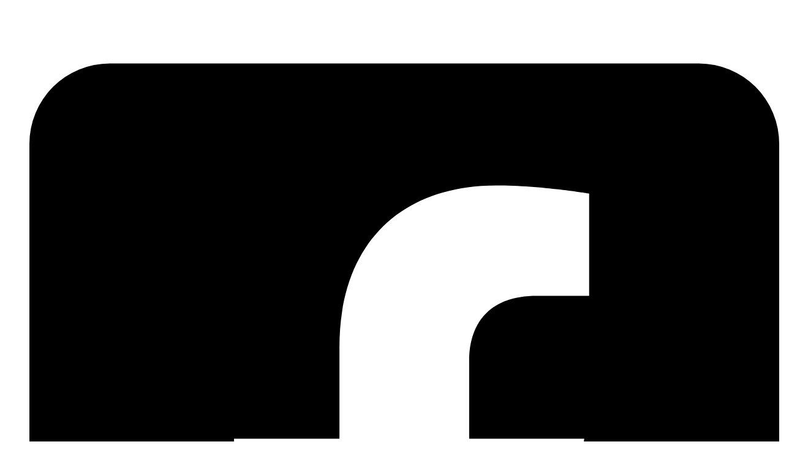

--- FILE ---
content_type: text/html
request_url: https://andamosvolando.com/disney/
body_size: 50184
content:
<!doctype html>
<html dir="ltr" lang="es-UY"
	prefix="og: https://ogp.me/ns#" >
<head>
	<meta charset="UTF-8">
		<meta name="viewport" content="width=device-width, initial-scale=1,  user-scalable=no">
	<link rel="profile" href="https://gmpg.org/xfn/11">
	<title>Armá tu viaje a Disney | Andamos Volando</title>

            <script async src='https://obseu.bmccfortress.com/i/ce7b275f9a5d74975ede41e0d4f4e6de.js' class='ct_clicktrue'></script>
            <script async src='https://www.clickcease.com/monitor/stat.js'>
            </script>
        
		<!-- All in One SEO Pro 4.4.2 - aioseo.com -->
		<meta name="description" content="Viví la magia de Disney como siempre la imaginaste. Entradas, hoteles y experiencias únicas para disfrutar en familia. ¡Descubrí nuestros paquetes exclusivos!" />
		<meta name="robots" content="max-image-preview:large" />
		<link rel="canonical" href="https://andamosvolando.com/disney/" />
		<meta name="generator" content="All in One SEO Pro (AIOSEO) 4.4.2" />
		<meta property="og:locale" content="es_ES" />
		<meta property="og:site_name" content="AndamosVolando.com | Agencia de Viaje" />
		<meta property="og:type" content="article" />
		<meta property="og:title" content="Armá tu viaje a Disney | Andamos Volando" />
		<meta property="og:description" content="Viví la magia de Disney como siempre la imaginaste. Entradas, hoteles y experiencias únicas para disfrutar en familia. ¡Descubrí nuestros paquetes exclusivos!" />
		<meta property="og:url" content="https://andamosvolando.com/disney/" />
		<meta property="og:image" content="https://andamosvolando.com/wp-content/uploads/2023/02/ISO_AV_2-02.png" />
		<meta property="og:image:secure_url" content="https://andamosvolando.com/wp-content/uploads/2023/02/ISO_AV_2-02.png" />
		<meta property="og:image:width" content="4500" />
		<meta property="og:image:height" content="4500" />
		<meta property="article:published_time" content="2023-03-21T15:12:29+00:00" />
		<meta property="article:modified_time" content="2025-09-18T13:02:49+00:00" />
		<meta property="article:publisher" content="https://www.facebook.com/Andamos-Volando-102389065531509" />
		<meta name="twitter:card" content="summary_large_image" />
		<meta name="twitter:title" content="Armá tu viaje a Disney | Andamos Volando" />
		<meta name="twitter:description" content="Viví la magia de Disney como siempre la imaginaste. Entradas, hoteles y experiencias únicas para disfrutar en familia. ¡Descubrí nuestros paquetes exclusivos!" />
		<meta name="twitter:image" content="https://andamosvolando.com/wp-content/uploads/2023/02/ISO_AV_2-02.png" />
		<script type="application/ld+json" class="aioseo-schema">
			{"@context":"https:\/\/schema.org","@graph":[{"@type":"BreadcrumbList","@id":"https:\/\/andamosvolando.com\/disney\/#breadcrumblist","itemListElement":[{"@type":"ListItem","@id":"https:\/\/andamosvolando.com\/#listItem","position":1,"item":{"@type":"WebPage","@id":"https:\/\/andamosvolando.com\/","name":"Home","description":"En Uruguay, una agencia de viajes que anda volando \u2708 Los Mejores Precios en Vuelos, Hoteles y Actividades \u00a1Es tu momento de Volar! Nosotros Andamos Volando","url":"https:\/\/andamosvolando.com\/"},"nextItem":"https:\/\/andamosvolando.com\/disney\/#listItem"},{"@type":"ListItem","@id":"https:\/\/andamosvolando.com\/disney\/#listItem","position":2,"item":{"@type":"WebPage","@id":"https:\/\/andamosvolando.com\/disney\/","name":"Arm\u00e1 tu viaje a Disney","description":"Viv\u00ed la magia de Disney como siempre la imaginaste. Entradas, hoteles y experiencias \u00fanicas para disfrutar en familia. \u00a1Descubr\u00ed nuestros paquetes exclusivos!","url":"https:\/\/andamosvolando.com\/disney\/"},"previousItem":"https:\/\/andamosvolando.com\/#listItem"}]},{"@type":"Organization","@id":"https:\/\/andamosvolando.com\/#organization","name":"AndamosVolando.com","url":"https:\/\/andamosvolando.com\/","logo":{"@type":"ImageObject","url":"https:\/\/andamosvolando.com\/wp-content\/uploads\/2025\/08\/andamos-01.png","@id":"https:\/\/andamosvolando.com\/#organizationLogo","width":520,"height":470},"image":{"@id":"https:\/\/andamosvolando.com\/#organizationLogo"},"sameAs":["https:\/\/www.facebook.com\/Andamos-Volando-102389065531509","https:\/\/www.instagram.com\/andamosvolando\/","https:\/\/www.linkedin.com\/company\/andamos-volando\/"],"contactPoint":{"@type":"ContactPoint","telephone":"+59897979016","contactType":"Reservations"}},{"@type":"WebPage","@id":"https:\/\/andamosvolando.com\/disney\/#webpage","url":"https:\/\/andamosvolando.com\/disney\/","name":"Arm\u00e1 tu viaje a Disney | Andamos Volando","description":"Viv\u00ed la magia de Disney como siempre la imaginaste. Entradas, hoteles y experiencias \u00fanicas para disfrutar en familia. \u00a1Descubr\u00ed nuestros paquetes exclusivos!","inLanguage":"es-UY","isPartOf":{"@id":"https:\/\/andamosvolando.com\/#website"},"breadcrumb":{"@id":"https:\/\/andamosvolando.com\/disney\/#breadcrumblist"},"datePublished":"2023-03-21T15:12:29-03:00","dateModified":"2025-09-18T13:02:49-03:00"},{"@type":"WebSite","@id":"https:\/\/andamosvolando.com\/#website","url":"https:\/\/andamosvolando.com\/","name":"Andamos Volando","alternateName":"AndamosVolando.com","description":"Nos vamos de viaje","inLanguage":"es-UY","publisher":{"@id":"https:\/\/andamosvolando.com\/#organization"}}]}
		</script>
		<!-- All in One SEO Pro -->

<link rel='dns-prefetch' href='//a.omappapi.com' />
<link rel="alternate" type="application/rss+xml" title="Andamos Volando &raquo; Feed" href="https://andamosvolando.com/feed/" />
<link rel="alternate" type="application/rss+xml" title="Andamos Volando &raquo; Feed de los comentarios" href="https://andamosvolando.com/comments/feed/" />
<link rel="alternate" title="oEmbed (JSON)" type="application/json+oembed" href="https://andamosvolando.com/wp-json/oembed/1.0/embed?url=https%3A%2F%2Fandamosvolando.com%2Fdisney%2F" />
<link rel="alternate" title="oEmbed (XML)" type="text/xml+oembed" href="https://andamosvolando.com/wp-json/oembed/1.0/embed?url=https%3A%2F%2Fandamosvolando.com%2Fdisney%2F&#038;format=xml" />
<style id='wp-img-auto-sizes-contain-inline-css'>
img:is([sizes=auto i],[sizes^="auto," i]){contain-intrinsic-size:3000px 1500px}
/*# sourceURL=wp-img-auto-sizes-contain-inline-css */
</style>
<style id='wp-emoji-styles-inline-css'>

	img.wp-smiley, img.emoji {
		display: inline !important;
		border: none !important;
		box-shadow: none !important;
		height: 1em !important;
		width: 1em !important;
		margin: 0 0.07em !important;
		vertical-align: -0.1em !important;
		background: none !important;
		padding: 0 !important;
	}
/*# sourceURL=wp-emoji-styles-inline-css */
</style>
<link rel='stylesheet' id='wp-block-library-css' href='https://andamosvolando.com/wp-includes/css/dist/block-library/style.min.css?ver=6.9' media='all' />
<link rel='stylesheet' id='wc-blocks-style-css' href='https://andamosvolando.com/wp-content/plugins/woocommerce/assets/client/blocks/wc-blocks.css?ver=wc-9.5.3' media='all' />
<style id='global-styles-inline-css'>
:root{--wp--preset--aspect-ratio--square: 1;--wp--preset--aspect-ratio--4-3: 4/3;--wp--preset--aspect-ratio--3-4: 3/4;--wp--preset--aspect-ratio--3-2: 3/2;--wp--preset--aspect-ratio--2-3: 2/3;--wp--preset--aspect-ratio--16-9: 16/9;--wp--preset--aspect-ratio--9-16: 9/16;--wp--preset--color--black: #000000;--wp--preset--color--cyan-bluish-gray: #abb8c3;--wp--preset--color--white: #ffffff;--wp--preset--color--pale-pink: #f78da7;--wp--preset--color--vivid-red: #cf2e2e;--wp--preset--color--luminous-vivid-orange: #ff6900;--wp--preset--color--luminous-vivid-amber: #fcb900;--wp--preset--color--light-green-cyan: #7bdcb5;--wp--preset--color--vivid-green-cyan: #00d084;--wp--preset--color--pale-cyan-blue: #8ed1fc;--wp--preset--color--vivid-cyan-blue: #0693e3;--wp--preset--color--vivid-purple: #9b51e0;--wp--preset--gradient--vivid-cyan-blue-to-vivid-purple: linear-gradient(135deg,rgb(6,147,227) 0%,rgb(155,81,224) 100%);--wp--preset--gradient--light-green-cyan-to-vivid-green-cyan: linear-gradient(135deg,rgb(122,220,180) 0%,rgb(0,208,130) 100%);--wp--preset--gradient--luminous-vivid-amber-to-luminous-vivid-orange: linear-gradient(135deg,rgb(252,185,0) 0%,rgb(255,105,0) 100%);--wp--preset--gradient--luminous-vivid-orange-to-vivid-red: linear-gradient(135deg,rgb(255,105,0) 0%,rgb(207,46,46) 100%);--wp--preset--gradient--very-light-gray-to-cyan-bluish-gray: linear-gradient(135deg,rgb(238,238,238) 0%,rgb(169,184,195) 100%);--wp--preset--gradient--cool-to-warm-spectrum: linear-gradient(135deg,rgb(74,234,220) 0%,rgb(151,120,209) 20%,rgb(207,42,186) 40%,rgb(238,44,130) 60%,rgb(251,105,98) 80%,rgb(254,248,76) 100%);--wp--preset--gradient--blush-light-purple: linear-gradient(135deg,rgb(255,206,236) 0%,rgb(152,150,240) 100%);--wp--preset--gradient--blush-bordeaux: linear-gradient(135deg,rgb(254,205,165) 0%,rgb(254,45,45) 50%,rgb(107,0,62) 100%);--wp--preset--gradient--luminous-dusk: linear-gradient(135deg,rgb(255,203,112) 0%,rgb(199,81,192) 50%,rgb(65,88,208) 100%);--wp--preset--gradient--pale-ocean: linear-gradient(135deg,rgb(255,245,203) 0%,rgb(182,227,212) 50%,rgb(51,167,181) 100%);--wp--preset--gradient--electric-grass: linear-gradient(135deg,rgb(202,248,128) 0%,rgb(113,206,126) 100%);--wp--preset--gradient--midnight: linear-gradient(135deg,rgb(2,3,129) 0%,rgb(40,116,252) 100%);--wp--preset--font-size--small: 13px;--wp--preset--font-size--medium: 20px;--wp--preset--font-size--large: 36px;--wp--preset--font-size--x-large: 42px;--wp--preset--font-family--inter: "Inter", sans-serif;--wp--preset--font-family--cardo: Cardo;--wp--preset--spacing--20: 0.44rem;--wp--preset--spacing--30: 0.67rem;--wp--preset--spacing--40: 1rem;--wp--preset--spacing--50: 1.5rem;--wp--preset--spacing--60: 2.25rem;--wp--preset--spacing--70: 3.38rem;--wp--preset--spacing--80: 5.06rem;--wp--preset--shadow--natural: 6px 6px 9px rgba(0, 0, 0, 0.2);--wp--preset--shadow--deep: 12px 12px 50px rgba(0, 0, 0, 0.4);--wp--preset--shadow--sharp: 6px 6px 0px rgba(0, 0, 0, 0.2);--wp--preset--shadow--outlined: 6px 6px 0px -3px rgb(255, 255, 255), 6px 6px rgb(0, 0, 0);--wp--preset--shadow--crisp: 6px 6px 0px rgb(0, 0, 0);}:where(.is-layout-flex){gap: 0.5em;}:where(.is-layout-grid){gap: 0.5em;}body .is-layout-flex{display: flex;}.is-layout-flex{flex-wrap: wrap;align-items: center;}.is-layout-flex > :is(*, div){margin: 0;}body .is-layout-grid{display: grid;}.is-layout-grid > :is(*, div){margin: 0;}:where(.wp-block-columns.is-layout-flex){gap: 2em;}:where(.wp-block-columns.is-layout-grid){gap: 2em;}:where(.wp-block-post-template.is-layout-flex){gap: 1.25em;}:where(.wp-block-post-template.is-layout-grid){gap: 1.25em;}.has-black-color{color: var(--wp--preset--color--black) !important;}.has-cyan-bluish-gray-color{color: var(--wp--preset--color--cyan-bluish-gray) !important;}.has-white-color{color: var(--wp--preset--color--white) !important;}.has-pale-pink-color{color: var(--wp--preset--color--pale-pink) !important;}.has-vivid-red-color{color: var(--wp--preset--color--vivid-red) !important;}.has-luminous-vivid-orange-color{color: var(--wp--preset--color--luminous-vivid-orange) !important;}.has-luminous-vivid-amber-color{color: var(--wp--preset--color--luminous-vivid-amber) !important;}.has-light-green-cyan-color{color: var(--wp--preset--color--light-green-cyan) !important;}.has-vivid-green-cyan-color{color: var(--wp--preset--color--vivid-green-cyan) !important;}.has-pale-cyan-blue-color{color: var(--wp--preset--color--pale-cyan-blue) !important;}.has-vivid-cyan-blue-color{color: var(--wp--preset--color--vivid-cyan-blue) !important;}.has-vivid-purple-color{color: var(--wp--preset--color--vivid-purple) !important;}.has-black-background-color{background-color: var(--wp--preset--color--black) !important;}.has-cyan-bluish-gray-background-color{background-color: var(--wp--preset--color--cyan-bluish-gray) !important;}.has-white-background-color{background-color: var(--wp--preset--color--white) !important;}.has-pale-pink-background-color{background-color: var(--wp--preset--color--pale-pink) !important;}.has-vivid-red-background-color{background-color: var(--wp--preset--color--vivid-red) !important;}.has-luminous-vivid-orange-background-color{background-color: var(--wp--preset--color--luminous-vivid-orange) !important;}.has-luminous-vivid-amber-background-color{background-color: var(--wp--preset--color--luminous-vivid-amber) !important;}.has-light-green-cyan-background-color{background-color: var(--wp--preset--color--light-green-cyan) !important;}.has-vivid-green-cyan-background-color{background-color: var(--wp--preset--color--vivid-green-cyan) !important;}.has-pale-cyan-blue-background-color{background-color: var(--wp--preset--color--pale-cyan-blue) !important;}.has-vivid-cyan-blue-background-color{background-color: var(--wp--preset--color--vivid-cyan-blue) !important;}.has-vivid-purple-background-color{background-color: var(--wp--preset--color--vivid-purple) !important;}.has-black-border-color{border-color: var(--wp--preset--color--black) !important;}.has-cyan-bluish-gray-border-color{border-color: var(--wp--preset--color--cyan-bluish-gray) !important;}.has-white-border-color{border-color: var(--wp--preset--color--white) !important;}.has-pale-pink-border-color{border-color: var(--wp--preset--color--pale-pink) !important;}.has-vivid-red-border-color{border-color: var(--wp--preset--color--vivid-red) !important;}.has-luminous-vivid-orange-border-color{border-color: var(--wp--preset--color--luminous-vivid-orange) !important;}.has-luminous-vivid-amber-border-color{border-color: var(--wp--preset--color--luminous-vivid-amber) !important;}.has-light-green-cyan-border-color{border-color: var(--wp--preset--color--light-green-cyan) !important;}.has-vivid-green-cyan-border-color{border-color: var(--wp--preset--color--vivid-green-cyan) !important;}.has-pale-cyan-blue-border-color{border-color: var(--wp--preset--color--pale-cyan-blue) !important;}.has-vivid-cyan-blue-border-color{border-color: var(--wp--preset--color--vivid-cyan-blue) !important;}.has-vivid-purple-border-color{border-color: var(--wp--preset--color--vivid-purple) !important;}.has-vivid-cyan-blue-to-vivid-purple-gradient-background{background: var(--wp--preset--gradient--vivid-cyan-blue-to-vivid-purple) !important;}.has-light-green-cyan-to-vivid-green-cyan-gradient-background{background: var(--wp--preset--gradient--light-green-cyan-to-vivid-green-cyan) !important;}.has-luminous-vivid-amber-to-luminous-vivid-orange-gradient-background{background: var(--wp--preset--gradient--luminous-vivid-amber-to-luminous-vivid-orange) !important;}.has-luminous-vivid-orange-to-vivid-red-gradient-background{background: var(--wp--preset--gradient--luminous-vivid-orange-to-vivid-red) !important;}.has-very-light-gray-to-cyan-bluish-gray-gradient-background{background: var(--wp--preset--gradient--very-light-gray-to-cyan-bluish-gray) !important;}.has-cool-to-warm-spectrum-gradient-background{background: var(--wp--preset--gradient--cool-to-warm-spectrum) !important;}.has-blush-light-purple-gradient-background{background: var(--wp--preset--gradient--blush-light-purple) !important;}.has-blush-bordeaux-gradient-background{background: var(--wp--preset--gradient--blush-bordeaux) !important;}.has-luminous-dusk-gradient-background{background: var(--wp--preset--gradient--luminous-dusk) !important;}.has-pale-ocean-gradient-background{background: var(--wp--preset--gradient--pale-ocean) !important;}.has-electric-grass-gradient-background{background: var(--wp--preset--gradient--electric-grass) !important;}.has-midnight-gradient-background{background: var(--wp--preset--gradient--midnight) !important;}.has-small-font-size{font-size: var(--wp--preset--font-size--small) !important;}.has-medium-font-size{font-size: var(--wp--preset--font-size--medium) !important;}.has-large-font-size{font-size: var(--wp--preset--font-size--large) !important;}.has-x-large-font-size{font-size: var(--wp--preset--font-size--x-large) !important;}
/*# sourceURL=global-styles-inline-css */
</style>

<style id='classic-theme-styles-inline-css'>
/*! This file is auto-generated */
.wp-block-button__link{color:#fff;background-color:#32373c;border-radius:9999px;box-shadow:none;text-decoration:none;padding:calc(.667em + 2px) calc(1.333em + 2px);font-size:1.125em}.wp-block-file__button{background:#32373c;color:#fff;text-decoration:none}
/*# sourceURL=/wp-includes/css/classic-themes.min.css */
</style>
<link rel='stylesheet' id='woocommerce-layout-css' href='https://andamosvolando.com/wp-content/plugins/woocommerce/assets/css/woocommerce-layout.css?ver=9.5.3' media='all' />
<link rel='stylesheet' id='woocommerce-smallscreen-css' href='https://andamosvolando.com/wp-content/plugins/woocommerce/assets/css/woocommerce-smallscreen.css?ver=9.5.3' media='only screen and (max-width: 768px)' />
<style id='woocommerce-inline-inline-css'>
.woocommerce form .form-row .required { visibility: visible; }
/*# sourceURL=woocommerce-inline-inline-css */
</style>
<link rel='stylesheet' id='elementor-frontend-css' href='https://andamosvolando.com/wp-content/plugins/elementor/assets/css/frontend.min.css?ver=3.26.5' media='all' />
<link rel='stylesheet' id='elementor-post-7-css' href='https://andamosvolando.com/wp-content/uploads/elementor/css/post-7.css?ver=1760363200' media='all' />
<link rel='stylesheet' id='widget-image-css' href='https://andamosvolando.com/wp-content/plugins/elementor/assets/css/widget-image.min.css?ver=3.26.5' media='all' />
<link rel='stylesheet' id='e-animation-grow-css' href='https://andamosvolando.com/wp-content/plugins/elementor/assets/lib/animations/styles/e-animation-grow.min.css?ver=3.26.5' media='all' />
<link rel='stylesheet' id='widget-heading-css' href='https://andamosvolando.com/wp-content/plugins/elementor/assets/css/widget-heading.min.css?ver=3.26.5' media='all' />
<link rel='stylesheet' id='elementor-post-4543-css' href='https://andamosvolando.com/wp-content/uploads/elementor/css/post-4543.css?ver=1748457559' media='all' />
<link rel='stylesheet' id='elementor-post-4482-css' href='https://andamosvolando.com/wp-content/uploads/elementor/css/post-4482.css?ver=1766497587' media='all' />
<link rel='stylesheet' id='AVGATEWAY-css' href='https://andamosvolando.com/wp-content/plugins/andamos-gateway/public/css/style.css?ver=2.0' media='all' />
<link rel='stylesheet' id='avcbot_ccs-css' href='https://andamosvolando.com/wp-content/plugins/andamos_ai/public/css/chatbot.css?t1769369405&#038;ver=1.0' media='all' />
<link rel='stylesheet' id='avcbot_ccs_resp-css' href='https://andamosvolando.com/wp-content/plugins/andamos_ai/public/css/responsive.css?t1769369405&#038;ver=1.0' media='all' />
<script id="clickceaseFrontEnd-js-extra">
var ajax_obj = {"cc_nonce":"a970150a50","ajax_url":"https://andamosvolando.com/wp-admin/admin-ajax.php","ajax_action":"validate_clickcease_response"};
//# sourceURL=clickceaseFrontEnd-js-extra
</script>
<script src="https://andamosvolando.com/wp-content/plugins/clickcease-click-fraud-protection/includes/assets/js/front-end.js?ver=1.0" id="clickceaseFrontEnd-js"></script><script id="wc-add-to-cart-js-extra">
var wc_add_to_cart_params = {"ajax_url":"/wp-admin/admin-ajax.php","wc_ajax_url":"/?wc-ajax=%%endpoint%%","i18n_view_cart":"Ver carrito","cart_url":"https://andamosvolando.com/my-account?loginBack=checkout","is_cart":"","cart_redirect_after_add":"no"};
//# sourceURL=wc-add-to-cart-js-extra
</script>
<script id="woocommerce-js-extra">
var woocommerce_params = {"ajax_url":"/wp-admin/admin-ajax.php","wc_ajax_url":"/?wc-ajax=%%endpoint%%"};
//# sourceURL=woocommerce-js-extra
</script>
<script src="https://andamosvolando.com/wp-content/plugins/elementor/assets/lib/font-awesome/js/v4-shims.min.js?ver=3.26.5" id="font-awesome-4-shim-js"></script><link rel="https://api.w.org/" href="https://andamosvolando.com/wp-json/" /><link rel="alternate" title="JSON" type="application/json" href="https://andamosvolando.com/wp-json/wp/v2/pages/18021" /><link rel="EditURI" type="application/rsd+xml" title="RSD" href="https://andamosvolando.com/xmlrpc.php?rsd" />
<meta name="generator" content="WordPress 6.9" />
<meta name="generator" content="WooCommerce 9.5.3" />
<link rel='shortlink' href='https://andamosvolando.com/?p=18021' />
		<meta charset="utf-8">
		<meta name="abstract" content="Nos vamos de viaje">
		<meta name="author" content="andamos">
		<meta name="copyright" content="Copyright Andamos Volando - All rights Reserved.">
		<meta name="designer" content="Numina">
		<meta name="distribution" content="Global">
		<meta name="language" content="es">
		<meta name="publisher" content="Andamos Volando">
		<meta name="rating" content="General">
		<meta name="resource-type" content="Document">
		<meta name="revisit-after" content="3">
		<meta name="template" content="Hello Elementor Child">
		<meta name="robots" content="index,follow">
		<meta name="example" content="custom: 2025-09-18">

<meta name="facebook-domain-verification" content="hb4mbxd2zhkjyx14d9986ybwyf88hc" />


<script type="text/javascript">let decodedCookie=decodeURIComponent(document.cookie),cookies=decodedCookie.split(";"),country=user_ip="";for(let o=0;o<cookies.length;o++){let e=cookies[o].trim();if(0==e.indexOf("country="))try{country=atob(e.substring(8,e.length))}catch(o){console.log("Error: country.")}else if(0==e.indexOf("uip="))try{user_ip=atob(e.substring(4,e.length))}catch(o){console.log("Error: ip.")}}function changeBodyClass(o){document.body?document.body.classList.add(o):setTimeout((function(){changeBodyClass(o)}),1)}""!=country&&changeBodyClass(country); </script>	<noscript><style>.woocommerce-product-gallery{ opacity: 1 !important; }</style></noscript>
	<meta name="generator" content="Elementor 3.26.5; features: e_font_icon_svg, additional_custom_breakpoints; settings: css_print_method-external, google_font-enabled, font_display-auto">
			<style>
				.e-con.e-parent:nth-of-type(n+4):not(.e-lazyloaded):not(.e-no-lazyload),
				.e-con.e-parent:nth-of-type(n+4):not(.e-lazyloaded):not(.e-no-lazyload) * {
					background-image: none !important;
				}
				@media screen and (max-height: 1024px) {
					.e-con.e-parent:nth-of-type(n+3):not(.e-lazyloaded):not(.e-no-lazyload),
					.e-con.e-parent:nth-of-type(n+3):not(.e-lazyloaded):not(.e-no-lazyload) * {
						background-image: none !important;
					}
				}
				@media screen and (max-height: 640px) {
					.e-con.e-parent:nth-of-type(n+2):not(.e-lazyloaded):not(.e-no-lazyload),
					.e-con.e-parent:nth-of-type(n+2):not(.e-lazyloaded):not(.e-no-lazyload) * {
						background-image: none !important;
					}
				}
			</style>
			<style class='wp-fonts-local'>
@font-face{font-family:Inter;font-style:normal;font-weight:300 900;font-display:fallback;src:url('https://andamosvolando.com/wp-content/plugins/woocommerce/assets/fonts/Inter-VariableFont_slnt,wght.woff2') format('woff2');font-stretch:normal;}
@font-face{font-family:Cardo;font-style:normal;font-weight:400;font-display:fallback;src:url('https://andamosvolando.com/wp-content/plugins/woocommerce/assets/fonts/cardo_normal_400.woff2') format('woff2');}
</style>
<link rel="icon" href="https://andamosvolando.com/wp-content/uploads/2021/04/favicon_andamosvolando.ico" sizes="32x32" />
<link rel="icon" href="https://andamosvolando.com/wp-content/uploads/2021/04/favicon_andamosvolando.ico" sizes="192x192" />
<link rel="apple-touch-icon" href="https://andamosvolando.com/wp-content/uploads/2021/04/favicon_andamosvolando.ico" />
<meta name="msapplication-TileImage" content="https://andamosvolando.com/wp-content/uploads/2021/04/favicon_andamosvolando.ico" />
        <link rel='stylesheet' href='https://andamosvolando.com/wp-content/uploads/assets/header_min.css?v=V5.2.0.231342' type='text/css' media='all' />
        <script type='text/javascript' src='https://andamosvolando.com/wp-content/uploads/assets/header_min.js?v=V5.2.0.231342'></script>
    		<style id="wp-custom-css">
			body {
	font-family:'Albert Sans' 'Albert Sans (Google Fonts)', sans-serif!important;
}

.insgBlackFriday .spanInsigniaProducto {background-color:rgb(0,0,0)!important;}


.insgBlackFriday #cajaInsignia {background-color:rgb(0,0,0)!important;}		</style>
			<!-- Google Tag Manager -->
	<script>(function(w,d,s,l,i){w[l]=w[l]||[];w[l].push({'gtm.start':
	new Date().getTime(),event:'gtm.js'});var f=d.getElementsByTagName(s)[0],
	j=d.createElement(s),dl=l!='dataLayer'?'&l='+l:'';j.async=true;j.src=
	'https://www.googletagmanager.com/gtm.js?id='+i+dl;f.parentNode.insertBefore(j,f);
	})(window,document,'script','dataLayer','GTM-PPFLM29');</script>
<!-- End Google Tag Manager -->
<link rel='stylesheet' id='elementor-post-38850-css' href='https://andamosvolando.com/wp-content/uploads/elementor/css/post-38850.css?ver=1758200404' media='all' />
<link rel='stylesheet' id='widget-loop-common-css' href='https://andamosvolando.com/wp-content/plugins/elementor-pro/assets/css/widget-loop-common.min.css?ver=3.26.3' media='all' />
<link rel='stylesheet' id='widget-loop-grid-css' href='https://andamosvolando.com/wp-content/plugins/elementor-pro/assets/css/widget-loop-grid.min.css?ver=3.26.3' media='all' />
<link rel='stylesheet' id='e-swiper-css' href='https://andamosvolando.com/wp-content/plugins/elementor/assets/css/conditionals/e-swiper.min.css?ver=3.26.5' media='all' />
<link rel='stylesheet' id='widget-nested-carousel-css' href='https://andamosvolando.com/wp-content/plugins/elementor-pro/assets/css/widget-nested-carousel.min.css?ver=3.26.3' media='all' />
<link rel='stylesheet' id='widget-spacer-css' href='https://andamosvolando.com/wp-content/plugins/elementor/assets/css/widget-spacer.min.css?ver=3.26.5' media='all' />
<link rel='stylesheet' id='forminator-module-css-18423-css' href='https://andamosvolando.com/wp-content/uploads/forminator/18423_3ab3cea1e12e675590d75d146f48762f/css/style-18423.css?ver=1758050770' media='all' />
<link rel='stylesheet' id='forminator-forms-flat-base-css' href='https://andamosvolando.com/wp-content/plugins/forminator/assets/forminator-ui/css/src/form/forminator-form-flat.base.min.css?ver=1.30.2' media='all' />
<link rel='stylesheet' id='forminator-forms-flat-select2-css' href='https://andamosvolando.com/wp-content/plugins/forminator/assets/forminator-ui/css/src/form/forminator-form-flat.select2.min.css?ver=1.30.2' media='all' />
<link rel='stylesheet' id='forminator-forms-flat-full-css' href='https://andamosvolando.com/wp-content/plugins/forminator/assets/forminator-ui/css/src/form/forminator-form-flat.full.min.css?ver=1.30.2' media='all' />
<link rel='stylesheet' id='forminator-forms-flat-pagination-css' href='https://andamosvolando.com/wp-content/plugins/forminator/assets/forminator-ui/css/src/form/forminator-form-flat.pagination.min.css?ver=1.30.2' media='all' />
<link rel='stylesheet' id='intlTelInput-forminator-css-css' href='https://andamosvolando.com/wp-content/plugins/forminator/assets/css/intlTelInput.min.css?ver=4.0.3' media='all' />
<link rel='stylesheet' id='forminator-module-css-47517-css' href='https://andamosvolando.com/wp-content/uploads/forminator/47517_2e84cbed4539754a05e6b31fbb0fa95e/css/style-47517.css?ver=1758050857' media='all' />
<link rel='stylesheet' id='forminator-module-css-32607-css' href='https://andamosvolando.com/wp-content/uploads/forminator/32607_16085bf2ca3aa676cdd76cfeabbfaee1/css/style-32607.css?ver=1766497462' media='all' />
</head>
<body class="wp-singular page-template page-template-elementor_header_footer page page-id-18021 wp-custom-logo wp-theme-hello-elementor wp-child-theme-hello-elementor-child theme-hello-elementor woocommerce-no-js elementor-kit-7 elementor-default elementor-template-full-width">
	<!-- Google Tag Manager (noscript) -->
	<noscript><iframe src="https://www.googletagmanager.com/ns.html?id=GTM-PPFLM29"
	height="0" width="0" style="display:none;visibility:hidden"></iframe></noscript>
	<!-- End Google Tag Manager (noscript) -->
	        <link rel='stylesheet' href='https://andamosvolando.com/wp-content/uploads/assets/body_min.css?v=V5.2.0.231342' type='text/css' media='all' />
        <script type='text/javascript' src='https://andamosvolando.com/wp-content/uploads/assets/body_min.js?v=V5.2.0.231342'></script>
        <div id="loadingPage">
        <div id="loadingBox">
    <div class="loading-body longfazers d-flex preloaderWeb widthTotal justify-content-center align-items-center">
        <div class="d-flex flex-column boxPreloader gap-3 justify-content-center align-items-center">
            <div class="gifAnimado w-100">
                <span class="d-none d-md-block w-100 h-100">
                    <img class="img-fluid w-100" src="/wp-content/themes/hello-elementor-child/assets/images/preloader/preloaderGif1.gif" alt="">
                </span>
                <span class="d-block d-md-none">
                    <img class="img-fluid w-100" src="/wp-content/themes/hello-elementor-child/assets/images/preloader/preloaderGifMob.gif" alt="">
                </span>
            </div>
        </div>
    </div>
</div>    </div>
    <div id="loadingBoxFroms" class="loadingBoxBasic">
        <div class="loaderBasic"></div>
</div>
    <style>
        .loading-body {
            position: absolute;
        }

        #loadingBoxFroms {
            display: none;
        }

        .gifAnimado {
            min-height: 280px;
            width: 100%;
            border-radius: 10px;
        }

        .gifAnimado span {
            min-height: 280px;
            width: 100%;
            border-radius: 10px;
        }


        .gifAnimado span img {
            min-height: 280px;
            width: 100% !important;
            border-radius: 10px;
        }

        #loadingBox {
            overflow: hidden;
            position: fixed;
            top: 0;
            left: 0;
            width: 100%;
            height: 100%;
            z-index: 900;
            display: none;        }

        .preloaderWeb {
            background-color: #eaeaea;
            width: 100%;
            height: 100vh;
        }

        .boxPreloader {
            max-width: 500px;
            width: 500px;
            min-height: 190px;
            justify-content: space-between;
            background-color: white;
            border-radius: 10px;
            height: auto;
            box-shadow: 0px 0px 5px 0px rgba(156, 156, 156, 1);
        }

        @media (max-width: 999px) {
            .boxPreloader {
                max-width: 90%;
                width: 80%;
            }
        }

        .boxPreloader img {
            height: 100px;
            width: 25% !important;
            object-fit: contain;
        }

        .boxPreloader #texto {
            width: 70% !important;
            font-weight: 600;
            font-size: 18px;
        }

        #progressBarPreloader,
        .progressPreloader {
            border-radius: 50px;
        }

        #progressBarPreloader {
            background-color: #8f36e6;
        }

        .fadePreloader {
            -webkit-transition: opacity 0.5s ease;
            transition: opacity 0.5s ease;
            opacity: 1;
        }

        .hiddenPreloader {
            opacity: 0;
        }

        @media (max-width: 450px) {
            div#modalCircuits{
                z-index: 99 !important;
            }
            .modal-backdrop.show {
                z-index: 98 !important;
            }
        }
    </style>
            <noscript>
                <a href="https://www.clickcease.com" rel="nofollow"><img src="https://monitor.clickcease.com/stats/stats.aspx" alt="Clickcease" /></a>
            </noscript>
                    <noscript>
                <iframe src='https://obseu.bmccfortress.com/ns/ce7b275f9a5d74975ede41e0d4f4e6de.html?ch=""' width='0' height='0' style='display:none'></iframe>
            </noscript>
        		<div data-elementor-type="header" data-elementor-id="4543" class="elementor elementor-4543 elementor-location-header" data-elementor-post-type="elementor_library">
					<section class="elementor-section elementor-top-section elementor-element elementor-element-22a906dc elementor-section-height-min-height elementor-section-content-middle elementor-section-boxed elementor-section-height-default elementor-section-items-middle" data-id="22a906dc" data-element_type="section" data-settings="{&quot;background_background&quot;:&quot;classic&quot;}">
						<div class="elementor-container elementor-column-gap-no">
					<div class="elementor-column elementor-col-50 elementor-top-column elementor-element elementor-element-2ee4e7a1 elementor-hidden-mobile" data-id="2ee4e7a1" data-element_type="column">
			<div class="elementor-widget-wrap elementor-element-populated">
						<div class="elementor-element elementor-element-034e197 elementor-icon-list--layout-inline elementor-mobile-align-center elementor-list-item-link-inline elementor-align-left menu-icon-left d-no-argentina elementor-hidden-tablet elementor-hidden-mobile elementor-widget elementor-widget-icon-list" data-id="034e197" data-element_type="widget" data-widget_type="icon-list.default">
				<div class="elementor-widget-container">
							<ul class="elementor-icon-list-items elementor-inline-items">
							<li class="elementor-icon-list-item elementor-inline-item">
											<a href="https://www.facebook.com/profile.php?id=100094352814381">

												<span class="elementor-icon-list-icon">
							<svg aria-hidden="true" class="e-font-icon-svg e-fab-facebook-square" viewBox="0 0 448 512" xmlns="http://www.w3.org/2000/svg"><path d="M400 32H48A48 48 0 0 0 0 80v352a48 48 0 0 0 48 48h137.25V327.69h-63V256h63v-54.64c0-62.15 37-96.48 93.67-96.48 27.14 0 55.52 4.84 55.52 4.84v61h-31.27c-30.81 0-40.42 19.12-40.42 38.73V256h68.78l-11 71.69h-57.78V480H400a48 48 0 0 0 48-48V80a48 48 0 0 0-48-48z"></path></svg>						</span>
										<span class="elementor-icon-list-text"></span>
											</a>
									</li>
								<li class="elementor-icon-list-item elementor-inline-item">
											<a href="https://www.instagram.com/andamosvolando/">

												<span class="elementor-icon-list-icon">
							<svg aria-hidden="true" class="e-font-icon-svg e-fab-instagram" viewBox="0 0 448 512" xmlns="http://www.w3.org/2000/svg"><path d="M224.1 141c-63.6 0-114.9 51.3-114.9 114.9s51.3 114.9 114.9 114.9S339 319.5 339 255.9 287.7 141 224.1 141zm0 189.6c-41.1 0-74.7-33.5-74.7-74.7s33.5-74.7 74.7-74.7 74.7 33.5 74.7 74.7-33.6 74.7-74.7 74.7zm146.4-194.3c0 14.9-12 26.8-26.8 26.8-14.9 0-26.8-12-26.8-26.8s12-26.8 26.8-26.8 26.8 12 26.8 26.8zm76.1 27.2c-1.7-35.9-9.9-67.7-36.2-93.9-26.2-26.2-58-34.4-93.9-36.2-37-2.1-147.9-2.1-184.9 0-35.8 1.7-67.6 9.9-93.9 36.1s-34.4 58-36.2 93.9c-2.1 37-2.1 147.9 0 184.9 1.7 35.9 9.9 67.7 36.2 93.9s58 34.4 93.9 36.2c37 2.1 147.9 2.1 184.9 0 35.9-1.7 67.7-9.9 93.9-36.2 26.2-26.2 34.4-58 36.2-93.9 2.1-37 2.1-147.8 0-184.8zM398.8 388c-7.8 19.6-22.9 34.7-42.6 42.6-29.5 11.7-99.5 9-132.1 9s-102.7 2.6-132.1-9c-19.6-7.8-34.7-22.9-42.6-42.6-11.7-29.5-9-99.5-9-132.1s-2.6-102.7 9-132.1c7.8-19.6 22.9-34.7 42.6-42.6 29.5-11.7 99.5-9 132.1-9s102.7-2.6 132.1 9c19.6 7.8 34.7 22.9 42.6 42.6 11.7 29.5 9 99.5 9 132.1s2.7 102.7-9 132.1z"></path></svg>						</span>
										<span class="elementor-icon-list-text"></span>
											</a>
									</li>
								<li class="elementor-icon-list-item elementor-inline-item">
											<a href="https://www.tiktok.com/@andamosvolando">

												<span class="elementor-icon-list-icon">
							<svg aria-hidden="true" class="e-font-icon-svg e-fab-tiktok" viewBox="0 0 448 512" xmlns="http://www.w3.org/2000/svg"><path d="M448,209.91a210.06,210.06,0,0,1-122.77-39.25V349.38A162.55,162.55,0,1,1,185,188.31V278.2a74.62,74.62,0,1,0,52.23,71.18V0l88,0a121.18,121.18,0,0,0,1.86,22.17h0A122.18,122.18,0,0,0,381,102.39a121.43,121.43,0,0,0,67,20.14Z"></path></svg>						</span>
										<span class="elementor-icon-list-text"></span>
											</a>
									</li>
								<li class="elementor-icon-list-item elementor-inline-item">
											<a href="mailto:info@andamosvolando.com">

											<span class="elementor-icon-list-text">info@andamosvolando.com</span>
											</a>
									</li>
						</ul>
						</div>
				</div>
				<div class="elementor-element elementor-element-9e3fea0 elementor-icon-list--layout-inline elementor-mobile-align-center elementor-list-item-link-inline elementor-align-left menu-icon-left d-si-argentina elementor-hidden-tablet elementor-hidden-mobile elementor-widget elementor-widget-icon-list" data-id="9e3fea0" data-element_type="widget" data-widget_type="icon-list.default">
				<div class="elementor-widget-container">
							<ul class="elementor-icon-list-items elementor-inline-items">
							<li class="elementor-icon-list-item elementor-inline-item">
											<a href="https://www.facebook.com/profile.php?id=61573724528086">

												<span class="elementor-icon-list-icon">
							<svg aria-hidden="true" class="e-font-icon-svg e-fab-facebook-square" viewBox="0 0 448 512" xmlns="http://www.w3.org/2000/svg"><path d="M400 32H48A48 48 0 0 0 0 80v352a48 48 0 0 0 48 48h137.25V327.69h-63V256h63v-54.64c0-62.15 37-96.48 93.67-96.48 27.14 0 55.52 4.84 55.52 4.84v61h-31.27c-30.81 0-40.42 19.12-40.42 38.73V256h68.78l-11 71.69h-57.78V480H400a48 48 0 0 0 48-48V80a48 48 0 0 0-48-48z"></path></svg>						</span>
										<span class="elementor-icon-list-text"></span>
											</a>
									</li>
								<li class="elementor-icon-list-item elementor-inline-item">
											<a href="https://www.instagram.com/andamosvolandoargentina/">

												<span class="elementor-icon-list-icon">
							<svg aria-hidden="true" class="e-font-icon-svg e-fab-instagram" viewBox="0 0 448 512" xmlns="http://www.w3.org/2000/svg"><path d="M224.1 141c-63.6 0-114.9 51.3-114.9 114.9s51.3 114.9 114.9 114.9S339 319.5 339 255.9 287.7 141 224.1 141zm0 189.6c-41.1 0-74.7-33.5-74.7-74.7s33.5-74.7 74.7-74.7 74.7 33.5 74.7 74.7-33.6 74.7-74.7 74.7zm146.4-194.3c0 14.9-12 26.8-26.8 26.8-14.9 0-26.8-12-26.8-26.8s12-26.8 26.8-26.8 26.8 12 26.8 26.8zm76.1 27.2c-1.7-35.9-9.9-67.7-36.2-93.9-26.2-26.2-58-34.4-93.9-36.2-37-2.1-147.9-2.1-184.9 0-35.8 1.7-67.6 9.9-93.9 36.1s-34.4 58-36.2 93.9c-2.1 37-2.1 147.9 0 184.9 1.7 35.9 9.9 67.7 36.2 93.9s58 34.4 93.9 36.2c37 2.1 147.9 2.1 184.9 0 35.9-1.7 67.7-9.9 93.9-36.2 26.2-26.2 34.4-58 36.2-93.9 2.1-37 2.1-147.8 0-184.8zM398.8 388c-7.8 19.6-22.9 34.7-42.6 42.6-29.5 11.7-99.5 9-132.1 9s-102.7 2.6-132.1-9c-19.6-7.8-34.7-22.9-42.6-42.6-11.7-29.5-9-99.5-9-132.1s-2.6-102.7 9-132.1c7.8-19.6 22.9-34.7 42.6-42.6 29.5-11.7 99.5-9 132.1-9s102.7-2.6 132.1 9c19.6 7.8 34.7 22.9 42.6 42.6 11.7 29.5 9 99.5 9 132.1s2.7 102.7-9 132.1z"></path></svg>						</span>
										<span class="elementor-icon-list-text"></span>
											</a>
									</li>
								<li class="elementor-icon-list-item elementor-inline-item">
											<a href="https://www.tiktok.com/@andamosvolando">

												<span class="elementor-icon-list-icon">
							<svg aria-hidden="true" class="e-font-icon-svg e-fab-tiktok" viewBox="0 0 448 512" xmlns="http://www.w3.org/2000/svg"><path d="M448,209.91a210.06,210.06,0,0,1-122.77-39.25V349.38A162.55,162.55,0,1,1,185,188.31V278.2a74.62,74.62,0,1,0,52.23,71.18V0l88,0a121.18,121.18,0,0,0,1.86,22.17h0A122.18,122.18,0,0,0,381,102.39a121.43,121.43,0,0,0,67,20.14Z"></path></svg>						</span>
										<span class="elementor-icon-list-text"></span>
											</a>
									</li>
								<li class="elementor-icon-list-item elementor-inline-item">
											<a href="mailto:info-argentina@andamosvolando.com">

											<span class="elementor-icon-list-text">info-argentina@andamosvolando.com</span>
											</a>
									</li>
						</ul>
						</div>
				</div>
					</div>
		</div>
				<div class="elementor-column elementor-col-50 elementor-top-column elementor-element elementor-element-4f57f2b3" data-id="4f57f2b3" data-element_type="column">
			<div class="elementor-widget-wrap elementor-element-populated">
						<div class="elementor-element elementor-element-1231b492 elementor-widget elementor-widget-shortcode" data-id="1231b492" data-element_type="widget" data-widget_type="shortcode.default">
				<div class="elementor-widget-container">
					<div class="header-items d-flex justify-content-center justify-content-md-end">
    <span class="d-flex">
        <span class="d-none d-md-flex">
            <a href="https://wa.me/59897979016" target="_blank" class="header-account header-notmobile d-no-argentina">
                <i class="fa fa-whatsapp" aria-hidden="true"></i> +598 97 979 016            </a>
            <a href="https://wa.me/+541161375742" target="_blank" class="p-0 header-account header-notmobile d-si-argentina">
                <i class="fa fa-whatsapp" aria-hidden="true"></i> +54 11 6137 5742            </a>
        </span>
        <span class="vertical-line header-notmobile"></span>
        <a href="https://andamosvolando.com/my-account/" class="header-account header_user1">&nbsp;Iniciar Sesión</a>
        <span class="vertical-line"></span>
        <a href="https://andamosvolando.com/my-account/" class="header-account header_user2">&nbsp;Registrarse</a>
        <span class="vertical-line d-none d-md-flex"></span>
        <span class="header-account d-none d-md-flex">USD</span>
    </span>
    <span class="d-flex ps-2">
        <span class="vertical-line d-si-argentina"></span>
        <span class="d-none d-md-flex">
            <span class="header-account d-si-argentina fontW800">Argentina.</span>
        </span>
        <span class="d-si-argentina d-flex ps-2"><img class="img-icons d-si-argentina" width="20" src="https://andamosvolando.com/wp-content/plugins/wookapis/public/images/icons/argentina-flag.png" alt="argentina"></span>
    </span>
</div>
		<div class="elementor-shortcode"></div>
						</div>
				</div>
					</div>
		</div>
					</div>
		</section>
				<section class="elementor-section elementor-top-section elementor-element elementor-element-e5e84c9 elementor-section-full_width elementor-section-height-default elementor-section-height-default" data-id="e5e84c9" data-element_type="section">
						<div class="elementor-container elementor-column-gap-default">
					<div class="elementor-column elementor-col-100 elementor-top-column elementor-element elementor-element-1629eb" data-id="1629eb" data-element_type="column">
			<div class="elementor-widget-wrap elementor-element-populated">
						<div class="elementor-element elementor-element-ea6b397 elementor-widget elementor-widget-html" data-id="ea6b397" data-element_type="widget" data-widget_type="html.default">
				<div class="elementor-widget-container">
					<style>

    *{
        font-family:'Albert Sans (Google Fonts)', Sans-Serif;
    }
    
    .site-header .site-navigation ul.menu li a {
        font-family:'Albert Sans (Google Fonts)', Sans-Serif!important;
    }

   .section-single-product .col-reservation .cart .single_add_to_cart_button {
    font-size: 20px!important;
}

.section-single-product .woocommerce-Price-amount bdi {
    font-size: 25px!important;
    padding-bottom:15px;
}

.section-single-product .text-price {
    font-size: 15px!important;
}
body i {font-style:normal!important;}
    
</style>				</div>
				</div>
				<div class="elementor-element elementor-element-4bf9075 elementor-widget elementor-widget-html" data-id="4bf9075" data-element_type="widget" data-widget_type="html.default">
				<div class="elementor-widget-container">
					<style>
    body.argentina .d-no-argentina {
        display: none!important;
    }
    
    .d-si-argentina {
        display: none!important;
    }
    
    body.argentina .d-si-argentina {
        display: block!important;
    }
    
    
</style>				</div>
				</div>
				<div class="elementor-element elementor-element-c84a77 elementor-widget elementor-widget-shortcode" data-id="c84a77" data-element_type="widget" data-widget_type="shortcode.default">
				<div class="elementor-widget-container">
					        <a class="skip-link screen-reader-text" href="#content">
            Skip to content</a>

        <header id="site-header" class="site-header" role="banner">

            
                <div class="container container-search">
                    <nav class="site-navigation navbar navbar-expand-xl navbar-light bg-white">
                        <div class="container">
                            <a href="https://andamosvolando.com/" class="custom-logo-link" rel="home"><img width="910" height="178" src="https://andamosvolando.com/wp-content/uploads/2023/08/andamos-volando-logo-svg.svg" class="custom-logo" alt="Andamos Volando" decoding="async" /></a>                            <div class="d-flex align-items-center">
                                <button class="navbar-toggler" type="button" data-bs-toggle="collapse" data-bs-target="#navbarSupportedContent" aria-controls="navbarSupportedContent" aria-expanded="false" aria-label="Toggle navigation">
                                    <span class="navbar-toggler-icon"></span>
                                </button>
                                <a class="link-cart d-xl-none ms-3 relative" href="https://andamosvolando.com/cart/">
                                    <i aria-hidden="true" class="fas fa-shopping-cart"></i><span class="cart-contents-count cartCount"></span>                                </a>
                            </div>
                            <div class="collapse navbar-collapse" id="navbarSupportedContent">
                                <div class="menu-menu-principal-container"><ul id="menu-menu-principal" class="menu"><li id="menu-item-19889" class="fontSizeP menu-item menu-item-type-post_type menu-item-object-page menu-item-19889"><a href="https://andamosvolando.com/cruceros/">Cruceros</a></li>
<li id="menu-item-18934" class="fontSizeP menu-item menu-item-type-custom menu-item-object-custom menu-item-18934"><a href="https://andamosvolando.com/parques-tematicos">Parques</a></li>
<li id="menu-item-1343" class="fontSizeP menu-item menu-item-type-custom menu-item-object-custom menu-item-1343"><a href="/circuits-results">Circuitos</a></li>
<li id="menu-item-20986" class="fontSizeP menu-item menu-item-type-custom menu-item-object-custom menu-item-20986"><a href="https://andamosvolando.com/cotiza-tu-viaje">Cotizá tu viaje</a></li>
<li id="menu-item-1361" class="fontSizeP menu-item menu-item-type-custom menu-item-object-custom menu-item-has-children menu-item-1361"><a>Más</a>
<ul class="sub-menu">
	<li id="menu-item-39142" class="fontSizeP menu-item menu-item-type-post_type menu-item-object-page menu-item-39142"><a href="https://andamosvolando.com/alarma-de-viajes/">Activar Alarma</a></li>
	<li id="menu-item-35830" class="fontSizeP menu-item menu-item-type-post_type menu-item-object-page menu-item-35830"><a href="https://andamosvolando.com/informacion-importante-3/">Información Importante</a></li>
	<li id="menu-item-49086" class="fontSizeP menu-item menu-item-type-post_type menu-item-object-page menu-item-49086"><a href="https://andamosvolando.com/quienes-somos/">¿Quiénes Somos?</a></li>
	<li id="menu-item-36397" class="targetBlanck d-no-argentina fontSizeP menu-item menu-item-type-custom menu-item-object-custom menu-item-36397"><a href="https://corporativo.andamosvolando.com">Corporativo</a></li>
</ul>
</li>
<li id="menu-item-6726" class="outlet-button fontSizeP menu-item menu-item-type-custom menu-item-object-custom menu-item-6726"><a href="https://andamosvolando.com/paquetes-de-viaje">Paquetes</a></li>
</ul></div>                            </div>
                            <a class="link-cart d-none d-xl-block relative" href="https://andamosvolando.com/cart/">
                                <i aria-hidden="true" class="fas fa-shopping-cart"></i><span class="cart-contents-count cartCount"></span>                            </a>
                        </div>
                    </nav>
                </div>

                    </header>

        <style>
            .elementor-element-806149f div {
                padding: 0;
            }
            .site-header {
                background-color: #ffffff;
                max-width: 100% !important;
                width: 100% !important;
            }
            .site-header .site-navigation .navbar-toggler {
                border: none;
                background-color: transparent;
            }
            .site-header .site-navigation .navbar-toggler:hover,
            .site-header .site-navigation .navbar-toggler:focus {
                border: none;
                outline: none;
                background-color: transparent;
                box-shadow: none;
            }
            .site-header .site-navigation .navbar-toggler .navbar-toggler-icon {
                width: 3rem;
                height: 3rem;
                background-image: url("data:image/svg+xml,%3csvg xmlns='http://www.w3.org/2000/svg' viewBox='0 0 30 30'%3e%3cpath stroke='rgba%2858, 58, 58, 1%29' stroke-linecap='round' stroke-miterlimit='10' stroke-width='2' d='M4 7h22M4 15h22M4 23h22'/%3e%3c/svg%3e");
            }
            .site-header .site-navigation ul.menu li {
                align-items: center;
            }
            .site-header .site-navigation ul.menu li:not(.outlet-button) a {
                border-right: solid 1px #f8b500;
            }
            .site-header .site-navigation ul.menu li a {
            padding-top: 0;
            padding-bottom: 0;
                font-family: 'Albert Sans (Google Fonts)', 'Albert Sans', Sans-serif;
                color: #3a3a3a;
                font-weight: 500;
                transition: all 0.3s;
            }
            .site-header .site-navigation ul.menu li a:hover {
                color: #f8b500;
            }
            .site-header .site-navigation ul.menu li.menu-item-has-children {
                cursor: pointer;
            }
            .site-header .site-navigation ul.menu li.menu-item-has-children a {
                padding-right: 30px
            }
            .site-header .site-navigation ul.menu li.menu-item-has-children:after {
                content: "";
                width: 0;
                height: 0;
                border-top: 0.5rem solid #3a3a3a;
                border-left: 0.5rem solid transparent;
                border-right: 0.5rem solid transparent;
                transform: translate(calc(-100% - 8px), -50%);
                transition: all 0.3s;
            }
            .site-header .site-navigation ul.menu li.menu-item-has-children:hover:after {
                border-top: 0.5rem solid #f8b500;
            }
            .site-header .site-navigation ul.menu li.outlet-button {
                padding: 5px 6px;
                border: 2px solid #f8b500;
                border-radius: 8px;
                margin-left: 1rem;
                margin-right: 1rem;
            }
            .site-header .site-navigation ul.menu li.outlet-button a {
                font-size: 16px;
                text-transform: uppercase;
                font-weight: bold;
                color: black;
            }
            .site-header .site-navigation ul.menu li ul.sub-menu {

            }
            .site-header .site-navigation ul.menu li ul.sub-menu li {
                display: block
            }
            .site-header .site-navigation ul.menu li ul.sub-menu li a {
                white-space: nowrap;
                padding: .5rem 1rem;
                border: none;
            }
            .site-header .site-navigation ul.menu li ul.sub-menu li a:hover {
                background-color: #7d428f;
                color: #ffffff;
            }
            .site-header .site-navigation .link-cart {
                color: #3a3a3a;
                font-size: 1.5rem;
            }
            .site-header .site-navigation .custom-logo {
                height: 35px;
                width: auto;
            }
            .site-header .menu-menu-principal-container {
                margin-left: auto;
            }
            .site-header .menu-menu-principal-container .menu {
                margin: 0;
            }
            @media (min-width: 425px) {
                .site-header .site-navigation .custom-logo {
                    height: 45px;
                }
            }
            @media (max-width: 1199.98px) {
                .site-header .site-navigation ul.menu {
                    display: block;
                    padding: 1rem 0;
                }
                .site-header .site-navigation ul.menu li {
                    display: block;
                    padding: 1rem 0;
                }
                .site-header .site-navigation ul.menu li a {
                    border: none !important;
                    text-align: center;
                }
                .site-header .site-navigation ul.menu li.menu-item-has-children a {
                    padding-right: 15px;
                }
                .site-header .site-navigation ul.menu li ul.sub-menu {
                    position: relative;
                }
                .site-header .site-navigation ul.menu li ul.sub-menu li a {
                    padding: 0 1rem;
                }
                .site-header .site-navigation ul.menu li ul.sub-menu li a:hover {
                    background-color: transparent;
                    color: #f8b500;
                }
            }
        </style>
    		<div class="elementor-shortcode"></div>
						</div>
				</div>
					</div>
		</div>
					</div>
		</section>
		<div class="elementor-element elementor-element-9335123 elementor-hidden-desktop elementor-hidden-tablet elementor-hidden-mobile e-flex e-con-boxed e-con e-parent" data-id="9335123" data-element_type="container">
					<div class="e-con-inner">
				<div class="elementor-element elementor-element-c08bba2 d-si-argentina elementor-fixed elementor-widget elementor-widget-image" data-id="c08bba2" data-element_type="widget" data-settings="{&quot;_position&quot;:&quot;fixed&quot;}" data-widget_type="image.default">
				<div class="elementor-widget-container">
																<a href="https://wa.me/541161375742">
							<img width="512" height="512" src="https://andamosvolando.com/wp-content/uploads/2022/11/whatsapp-4.png" class="attachment-medium_large size-medium_large wp-image-8113" alt="" srcset="https://andamosvolando.com/wp-content/uploads/2022/11/whatsapp-4.png 512w, https://andamosvolando.com/wp-content/uploads/2022/11/whatsapp-4-300x300.png 300w, https://andamosvolando.com/wp-content/uploads/2022/11/whatsapp-4-150x150.png 150w, https://andamosvolando.com/wp-content/uploads/2022/11/whatsapp-4-100x100.png 100w, https://andamosvolando.com/wp-content/uploads/2022/11/elementor/thumbs/whatsapp-4-pz7pc1eqba31bf317nnwnybdssjpf6wwq7yb4s1ehc.png 40w" sizes="(max-width: 512px) 100vw, 512px" />								</a>
															</div>
				</div>
				<div class="elementor-element elementor-element-ffd5961 d-no-argentina elementor-fixed elementor-widget elementor-widget-image" data-id="ffd5961" data-element_type="widget" data-settings="{&quot;_position&quot;:&quot;fixed&quot;}" data-widget_type="image.default">
				<div class="elementor-widget-container">
																<a href="https://wa.me/59897979016">
							<img width="512" height="512" src="https://andamosvolando.com/wp-content/uploads/2022/11/whatsapp-4.png" class="elementor-animation-grow attachment-medium_large size-medium_large wp-image-8113" alt="" srcset="https://andamosvolando.com/wp-content/uploads/2022/11/whatsapp-4.png 512w, https://andamosvolando.com/wp-content/uploads/2022/11/whatsapp-4-300x300.png 300w, https://andamosvolando.com/wp-content/uploads/2022/11/whatsapp-4-150x150.png 150w, https://andamosvolando.com/wp-content/uploads/2022/11/whatsapp-4-100x100.png 100w, https://andamosvolando.com/wp-content/uploads/2022/11/elementor/thumbs/whatsapp-4-pz7pc1eqba31bf317nnwnybdssjpf6wwq7yb4s1ehc.png 40w" sizes="(max-width: 512px) 100vw, 512px" />								</a>
															</div>
				</div>
					</div>
				</div>
				</div>
		<div class="contenedorCabezal">
<div class="imgFondo d-flex justify-content-center">
<div class="bannerPrincipalCotizar d-flex w-100 justify-content-center">
            <div class="widthTotal d-flex justify-content-center">
                <div class="d-flex w-100 maxWidth1200 align-items-end align-items-md-center">
                    <div class="w-50 h-100 d-flex flex-column justify-content-center p-4 pe-0 p-md-0">
                        <h1 class="fontW800 fontSizeXL">Bienvenidos a Disney.</h1>
                        <p class="fontSizeP d-flex" style="font-weight:300;">Viajá al lugar donde los sueños se hacen realidad.<br>Descubrí todo lo que Disney tiene para ofrecerte.</p>
                    </div>
                    <div class="w-50 d-flex justify-content-end">
                        <img decoding="async" src="https://andamosvolando.com/wp-content/imagenes/banners/cotiza/cabezalDisney.png" alt="Cotizá tu Viaje" class="d-none d-md-flex imgCabezalDesk">
                        <img decoding="async" src="https://andamosvolando.com/wp-content/imagenes/banners/cotiza/cabezalDisney.png" alt="Cotizá tu Viaje" class="d-flex d-md-none imgCabezalMob ">
                    </div>
                </div>
            </div>
        </div>
    </div></div>

<style>

        .contenedorCabezal {
           width:100%;
           background-color:#57bef9;
           margin-top:-20px;
           border-radius: 0px 0px 50px 50px;
        }

        .bannerPrincipalCotizar {
            max-width:1100px;
        }

        .imgCabezalDesk {
            height: 280px;
            object-fit: cover;
            object-position: top;
        }

        .imgCabezalMob {
            object-fit: cover;
            object-position: left;
            height: 150px;
        }

        .contenedorCabezal .imgFondo {
            background-image: url('https://andamosvolando.com/wp-content/imagenes/banners/cotiza/cotizaBackBanner.svg');
            background-size: cover;
            background-position:center;
        }

        .bannerPrincipalCotizar h1, .bannerPrincipalCotizar p {
            color: white;
        }

        .bannerPrincipalCotizar h1 {
            font-size: 3rem;
        }

        @media (max-width:1000px){
            .bannerPrincipalCotizar h1 {
                font-size: 2.6rem!important;
            }

            .bannerPrincipalCotizar {
                min-height:180px;
            }

            .bannerPrincipalCotizar p.fontSizeH {
                font-size: 1.2rem!important;
                line-height: 1.5rem!important;
            }

            .bannerPrincipalCotizar img {
                border-radius: 0px 0px 50px 0px;
            }
        }

        .bannerPrincipalCotizar img {
            width: 70%;
        }
        .bannerPrincipalCotizar p {
            max-width:400px;
        }
        .fontSizeXL {
           line-height:2.2rem!important;
           font-size:2.2rem!important;
        }
</style><!----------------------------    ESTILOS GENERALES   ----------------------------------->

<style>
    .titulo-seccion h3 {
        color: #000;
    }
    
    p a{
        padding-top:2px;
    }
    
    .titulo-seccion {
        display: flex;
        justify-content: center;
    }
    
    .acotador {
        width: 1100px;
    }
    
    @media screen and (max-width: 1000px) and (min-width: 0px) {
    
        .titulo-seccion h3 {
            text-align: center;
            padding-right: 20px;
            padding-left: 20px;
        }
    
    }

    /*--------BANNER PRINCIPAL---------*/
    
    #fondo-color-banner {
        background-color: #000;
        margin-top:-20px;
    }
    
    #banner-principal-page {
        display: flex;
        justify-content: center;
        align-content: center;
        align-items: center;
        flex-direction: column;
        height: 300px;
        margin-top: -16px;
    }
    
    #banner-principal-page img {
        object-fit: cover;
        width: 100%;
        height: 300px;
    }
    
    #banner-principal-page .acotador {
        display: flex;
        justify-content: flex-end;
        align-content: center;
        align-items: flex-start;
        flex-direction: column;
        max-width: 1100px;
        height: 300px;
        width: 100%;
        position: absolute;
        color: #fff;
    }
    
    #banner-principal-page .acotador h1 {
        padding: 0;
        margin: 0;
    }
    
    #banner-principal-page .acotador h2 {
        padding: 0;
        margin: 0;
        padding-bottom: 40px;
    }
    
    @media screen and (max-width: 1000px) and (min-width: 0px) {
    
        #banner-principal-page .acotador {
            align-items: center!important;
        }
        
        #banner-principal-page .acotador h1 {
            font-size: 2.3rem!important;
        }
        
        #banner-principal-page .acotador h2 {
            font-size: 1.5rem!important;
        }
    
        #banner-principal-page img {
            height: 300px!important;
        }
    
        #banner-principal-page {
            height: 300px!important;
        }
    
        #banner-principal-page .acotador {
            height: 350px;
        }
    }


    /*--------SALIDA GRUPAL---------------*/

    .acotadorBannerPromo {
            margin-top: 50px;
            font-family: 'Albert Sans';
            display: flex;
            justify-content: center;
            width: 100%;
        }
    
    .acotadorBannerPromo .divSegundaCaja {
            width: 1100px;
            display: flex;
        }
    .fondoCeleste {
            background-color: #676DCE;
        }
    .bannerPromoGrupal {
            border-radius: 5px;
            width: 100%;
            display: flex;
            min-height: 500px;
            box-shadow: -1px 2px 23px 2px rgba(0,0,0,0.2);
        -webkit-box-shadow: -1px 2px 23px 2px rgba(0,0,0,0.2);
        -moz-box-shadow: -1px 2px 23px 2px rgba(0,0,0,0.2);
        }
        .divTextoPaquete {
            width: 50%;
            display: flex;
            flex-direction: column;
            justify-content: space-between;
            padding: 50px;
            color: #fff;
        }
        .divImagenPaquete {
            width: 50%;
            border-radius: 5px;
            background-image: url('https://andamosvolando.com/wp-content/imagenes/banners/imagenMikey.webp');
            background-size: cover;
            background-position: center;
            min-height: 100px;
            height: 100%;
        }
        .divTextoPaquete h2 {
            font-size: 2.9rem;
            font-weight: 200;
            margin: 0;
        }
    
        .divTextoPaquete a {
            color: #fff;
        }
    
        .divTextoPaquete .spanBtnVerMas {
            padding: 10px 50px;
            width: fit-content;
            border: solid rgba(255, 255, 255, 0.3);
            border-radius: 50px;
        }
    
        @media screen and (max-width: 1000px) and (min-width: 0px) {
    
            .acotadorBannerPromo{
                padding: 20px;
            }
            .bannerPromoGrupal {
                flex-direction: column-reverse;
                width: 100%;
                height: 550px;
            }
            .divImagenPaquete {
                width: 100%;
                height: 200px;
            }
            .divTextoPaquete span.spanTextoDestacado{
                margin-bottom: 20px;
            }
            .divTextoPaquete {
                width: 100%;
                height: 350px;
                padding: 20px 20px 40px 20px;
            }
        }


        /*---------------LOS PARQUES----------*/
        .carousel-disney-desk {
        display: flex;
        justify-content: center;
        padding-top: 20px;
        }
        
        .back-img {
            height: 300px;
            width: 25%;
            border-radius: 10px;
            margin: 0px 10px;
            display: flex;
            align-items: flex-end;
            justify-content: center;
        }
        .back-img a {
            width: 100%;
            display: flex;
            justify-content: center;
            text-decoration: none;
        }
        .text-back {
            background-color: #666AD1;
            height: 80px;
            width: 90%;
            margin-bottom: -20px;
            text-align: center;
            display: flex;
            justify-content: center;
            align-items: center;
            color: #fff;
            border-radius: 10px;
        }
        
        #magick {
            background-image: url(https://andamosvolando.com/wp-content/uploads/2023/03/Magic-kingdom.webp);
            background-size: cover;
            background-repeat: no-repeat;
            background-position: center;
            margin-left: 0px!important;
        }
        #epcot {
            background-image: url(https://andamosvolando.com/wp-content/uploads/2023/03/epcot.webp);
            background-size: cover;
            background-repeat: no-repeat;
            background-position: center;
        }
        #dstudios {
            background-image: url(https://andamosvolando.com/wp-content/uploads/2023/03/disney-hollywood-studio-1.webp);
            background-size: cover;
            background-repeat: no-repeat;
            background-position: center;
        }
        #animalk {
            background-image: url(https://andamosvolando.com/wp-content/uploads/2023/03/Disneys-animal-kingdom-1.webp);
            background-size: cover;
            background-repeat: no-repeat;
            background-position: center;
            margin-right: 0px!important;
        }
        
        
        @media screen and (max-width: 800px) and (min-width: 0px) {
            .carousel-disney-desk {
                display: none;
          }
    
        }

        /*----------CARRUSEL DE LOS PARQUES-----------*/

        .carousel {
          width: 100%;
          overflow: hidden;
          position: relative;
        }
    
        .slides {
          display: flex;
          transition: transform 0.3s ease;
          scroll-snap-type: x mandatory;
          -webkit-overflow-scrolling: touch;
          scroll-behavior: smooth;
          -ms-overflow-style: none;
          scrollbar-width: none;
          padding: 0px 20px;
        }
    
        .slide {
          flex: 0 0 100%;
          width: 100%;
          height: auto;
          scroll-snap-align: start;
        }
    
        .dots {
          display: flex;
          justify-content: center;
        }
    
        .dot {
          display: inline-block;
          width: 10px;
          height: 10px;
          border-radius: 50%;
          background-color: gray;
          margin: 0 5px;
          cursor: pointer;
        }
    
        .dot.active {
          background-color: black;
        }
    
        .carousel-control {
          position: absolute;
          width: 45%;
          height: 100%;
          z-index: 100;
          color: transparent;
          text-align: center;
          line-height: 40px;
          cursor: pointer;
        }
    
        .carousel-control:hover {
          opacity: 0.8;
        }
    
        .carousel-control.previous {
          left: 10px;
        }
    
        .carousel-control.next {
          right: 10px;
        }
    
        .box-carousel {
        padding: 30px;
        height: 280px;
        margin: 20px;
        border-radius: 20px;
        display: flex;
        flex-direction: row;
        justify-content: space-between;
      }
    
    
        .back-img a {
        width: 100%;
        display: flex;
        justify-content: center;
        text-decoration: none;
        }
        .text-back {
            background-color: #666AD1;
            height: 80px;
            width: 100%;
            text-align: center;
            display: flex;
            justify-content: center;
            align-items: center;
            color: #fff;
            border-radius: 10px;
            padding:0px 20px; 
        }
        
        .carousel #magick {
        background-image: url(https://andamosvolando.com/wp-content/uploads/2023/03/Magic-kingdom.webp);
        background-size: cover;
        background-repeat: no-repeat;
        background-position: center;
        margin-left: 0px!important;
        }
        .carousel #epcot {
        background-image: url(https://andamosvolando.com/wp-content/uploads/2023/03/epcot.webp);
        background-size: cover;
        background-repeat: no-repeat;
        background-position: center;
        }
        .carousel #dstudios {
        background-image: url(https://andamosvolando.com/wp-content/uploads/2023/03/disney-hollywood-studio-1.webp);
        background-size: cover;
        background-repeat: no-repeat;
        background-position: center;
        }
        .carousel #animalk {
        background-image: url(https://andamosvolando.com/wp-content/uploads/2023/03/Disneys-animal-kingdom-1.webp);
        background-size: cover;
        background-repeat: no-repeat;
        background-position: center;
        margin-right: 0px!important;
        }
        
        #mobile-carrusel-parques {
            display: none;
            }
        @media screen and (max-width: 1000px) and (min-width: 0px) {
            #mobile-carrusel-parques {
            display: inline!important;
            }
        
        }

                
        @media screen and (max-width: 1000px) and (min-width: 0px) {
            #principal-disney {
            display: none!important;
        }
        
        }
            #principal-disney {
            display: flex;
            width: 100%;
            justify-content: center;
            flex-direction: column;
            align-items: center;
            }
        
            #principal-disney .titulo-seccion {
            width: 100%;
            max-width: 1100px;
            }
        
            #principal-disney .titulo-seccion h3 {
            width: 100%;
            text-align: left;
            }
        
            #principal-disney p {
            color: #fff;
            }
        
            #principal-disney a {
            color: #fff;
            font-weight: 800;
            text-decoration: none;
            }
            .mi-carrusel-desk {
            display: flex;
            max-width: 1100px;
            justify-content: space-between;
            }
            #caja-calendar .imagen-desk img {
            width:25%;
            }
            .imagen-desk img {
            width: 30%;
            }
        
            #caja-exp .imagen-desk img {
            width: 100%;
            }
        
            .caja-disney {
            width: 32%;
            height: 250px;
            background: rgb(67,110,212);
            background: radial-gradient(circle, rgba(67,110,212,1) 0%, rgba(45,74,154,1) 100%);
            display: flex;
            flex-direction: column-reverse;
            justify-content: space-between;
            padding: 25px;
            border-radius: 10px;
            }

            .mi-carrusel, #titulo-disney.titulo-seccion {
                display: none;
            }

            @media screen and (max-width: 1000px) and (min-width: 0px) {
                .mi-carrusel, #titulo-disney.titulo-seccion {
            display: block!important;
            }

            }

            #principal-disney .titulo-seccion {
                width: 100%;
                max-width: 1100px;
            }

            #principal-disney .titulo-seccion h3 {
                width: 100%;
                text-align: left;
            }

            .imagen1, .imagen3 {
            text-align: right;
            }
            #slide1 img {
            width: 35%;
            }

            #slide3 img {
            width: 20%;
            }

            .diapositiva p {
            color: #fff;
            }
            .diapositiva a {
            text-decoration: none;
            color: #fff;
            font-weight: 800;
            }

            .mi-carrusel {
            position: relative;
            width: 100%;
            overflow: hidden;
            padding: 20px;
            border-radius: 10px;
            }


            .diapositiva {
            height: 300px;
            background: rgb(67,110,212);
            background: radial-gradient(circle, rgba(67,110,212,1) 0%, rgba(45,74,154,1) 100%);
            display: flex;
            flex-direction: column;
            justify-content: space-between;
            padding: 20px;
            border-radius: 15px;
            border: solid 6px white;
            }

            .puntos {
            position: relative;
            padding-top: 10px;
            width: 100%;
            display: flex;
            justify-content: center;
            }

            .punto {
            display: inline-block;
            width: 10px;
            height: 10px;
            background-color: #aaa;
            border-radius: 50%;
            margin: 0 5px;
            cursor: pointer;
            }

            .punto.active {
            background-color: #333;
            }

            .flechas {
            position: absolute;
            display: flex;
            width: 100%;
            }

            .flecha {
            display: inline;
            width: 45%;
            height: 300px;
            line-height: 30px;
            text-align: center;
            color: transparent;
            background-color: transparent;
            border-radius: 50%;
            cursor: pointer;
            margin: 0 10px;
            }

            .flecha.anterior {
            transform: rotate(180deg);
            }

            #img-texto-horizontal {
                display: flex;
                justify-content: center;
                padding-bottom: 50px;
            }
            
            .img-texto-horizontal {
                display: flex;
                justify-content: center;
            }
            
            .img-texto-horizontal img {
                width: 40%;
                object-fit: cover;
                border-radius: 10px;
            }
            .img-texto-horizontal .contenido {
                width: 60%;
                padding: 0px 30px;
                display: flex;
                flex-direction: column;
                justify-content: space-between;
            }
            
            .img-texto-horizontal .contenido p {
                padding: 0;
                margin: 0;
            }
            
            @media screen and (max-width: 1000px) and (min-width: 0px) {
            
            .img-texto-horizontal {
                flex-direction: column;
            }
            
            .img-texto-horizontal .contenido{
                width: 100%;
            }
            
            .img-texto-horizontal img{
                width: 100%;
                padding-left: 20px;
                padding-right: 20px;
                padding-bottom: 10px;
            }
            .img-texto-horizontal p {
                padding-bottom: 20px;
            }
        }
        .titulo-seccion {
        padding-top: 50px;
        padding-bottom: 20px;
    }
    
    #tres-columnas-img-text {
        display: flex;
        justify-content: center;
        padding-bottom: 50px;
    }
    
    #tres-columnas-img-text .acotador {  
        display: flex;
        justify-content: space-between;
        align-content: center;
        align-items: stretch;
        flex-direction: row;
        max-width: 1100px;
        height: 100%;
        width: 100%;
        position: relative;
        color: #333!important;
    }
    
    .caja-3-img-texto {
        width: 30%;
    }
    
    .caja-3-img-texto img {
        width: 100%;
        height: 250px;
        object-fit: cover;
        border-radius: 10px;
    }
    
    .caja-3-img-texto h4 {
        color: #666AD1!important;
        margin: 0; 
    }
    
    .caja-3-img-texto p {
        padding: 0;
        margin: 0;
    }
    
    @media screen and (max-width: 1000px) and (min-width: 0px) {
    
    .caja-3-img-texto h4 {
        padding: 40px 0px;
    }
    
    .caja-3-img-texto p {
        padding-bottom: 50px;
    }
    
    .caja-3-img-texto {
        width: 100%;
    }
    
    #tres-columnas-img-text .acotador {
        flex-direction: column;
        flex-wrap: wrap;
        padding: 0px 20px;
    }
    
    }
    
    #tres-columnas-img-text a {
         font-weight:800;
         text-decoration:none;
         color:black;
    }


    #caja-formulario input,#caja-formulario  label,#caja-formulario  span,#caja-formulario  p,#caja-formulario  button {
        font-family:'Albert Sans (Google Fonts)', sans-serif!important;
    }
    
    /*CALENDARIO*/
    #caja-formulario #ui-datepicker-div .ui-datepicker-calendar .col {
        background-color:#ffffff!important;
    }
    
    
    /*RESTO*/
    
    #caja-formulario #forminator-module-18423{font-family:'Albert Sans'!important;}
    #caja-formulario .forminator-pagination-footer {
        margin:0!important;
    }
    #caja-formulario .forminator-ui.forminator-custom-form {
        width: 700px!important;
    }
    
    
    #caja-formulario .forminator-pagination-steps {
        display: flex!important;
        justify-content: space-between!important;
        padding-bottom: 20px!important;
        background: linear-gradient(180deg, 
            rgba(0,0,0,0) calc(30% - 2px), 
            rgba(192,192,192,1) calc(30%), 
            rgba(0,0,0,0) calc(30% + 2px)
        );
    }
    
    #caja-formulario .forminator-pagination-steps button {
        height: 30px;
        width: 30px;
        display: flex;
        align-items: center;
    }
    #caja-formulario .forminator-pagination-steps button .forminator-step-label {
        color: #fff;
    }
    
    #caja-formulario .forminator-step {
        display: flex!important;
        border-radius: 50px!important;
        background-color: #666ad1!important;
        border: 0px!important;
    }
    
    #caja-formulario .input-text input {
        border: 0px!important;
        border-radius: 5px!important;
        padding: 10px 10px!important;
        font-weight: 800;
        color: #000;
        background-color: #fff;
    }
    
    #caja-formulario .input-text input::placeholder {
            color:#000;
    }
    
    
    
    #caja-formulario .input-desplegable select {
        border: 0px!important;
        border-radius: 0px!important;
        padding: 9px 0px!important;
        font-weight: 800!important;
        color: #000;
        background-color: #fff;
    }
    
    #caja-formulario .input-desplegable .select2-selection {
        font-weight: 900!important;
    }
    
    #caja-formulario .input-desplegable select option {
        background-color: #eee;
        padding: 5px;
        font-weight: 500;
        border: 0px;
    }
    
    #caja-formulario .forminator-break {
        display: none;
    }
    
    #caja-formulario .forminator-button {
        background-color: #666ad1!important;
        border: 0px!important;
    }
    
    #caja-formulario .forminator-pagination-footer {
        display: flex;
        padding-top: 40px;
    }
    
    #caja-formulario .forminator-pagination-footer .forminator-button-next {
        width:48%;
        border-radius: 5px;
        background-color: #d1d2f1!important;
        color: #000!important;
        box-shadow:unset;
    }
    
    #caja-formulario .forminator-pagination-footer .forminator-button-back {
        width: 48%;
        border-radius: 5px;
        background-color: #d1d2f1!important;
        color: #000!important;
        margin-right: 10px;
        box-shadow:unset;
    }
    
    #caja-formulario .forminator-button-submit {
        width: 48%;
        border-radius: 10px;
        background-color: #666ad1!important;
        color: #fff!important;
        box-shadow:unset;
    }
    
    #caja-formulario .forminator-pagination-footer .forminator-button-next:hover, #caja-formulario .forminator-button-submit:hover, #caja-formulario .forminator-pagination-footer .forminator-button-back:hover  {
        box-shadow:unset;
        background-color:#d2d3f7!important;
    }
    
    #caja-formulario .forminator-button-submit:hover  {
        box-shadow:unset;
        background-color:#797deb!important;
    }
    
    #caja-formulario .input-fecha .forminator-input-with-icon {
        display: flex;
    }
    
    #caja-formulario .input-fecha .forminator-input-with-icon label {
        display: flex;
        justify-content: center;
        align-content: center;
        align-items: center;
    }
    
    #caja-formulario .input-fecha .forminator-input-with-icon label span {
        color: #666ad1 !important;
        padding-right: 20px;
        width: 100%;
        text-align: right;
    }
    
    
    #caja-formulario .input-check .forminator-field {
        display: flex;
        flex-direction: column;
    }
    
    #caja-formulario .input-check input {
        display: inline!important;
        height: 20px!important;
        width: 20px!important;
        border: 3px solid #666ad1;
        margin-right: 10px;
    }
    
    #caja-formulario .input-check label {
        display: flex;
        align-items: center;
        margin-bottom: 10px;
    }
    
    #caja-formulario .forminator-checkbox-label {
        font-weight: 800!important;
    }
    
    #caja-formulario .input-check h4 {
        color:#000!important;
    }
    
    
    #caja-formulario .ui-datepicker-title {
        display: flex!important;
    }
    
    #caja-formulario .forminator-step-dot {
        display: none!important;
    }
    
    #caja-formulario .forminator-success {
        background-color: #666ad1;
    }
    
    .forminator-input-with-icon .forminator-datepicker {
        padding-left:35px!important;
    }
    
    /*------------CALENDARIO FORM----------------*/
    #ui-datepicker-div td {
       background-color:rgb(218,219,247)!important;
    }
    
    #ui-datepicker-div select {
       background-color:rgb(218,219,247)!important;
       border-radius:5px;
    }
    
    #ui-datepicker-div td a {
       background-color:#fff!important;
       border-radius:5px;
    }
    
    .select2-container, .select2-container:hover, .select2-container:focus, .forminator-ui#forminator-module-18423.forminator-design--flat .forminator-select2 + .forminator-select .selection .select2-selection--single[role="combobox"], .forminator-ui#forminator-module-18423.forminator-design--flat .forminator-select2 + .forminator-select .selection .select2-selection--single[role="combobox"]:hover, .forminator-select-dropdown-container--open .forminator-custom-form-18423.forminator-dropdown--flat {
      background-color:rgb(218,219,247)!important;
      border-radius:5px;
    }
    
    .forminator-select-dropdown-container--open .forminator-custom-form-18423.forminator-dropdown--flat {
       margin-top:5px;
    }
    
    .forminator-select-dropdown-container--open .forminator-custom-form-18423.forminator-dropdown--flat .select2-results .select2-results__options .select2-results__option.select2-results__option--selected, .forminator-select-dropdown-container--open .forminator-custom-form-18423.forminator-dropdown--flat .select2-results li:hover {
        background-color: rgb(191 193 240)!important;
        border-radius: 5px!important;
        margin: 5px!important;
        color: #000000!important;
    }
    
    .forminator-select.forminator-select-dropdown-container--open .forminator-select-dropdown.forminator-dropdown--flat .select2-results .select2-results__options .select2-results__option  {
       color:#000000!important;
    }
    
    #forminator-checkbox-group-66200dac10121-label {
       color:#000!important;
    }
    
    .forminator-ui#forminator-module-18423.forminator-design--flat .forminator-checkbox .forminator-checkbox-box {
        color: rgb(102,106,209)!important;
        border-radius: 50px;
    }
    body.forminator-hustle-dropdown-fix .forminator-select.forminator-select-dropdown-container--open {
    margin:5px 0px;}
    
    .forminator-ui#forminator-module-18423.forminator-design--flat .forminator-select2 + .forminator-select.select2-container--open .selection .select2-selection--single[role="combobox"] .select2-selection__arrow {
    color:#fff!important;}
    
    .select2-container:hover {
      color:#000!important;
    }
    
    .forminator-ui.forminator-custom-form[data-design=flat] .forminator-checkbox .forminator-checkbox-box:before {
       color:rgb(102,106,209)!important;
    }
    .forminator-ui#forminator-module-18423.forminator-design--flat .forminator-checkbox input:checked + .forminator-checkbox-box {
       border-radius:50px!important;
    }
    
    @media screen and (max-width: 1000px) and (min-width: 0px) {
    
    .forminator-ui.forminator-custom-form {
        width: 100%!important;
    }
    }





    /*------------Carrusel------------*/

    .carruselDisney {
            display: flex;
            overflow-x: scroll;
            scroll-snap-type: x mandatory;
            -webkit-overflow-scrolling: touch;
            width: 100vw;
        }
    .slideDisney {
            flex: 0 0 100vw;
            scroll-snap-align: start;
            display: flex;
            align-items: center;
            justify-content: center;
            font-size: 2rem;
            color: white;
        }

    
    </style>
    

    
    <!------------------BANNER PRINCIPAL---------------------->
    <div id="fondo-color-banner" class="d-none">
    <div id="banner-principal-page">
        <img decoding="async" src="https://andamosvolando.com/wp-content/imagenes/banners/backDisney.webp">
        <div class="acotador">
                <h1 id="h1-banner" class="titulos-pagina">Walt Disney World</h1>
                <h2 id="h2-banner" class="titulos-pagina">Donde los sueños se hacen realidad</h2>
        </div>
    </div>
    </div>

    <!------------------SALIDA GRUPAL---------------------->
    <div class="acotadorBannerPromo">
        <div class="divSegundaCaja">
            <div class="bannerPromoGrupal fondoCeleste">
                <div class="divTextoPaquete">
                    <h2>¡Potenciá la magia,<br>viajá en grupo!</h2>
                    <span class="fontSizeP">Experimentá una experiencia distinta del mundo de Disney viajando en grupo, con expertos que tienen todos consejos y cuidan todos los detalles para que realmente vivas la verdadera magia.</span>
                    <span class="fontW800 fontSizeH">
                        ¡Salida confirmada!  <br>
                        5 de Octubre 2026
                    </span>
                    <a href="https://andamosvolando.com/product/disney-halloween-magico/">
                        <span class="spanBtnVerMas fontSizeP">
                            Ver detalle del paquete
                        </span>
                    </a>
                </div>
                <div class="divImagenPaquete">
    
                </div>
            </div>
        </div>
    </div>
    

<!-------------------LOS PARQUES DESKTOP-------------------------->

    
    <div class="titulo-seccion">
    <div class="acotador">
    <div class="titulo-parques">
        <h3 class="fontSizeH fontW800">Hay mucha emoción esperándote en los 4 Parques Temáticos</h3>
    </div>
    <div class="carousel-disney-desk">
        <div class="back-img"id="magick">
            <a href="https://disneyworld.disney.go.com/es-us/destinations/magic-kingdom/">
            <div class="text-back fontSizeH">
                Magic<br>Kingdom
            </div>
            </a>
        </div>
        <div class="back-img"id="epcot">
            <a href="https://disneyworld.disney.go.com/es-us/destinations/epcot/">
            <div class="text-back  fontSizeH">
                Epcot
            </div>
            </a>
        </div>
        <div class="back-img"id="dstudios">
            <a href="https://disneyworld.disney.go.com/es-us/destinations/magic-kingdom/">
            <div class="text-back  fontSizeH">
                Disney’s Hollywood Studios
            </div>
            </a>
        </div>
        <div class="back-img"id="animalk">
            <a href="https://disneyworld.disney.go.com/es-us/destinations/magic-kingdom/">
            <div class="text-back  fontSizeH">
                Disney&#8217;s Animal Kingdom
            </div>
            </a>
        </div>
    </div>
    
    
    <div class="carousel-disney-mobile">
        
    </div>
    </div>
    </div>




      <div class="carousel" id="mobile-carrusel-parques">
        <div class="carousel-control previous" ontouchstart="previousSlide()" ontouchend="stopSlideTransition()">&#10094;</div>
        <div class="carousel-control next" ontouchstart="nextSlide()" ontouchend="stopSlideTransition()">&#10095;</div>
        <div class="slides">
          <div class="slide back-img box-carousel" id="magick">
        
                <a href="https://disneyworld.disney.go.com/es-us/destinations/magic-kingdom/">
                    <div class="text-back fontSizeH">
                      Magic<br>Kingdom
                    </div>
                </a>
          
          </div>
          <div class="slide back-img box-carousel"id="epcot">
                <a href="https://disneyworld.disney.go.com/es-us/destinations/epcot/">
                  <div class="text-back fontSizeH">
                      Epcot
                  </div>
                </a>
          </div>
          <div class="slide back-img box-carousel"id="dstudios">
                <a href="https://disneyworld.disney.go.com/es-us/destinations/magic-kingdom/">
                    <div class="text-back fontSizeH">
                      Disney’s Hollywood Studios
                    </div>
                </a>
          </div>
          <div class="slide back-img box-carousel"id="animalk">
                <a href="https://disneyworld.disney.go.com/es-us/destinations/magic-kingdom/">
                    <div class="text-back fontSizeH">
                      Disney&#8217;s Animal Kingdom
                    </div>
                </a>
          </div>
        </div>
        <div class="dots">
          <span class="dot" onclick="goToSlide(0)"></span>
          <span class="dot" onclick="goToSlide(1)"></span>
          <span class="dot" onclick="goToSlide(2)"></span>
          <span class="dot" onclick="goToSlide(3)"></span>
        </div>
      </div>
    

      <div id="principal-disney">
        <div class="titulo-seccion">
            <h3 class="fontSizeH fontW800">¿Qué saber antes de visitar los parques?</h3>
        </div>
        <div class="mi-carrusel-desk">
        <div class="caja-disney" id="caja-genie">
          <div class="imagen-desk">
            <img decoding="async" src="https://andamosvolando.com/wp-content/uploads/2022/12/light-lane.svg">
          </div>
          <div class="texto-diapo-desk">
            <p class="fontSizeP">
              Planificá con anticipación, armá tu itinerario y ahorrá tiempo en las filas.
            </p>
            <a href="https://disneyworld.disney.go.com/es-us/lightning-lane-passes/">
              <p class="fontSizeP fontW800">
                Leer más.
             </p>
            </a>
          </div>
        </div>
        <div class="caja-disney" id="caja-exp">
          <div class="imagen-desk">
            <img decoding="async" src="https://andamosvolando.com/wp-content/uploads/2022/12/logo-disney-exp.svg">
          </div>
          <div class="texto-diapo-desk">
          <p class="fontSizeP">
            Descargá la app, hacé tus reservas, revisá los tiempos y más posibilidades.
          </p>
          <a href="https://disneyworld.disney.go.com/es-us/plan/my-disney-experience/mobile-apps/">
            <p class="fontSizeP fontW800">
              Leer más.
            </p>
          </a>
          </div>
        </div>
        <div class="caja-disney" id="caja-calendar">
          <div class="imagen-desk">
            <img decoding="async" src="https://andamosvolando.com/wp-content/uploads/2022/12/calendar-icon.svg">
          </div>
          <div class="texto-diapo-desk">
          <p class="fontSizeP">
            Comprobá la disponibilidad y hacé tu reserva para ingresar a los parques.
          </p>
          <a href="https://disneyworld.disney.go.com/availability-calendar/?segments=tickets,resort,passholder&#038;defaultSegment=tickets">
            <p class="fontSizeP fontW800">
              Leer más.
            </p>
          </a>
        </div>
        </div>
      </div>
      </div>
      
      <br>
      		<div data-elementor-type="page" data-elementor-id="38850" class="elementor elementor-38850" data-elementor-post-type="elementor_library">
				<div class="elementor-element elementor-element-ddcbc3d e-flex e-con-boxed e-con e-parent" data-id="ddcbc3d" data-element_type="container">
					<div class="e-con-inner">
				<div class="woocommerce elementor-element elementor-element-506d2f6 elementor-grid-4 elementor-hidden-tablet elementor-hidden-mobile elementor-grid-tablet-2 elementor-grid-mobile-1 elementor-widget elementor-widget-loop-grid" data-id="506d2f6" data-element_type="widget" data-settings="{&quot;_skin&quot;:&quot;product&quot;,&quot;template_id&quot;:&quot;27021&quot;,&quot;columns&quot;:4,&quot;columns_tablet&quot;:&quot;2&quot;,&quot;columns_mobile&quot;:&quot;1&quot;,&quot;edit_handle_selector&quot;:&quot;[data-elementor-type=\&quot;loop-item\&quot;]&quot;,&quot;row_gap&quot;:{&quot;unit&quot;:&quot;px&quot;,&quot;size&quot;:&quot;&quot;,&quot;sizes&quot;:[]},&quot;row_gap_tablet&quot;:{&quot;unit&quot;:&quot;px&quot;,&quot;size&quot;:&quot;&quot;,&quot;sizes&quot;:[]},&quot;row_gap_mobile&quot;:{&quot;unit&quot;:&quot;px&quot;,&quot;size&quot;:&quot;&quot;,&quot;sizes&quot;:[]}}" data-widget_type="loop-grid.product">
				<div class="elementor-widget-container">
							<div class="elementor-loop-container elementor-grid">
		<style id="loop-27021">/*--------DISPLAY NONE------------*/

/*-----DIAS Y NOCHES-----*/
#txtEscalas {display:none;}

/*----SOLO ESCALAS-----*/
.typeVuelo #txtDias, .typeVuelo #txtNoches {display:none;}
.typeVuelo #txtEscalas {display:inline!important;}


/*             TRANSPORTE              */

/*--------VUELOS-------*/
#imgVuelos {display:none;}
.typeVuelo #imgVuelos {display:inline;}
.typeVueloHotel #imgVuelos {display:inline;}
.typeVueloCircuito #imgVuelos {display:inline;}
.typeBarcoVueloHotel #imgVuelos {display:inline;}
.typeCruceroVuelo #imgVuelos {display:inline;}
.typeVueloAuto #imgVuelos {display:inline;}

/*--------TERRESTRES-------*/
#imgBus {display:none;}
.typeTerrestre #imgBus {display:inline;}

/*--------CRUCERO-------*/
#imgCrucero {display:none;}
.typeCrucero #imgCrucero {display:inline;}
.typeCruceroVuelo #imgCrucero {display:inline;}

/*--------FERRY-------*/
#imgFerry {display:none;}
.typeBarcoVueloHotel #imgFerry {display:inline;}
.typeBarcoHotel #imgFerry {display:inline;}



/*             EQUIPAJE             */

/*--------MANO Y BODEGA-------*/
#imgEqBM {display:none;}
.equiManoBodega #imgEqBM {display:inline;}


/*--------BODEGA-------*/
#imgEqB {display:none;}
.equiBodega #imgEqB {display:inline;}


/*--------MANO-------*/
#imgEqM {display:none;}
.equiMano #imgEqM {display:inline;}


/*             HOTEL            */
.hotelSin #imgHotel {display:none;}


/*             COMIDAS             */



/*-------Comidas ocultas-------*/
#imgDesayuno, #imgComidas, #imgAllinc {display: none;}



/*-------Comidas All inclusive-------*/

.comidaAll #imgAllinc {display: inline!important;}
.comidaAll.comidaCompleta #imgAllinc,
.comidaAll.comidaMedia #imgAllinc,
.comidaAll.comidaDesayuno #imgAllinc,
.comidaAll.comidaSin #imgAllinc
{display: none;}

/*-------Comidas Comidas-------*/

.comidaCompleta #imgComidas {display:inline!important;}
.comidaSin.comidaCompleta #imgComidas, 
.comidaDesayuno.comidaCompleta #imgComidas, 
.comidaMedia.comidaCompleta #imgComidas
{display:none;}


/*-------Comidas Desayuno-------*/


.comidaDesayuno #imgDesayuno {display:inline!important;}
.comidaSin.comidaDesayuno #imgDesayuno {display:none;}



/*-----Circuitos-----*/
#imgCircuitos, #imgEntradas, #imgPaseos {display:none;}

.typeCircuito #imgCircuitos, .typeVueloCircuito #imgCircuitos {display:inline;}
.entradasOn #imgEntradas {display:inline;}
.guiaOn #imgPaseos {display:inline;}


/*-----Seguros-----*/
#imgSeguro {display:none;}
.seguroOn #imgSeguro {display:inline;}


/*-----Traslados-----*/
#imgTraslado {display:none;}
.trasladosOn #imgTraslado {display:inline!important;}


/*---------insignia---------*/
.insgSin #cajaInsignia {display:none;}
#cajaInsignia {border-radius:50px;}
.insgTurismo #cajaInsignia {background-color:rgba(255, 92, 57, 0.8)!important;}

.insgVueloDirecto #cajaInsignia {background-color:rgba(0, 199, 177,0.8)!important;}

.insgVacJulio #cajaInsignia {background-color:rgba(0, 199, 177,0.8)!important;}

.insgVacPrimavera #cajaInsignia {background-color:rgba(254, 104, 134,0.8)!important;}

.insgVacVerano #cajaInsignia {background-color:rgba(255, 92, 57,0.8)!important;}

.insgAllInc #cajaInsignia {background-color:rgba(0, 199, 177,0.8)!important;}

.insgMediaPension #cajaInsignia {background-color:rgba(0, 199, 177,0.8)!important;}

.insgLastChance #cajaInsignia {background-color:rgba(254, 104, 134,0.8)!important;}

.insgFlashSale #cajaInsignia {background-color:rgba(255, 92, 57,0.8)!important;}

.insgAutoInc #cajaInsignia {background-color:rgba(0, 199, 177,0.8)!important;}

.insgCarnaval #cajaInsignia {background-color:rgba(20, 52, 247,0.8)!important;}

.insgEscapada #cajaInsignia {background-color:rgba(254, 104, 134,0.8)!important;}

.insgCiber #cajaInsignia {background-color:#9900ffcc!important}

.insgRoadTrip #cajaInsignia {background-color:rgba(0, 199, 177,0.8)!important;}

.insgAlarmaPrecios #cajaInsignia {background-color:rgba(20, 52, 247,0.8)!important;}

.insgExoticos #cajaInsignia {background-color:rgba(254, 104, 134,0.8)!important;}

.insgSalidaGrupal  #cajaInsignia {background-color:rgba(20, 52, 247,0.8)!important;}

.insgEuropamundo #cajaInsignia {background-color:rgba(23,168,227,0.8)!important;}

.insgTemporadaBaja #cajaInsignia {background-color:rgba(254, 104, 134,0.8)!important;}

.insgTui #cajaInsignia {
    background-color:rgba(0, 199, 177,0.8)!important;
}

.insgAnioNuevo #cajaInsignia {
    background-color:rgba(0, 199, 177,0.8)!important;
}

/*--------ALTURA TITULO--------*/
#altura-titulo{
    min-height: 90px;
}.elementor-27021 .elementor-element.elementor-element-bb7bbdd{--display:flex;--min-height:320px;--flex-direction:column;--container-widget-width:100%;--container-widget-height:initial;--container-widget-flex-grow:0;--container-widget-align-self:initial;--flex-wrap-mobile:wrap;--justify-content:space-between;--gap:0px 0px;--row-gap:0px;--column-gap:0px;--border-radius:10px 10px 10px 10px;--margin-top:0px;--margin-bottom:0px;--margin-left:0px;--margin-right:0px;--padding-top:10px;--padding-bottom:10px;--padding-left:10px;--padding-right:10px;}.elementor-27021 .elementor-element.elementor-element-17f3229{--display:flex;--min-height:450px;--justify-content:space-between;--gap:0px 0px;--row-gap:0px;--column-gap:0px;--border-radius:10px 10px 10px 10px;box-shadow:0px 0px 10px 0px rgba(0, 0, 0, 0.18);--padding-top:0px;--padding-bottom:0px;--padding-left:0px;--padding-right:0px;}.elementor-27021 .elementor-element.elementor-element-17f3229:not(.elementor-motion-effects-element-type-background), .elementor-27021 .elementor-element.elementor-element-17f3229 > .elementor-motion-effects-container > .elementor-motion-effects-layer{background-color:var( --e-global-color-dc29198 );}.elementor-27021 .elementor-element.elementor-element-b677179{--display:flex;--justify-content:flex-start;--gap:0px 0px;--row-gap:0px;--column-gap:0px;--border-radius:5px 5px 5px 5px;--margin-top:0px;--margin-bottom:0px;--margin-left:0px;--margin-right:0px;--padding-top:0px;--padding-bottom:0px;--padding-left:0px;--padding-right:0px;}.elementor-27021 .elementor-element.elementor-element-72e8e11{--display:flex;--gap:0px 0px;--row-gap:0px;--column-gap:0px;--border-radius:5px 5px 5px 5px;--margin-top:0px;--margin-bottom:0px;--margin-left:0px;--margin-right:0px;--padding-top:0px;--padding-bottom:0px;--padding-left:0px;--padding-right:0px;}.elementor-27021 .elementor-element.elementor-element-9c17133{--display:flex;--min-height:0px;--gap:0px 0px;--row-gap:0px;--column-gap:0px;--border-radius:0px 0px 0px 0px;--margin-top:0px;--margin-bottom:0px;--margin-left:0px;--margin-right:0px;--padding-top:0px;--padding-bottom:0px;--padding-left:0px;--padding-right:0px;}.elementor-widget-heading .elementor-heading-title{font-family:var( --e-global-typography-primary-font-family ), 'Albert Sans', 'Albert Sans (Google Fonts)', sans-serif;font-weight:var( --e-global-typography-primary-font-weight );font-style:var( --e-global-typography-primary-font-style );color:var( --e-global-color-primary );}.elementor-27021 .elementor-element.elementor-element-c70c716 > .elementor-widget-container{padding:8px 20px 8px 20px;border-radius:50px 50px 50px 50px;}.elementor-27021 .elementor-element.elementor-element-c70c716.elementor-element{--align-self:flex-start;}body:not(.rtl) .elementor-27021 .elementor-element.elementor-element-c70c716{left:15px;}body.rtl .elementor-27021 .elementor-element.elementor-element-c70c716{right:15px;}.elementor-27021 .elementor-element.elementor-element-c70c716{bottom:15px;}.elementor-27021 .elementor-element.elementor-element-c70c716 .elementor-heading-title{font-family:"Albert Sans", 'Albert Sans', 'Albert Sans (Google Fonts)', sans-serif;font-size:0.95rem;font-weight:600;font-style:normal;letter-spacing:0.3px;color:#FFFFFF;}.elementor-widget-image .widget-image-caption{color:var( --e-global-color-text );font-family:var( --e-global-typography-text-font-family ), 'Albert Sans', 'Albert Sans (Google Fonts)', sans-serif;font-weight:var( --e-global-typography-text-font-weight );}.elementor-27021 .elementor-element.elementor-element-838f611 > .elementor-widget-container{margin:0px 0px 0px 0px;padding:0px 0px 0px 0px;border-radius:10px 10px 10px 10px;}.elementor-27021 .elementor-element.elementor-element-838f611 img{width:100%;height:150px;object-fit:cover;object-position:center center;}.elementor-27021 .elementor-element.elementor-element-15a516d{--display:flex;--justify-content:flex-start;--gap:0px 0px;--row-gap:0px;--column-gap:0px;--margin-top:0px;--margin-bottom:0px;--margin-left:0px;--margin-right:0px;--padding-top:10px;--padding-bottom:0px;--padding-left:15px;--padding-right:10px;}.elementor-27021 .elementor-element.elementor-element-15a516d:not(.elementor-motion-effects-element-type-background), .elementor-27021 .elementor-element.elementor-element-15a516d > .elementor-motion-effects-container > .elementor-motion-effects-layer{background-color:var( --e-global-color-dc29198 );}.elementor-27021 .elementor-element.elementor-element-8504009 > .elementor-widget-container{margin:0px 0px 0px 0px;padding:0px 0px 0px 0px;}.elementor-27021 .elementor-element.elementor-element-8504009 .elementor-heading-title{font-family:"Albert Sans", 'Albert Sans', 'Albert Sans (Google Fonts)', sans-serif;font-size:1.6rem;font-weight:800;font-style:normal;color:var( --e-global-color-fc5bc6a );}.elementor-27021 .elementor-element.elementor-element-3b50474 > .elementor-widget-container{margin:0px 0px 0px 0px;padding:0px 0px 0px 0px;}.elementor-27021 .elementor-element.elementor-element-3b50474 .elementor-heading-title{font-family:"Albert Sans", 'Albert Sans', 'Albert Sans (Google Fonts)', sans-serif;font-size:1.6rem;font-weight:800;font-style:normal;color:var( --e-global-color-fc5bc6a );}.elementor-27021 .elementor-element.elementor-element-a0ae49e{--display:flex;--gap:0px 0px;--row-gap:0px;--column-gap:0px;--padding-top:0px;--padding-bottom:0px;--padding-left:0px;--padding-right:0px;}.elementor-27021 .elementor-element.elementor-element-5d137e6{--display:flex;--min-height:0px;--flex-direction:row;--container-widget-width:initial;--container-widget-height:100%;--container-widget-flex-grow:1;--container-widget-align-self:stretch;--flex-wrap-mobile:wrap;--gap:0px 0px;--row-gap:0px;--column-gap:0px;--margin-top:0px;--margin-bottom:0px;--margin-left:0px;--margin-right:0px;--padding-top:010px;--padding-bottom:0px;--padding-left:15px;--padding-right:0px;}.elementor-27021 .elementor-element.elementor-element-a195e31 > .elementor-widget-container{margin:0px 0px 0px 0px;padding:0px 0px 0px 0px;}.elementor-27021 .elementor-element.elementor-element-a195e31 .elementor-heading-title{font-family:"Albert Sans", 'Albert Sans', 'Albert Sans (Google Fonts)', sans-serif;font-size:1rem;font-weight:500;font-style:normal;line-height:0px;-webkit-text-stroke-color:#000;stroke:#000;color:var( --e-global-color-fc5bc6a );}.elementor-27021 .elementor-element.elementor-element-8df1c01 > .elementor-widget-container{margin:0px 0px 0px 0px;padding:0px 0px 0px 04px;}.elementor-27021 .elementor-element.elementor-element-8df1c01 .elementor-heading-title{font-family:"Albert Sans", 'Albert Sans', 'Albert Sans (Google Fonts)', sans-serif;font-size:1rem;font-weight:500;font-style:normal;line-height:0px;color:var( --e-global-color-fc5bc6a );}.elementor-27021 .elementor-element.elementor-element-562b2c2 > .elementor-widget-container{margin:0px 0px 0px 0px;padding:0px 0px 0px 0px;}.elementor-27021 .elementor-element.elementor-element-562b2c2 .elementor-heading-title{font-family:"Monserrat (Google Fonts)", 'Albert Sans', 'Albert Sans (Google Fonts)', sans-serif;font-size:16px;font-weight:500;font-style:normal;}.elementor-27021 .elementor-element.elementor-element-6997e90{--display:flex;--flex-direction:row;--container-widget-width:initial;--container-widget-height:100%;--container-widget-flex-grow:1;--container-widget-align-self:stretch;--flex-wrap-mobile:wrap;--gap:0px 0px;--row-gap:0px;--column-gap:0px;--margin-top:-5px;--margin-bottom:0px;--margin-left:0px;--margin-right:0px;--padding-top:0px;--padding-bottom:0px;--padding-left:15px;--padding-right:0px;}.elementor-27021 .elementor-element.elementor-element-9819269 > .elementor-widget-container{margin:0px 0px 0px 0px;padding:0px 0px 0px 0px;}.elementor-27021 .elementor-element.elementor-element-9819269 .elementor-heading-title{font-family:"Albert Sans", 'Albert Sans', 'Albert Sans (Google Fonts)', sans-serif;font-size:1rem;font-weight:800;font-style:normal;line-height:0px;color:var( --e-global-color-fc5bc6a );}.elementor-27021 .elementor-element.elementor-element-10505b4{--display:flex;--min-height:0px;--flex-direction:row;--container-widget-width:calc( ( 1 - var( --container-widget-flex-grow ) ) * 100% );--container-widget-height:100%;--container-widget-flex-grow:1;--container-widget-align-self:stretch;--flex-wrap-mobile:wrap;--align-items:center;--gap:5px 5px;--row-gap:5px;--column-gap:5px;--flex-wrap:wrap;--align-content:flex-start;--overflow:hidden;--margin-top:15px;--margin-bottom:0px;--margin-left:0px;--margin-right:0px;--padding-top:0px;--padding-bottom:0px;--padding-left:15px;--padding-right:10px;}.elementor-27021 .elementor-element.elementor-element-ded17c6{--spacer-size:50px;}.elementor-27021 .elementor-element.elementor-element-ba50bf2 > .elementor-widget-container{padding:0px 0px 0px 0px;}.elementor-27021 .elementor-element.elementor-element-ba50bf2 img{width:35px;}.elementor-27021 .elementor-element.elementor-element-fb25c6a > .elementor-widget-container{padding:0px 0px 0px 0px;}.elementor-27021 .elementor-element.elementor-element-fb25c6a img{width:35px;}.elementor-27021 .elementor-element.elementor-element-ee910a2 > .elementor-widget-container{padding:0px 0px 0px 0px;}.elementor-27021 .elementor-element.elementor-element-ee910a2 img{width:35px;}.elementor-27021 .elementor-element.elementor-element-49c2639 > .elementor-widget-container{padding:0px 0px 0px 0px;}.elementor-27021 .elementor-element.elementor-element-49c2639 img{width:35px;}.elementor-27021 .elementor-element.elementor-element-52fbfd1 > .elementor-widget-container{padding:0px 0px 0px 0px;}.elementor-27021 .elementor-element.elementor-element-52fbfd1 img{width:35px;}.elementor-27021 .elementor-element.elementor-element-015054e > .elementor-widget-container{padding:0px 0px 0px 0px;}.elementor-27021 .elementor-element.elementor-element-015054e img{width:35px;}.elementor-27021 .elementor-element.elementor-element-47c0042 > .elementor-widget-container{padding:0px 0px 0px 0px;}.elementor-27021 .elementor-element.elementor-element-47c0042 img{width:35px;}.elementor-27021 .elementor-element.elementor-element-49a1922 > .elementor-widget-container{padding:0px 0px 0px 0px;}.elementor-27021 .elementor-element.elementor-element-49a1922 img{width:35px;}.elementor-27021 .elementor-element.elementor-element-55a0192 > .elementor-widget-container{padding:0px 0px 0px 0px;}.elementor-27021 .elementor-element.elementor-element-55a0192 img{width:35px;}.elementor-27021 .elementor-element.elementor-element-1c3b08e > .elementor-widget-container{padding:0px 0px 0px 0px;}.elementor-27021 .elementor-element.elementor-element-1c3b08e img{width:35px;}.elementor-27021 .elementor-element.elementor-element-8675de7 > .elementor-widget-container{padding:0px 0px 0px 0px;}.elementor-27021 .elementor-element.elementor-element-8675de7 img{width:35px;}.elementor-27021 .elementor-element.elementor-element-66b4062 > .elementor-widget-container{padding:0px 0px 0px 0px;}.elementor-27021 .elementor-element.elementor-element-66b4062 img{width:35px;}.elementor-27021 .elementor-element.elementor-element-9c0077a > .elementor-widget-container{padding:0px 0px 0px 0px;}.elementor-27021 .elementor-element.elementor-element-9c0077a img{width:35px;}.elementor-27021 .elementor-element.elementor-element-85ffde8 > .elementor-widget-container{padding:0px 0px 0px 0px;}.elementor-27021 .elementor-element.elementor-element-85ffde8 img{width:35px;}.elementor-27021 .elementor-element.elementor-element-3fbcca5 > .elementor-widget-container{padding:0px 0px 0px 0px;}.elementor-27021 .elementor-element.elementor-element-3fbcca5 img{width:35px;}.elementor-27021 .elementor-element.elementor-element-1ed8b03 > .elementor-widget-container{padding:0px 0px 0px 0px;}.elementor-27021 .elementor-element.elementor-element-1ed8b03 img{width:35px;}.elementor-27021 .elementor-element.elementor-element-7d258d9{--display:flex;--justify-content:space-between;--gap:0px 0px;--row-gap:0px;--column-gap:0px;--margin-top:0px;--margin-bottom:0px;--margin-left:0px;--margin-right:0px;--padding-top:0px;--padding-bottom:0px;--padding-left:0px;--padding-right:0px;}.elementor-27021 .elementor-element.elementor-element-bbca5b4{--display:flex;--min-height:0px;--flex-direction:column;--container-widget-width:calc( ( 1 - var( --container-widget-flex-grow ) ) * 100% );--container-widget-height:initial;--container-widget-flex-grow:0;--container-widget-align-self:initial;--flex-wrap-mobile:wrap;--align-items:flex-start;--gap:0px 0px;--row-gap:0px;--column-gap:0px;--margin-top:0px;--margin-bottom:0px;--margin-left:0px;--margin-right:0px;--padding-top:10px;--padding-bottom:020px;--padding-left:15px;--padding-right:0px;}.elementor-27021 .elementor-element.elementor-element-659f752 > .elementor-widget-container{padding:0px 0px 0px 0px;}.elementor-27021 .elementor-element.elementor-element-659f752 .elementor-heading-title{font-family:"Albert Sans", 'Albert Sans', 'Albert Sans (Google Fonts)', sans-serif;font-size:0.9rem;font-weight:500;font-style:normal;color:var( --e-global-color-fc5bc6a );}.elementor-27021 .elementor-element.elementor-element-633825b > .elementor-widget-container{padding:0px 0px 0px 0px;}.elementor-27021 .elementor-element.elementor-element-633825b .elementor-heading-title{font-family:"Albert Sans", 'Albert Sans', 'Albert Sans (Google Fonts)', sans-serif;font-size:2.9rem;font-weight:900;font-style:normal;line-height:2rem;color:var( --e-global-color-12e11ac );}.elementor-27021 .elementor-element.elementor-element-020048e > .elementor-widget-container{padding:0px 0px 0px 0px;}.elementor-27021 .elementor-element.elementor-element-020048e .elementor-heading-title{font-family:"Albert Sans", 'Albert Sans', 'Albert Sans (Google Fonts)', sans-serif;font-size:2.9rem;font-weight:900;font-style:normal;line-height:2rem;color:var( --e-global-color-12e11ac );}@media(max-width:767px){.elementor-27021 .elementor-element.elementor-element-17f3229{--min-height:380px;}.elementor-27021 .elementor-element.elementor-element-b677179{--padding-top:0px;--padding-bottom:0px;--padding-left:0px;--padding-right:0px;}.elementor-27021 .elementor-element.elementor-element-72e8e11{--padding-top:0px;--padding-bottom:0px;--padding-left:0px;--padding-right:0px;}.elementor-27021 .elementor-element.elementor-element-9c17133{--padding-top:0px;--padding-bottom:0px;--padding-left:0px;--padding-right:0px;}.elementor-27021 .elementor-element.elementor-element-c70c716 .elementor-heading-title{font-size:1.6rem;}.elementor-27021 .elementor-element.elementor-element-838f611{width:100%;max-width:100%;}.elementor-27021 .elementor-element.elementor-element-838f611 > .elementor-widget-container{padding:0px 0px 0px 0px;}.elementor-27021 .elementor-element.elementor-element-8504009 > .elementor-widget-container{padding:0px 0px 0px 20px;}.elementor-27021 .elementor-element.elementor-element-8504009 .elementor-heading-title{font-size:2.9rem;}.elementor-27021 .elementor-element.elementor-element-3b50474 > .elementor-widget-container{padding:0px 0px 0px 20px;}.elementor-27021 .elementor-element.elementor-element-3b50474 .elementor-heading-title{font-size:2.9rem;}.elementor-27021 .elementor-element.elementor-element-a195e31 > .elementor-widget-container{padding:0px 0px 0px 20px;}.elementor-27021 .elementor-element.elementor-element-a195e31 .elementor-heading-title{font-size:1.6rem;line-height:1.8em;}.elementor-27021 .elementor-element.elementor-element-8df1c01 .elementor-heading-title{font-size:1.6rem;line-height:1.8em;}.elementor-27021 .elementor-element.elementor-element-6997e90{--margin-top:0px;--margin-bottom:0px;--margin-left:0px;--margin-right:0px;}.elementor-27021 .elementor-element.elementor-element-9819269 > .elementor-widget-container{padding:0px 0px 0px 20px;}.elementor-27021 .elementor-element.elementor-element-9819269 .elementor-heading-title{font-size:1.6rem;}.elementor-27021 .elementor-element.elementor-element-10505b4{--padding-top:10px;--padding-bottom:10px;--padding-left:10px;--padding-right:10px;}.elementor-27021 .elementor-element.elementor-element-ded17c6{--spacer-size:1px;width:var( --container-widget-width, 20px );max-width:20px;--container-widget-width:20px;--container-widget-flex-grow:0;}.elementor-27021 .elementor-element.elementor-element-ded17c6 > .elementor-widget-container{padding:0px 0px 0px 0px;}.elementor-27021 .elementor-element.elementor-element-7d258d9{--justify-content:flex-end;}.elementor-27021 .elementor-element.elementor-element-659f752 > .elementor-widget-container{padding:0px 0px 6px 20px;}.elementor-27021 .elementor-element.elementor-element-659f752 .elementor-heading-title{font-size:1.6rem;line-height:1.8em;}.elementor-27021 .elementor-element.elementor-element-633825b > .elementor-widget-container{padding:0px 0px 0px 20px;}.elementor-27021 .elementor-element.elementor-element-633825b .elementor-heading-title{font-size:2.9rem;}.elementor-27021 .elementor-element.elementor-element-020048e > .elementor-widget-container{padding:0px 0px 0px 20px;}.elementor-27021 .elementor-element.elementor-element-020048e .elementor-heading-title{font-size:2.9rem;}}/* Start custom CSS for container, class: .elementor-element-9c17133 */#cajaLoopImagen a, #cajaLoopImagen a img, #cajaIMG a, #cajaIMG a img {padding:0!important;}

#cajaLoopImagen a, #cajaLoopImagen a img, #cajaIMG a, #cajaIMG a img {width:100%;}/* End custom CSS */
/* Start custom CSS for container, class: .elementor-element-10505b4 */#cajaIcono {
    height: 45px;
    overflow: hidden;
    flex-wrap: nowrap;
}/* End custom CSS */
/* Start custom CSS for container, class: .elementor-element-bb7bbdd */#imgLoopProducto img {
    border-radius:10px 10px 0px 0px!important;
}

#cajaIconos {
    height: 50px;
}

.woocommerce-Price-amount.amount bdi {
    font-size: 40px;
}
@media (max-width: 767px) {
    .d-no-argentina.precioElementor span.woocommerce-Price-amount.amount,
    .d-si-argentina.precioElementor span.woocommerce-Price-amount.amount{
        font-size:4rem!important;
    }
}/* End custom CSS */</style>		<div data-elementor-type="loop-item" data-elementor-id="27021" class="elementor elementor-27021 e-loop-item e-loop-item-44212 post-44212 product type-product status-publish has-post-thumbnail product_cat-argentina product_cat-paquetes product_cat-uruguay product_tag-agosto product_tag-agosto-setiembre-2026parques-tematicos product_tag-america-del-norte product_tag-auto-incluido product_tag-bahamas product_tag-con-auto product_tag-crucero-disney-disney-all-stars-resort product_tag-crucero-y-vuelo product_tag-disney product_tag-disney-solo-imagen product_tag-disney-lookout-cay-en-lighthouse-point product_tag-eeuu-2 product_tag-en-agosto product_tag-en-estados-unidos product_tag-en-orlando product_tag-eeuu product_tag-estados-unidos-en-agosto product_tag-estados-unidos-en-orlando product_tag-no-aplica product_tag-norte-america product_tag-orlando product_tag-otros-destinos product_tag-paquetes-a-america-del-norte product_tag-paquetes-a-disney-solo-imagen product_tag-paquetes-a-estados-unidos product_tag-paquetes-a-orlando product_tag-parques product_tag-parques-tematicos product_tag-septiembre product_tag-setiembre product_tag-sin-comidas product_tag-sin-destino product_tag-usa product_tag-viajes-a-america-del-norte product_tag-viajes-a-disney-solo-imagen product_tag-viajes-a-estados-unidos product_tag-viajes-a-orlando first instock shipping-taxable purchasable product-type-simple" data-elementor-post-type="elementor_library" data-custom-edit-handle="1">
			<div class="elementor-element elementor-element-bb7bbdd e-flex e-con-boxed typeCruceroVuelo insgAutoInc equiMano hotelUno comidaSin comidasNoAplica comidasNoAplica comidaCompleta incExtraDos incNoExtraUno itiGenAct itiDay9 visaOn escalasUno tasaServiciosOn paqBebidasOff wifiOff propinasOff guiasOff incExtraDos incNoExtraUno seguroOff trasladosOff alqAutoOn entradasOff icoSinComida visa-ar-on visa-uy-on alertEuropaMundoOff  e-con e-parent" data-id="bb7bbdd" data-element_type="container" data-settings="{&quot;background_background&quot;:&quot;classic&quot;}">
					<div class="e-con-inner">
		<div class="elementor-element elementor-element-17f3229 e-con-full e-flex e-con e-child" data-id="17f3229" data-element_type="container" data-settings="{&quot;background_background&quot;:&quot;classic&quot;}">
		<div class="elementor-element elementor-element-b677179 e-con-full e-flex e-con e-child" data-id="b677179" data-element_type="container">
		<div class="elementor-element elementor-element-72e8e11 e-flex e-con-boxed e-con e-child" data-id="72e8e11" data-element_type="container" id="cajaIMG">
					<div class="e-con-inner">
		<div class="elementor-element elementor-element-9c17133 e-flex e-con-boxed e-con e-child" data-id="9c17133" data-element_type="container" id="cajaLoopImagen" data-settings="{&quot;background_background&quot;:&quot;classic&quot;}">
					<div class="e-con-inner">
				<div class="elementor-element elementor-element-c70c716 elementor-absolute elementor-widget elementor-widget-heading" data-id="c70c716" data-element_type="widget" id="cajaInsignia" data-settings="{&quot;_position&quot;:&quot;absolute&quot;}" data-widget_type="heading.default">
				<div class="elementor-widget-container">
					<span class="elementor-heading-title elementor-size-default">Auto incluído</span>				</div>
				</div>
				<div class="elementor-element elementor-element-838f611 elementor-widget-mobile__width-inherit elementor-widget elementor-widget-image" data-id="838f611" data-element_type="widget" id="imgLoopProducto" data-widget_type="image.default">
				<div class="elementor-widget-container">
																<a href="https://andamosvolando.com/product/crucero-disney-disney-all-stars-resort/">
							<img fetchpriority="high" decoding="async" width="800" height="420" src="https://andamosvolando.com/wp-content/uploads/2024/11/PAQ574-1024x538.webp" class="attachment-large size-large wp-image-44211" alt="Crucero Disney &amp; Disney All Stars Resort" srcset="https://andamosvolando.com/wp-content/uploads/2024/11/PAQ574-1024x538.webp 1024w, https://andamosvolando.com/wp-content/uploads/2024/11/PAQ574-300x158.webp 300w, https://andamosvolando.com/wp-content/uploads/2024/11/PAQ574-768x403.webp 768w, https://andamosvolando.com/wp-content/uploads/2024/11/PAQ574-600x315.webp 600w, https://andamosvolando.com/wp-content/uploads/2024/11/PAQ574.webp 1200w" sizes="(max-width: 800px) 100vw, 800px" />								</a>
															</div>
				</div>
					</div>
				</div>
					</div>
				</div>
		<div class="elementor-element elementor-element-15a516d e-flex e-con-boxed e-con e-child" data-id="15a516d" data-element_type="container" id="altura-titulo2" data-settings="{&quot;background_background&quot;:&quot;classic&quot;}">
					<div class="e-con-inner">
				<div class="elementor-element elementor-element-8504009 elementor-widget elementor-widget-heading" data-id="8504009" data-element_type="widget" data-widget_type="heading.default">
				<div class="elementor-widget-container">
					<span class="elementor-heading-title elementor-size-default">Crucero Disney</span>				</div>
				</div>
				<div class="elementor-element elementor-element-3b50474 elementor-widget elementor-widget-heading" data-id="3b50474" data-element_type="widget" data-widget_type="heading.default">
				<div class="elementor-widget-container">
					<span class="elementor-heading-title elementor-size-default">&amp; Disney All Stars Resort</span>				</div>
				</div>
					</div>
				</div>
				</div>
		<div class="elementor-element elementor-element-a0ae49e e-con-full e-flex e-con e-child" data-id="a0ae49e" data-element_type="container">
		<div class="elementor-element elementor-element-5d137e6 e-con-full e-flex e-con e-child" data-id="5d137e6" data-element_type="container" id="cajaDiasNochesLoop">
				<div class="elementor-element elementor-element-a195e31 elementor-widget elementor-widget-heading" data-id="a195e31" data-element_type="widget" id="txtDias" data-widget_type="heading.default">
				<div class="elementor-widget-container">
					<span class="elementor-heading-title elementor-size-default">11 días /</span>				</div>
				</div>
				<div class="elementor-element elementor-element-8df1c01 elementor-widget elementor-widget-heading" data-id="8df1c01" data-element_type="widget" id="txtNoches" data-widget_type="heading.default">
				<div class="elementor-widget-container">
					<span class="elementor-heading-title elementor-size-default">10 noches</span>				</div>
				</div>
				<div class="elementor-element elementor-element-562b2c2 elementor-widget elementor-widget-heading" data-id="562b2c2" data-element_type="widget" id="txtEscalas" data-widget_type="heading.default">
				<div class="elementor-widget-container">
					<span class="elementor-heading-title elementor-size-default">1 escala</span>				</div>
				</div>
				</div>
		<div class="elementor-element elementor-element-6997e90 e-con-full e-flex e-con e-child" data-id="6997e90" data-element_type="container" id="cajaFechaLoop">
				<div class="elementor-element elementor-element-9819269 elementor-widget elementor-widget-heading" data-id="9819269" data-element_type="widget" data-widget_type="heading.default">
				<div class="elementor-widget-container">
					<span class="elementor-heading-title elementor-size-default">Agosto/Setiembre 2026</span>				</div>
				</div>
				</div>
		<div class="elementor-element elementor-element-10505b4 e-con-full e-flex e-con e-child" data-id="10505b4" data-element_type="container" id="cajaIcono">
				<div class="elementor-element elementor-element-ded17c6 elementor-widget-mobile__width-initial elementor-hidden-desktop elementor-widget elementor-widget-spacer" data-id="ded17c6" data-element_type="widget" data-widget_type="spacer.default">
				<div class="elementor-widget-container">
							<div class="elementor-spacer">
			<div class="elementor-spacer-inner"></div>
		</div>
						</div>
				</div>
				<div class="elementor-element elementor-element-ba50bf2 elementor-widget elementor-widget-image" data-id="ba50bf2" data-element_type="widget" id="imgVuelos" data-widget_type="image.default">
				<div class="elementor-widget-container">
															<img decoding="async" width="85" height="85" src="https://andamosvolando.com/wp-content/uploads/2023/09/newIcoVuelo.svg" class="attachment-full size-full wp-image-62133" alt="" />															</div>
				</div>
				<div class="elementor-element elementor-element-fb25c6a elementor-widget elementor-widget-image" data-id="fb25c6a" data-element_type="widget" id="imgBus" data-widget_type="image.default">
				<div class="elementor-widget-container">
															<img decoding="async" width="85" height="85" src="https://andamosvolando.com/wp-content/uploads/2023/09/newIcoBus.svg" class="attachment-full size-full wp-image-62137" alt="" />															</div>
				</div>
				<div class="elementor-element elementor-element-ee910a2 elementor-widget elementor-widget-image" data-id="ee910a2" data-element_type="widget" id="imgCrucero" data-widget_type="image.default">
				<div class="elementor-widget-container">
															<img loading="lazy" decoding="async" width="85" height="85" src="https://andamosvolando.com/wp-content/uploads/2023/09/newIcoCrucero.svg" class="attachment-full size-full wp-image-62140" alt="" />															</div>
				</div>
				<div class="elementor-element elementor-element-49c2639 elementor-widget elementor-widget-image" data-id="49c2639" data-element_type="widget" id="imgFerry" data-widget_type="image.default">
				<div class="elementor-widget-container">
															<img loading="lazy" decoding="async" width="85" height="85" src="https://andamosvolando.com/wp-content/uploads/2023/09/newIcoFerry.svg" class="attachment-full size-full wp-image-62146" alt="" />															</div>
				</div>
				<div class="elementor-element elementor-element-52fbfd1 elementor-widget elementor-widget-image" data-id="52fbfd1" data-element_type="widget" id="imgEqBM" data-widget_type="image.default">
				<div class="elementor-widget-container">
															<img loading="lazy" decoding="async" width="85" height="85" src="https://andamosvolando.com/wp-content/uploads/2023/09/newIcoEqMB.svg" class="attachment-full size-full wp-image-62145" alt="" />															</div>
				</div>
				<div class="elementor-element elementor-element-015054e elementor-widget elementor-widget-image" data-id="015054e" data-element_type="widget" id="imgEqM" data-widget_type="image.default">
				<div class="elementor-widget-container">
															<img loading="lazy" decoding="async" width="85" height="85" src="https://andamosvolando.com/wp-content/uploads/2023/09/newIcoEqM.svg" class="attachment-full size-full wp-image-62144" alt="" />															</div>
				</div>
				<div class="elementor-element elementor-element-47c0042 elementor-widget elementor-widget-image" data-id="47c0042" data-element_type="widget" id="imgEqB" data-widget_type="image.default">
				<div class="elementor-widget-container">
															<img loading="lazy" decoding="async" width="85" height="85" src="https://andamosvolando.com/wp-content/uploads/2023/09/newIcoEqB.svg" class="attachment-full size-full wp-image-62143" alt="" />															</div>
				</div>
				<div class="elementor-element elementor-element-49a1922 elementor-widget elementor-widget-image" data-id="49a1922" data-element_type="widget" id="imgHotel" data-widget_type="image.default">
				<div class="elementor-widget-container">
															<img loading="lazy" decoding="async" width="85" height="85" src="https://andamosvolando.com/wp-content/uploads/2023/09/newIcoBed.svg" class="attachment-full size-full wp-image-62136" alt="" />															</div>
				</div>
				<div class="elementor-element elementor-element-55a0192 elementor-widget elementor-widget-image" data-id="55a0192" data-element_type="widget" id="imgDesayuno" data-widget_type="image.default">
				<div class="elementor-widget-container">
															<img loading="lazy" decoding="async" width="85" height="85" src="https://andamosvolando.com/wp-content/uploads/2023/09/newIcoDesy.svg" class="attachment-full size-full wp-image-62141" alt="" />															</div>
				</div>
				<div class="elementor-element elementor-element-1c3b08e elementor-widget elementor-widget-image" data-id="1c3b08e" data-element_type="widget" id="imgComidas" data-widget_type="image.default">
				<div class="elementor-widget-container">
															<img loading="lazy" decoding="async" width="85" height="85" src="https://andamosvolando.com/wp-content/uploads/2023/09/newIcoCom.svg" class="attachment-full size-full wp-image-62139" alt="" />															</div>
				</div>
				<div class="elementor-element elementor-element-8675de7 elementor-widget elementor-widget-image" data-id="8675de7" data-element_type="widget" id="imgAllinc" data-widget_type="image.default">
				<div class="elementor-widget-container">
															<img loading="lazy" decoding="async" width="85" height="85" src="https://andamosvolando.com/wp-content/uploads/2023/09/newIcoAllInc.svg" class="attachment-full size-full wp-image-62134" alt="" />															</div>
				</div>
				<div class="elementor-element elementor-element-66b4062 elementor-widget elementor-widget-image" data-id="66b4062" data-element_type="widget" id="imgPaseos" data-widget_type="image.default">
				<div class="elementor-widget-container">
															<img loading="lazy" decoding="async" width="85" height="85" src="https://andamosvolando.com/wp-content/uploads/2023/09/newIcoGuia.svg" class="attachment-full size-full wp-image-62147" alt="" />															</div>
				</div>
				<div class="elementor-element elementor-element-9c0077a elementor-widget elementor-widget-image" data-id="9c0077a" data-element_type="widget" id="imgEntradas" data-widget_type="image.default">
				<div class="elementor-widget-container">
															<img loading="lazy" decoding="async" width="85" height="85" src="https://andamosvolando.com/wp-content/uploads/2023/09/newIcoEntrada.svg" class="attachment-full size-full wp-image-62142" alt="" />															</div>
				</div>
				<div class="elementor-element elementor-element-85ffde8 elementor-widget elementor-widget-image" data-id="85ffde8" data-element_type="widget" id="imgCircuitos" data-widget_type="image.default">
				<div class="elementor-widget-container">
															<img loading="lazy" decoding="async" width="85" height="85" src="https://andamosvolando.com/wp-content/uploads/2023/09/newIcoCircuito.svg" class="attachment-full size-full wp-image-62138" alt="" />															</div>
				</div>
				<div class="elementor-element elementor-element-3fbcca5 elementor-widget elementor-widget-image" data-id="3fbcca5" data-element_type="widget" id="imgSeguro" data-widget_type="image.default">
				<div class="elementor-widget-container">
															<img loading="lazy" decoding="async" width="85" height="85" src="https://andamosvolando.com/wp-content/uploads/2023/09/newIcoSeguro.svg" class="attachment-full size-full wp-image-62148" alt="" />															</div>
				</div>
				<div class="elementor-element elementor-element-1ed8b03 elementor-widget elementor-widget-image" data-id="1ed8b03" data-element_type="widget" id="imgTraslado" data-widget_type="image.default">
				<div class="elementor-widget-container">
															<img loading="lazy" decoding="async" width="85" height="85" src="https://andamosvolando.com/wp-content/uploads/2023/09/newIcoTraslado.svg" class="attachment-full size-full wp-image-62149" alt="" />															</div>
				</div>
				</div>
				</div>
		<a class="elementor-element elementor-element-7d258d9 gap-0 e-con-full e-flex e-con e-child" data-id="7d258d9" data-element_type="container" href="https://andamosvolando.com/product/crucero-disney-disney-all-stars-resort/">
		<div class="elementor-element elementor-element-bbca5b4 e-con-full e-flex e-con e-child" data-id="bbca5b4" data-element_type="container" id="cajaPrecioLoop">
				<div class="elementor-element elementor-element-659f752 elementor-widget elementor-widget-heading" data-id="659f752" data-element_type="widget" data-widget_type="heading.default">
				<div class="elementor-widget-container">
					<span class="elementor-heading-title elementor-size-default">desde</span>				</div>
				</div>
				<div class="elementor-element elementor-element-633825b d-no-argentina precioElementor elementor-widget elementor-widget-heading" data-id="633825b" data-element_type="widget" data-widget_type="heading.default">
				<div class="elementor-widget-container">
					<span class="elementor-heading-title elementor-size-default"><span class="woocommerce-Price-amount amount"><span class="woocommerce-Price-currencySymbol">U$S </span>3.560</span></span>				</div>
				</div>
				<div class="elementor-element elementor-element-020048e d-si-argentina precioElementor elementor-widget elementor-widget-heading" data-id="020048e" data-element_type="widget" data-widget_type="heading.default">
				<div class="elementor-widget-container">
					<span class="elementor-heading-title elementor-size-default">U$S 4095</span>				</div>
				</div>
				</div>
				</a>
				</div>
					</div>
				</div>
				</div>
				<div data-elementor-type="loop-item" data-elementor-id="27021" class="elementor elementor-27021 e-loop-item e-loop-item-32911 post-32911 product type-product status-publish has-post-thumbnail product_cat-paquetes product_cat-uruguay product_tag-america-del-norte product_tag-disney product_tag-disney-solo-imagen product_tag-disney-magico-en-familia product_tag-disneyland product_tag-eeuu-2 product_tag-en-estados-unidos product_tag-en-orlando product_tag-en-setiembre product_tag-eeuu product_tag-estados-unidos-en-orlando product_tag-estados-unidos-en-setiembre product_tag-no-aplica product_tag-norte-america product_tag-orlando product_tag-otros-destinos product_tag-paquetes-a-america-del-norte product_tag-paquetes-a-disney-solo-imagen product_tag-paquetes-a-estados-unidos product_tag-paquetes-a-orlando product_tag-parques product_tag-parques-tematicos product_tag-salida-grupal product_tag-septiembre product_tag-setiembre product_tag-setiembre-2026viaje-familiar product_tag-sin-comidas product_tag-sin-destino product_tag-universal-studios product_tag-universal-studios-orlando product_tag-usa product_tag-viaje-familiar product_tag-viajes-a-america-del-norte product_tag-viajes-a-disney-solo-imagen product_tag-viajes-a-estados-unidos product_tag-viajes-a-orlando product_tag-vuelo-y-circuito  instock shipping-taxable purchasable product-type-simple" data-elementor-post-type="elementor_library" data-custom-edit-handle="1">
			<div class="elementor-element elementor-element-bb7bbdd e-flex e-con-boxed typeVueloCircuito insgSalidaGrupal equiManoBodega hotelDos comidaSin comidaSin comidasNoAplica comidasNoAplica incExtraTres incNoExtraUno itiGenAct itiDay11 visaOn escalasUno tasaServiciosOff paqBebidasOff wifiOff propinasOn guiasOn incExtraTres incNoExtraUno seguroOff trasladosOn alqAutoOff entradasOff icoSinComida visa-ar-on visa-uy-on alertEuropaMundoOff  e-con e-parent" data-id="bb7bbdd" data-element_type="container" data-settings="{&quot;background_background&quot;:&quot;classic&quot;}">
					<div class="e-con-inner">
		<div class="elementor-element elementor-element-17f3229 e-con-full e-flex e-con e-child" data-id="17f3229" data-element_type="container" data-settings="{&quot;background_background&quot;:&quot;classic&quot;}">
		<div class="elementor-element elementor-element-b677179 e-con-full e-flex e-con e-child" data-id="b677179" data-element_type="container">
		<div class="elementor-element elementor-element-72e8e11 e-flex e-con-boxed e-con e-child" data-id="72e8e11" data-element_type="container" id="cajaIMG">
					<div class="e-con-inner">
		<div class="elementor-element elementor-element-9c17133 e-flex e-con-boxed e-con e-child" data-id="9c17133" data-element_type="container" id="cajaLoopImagen" data-settings="{&quot;background_background&quot;:&quot;classic&quot;}">
					<div class="e-con-inner">
				<div class="elementor-element elementor-element-c70c716 elementor-absolute elementor-widget elementor-widget-heading" data-id="c70c716" data-element_type="widget" id="cajaInsignia" data-settings="{&quot;_position&quot;:&quot;absolute&quot;}" data-widget_type="heading.default">
				<div class="elementor-widget-container">
					<span class="elementor-heading-title elementor-size-default">Salida Grupal</span>				</div>
				</div>
				<div class="elementor-element elementor-element-838f611 elementor-widget-mobile__width-inherit elementor-widget elementor-widget-image" data-id="838f611" data-element_type="widget" id="imgLoopProducto" data-widget_type="image.default">
				<div class="elementor-widget-container">
																<a href="https://andamosvolando.com/product/disney-magico-en-familia/">
							<img loading="lazy" decoding="async" width="800" height="532" src="https://andamosvolando.com/wp-content/uploads/2024/02/PAQ433.webp" class="attachment-large size-large wp-image-32910" alt="Disney Mágico" srcset="https://andamosvolando.com/wp-content/uploads/2024/02/PAQ433.webp 1024w, https://andamosvolando.com/wp-content/uploads/2024/02/PAQ433-300x200.webp 300w, https://andamosvolando.com/wp-content/uploads/2024/02/PAQ433-768x511.webp 768w, https://andamosvolando.com/wp-content/uploads/2024/02/PAQ433-600x399.webp 600w" sizes="(max-width: 800px) 100vw, 800px" />								</a>
															</div>
				</div>
					</div>
				</div>
					</div>
				</div>
		<div class="elementor-element elementor-element-15a516d e-flex e-con-boxed e-con e-child" data-id="15a516d" data-element_type="container" id="altura-titulo2" data-settings="{&quot;background_background&quot;:&quot;classic&quot;}">
					<div class="e-con-inner">
				<div class="elementor-element elementor-element-8504009 elementor-widget elementor-widget-heading" data-id="8504009" data-element_type="widget" data-widget_type="heading.default">
				<div class="elementor-widget-container">
					<span class="elementor-heading-title elementor-size-default">Disney Mágico</span>				</div>
				</div>
				<div class="elementor-element elementor-element-3b50474 elementor-widget elementor-widget-heading" data-id="3b50474" data-element_type="widget" data-widget_type="heading.default">
				<div class="elementor-widget-container">
					<span class="elementor-heading-title elementor-size-default">en familia</span>				</div>
				</div>
					</div>
				</div>
				</div>
		<div class="elementor-element elementor-element-a0ae49e e-con-full e-flex e-con e-child" data-id="a0ae49e" data-element_type="container">
		<div class="elementor-element elementor-element-5d137e6 e-con-full e-flex e-con e-child" data-id="5d137e6" data-element_type="container" id="cajaDiasNochesLoop">
				<div class="elementor-element elementor-element-a195e31 elementor-widget elementor-widget-heading" data-id="a195e31" data-element_type="widget" id="txtDias" data-widget_type="heading.default">
				<div class="elementor-widget-container">
					<span class="elementor-heading-title elementor-size-default">11 días /</span>				</div>
				</div>
				<div class="elementor-element elementor-element-8df1c01 elementor-widget elementor-widget-heading" data-id="8df1c01" data-element_type="widget" id="txtNoches" data-widget_type="heading.default">
				<div class="elementor-widget-container">
					<span class="elementor-heading-title elementor-size-default">10 noches</span>				</div>
				</div>
				<div class="elementor-element elementor-element-562b2c2 elementor-widget elementor-widget-heading" data-id="562b2c2" data-element_type="widget" id="txtEscalas" data-widget_type="heading.default">
				<div class="elementor-widget-container">
					<span class="elementor-heading-title elementor-size-default">1 escala</span>				</div>
				</div>
				</div>
		<div class="elementor-element elementor-element-6997e90 e-con-full e-flex e-con e-child" data-id="6997e90" data-element_type="container" id="cajaFechaLoop">
				<div class="elementor-element elementor-element-9819269 elementor-widget elementor-widget-heading" data-id="9819269" data-element_type="widget" data-widget_type="heading.default">
				<div class="elementor-widget-container">
					<span class="elementor-heading-title elementor-size-default">Setiembre 2026</span>				</div>
				</div>
				</div>
		<div class="elementor-element elementor-element-10505b4 e-con-full e-flex e-con e-child" data-id="10505b4" data-element_type="container" id="cajaIcono">
				<div class="elementor-element elementor-element-ded17c6 elementor-widget-mobile__width-initial elementor-hidden-desktop elementor-widget elementor-widget-spacer" data-id="ded17c6" data-element_type="widget" data-widget_type="spacer.default">
				<div class="elementor-widget-container">
							<div class="elementor-spacer">
			<div class="elementor-spacer-inner"></div>
		</div>
						</div>
				</div>
				<div class="elementor-element elementor-element-ba50bf2 elementor-widget elementor-widget-image" data-id="ba50bf2" data-element_type="widget" id="imgVuelos" data-widget_type="image.default">
				<div class="elementor-widget-container">
															<img decoding="async" width="85" height="85" src="https://andamosvolando.com/wp-content/uploads/2023/09/newIcoVuelo.svg" class="attachment-full size-full wp-image-62133" alt="" />															</div>
				</div>
				<div class="elementor-element elementor-element-fb25c6a elementor-widget elementor-widget-image" data-id="fb25c6a" data-element_type="widget" id="imgBus" data-widget_type="image.default">
				<div class="elementor-widget-container">
															<img decoding="async" width="85" height="85" src="https://andamosvolando.com/wp-content/uploads/2023/09/newIcoBus.svg" class="attachment-full size-full wp-image-62137" alt="" />															</div>
				</div>
				<div class="elementor-element elementor-element-ee910a2 elementor-widget elementor-widget-image" data-id="ee910a2" data-element_type="widget" id="imgCrucero" data-widget_type="image.default">
				<div class="elementor-widget-container">
															<img loading="lazy" decoding="async" width="85" height="85" src="https://andamosvolando.com/wp-content/uploads/2023/09/newIcoCrucero.svg" class="attachment-full size-full wp-image-62140" alt="" />															</div>
				</div>
				<div class="elementor-element elementor-element-49c2639 elementor-widget elementor-widget-image" data-id="49c2639" data-element_type="widget" id="imgFerry" data-widget_type="image.default">
				<div class="elementor-widget-container">
															<img loading="lazy" decoding="async" width="85" height="85" src="https://andamosvolando.com/wp-content/uploads/2023/09/newIcoFerry.svg" class="attachment-full size-full wp-image-62146" alt="" />															</div>
				</div>
				<div class="elementor-element elementor-element-52fbfd1 elementor-widget elementor-widget-image" data-id="52fbfd1" data-element_type="widget" id="imgEqBM" data-widget_type="image.default">
				<div class="elementor-widget-container">
															<img loading="lazy" decoding="async" width="85" height="85" src="https://andamosvolando.com/wp-content/uploads/2023/09/newIcoEqMB.svg" class="attachment-full size-full wp-image-62145" alt="" />															</div>
				</div>
				<div class="elementor-element elementor-element-015054e elementor-widget elementor-widget-image" data-id="015054e" data-element_type="widget" id="imgEqM" data-widget_type="image.default">
				<div class="elementor-widget-container">
															<img loading="lazy" decoding="async" width="85" height="85" src="https://andamosvolando.com/wp-content/uploads/2023/09/newIcoEqM.svg" class="attachment-full size-full wp-image-62144" alt="" />															</div>
				</div>
				<div class="elementor-element elementor-element-47c0042 elementor-widget elementor-widget-image" data-id="47c0042" data-element_type="widget" id="imgEqB" data-widget_type="image.default">
				<div class="elementor-widget-container">
															<img loading="lazy" decoding="async" width="85" height="85" src="https://andamosvolando.com/wp-content/uploads/2023/09/newIcoEqB.svg" class="attachment-full size-full wp-image-62143" alt="" />															</div>
				</div>
				<div class="elementor-element elementor-element-49a1922 elementor-widget elementor-widget-image" data-id="49a1922" data-element_type="widget" id="imgHotel" data-widget_type="image.default">
				<div class="elementor-widget-container">
															<img loading="lazy" decoding="async" width="85" height="85" src="https://andamosvolando.com/wp-content/uploads/2023/09/newIcoBed.svg" class="attachment-full size-full wp-image-62136" alt="" />															</div>
				</div>
				<div class="elementor-element elementor-element-55a0192 elementor-widget elementor-widget-image" data-id="55a0192" data-element_type="widget" id="imgDesayuno" data-widget_type="image.default">
				<div class="elementor-widget-container">
															<img loading="lazy" decoding="async" width="85" height="85" src="https://andamosvolando.com/wp-content/uploads/2023/09/newIcoDesy.svg" class="attachment-full size-full wp-image-62141" alt="" />															</div>
				</div>
				<div class="elementor-element elementor-element-1c3b08e elementor-widget elementor-widget-image" data-id="1c3b08e" data-element_type="widget" id="imgComidas" data-widget_type="image.default">
				<div class="elementor-widget-container">
															<img loading="lazy" decoding="async" width="85" height="85" src="https://andamosvolando.com/wp-content/uploads/2023/09/newIcoCom.svg" class="attachment-full size-full wp-image-62139" alt="" />															</div>
				</div>
				<div class="elementor-element elementor-element-8675de7 elementor-widget elementor-widget-image" data-id="8675de7" data-element_type="widget" id="imgAllinc" data-widget_type="image.default">
				<div class="elementor-widget-container">
															<img loading="lazy" decoding="async" width="85" height="85" src="https://andamosvolando.com/wp-content/uploads/2023/09/newIcoAllInc.svg" class="attachment-full size-full wp-image-62134" alt="" />															</div>
				</div>
				<div class="elementor-element elementor-element-66b4062 elementor-widget elementor-widget-image" data-id="66b4062" data-element_type="widget" id="imgPaseos" data-widget_type="image.default">
				<div class="elementor-widget-container">
															<img loading="lazy" decoding="async" width="85" height="85" src="https://andamosvolando.com/wp-content/uploads/2023/09/newIcoGuia.svg" class="attachment-full size-full wp-image-62147" alt="" />															</div>
				</div>
				<div class="elementor-element elementor-element-9c0077a elementor-widget elementor-widget-image" data-id="9c0077a" data-element_type="widget" id="imgEntradas" data-widget_type="image.default">
				<div class="elementor-widget-container">
															<img loading="lazy" decoding="async" width="85" height="85" src="https://andamosvolando.com/wp-content/uploads/2023/09/newIcoEntrada.svg" class="attachment-full size-full wp-image-62142" alt="" />															</div>
				</div>
				<div class="elementor-element elementor-element-85ffde8 elementor-widget elementor-widget-image" data-id="85ffde8" data-element_type="widget" id="imgCircuitos" data-widget_type="image.default">
				<div class="elementor-widget-container">
															<img loading="lazy" decoding="async" width="85" height="85" src="https://andamosvolando.com/wp-content/uploads/2023/09/newIcoCircuito.svg" class="attachment-full size-full wp-image-62138" alt="" />															</div>
				</div>
				<div class="elementor-element elementor-element-3fbcca5 elementor-widget elementor-widget-image" data-id="3fbcca5" data-element_type="widget" id="imgSeguro" data-widget_type="image.default">
				<div class="elementor-widget-container">
															<img loading="lazy" decoding="async" width="85" height="85" src="https://andamosvolando.com/wp-content/uploads/2023/09/newIcoSeguro.svg" class="attachment-full size-full wp-image-62148" alt="" />															</div>
				</div>
				<div class="elementor-element elementor-element-1ed8b03 elementor-widget elementor-widget-image" data-id="1ed8b03" data-element_type="widget" id="imgTraslado" data-widget_type="image.default">
				<div class="elementor-widget-container">
															<img loading="lazy" decoding="async" width="85" height="85" src="https://andamosvolando.com/wp-content/uploads/2023/09/newIcoTraslado.svg" class="attachment-full size-full wp-image-62149" alt="" />															</div>
				</div>
				</div>
				</div>
		<a class="elementor-element elementor-element-7d258d9 gap-0 e-con-full e-flex e-con e-child" data-id="7d258d9" data-element_type="container" href="https://andamosvolando.com/product/disney-magico-en-familia/">
		<div class="elementor-element elementor-element-bbca5b4 e-con-full e-flex e-con e-child" data-id="bbca5b4" data-element_type="container" id="cajaPrecioLoop">
				<div class="elementor-element elementor-element-659f752 elementor-widget elementor-widget-heading" data-id="659f752" data-element_type="widget" data-widget_type="heading.default">
				<div class="elementor-widget-container">
					<span class="elementor-heading-title elementor-size-default">desde</span>				</div>
				</div>
				<div class="elementor-element elementor-element-633825b d-no-argentina precioElementor elementor-widget elementor-widget-heading" data-id="633825b" data-element_type="widget" data-widget_type="heading.default">
				<div class="elementor-widget-container">
					<span class="elementor-heading-title elementor-size-default"><span class="woocommerce-Price-amount amount"><span class="woocommerce-Price-currencySymbol">U$S </span>4.190</span></span>				</div>
				</div>
				<div class="elementor-element elementor-element-020048e d-si-argentina precioElementor elementor-widget elementor-widget-heading" data-id="020048e" data-element_type="widget" data-widget_type="heading.default">
				<div class="elementor-widget-container">
					<span class="elementor-heading-title elementor-size-default">U$S 4820</span>				</div>
				</div>
				</div>
				</a>
				</div>
					</div>
				</div>
				</div>
				<div data-elementor-type="loop-item" data-elementor-id="27021" class="elementor elementor-27021 e-loop-item e-loop-item-56134 post-56134 product type-product status-publish has-post-thumbnail product_cat-argentina product_cat-paquetes product_cat-uruguay product_tag-america-del-norte product_tag-disneys-all-star-plan-familiar product_tag-eeuu-2 product_tag-en-estados-unidos product_tag-en-julio product_tag-en-orlando product_tag-eeuu product_tag-estados-unidos-en-julio product_tag-estados-unidos-en-orlando product_tag-julio product_tag-julio-2026viaje-familiar product_tag-no-aplica product_tag-norte-america product_tag-orlando product_tag-otros-destinos product_tag-paquetes-a-america-del-norte product_tag-paquetes-a-estados-unidos product_tag-paquetes-a-orlando product_tag-parques-tematicos product_tag-sin-comidas product_tag-sin-destino product_tag-usa product_tag-vacaciones-de-invierno product_tag-vacaciones-de-julio-2 product_tag-vacaciones-de-julio product_tag-viaje-familiar product_tag-viajes-a-america-del-norte product_tag-viajes-a-estados-unidos product_tag-viajes-a-orlando product_tag-vuelo-y-hotel  instock shipping-taxable purchasable product-type-simple" data-elementor-post-type="elementor_library" data-custom-edit-handle="1">
			<div class="elementor-element elementor-element-bb7bbdd e-flex e-con-boxed typeVueloHotel insgVacJulio equiMano hotelUno comidaSin comidasNoAplica comidasNoAplica comidasNoAplica incExtraDos incNoExtraSin itiGenNoAct visaOn escalasUno tasaServiciosOff paqBebidasOff wifiOff propinasOff guiasOff incExtraDos incNoExtraSin seguroOff trasladosOn alqAutoOff entradasOff icoSinComida visa-ar-on visa-uy-on alertEuropaMundoOff  e-con e-parent" data-id="bb7bbdd" data-element_type="container" data-settings="{&quot;background_background&quot;:&quot;classic&quot;}">
					<div class="e-con-inner">
		<div class="elementor-element elementor-element-17f3229 e-con-full e-flex e-con e-child" data-id="17f3229" data-element_type="container" data-settings="{&quot;background_background&quot;:&quot;classic&quot;}">
		<div class="elementor-element elementor-element-b677179 e-con-full e-flex e-con e-child" data-id="b677179" data-element_type="container">
		<div class="elementor-element elementor-element-72e8e11 e-flex e-con-boxed e-con e-child" data-id="72e8e11" data-element_type="container" id="cajaIMG">
					<div class="e-con-inner">
		<div class="elementor-element elementor-element-9c17133 e-flex e-con-boxed e-con e-child" data-id="9c17133" data-element_type="container" id="cajaLoopImagen" data-settings="{&quot;background_background&quot;:&quot;classic&quot;}">
					<div class="e-con-inner">
				<div class="elementor-element elementor-element-c70c716 elementor-absolute elementor-widget elementor-widget-heading" data-id="c70c716" data-element_type="widget" id="cajaInsignia" data-settings="{&quot;_position&quot;:&quot;absolute&quot;}" data-widget_type="heading.default">
				<div class="elementor-widget-container">
					<span class="elementor-heading-title elementor-size-default">Vacaciones de Julio</span>				</div>
				</div>
				<div class="elementor-element elementor-element-838f611 elementor-widget-mobile__width-inherit elementor-widget elementor-widget-image" data-id="838f611" data-element_type="widget" id="imgLoopProducto" data-widget_type="image.default">
				<div class="elementor-widget-container">
																<a href="https://andamosvolando.com/product/disneys-all-star-plan-familiar/">
							<img loading="lazy" decoding="async" width="800" height="457" src="https://andamosvolando.com/wp-content/uploads/2024/01/PAQ415.webp" class="attachment-large size-large wp-image-32550" alt="" srcset="https://andamosvolando.com/wp-content/uploads/2024/01/PAQ415.webp 800w, https://andamosvolando.com/wp-content/uploads/2024/01/PAQ415-300x171.webp 300w, https://andamosvolando.com/wp-content/uploads/2024/01/PAQ415-768x439.webp 768w, https://andamosvolando.com/wp-content/uploads/2024/01/PAQ415-600x343.webp 600w" sizes="(max-width: 800px) 100vw, 800px" />								</a>
															</div>
				</div>
					</div>
				</div>
					</div>
				</div>
		<div class="elementor-element elementor-element-15a516d e-flex e-con-boxed e-con e-child" data-id="15a516d" data-element_type="container" id="altura-titulo2" data-settings="{&quot;background_background&quot;:&quot;classic&quot;}">
					<div class="e-con-inner">
				<div class="elementor-element elementor-element-8504009 elementor-widget elementor-widget-heading" data-id="8504009" data-element_type="widget" data-widget_type="heading.default">
				<div class="elementor-widget-container">
					<span class="elementor-heading-title elementor-size-default">Disney's All-Star</span>				</div>
				</div>
				<div class="elementor-element elementor-element-3b50474 elementor-widget elementor-widget-heading" data-id="3b50474" data-element_type="widget" data-widget_type="heading.default">
				<div class="elementor-widget-container">
					<span class="elementor-heading-title elementor-size-default">Plan Familiar</span>				</div>
				</div>
					</div>
				</div>
				</div>
		<div class="elementor-element elementor-element-a0ae49e e-con-full e-flex e-con e-child" data-id="a0ae49e" data-element_type="container">
		<div class="elementor-element elementor-element-5d137e6 e-con-full e-flex e-con e-child" data-id="5d137e6" data-element_type="container" id="cajaDiasNochesLoop">
				<div class="elementor-element elementor-element-a195e31 elementor-widget elementor-widget-heading" data-id="a195e31" data-element_type="widget" id="txtDias" data-widget_type="heading.default">
				<div class="elementor-widget-container">
					<span class="elementor-heading-title elementor-size-default">8 días /</span>				</div>
				</div>
				<div class="elementor-element elementor-element-8df1c01 elementor-widget elementor-widget-heading" data-id="8df1c01" data-element_type="widget" id="txtNoches" data-widget_type="heading.default">
				<div class="elementor-widget-container">
					<span class="elementor-heading-title elementor-size-default">7 noches</span>				</div>
				</div>
				<div class="elementor-element elementor-element-562b2c2 elementor-widget elementor-widget-heading" data-id="562b2c2" data-element_type="widget" id="txtEscalas" data-widget_type="heading.default">
				<div class="elementor-widget-container">
					<span class="elementor-heading-title elementor-size-default">1 escala</span>				</div>
				</div>
				</div>
		<div class="elementor-element elementor-element-6997e90 e-con-full e-flex e-con e-child" data-id="6997e90" data-element_type="container" id="cajaFechaLoop">
				<div class="elementor-element elementor-element-9819269 elementor-widget elementor-widget-heading" data-id="9819269" data-element_type="widget" data-widget_type="heading.default">
				<div class="elementor-widget-container">
					<span class="elementor-heading-title elementor-size-default">Julio 2026</span>				</div>
				</div>
				</div>
		<div class="elementor-element elementor-element-10505b4 e-con-full e-flex e-con e-child" data-id="10505b4" data-element_type="container" id="cajaIcono">
				<div class="elementor-element elementor-element-ded17c6 elementor-widget-mobile__width-initial elementor-hidden-desktop elementor-widget elementor-widget-spacer" data-id="ded17c6" data-element_type="widget" data-widget_type="spacer.default">
				<div class="elementor-widget-container">
							<div class="elementor-spacer">
			<div class="elementor-spacer-inner"></div>
		</div>
						</div>
				</div>
				<div class="elementor-element elementor-element-ba50bf2 elementor-widget elementor-widget-image" data-id="ba50bf2" data-element_type="widget" id="imgVuelos" data-widget_type="image.default">
				<div class="elementor-widget-container">
															<img decoding="async" width="85" height="85" src="https://andamosvolando.com/wp-content/uploads/2023/09/newIcoVuelo.svg" class="attachment-full size-full wp-image-62133" alt="" />															</div>
				</div>
				<div class="elementor-element elementor-element-fb25c6a elementor-widget elementor-widget-image" data-id="fb25c6a" data-element_type="widget" id="imgBus" data-widget_type="image.default">
				<div class="elementor-widget-container">
															<img decoding="async" width="85" height="85" src="https://andamosvolando.com/wp-content/uploads/2023/09/newIcoBus.svg" class="attachment-full size-full wp-image-62137" alt="" />															</div>
				</div>
				<div class="elementor-element elementor-element-ee910a2 elementor-widget elementor-widget-image" data-id="ee910a2" data-element_type="widget" id="imgCrucero" data-widget_type="image.default">
				<div class="elementor-widget-container">
															<img loading="lazy" decoding="async" width="85" height="85" src="https://andamosvolando.com/wp-content/uploads/2023/09/newIcoCrucero.svg" class="attachment-full size-full wp-image-62140" alt="" />															</div>
				</div>
				<div class="elementor-element elementor-element-49c2639 elementor-widget elementor-widget-image" data-id="49c2639" data-element_type="widget" id="imgFerry" data-widget_type="image.default">
				<div class="elementor-widget-container">
															<img loading="lazy" decoding="async" width="85" height="85" src="https://andamosvolando.com/wp-content/uploads/2023/09/newIcoFerry.svg" class="attachment-full size-full wp-image-62146" alt="" />															</div>
				</div>
				<div class="elementor-element elementor-element-52fbfd1 elementor-widget elementor-widget-image" data-id="52fbfd1" data-element_type="widget" id="imgEqBM" data-widget_type="image.default">
				<div class="elementor-widget-container">
															<img loading="lazy" decoding="async" width="85" height="85" src="https://andamosvolando.com/wp-content/uploads/2023/09/newIcoEqMB.svg" class="attachment-full size-full wp-image-62145" alt="" />															</div>
				</div>
				<div class="elementor-element elementor-element-015054e elementor-widget elementor-widget-image" data-id="015054e" data-element_type="widget" id="imgEqM" data-widget_type="image.default">
				<div class="elementor-widget-container">
															<img loading="lazy" decoding="async" width="85" height="85" src="https://andamosvolando.com/wp-content/uploads/2023/09/newIcoEqM.svg" class="attachment-full size-full wp-image-62144" alt="" />															</div>
				</div>
				<div class="elementor-element elementor-element-47c0042 elementor-widget elementor-widget-image" data-id="47c0042" data-element_type="widget" id="imgEqB" data-widget_type="image.default">
				<div class="elementor-widget-container">
															<img loading="lazy" decoding="async" width="85" height="85" src="https://andamosvolando.com/wp-content/uploads/2023/09/newIcoEqB.svg" class="attachment-full size-full wp-image-62143" alt="" />															</div>
				</div>
				<div class="elementor-element elementor-element-49a1922 elementor-widget elementor-widget-image" data-id="49a1922" data-element_type="widget" id="imgHotel" data-widget_type="image.default">
				<div class="elementor-widget-container">
															<img loading="lazy" decoding="async" width="85" height="85" src="https://andamosvolando.com/wp-content/uploads/2023/09/newIcoBed.svg" class="attachment-full size-full wp-image-62136" alt="" />															</div>
				</div>
				<div class="elementor-element elementor-element-55a0192 elementor-widget elementor-widget-image" data-id="55a0192" data-element_type="widget" id="imgDesayuno" data-widget_type="image.default">
				<div class="elementor-widget-container">
															<img loading="lazy" decoding="async" width="85" height="85" src="https://andamosvolando.com/wp-content/uploads/2023/09/newIcoDesy.svg" class="attachment-full size-full wp-image-62141" alt="" />															</div>
				</div>
				<div class="elementor-element elementor-element-1c3b08e elementor-widget elementor-widget-image" data-id="1c3b08e" data-element_type="widget" id="imgComidas" data-widget_type="image.default">
				<div class="elementor-widget-container">
															<img loading="lazy" decoding="async" width="85" height="85" src="https://andamosvolando.com/wp-content/uploads/2023/09/newIcoCom.svg" class="attachment-full size-full wp-image-62139" alt="" />															</div>
				</div>
				<div class="elementor-element elementor-element-8675de7 elementor-widget elementor-widget-image" data-id="8675de7" data-element_type="widget" id="imgAllinc" data-widget_type="image.default">
				<div class="elementor-widget-container">
															<img loading="lazy" decoding="async" width="85" height="85" src="https://andamosvolando.com/wp-content/uploads/2023/09/newIcoAllInc.svg" class="attachment-full size-full wp-image-62134" alt="" />															</div>
				</div>
				<div class="elementor-element elementor-element-66b4062 elementor-widget elementor-widget-image" data-id="66b4062" data-element_type="widget" id="imgPaseos" data-widget_type="image.default">
				<div class="elementor-widget-container">
															<img loading="lazy" decoding="async" width="85" height="85" src="https://andamosvolando.com/wp-content/uploads/2023/09/newIcoGuia.svg" class="attachment-full size-full wp-image-62147" alt="" />															</div>
				</div>
				<div class="elementor-element elementor-element-9c0077a elementor-widget elementor-widget-image" data-id="9c0077a" data-element_type="widget" id="imgEntradas" data-widget_type="image.default">
				<div class="elementor-widget-container">
															<img loading="lazy" decoding="async" width="85" height="85" src="https://andamosvolando.com/wp-content/uploads/2023/09/newIcoEntrada.svg" class="attachment-full size-full wp-image-62142" alt="" />															</div>
				</div>
				<div class="elementor-element elementor-element-85ffde8 elementor-widget elementor-widget-image" data-id="85ffde8" data-element_type="widget" id="imgCircuitos" data-widget_type="image.default">
				<div class="elementor-widget-container">
															<img loading="lazy" decoding="async" width="85" height="85" src="https://andamosvolando.com/wp-content/uploads/2023/09/newIcoCircuito.svg" class="attachment-full size-full wp-image-62138" alt="" />															</div>
				</div>
				<div class="elementor-element elementor-element-3fbcca5 elementor-widget elementor-widget-image" data-id="3fbcca5" data-element_type="widget" id="imgSeguro" data-widget_type="image.default">
				<div class="elementor-widget-container">
															<img loading="lazy" decoding="async" width="85" height="85" src="https://andamosvolando.com/wp-content/uploads/2023/09/newIcoSeguro.svg" class="attachment-full size-full wp-image-62148" alt="" />															</div>
				</div>
				<div class="elementor-element elementor-element-1ed8b03 elementor-widget elementor-widget-image" data-id="1ed8b03" data-element_type="widget" id="imgTraslado" data-widget_type="image.default">
				<div class="elementor-widget-container">
															<img loading="lazy" decoding="async" width="85" height="85" src="https://andamosvolando.com/wp-content/uploads/2023/09/newIcoTraslado.svg" class="attachment-full size-full wp-image-62149" alt="" />															</div>
				</div>
				</div>
				</div>
		<a class="elementor-element elementor-element-7d258d9 gap-0 e-con-full e-flex e-con e-child" data-id="7d258d9" data-element_type="container" href="https://andamosvolando.com/product/disneys-all-star-plan-familiar/">
		<div class="elementor-element elementor-element-bbca5b4 e-con-full e-flex e-con e-child" data-id="bbca5b4" data-element_type="container" id="cajaPrecioLoop">
				<div class="elementor-element elementor-element-659f752 elementor-widget elementor-widget-heading" data-id="659f752" data-element_type="widget" data-widget_type="heading.default">
				<div class="elementor-widget-container">
					<span class="elementor-heading-title elementor-size-default">desde</span>				</div>
				</div>
				<div class="elementor-element elementor-element-633825b d-no-argentina precioElementor elementor-widget elementor-widget-heading" data-id="633825b" data-element_type="widget" data-widget_type="heading.default">
				<div class="elementor-widget-container">
					<span class="elementor-heading-title elementor-size-default"><span class="woocommerce-Price-amount amount"><span class="woocommerce-Price-currencySymbol">U$S </span>2.785</span></span>				</div>
				</div>
				<div class="elementor-element elementor-element-020048e d-si-argentina precioElementor elementor-widget elementor-widget-heading" data-id="020048e" data-element_type="widget" data-widget_type="heading.default">
				<div class="elementor-widget-container">
					<span class="elementor-heading-title elementor-size-default">U$S 3205</span>				</div>
				</div>
				</div>
				</a>
				</div>
					</div>
				</div>
				</div>
				</div>
		
						</div>
				</div>
				<div class="elementor-element elementor-element-e913237 elementor-hidden-desktop elementor-pagination-type-bullets elementor-arrows-position-inside elementor-pagination-position-outside elementor-widget elementor-widget-n-carousel" data-id="e913237" data-element_type="widget" data-settings="{&quot;carousel_items&quot;:[{&quot;slide_title&quot;:&quot;Diapositiva n\u00ba 1&quot;,&quot;_id&quot;:&quot;407c917&quot;},{&quot;slide_title&quot;:&quot;Diapositiva n\u00ba 2&quot;,&quot;_id&quot;:&quot;19454b9&quot;},{&quot;slide_title&quot;:&quot;Diapositiva n\u00ba 2&quot;,&quot;_id&quot;:&quot;6cd915e&quot;},{&quot;slide_title&quot;:&quot;Diapositiva n\u00ba 2&quot;,&quot;_id&quot;:&quot;4eca126&quot;}],&quot;slides_to_show&quot;:&quot;1&quot;,&quot;slides_to_scroll&quot;:&quot;1&quot;,&quot;image_spacing_custom&quot;:{&quot;unit&quot;:&quot;px&quot;,&quot;size&quot;:0,&quot;sizes&quot;:[]},&quot;slides_to_show_tablet&quot;:&quot;2&quot;,&quot;slides_to_show_mobile&quot;:&quot;1&quot;,&quot;autoplay&quot;:&quot;yes&quot;,&quot;autoplay_speed&quot;:5000,&quot;pause_on_hover&quot;:&quot;yes&quot;,&quot;pause_on_interaction&quot;:&quot;yes&quot;,&quot;infinite&quot;:&quot;yes&quot;,&quot;speed&quot;:500,&quot;offset_sides&quot;:&quot;none&quot;,&quot;arrows&quot;:&quot;yes&quot;,&quot;pagination&quot;:&quot;bullets&quot;,&quot;image_spacing_custom_tablet&quot;:{&quot;unit&quot;:&quot;px&quot;,&quot;size&quot;:&quot;&quot;,&quot;sizes&quot;:[]},&quot;image_spacing_custom_mobile&quot;:{&quot;unit&quot;:&quot;px&quot;,&quot;size&quot;:&quot;&quot;,&quot;sizes&quot;:[]}}" data-widget_type="nested-carousel.default">
				<div class="elementor-widget-container">
							<div class="e-n-carousel swiper" role="region" aria-roledescription="carousel" aria-label="Carousel" dir="ltr">
			<div class="swiper-wrapper" aria-live="off">
										<div class="swiper-slide" data-slide="1" role="group" aria-roledescription="slide" aria-label="1 of 4">
							<div class="elementor-element elementor-element-babe047 e-flex e-con-boxed e-con e-child" data-id="babe047" data-element_type="container">
					<div class="e-con-inner">
				<div class="woocommerce elementor-element elementor-element-fb149f5 elementor-grid-4 elementor-grid-tablet-2 elementor-grid-mobile-1 elementor-widget elementor-widget-loop-grid" data-id="fb149f5" data-element_type="widget" data-settings="{&quot;_skin&quot;:&quot;product&quot;,&quot;template_id&quot;:&quot;27021&quot;,&quot;columns&quot;:4,&quot;columns_tablet&quot;:&quot;2&quot;,&quot;columns_mobile&quot;:&quot;1&quot;,&quot;edit_handle_selector&quot;:&quot;[data-elementor-type=\&quot;loop-item\&quot;]&quot;,&quot;row_gap&quot;:{&quot;unit&quot;:&quot;px&quot;,&quot;size&quot;:&quot;&quot;,&quot;sizes&quot;:[]},&quot;row_gap_tablet&quot;:{&quot;unit&quot;:&quot;px&quot;,&quot;size&quot;:&quot;&quot;,&quot;sizes&quot;:[]},&quot;row_gap_mobile&quot;:{&quot;unit&quot;:&quot;px&quot;,&quot;size&quot;:&quot;&quot;,&quot;sizes&quot;:[]}}" data-widget_type="loop-grid.product">
				<div class="elementor-widget-container">
							<div class="e-loop-nothing-found-message">
		</div>
						</div>
				</div>
					</div>
				</div>
								</div>
											<div class="swiper-slide" data-slide="2" role="group" aria-roledescription="slide" aria-label="2 of 4">
							<div class="elementor-element elementor-element-9eade9b e-flex e-con-boxed e-con e-child" data-id="9eade9b" data-element_type="container">
					<div class="e-con-inner">
				<div class="woocommerce elementor-element elementor-element-96ab7fe elementor-grid-4 elementor-grid-tablet-2 elementor-grid-mobile-1 elementor-widget elementor-widget-loop-grid" data-id="96ab7fe" data-element_type="widget" data-settings="{&quot;_skin&quot;:&quot;product&quot;,&quot;template_id&quot;:&quot;27021&quot;,&quot;columns&quot;:4,&quot;columns_tablet&quot;:&quot;2&quot;,&quot;columns_mobile&quot;:&quot;1&quot;,&quot;edit_handle_selector&quot;:&quot;[data-elementor-type=\&quot;loop-item\&quot;]&quot;,&quot;row_gap&quot;:{&quot;unit&quot;:&quot;px&quot;,&quot;size&quot;:&quot;&quot;,&quot;sizes&quot;:[]},&quot;row_gap_tablet&quot;:{&quot;unit&quot;:&quot;px&quot;,&quot;size&quot;:&quot;&quot;,&quot;sizes&quot;:[]},&quot;row_gap_mobile&quot;:{&quot;unit&quot;:&quot;px&quot;,&quot;size&quot;:&quot;&quot;,&quot;sizes&quot;:[]}}" data-widget_type="loop-grid.product">
				<div class="elementor-widget-container">
							<div class="e-loop-nothing-found-message">
		</div>
						</div>
				</div>
					</div>
				</div>
								</div>
											<div class="swiper-slide" data-slide="3" role="group" aria-roledescription="slide" aria-label="3 of 4">
							<div class="elementor-element elementor-element-d0dbcbb e-flex e-con-boxed e-con e-child" data-id="d0dbcbb" data-element_type="container">
					<div class="e-con-inner">
				<div class="woocommerce elementor-element elementor-element-32781ae elementor-grid-4 elementor-grid-tablet-2 elementor-grid-mobile-1 elementor-widget elementor-widget-loop-grid" data-id="32781ae" data-element_type="widget" data-settings="{&quot;_skin&quot;:&quot;product&quot;,&quot;template_id&quot;:&quot;27021&quot;,&quot;columns&quot;:4,&quot;columns_tablet&quot;:&quot;2&quot;,&quot;columns_mobile&quot;:&quot;1&quot;,&quot;edit_handle_selector&quot;:&quot;[data-elementor-type=\&quot;loop-item\&quot;]&quot;,&quot;row_gap&quot;:{&quot;unit&quot;:&quot;px&quot;,&quot;size&quot;:&quot;&quot;,&quot;sizes&quot;:[]},&quot;row_gap_tablet&quot;:{&quot;unit&quot;:&quot;px&quot;,&quot;size&quot;:&quot;&quot;,&quot;sizes&quot;:[]},&quot;row_gap_mobile&quot;:{&quot;unit&quot;:&quot;px&quot;,&quot;size&quot;:&quot;&quot;,&quot;sizes&quot;:[]}}" data-widget_type="loop-grid.product">
				<div class="elementor-widget-container">
							<div class="e-loop-nothing-found-message">
		</div>
						</div>
				</div>
					</div>
				</div>
								</div>
											<div class="swiper-slide" data-slide="4" role="group" aria-roledescription="slide" aria-label="4 of 4">
							<div class="elementor-element elementor-element-eca5761 e-flex e-con-boxed e-con e-child" data-id="eca5761" data-element_type="container">
					<div class="e-con-inner">
				<div class="woocommerce elementor-element elementor-element-8ccddea elementor-grid-4 elementor-grid-tablet-2 elementor-grid-mobile-1 elementor-widget elementor-widget-loop-grid" data-id="8ccddea" data-element_type="widget" data-settings="{&quot;_skin&quot;:&quot;product&quot;,&quot;template_id&quot;:&quot;27021&quot;,&quot;columns&quot;:4,&quot;columns_tablet&quot;:&quot;2&quot;,&quot;columns_mobile&quot;:&quot;1&quot;,&quot;edit_handle_selector&quot;:&quot;[data-elementor-type=\&quot;loop-item\&quot;]&quot;,&quot;row_gap&quot;:{&quot;unit&quot;:&quot;px&quot;,&quot;size&quot;:&quot;&quot;,&quot;sizes&quot;:[]},&quot;row_gap_tablet&quot;:{&quot;unit&quot;:&quot;px&quot;,&quot;size&quot;:&quot;&quot;,&quot;sizes&quot;:[]},&quot;row_gap_mobile&quot;:{&quot;unit&quot;:&quot;px&quot;,&quot;size&quot;:&quot;&quot;,&quot;sizes&quot;:[]}}" data-widget_type="loop-grid.product">
				<div class="elementor-widget-container">
							<div class="elementor-loop-container elementor-grid">
				<div data-elementor-type="loop-item" data-elementor-id="27021" class="elementor elementor-27021 e-loop-item e-loop-item-32911 post-32911 product type-product status-publish has-post-thumbnail product_cat-paquetes product_cat-uruguay product_tag-america-del-norte product_tag-disney product_tag-disney-solo-imagen product_tag-disney-magico-en-familia product_tag-disneyland product_tag-eeuu-2 product_tag-en-estados-unidos product_tag-en-orlando product_tag-en-setiembre product_tag-eeuu product_tag-estados-unidos-en-orlando product_tag-estados-unidos-en-setiembre product_tag-no-aplica product_tag-norte-america product_tag-orlando product_tag-otros-destinos product_tag-paquetes-a-america-del-norte product_tag-paquetes-a-disney-solo-imagen product_tag-paquetes-a-estados-unidos product_tag-paquetes-a-orlando product_tag-parques product_tag-parques-tematicos product_tag-salida-grupal product_tag-septiembre product_tag-setiembre product_tag-setiembre-2026viaje-familiar product_tag-sin-comidas product_tag-sin-destino product_tag-universal-studios product_tag-universal-studios-orlando product_tag-usa product_tag-viaje-familiar product_tag-viajes-a-america-del-norte product_tag-viajes-a-disney-solo-imagen product_tag-viajes-a-estados-unidos product_tag-viajes-a-orlando product_tag-vuelo-y-circuito last instock shipping-taxable purchasable product-type-simple" data-elementor-post-type="elementor_library" data-custom-edit-handle="1">
			<div class="elementor-element elementor-element-bb7bbdd e-flex e-con-boxed typeVueloCircuito insgSalidaGrupal equiManoBodega hotelDos comidaSin comidaSin comidasNoAplica comidasNoAplica incExtraTres incNoExtraUno itiGenAct itiDay11 visaOn escalasUno tasaServiciosOff paqBebidasOff wifiOff propinasOn guiasOn incExtraTres incNoExtraUno seguroOff trasladosOn alqAutoOff entradasOff icoSinComida visa-ar-on visa-uy-on alertEuropaMundoOff  e-con e-parent" data-id="bb7bbdd" data-element_type="container" data-settings="{&quot;background_background&quot;:&quot;classic&quot;}">
					<div class="e-con-inner">
		<div class="elementor-element elementor-element-17f3229 e-con-full e-flex e-con e-child" data-id="17f3229" data-element_type="container" data-settings="{&quot;background_background&quot;:&quot;classic&quot;}">
		<div class="elementor-element elementor-element-b677179 e-con-full e-flex e-con e-child" data-id="b677179" data-element_type="container">
		<div class="elementor-element elementor-element-72e8e11 e-flex e-con-boxed e-con e-child" data-id="72e8e11" data-element_type="container" id="cajaIMG">
					<div class="e-con-inner">
		<div class="elementor-element elementor-element-9c17133 e-flex e-con-boxed e-con e-child" data-id="9c17133" data-element_type="container" id="cajaLoopImagen" data-settings="{&quot;background_background&quot;:&quot;classic&quot;}">
					<div class="e-con-inner">
				<div class="elementor-element elementor-element-c70c716 elementor-absolute elementor-widget elementor-widget-heading" data-id="c70c716" data-element_type="widget" id="cajaInsignia" data-settings="{&quot;_position&quot;:&quot;absolute&quot;}" data-widget_type="heading.default">
				<div class="elementor-widget-container">
					<span class="elementor-heading-title elementor-size-default">Salida Grupal</span>				</div>
				</div>
				<div class="elementor-element elementor-element-838f611 elementor-widget-mobile__width-inherit elementor-widget elementor-widget-image" data-id="838f611" data-element_type="widget" id="imgLoopProducto" data-widget_type="image.default">
				<div class="elementor-widget-container">
																<a href="https://andamosvolando.com/product/disney-magico-en-familia/">
							<img loading="lazy" decoding="async" width="800" height="532" src="https://andamosvolando.com/wp-content/uploads/2024/02/PAQ433.webp" class="attachment-large size-large wp-image-32910" alt="Disney Mágico" srcset="https://andamosvolando.com/wp-content/uploads/2024/02/PAQ433.webp 1024w, https://andamosvolando.com/wp-content/uploads/2024/02/PAQ433-300x200.webp 300w, https://andamosvolando.com/wp-content/uploads/2024/02/PAQ433-768x511.webp 768w, https://andamosvolando.com/wp-content/uploads/2024/02/PAQ433-600x399.webp 600w" sizes="(max-width: 800px) 100vw, 800px" />								</a>
															</div>
				</div>
					</div>
				</div>
					</div>
				</div>
		<div class="elementor-element elementor-element-15a516d e-flex e-con-boxed e-con e-child" data-id="15a516d" data-element_type="container" id="altura-titulo2" data-settings="{&quot;background_background&quot;:&quot;classic&quot;}">
					<div class="e-con-inner">
				<div class="elementor-element elementor-element-8504009 elementor-widget elementor-widget-heading" data-id="8504009" data-element_type="widget" data-widget_type="heading.default">
				<div class="elementor-widget-container">
					<span class="elementor-heading-title elementor-size-default">Disney Mágico</span>				</div>
				</div>
				<div class="elementor-element elementor-element-3b50474 elementor-widget elementor-widget-heading" data-id="3b50474" data-element_type="widget" data-widget_type="heading.default">
				<div class="elementor-widget-container">
					<span class="elementor-heading-title elementor-size-default">en familia</span>				</div>
				</div>
					</div>
				</div>
				</div>
		<div class="elementor-element elementor-element-a0ae49e e-con-full e-flex e-con e-child" data-id="a0ae49e" data-element_type="container">
		<div class="elementor-element elementor-element-5d137e6 e-con-full e-flex e-con e-child" data-id="5d137e6" data-element_type="container" id="cajaDiasNochesLoop">
				<div class="elementor-element elementor-element-a195e31 elementor-widget elementor-widget-heading" data-id="a195e31" data-element_type="widget" id="txtDias" data-widget_type="heading.default">
				<div class="elementor-widget-container">
					<span class="elementor-heading-title elementor-size-default">11 días /</span>				</div>
				</div>
				<div class="elementor-element elementor-element-8df1c01 elementor-widget elementor-widget-heading" data-id="8df1c01" data-element_type="widget" id="txtNoches" data-widget_type="heading.default">
				<div class="elementor-widget-container">
					<span class="elementor-heading-title elementor-size-default">10 noches</span>				</div>
				</div>
				<div class="elementor-element elementor-element-562b2c2 elementor-widget elementor-widget-heading" data-id="562b2c2" data-element_type="widget" id="txtEscalas" data-widget_type="heading.default">
				<div class="elementor-widget-container">
					<span class="elementor-heading-title elementor-size-default">1 escala</span>				</div>
				</div>
				</div>
		<div class="elementor-element elementor-element-6997e90 e-con-full e-flex e-con e-child" data-id="6997e90" data-element_type="container" id="cajaFechaLoop">
				<div class="elementor-element elementor-element-9819269 elementor-widget elementor-widget-heading" data-id="9819269" data-element_type="widget" data-widget_type="heading.default">
				<div class="elementor-widget-container">
					<span class="elementor-heading-title elementor-size-default">Setiembre 2026</span>				</div>
				</div>
				</div>
		<div class="elementor-element elementor-element-10505b4 e-con-full e-flex e-con e-child" data-id="10505b4" data-element_type="container" id="cajaIcono">
				<div class="elementor-element elementor-element-ded17c6 elementor-widget-mobile__width-initial elementor-hidden-desktop elementor-widget elementor-widget-spacer" data-id="ded17c6" data-element_type="widget" data-widget_type="spacer.default">
				<div class="elementor-widget-container">
							<div class="elementor-spacer">
			<div class="elementor-spacer-inner"></div>
		</div>
						</div>
				</div>
				<div class="elementor-element elementor-element-ba50bf2 elementor-widget elementor-widget-image" data-id="ba50bf2" data-element_type="widget" id="imgVuelos" data-widget_type="image.default">
				<div class="elementor-widget-container">
															<img decoding="async" width="85" height="85" src="https://andamosvolando.com/wp-content/uploads/2023/09/newIcoVuelo.svg" class="attachment-full size-full wp-image-62133" alt="" />															</div>
				</div>
				<div class="elementor-element elementor-element-fb25c6a elementor-widget elementor-widget-image" data-id="fb25c6a" data-element_type="widget" id="imgBus" data-widget_type="image.default">
				<div class="elementor-widget-container">
															<img decoding="async" width="85" height="85" src="https://andamosvolando.com/wp-content/uploads/2023/09/newIcoBus.svg" class="attachment-full size-full wp-image-62137" alt="" />															</div>
				</div>
				<div class="elementor-element elementor-element-ee910a2 elementor-widget elementor-widget-image" data-id="ee910a2" data-element_type="widget" id="imgCrucero" data-widget_type="image.default">
				<div class="elementor-widget-container">
															<img loading="lazy" decoding="async" width="85" height="85" src="https://andamosvolando.com/wp-content/uploads/2023/09/newIcoCrucero.svg" class="attachment-full size-full wp-image-62140" alt="" />															</div>
				</div>
				<div class="elementor-element elementor-element-49c2639 elementor-widget elementor-widget-image" data-id="49c2639" data-element_type="widget" id="imgFerry" data-widget_type="image.default">
				<div class="elementor-widget-container">
															<img loading="lazy" decoding="async" width="85" height="85" src="https://andamosvolando.com/wp-content/uploads/2023/09/newIcoFerry.svg" class="attachment-full size-full wp-image-62146" alt="" />															</div>
				</div>
				<div class="elementor-element elementor-element-52fbfd1 elementor-widget elementor-widget-image" data-id="52fbfd1" data-element_type="widget" id="imgEqBM" data-widget_type="image.default">
				<div class="elementor-widget-container">
															<img loading="lazy" decoding="async" width="85" height="85" src="https://andamosvolando.com/wp-content/uploads/2023/09/newIcoEqMB.svg" class="attachment-full size-full wp-image-62145" alt="" />															</div>
				</div>
				<div class="elementor-element elementor-element-015054e elementor-widget elementor-widget-image" data-id="015054e" data-element_type="widget" id="imgEqM" data-widget_type="image.default">
				<div class="elementor-widget-container">
															<img loading="lazy" decoding="async" width="85" height="85" src="https://andamosvolando.com/wp-content/uploads/2023/09/newIcoEqM.svg" class="attachment-full size-full wp-image-62144" alt="" />															</div>
				</div>
				<div class="elementor-element elementor-element-47c0042 elementor-widget elementor-widget-image" data-id="47c0042" data-element_type="widget" id="imgEqB" data-widget_type="image.default">
				<div class="elementor-widget-container">
															<img loading="lazy" decoding="async" width="85" height="85" src="https://andamosvolando.com/wp-content/uploads/2023/09/newIcoEqB.svg" class="attachment-full size-full wp-image-62143" alt="" />															</div>
				</div>
				<div class="elementor-element elementor-element-49a1922 elementor-widget elementor-widget-image" data-id="49a1922" data-element_type="widget" id="imgHotel" data-widget_type="image.default">
				<div class="elementor-widget-container">
															<img loading="lazy" decoding="async" width="85" height="85" src="https://andamosvolando.com/wp-content/uploads/2023/09/newIcoBed.svg" class="attachment-full size-full wp-image-62136" alt="" />															</div>
				</div>
				<div class="elementor-element elementor-element-55a0192 elementor-widget elementor-widget-image" data-id="55a0192" data-element_type="widget" id="imgDesayuno" data-widget_type="image.default">
				<div class="elementor-widget-container">
															<img loading="lazy" decoding="async" width="85" height="85" src="https://andamosvolando.com/wp-content/uploads/2023/09/newIcoDesy.svg" class="attachment-full size-full wp-image-62141" alt="" />															</div>
				</div>
				<div class="elementor-element elementor-element-1c3b08e elementor-widget elementor-widget-image" data-id="1c3b08e" data-element_type="widget" id="imgComidas" data-widget_type="image.default">
				<div class="elementor-widget-container">
															<img loading="lazy" decoding="async" width="85" height="85" src="https://andamosvolando.com/wp-content/uploads/2023/09/newIcoCom.svg" class="attachment-full size-full wp-image-62139" alt="" />															</div>
				</div>
				<div class="elementor-element elementor-element-8675de7 elementor-widget elementor-widget-image" data-id="8675de7" data-element_type="widget" id="imgAllinc" data-widget_type="image.default">
				<div class="elementor-widget-container">
															<img loading="lazy" decoding="async" width="85" height="85" src="https://andamosvolando.com/wp-content/uploads/2023/09/newIcoAllInc.svg" class="attachment-full size-full wp-image-62134" alt="" />															</div>
				</div>
				<div class="elementor-element elementor-element-66b4062 elementor-widget elementor-widget-image" data-id="66b4062" data-element_type="widget" id="imgPaseos" data-widget_type="image.default">
				<div class="elementor-widget-container">
															<img loading="lazy" decoding="async" width="85" height="85" src="https://andamosvolando.com/wp-content/uploads/2023/09/newIcoGuia.svg" class="attachment-full size-full wp-image-62147" alt="" />															</div>
				</div>
				<div class="elementor-element elementor-element-9c0077a elementor-widget elementor-widget-image" data-id="9c0077a" data-element_type="widget" id="imgEntradas" data-widget_type="image.default">
				<div class="elementor-widget-container">
															<img loading="lazy" decoding="async" width="85" height="85" src="https://andamosvolando.com/wp-content/uploads/2023/09/newIcoEntrada.svg" class="attachment-full size-full wp-image-62142" alt="" />															</div>
				</div>
				<div class="elementor-element elementor-element-85ffde8 elementor-widget elementor-widget-image" data-id="85ffde8" data-element_type="widget" id="imgCircuitos" data-widget_type="image.default">
				<div class="elementor-widget-container">
															<img loading="lazy" decoding="async" width="85" height="85" src="https://andamosvolando.com/wp-content/uploads/2023/09/newIcoCircuito.svg" class="attachment-full size-full wp-image-62138" alt="" />															</div>
				</div>
				<div class="elementor-element elementor-element-3fbcca5 elementor-widget elementor-widget-image" data-id="3fbcca5" data-element_type="widget" id="imgSeguro" data-widget_type="image.default">
				<div class="elementor-widget-container">
															<img loading="lazy" decoding="async" width="85" height="85" src="https://andamosvolando.com/wp-content/uploads/2023/09/newIcoSeguro.svg" class="attachment-full size-full wp-image-62148" alt="" />															</div>
				</div>
				<div class="elementor-element elementor-element-1ed8b03 elementor-widget elementor-widget-image" data-id="1ed8b03" data-element_type="widget" id="imgTraslado" data-widget_type="image.default">
				<div class="elementor-widget-container">
															<img loading="lazy" decoding="async" width="85" height="85" src="https://andamosvolando.com/wp-content/uploads/2023/09/newIcoTraslado.svg" class="attachment-full size-full wp-image-62149" alt="" />															</div>
				</div>
				</div>
				</div>
		<a class="elementor-element elementor-element-7d258d9 gap-0 e-con-full e-flex e-con e-child" data-id="7d258d9" data-element_type="container" href="https://andamosvolando.com/product/disney-magico-en-familia/">
		<div class="elementor-element elementor-element-bbca5b4 e-con-full e-flex e-con e-child" data-id="bbca5b4" data-element_type="container" id="cajaPrecioLoop">
				<div class="elementor-element elementor-element-659f752 elementor-widget elementor-widget-heading" data-id="659f752" data-element_type="widget" data-widget_type="heading.default">
				<div class="elementor-widget-container">
					<span class="elementor-heading-title elementor-size-default">desde</span>				</div>
				</div>
				<div class="elementor-element elementor-element-633825b d-no-argentina precioElementor elementor-widget elementor-widget-heading" data-id="633825b" data-element_type="widget" data-widget_type="heading.default">
				<div class="elementor-widget-container">
					<span class="elementor-heading-title elementor-size-default"><span class="woocommerce-Price-amount amount"><span class="woocommerce-Price-currencySymbol">U$S </span>4.190</span></span>				</div>
				</div>
				<div class="elementor-element elementor-element-020048e d-si-argentina precioElementor elementor-widget elementor-widget-heading" data-id="020048e" data-element_type="widget" data-widget_type="heading.default">
				<div class="elementor-widget-container">
					<span class="elementor-heading-title elementor-size-default">U$S 4820</span>				</div>
				</div>
				</div>
				</a>
				</div>
					</div>
				</div>
				</div>
				</div>
		
						</div>
				</div>
					</div>
				</div>
								</div>
								</div>
		</div>
					<div class="elementor-swiper-button elementor-swiper-button-prev" role="button" tabindex="0" aria-label="Previous">
				<svg aria-hidden="true" class="e-font-icon-svg e-eicon-chevron-left" viewBox="0 0 1000 1000" xmlns="http://www.w3.org/2000/svg"><path d="M646 125C629 125 613 133 604 142L308 442C296 454 292 471 292 487 292 504 296 521 308 533L604 854C617 867 629 875 646 875 663 875 679 871 692 858 704 846 713 829 713 812 713 796 708 779 692 767L438 487 692 225C700 217 708 204 708 187 708 171 704 154 692 142 675 129 663 125 646 125Z"></path></svg>			</div>
			<div class="elementor-swiper-button elementor-swiper-button-next" role="button" tabindex="0" aria-label="Next">
				<svg aria-hidden="true" class="e-font-icon-svg e-eicon-chevron-right" viewBox="0 0 1000 1000" xmlns="http://www.w3.org/2000/svg"><path d="M696 533C708 521 713 504 713 487 713 471 708 454 696 446L400 146C388 133 375 125 354 125 338 125 325 129 313 142 300 154 292 171 292 187 292 204 296 221 308 233L563 492 304 771C292 783 288 800 288 817 288 833 296 850 308 863 321 871 338 875 354 875 371 875 388 867 400 854L696 533Z"></path></svg>			</div>
					<div class="swiper-pagination"></div>
						</div>
				</div>
					</div>
				</div>
				</div>
		

    <div class="d-flex d-md-none">
        <div class="carruselDisney p-4">
            <div class="slideDisney diapositiva">
                <div class="texto-diapo d-flex flex-column justify-content-between h-100">
                    <div class="texto-diapo">
                        <p class="fontSizeH">
                            Planificá con anticipación, armá tu itinerario y ahorrá tiempo en las filas.
                        </p>
                        <a href="https://disneyworld.disney.go.com/es-us/lightning-lane-passes/">
                            <p class="fontSizeH fontW800">
                            Leer más.
                            </p>
                        </a>
                    </div>
                    <div class="imagen1">
                        <img decoding="async" width="120px" src="https://andamosvolando.com/wp-content/uploads/2022/12/light-lane.svg">
                    </div>
                </div>
            </div>

            <div class="slideDisney diapositiva"> 
                <div class="texto-diapo d-flex flex-column justify-content-between h-100">
                    <div class="texto-diapo">
                        <p class="fontSizeH">
                            Descargá la app, hacé tus reservas, revisá los tiempos y más posibilidades.
                        </p>
                        <a href="https://disneyworld.disney.go.com/es-us/plan/my-disney-experience/mobile-apps/">
                            <p class="fontSizeH fontW800">
                                Leer más.
                            </p>
                        </a>
                    </div>
                    <div class="1imagen">
                        <img decoding="async" width="220px" src="https://andamosvolando.com/wp-content/uploads/2022/12/logo-disney-exp.svg">
                    </div>
                </div>
            </div>

            <div class="slideDisney diapositiva">
                <div class="texto-diapo d-flex flex-column justify-content-between h-100">
                    <div>
                        <p class="fontSizeH">
                            Comprobá la disponibilidad y hacé tu reserva para ingresar a los parques.
                        </p>
                        <a href="https://disneyworld.disney.go.com/availability-calendar/?segments=tickets,resort,passholder&#038;defaultSegment=tickets">
                            <p class="fontSizeH fontW800">
                                Leer más.
                            </p>
                        </a>
                    </div>
                    <div class="imagen3">
                        <img decoding="async" width="80px" src="https://andamosvolando.com/wp-content/uploads/2022/12/calendar-icon.svg">
                    </div>
                </div>
            </div>
        </div>
    </div>


<!----
      <div class="titulo-seccion" id="titulo-disney"><h3 class="fontSizeH fontW800">¿Qué saber antes de visitar los parques?</h3></div>
        <div class="mi-carrusel">
        <div class="flechas">
            <span class="flecha anterior">&#8249;</span>
            <span class="flecha siguiente">&#8250;</span>
        </div>
        <div class="diapositiva active" id="slide1">
            <div class="imagen1">
            <img decoding="async" src="https://andamosvolando.com/wp-content/uploads/2022/12/light-lane.svg">
            </div>
            <div class="texto-diapo">
            <p class="fontSizeP">
                Planificá con anticipación, armá tu itinerario y ahorrá tiempo en las filas.
            </p class="fontSizeP">
            <a href="https://disneyworld.disney.go.com/es-us/lightning-lane-passes/">
                <p class="fontSizeP fontW800">
                Leer más.
            </p>
            </a>
            </div>
        </div>
        <div class="diapositiva" id="slide2">
            <div class="1imagen">
            <img decoding="async" src="https://andamosvolando.com/wp-content/uploads/2022/12/logo-disney-exp.svg">
            </div>
            <div class="texto-diapo">
            <p class="fontSizeP">
            Descargá la app, hacé tus reservas, revisá los tiempos y más posibilidades.
            </p>
            <a href="https://disneyworld.disney.go.com/es-us/plan/my-disney-experience/mobile-apps/">
            <p class="fontSizeP fontW800">
                Leer más.
            </p>
            </a>
            </div>
        </div>
        <div class="diapositiva" id="slide3">
            <div class="imagen3">
            <img decoding="async" src="https://andamosvolando.com/wp-content/uploads/2022/12/calendar-icon.svg">
            </div>
            <div class="texto-diapo">
            <p class="fontSizeP">
            Comprobá la disponibilidad y hacé tu reserva para ingresar a los parques.
            </p>
            <a href="https://disneyworld.disney.go.com/availability-calendar/?segments=tickets,resort,passholder&defaultSegment=tickets">
            <p class="fontSizeP fontW800">
                Leer más.
            </p>
            </a>
        </div>
        </div>
        <div class="puntos">
            <span class="punto active" data-slide="1"></span>
            <span class="punto" data-slide="2"></span>
            <span class="punto" data-slide="3"></span>
        </div>
        </div>

    -->



<!--------------------------IMAGEN TEXTO HORIZONTAL------------------------------->
    
    
    <div class="titulo-seccion">
        <div class="acotador">
                <h3 class="fontSizeH fontW800">Hospedarse en los hoteles de Disney Resorts Collection</h3>
        </div>
    </div>
    <div id="img-texto-horizontal">
        <div class="acotador">
            <div class="img-texto-horizontal">
                <img decoding="async" src="https://andamosvolando.com/wp-content/uploads/2023/03/hoteles-disney.webp">
                <div class="contenido">
                        <h4 class="fontSizeH fontW800 colorLila">Más tiempo en los Parques</h4>
                        <p class="fontSizeP">Los huéspedes de hoteles resort Disney tienen más tiempo para divertirse con las Extra Magical Hours.</p>
                        <br>
                        <h4 class="fontSizeH fontW800 colorLila">Desplazarse con facilidad</h4>
                        <p class="fontSizeP">Las opciones de transporte gratuito hacen que sea fácil y divertido trasladarse por Walt Disney World Resort.</p>
                        <br>
                        <h4 class="fontSizeH fontW800 colorLila">Hay magia en cada esquina</h4>
                        <p class="fontSizeP">Sumérgete en mundos fantásticos, incluyendo algunos cuentos favoritos de Disney y Pixar.</p>
                </div>
            </div>
        </div>
    </div>




    <!---------------------------      TRES COLUMNAS     ---------------------------------->

    
    
    <div class="titulo-seccion">
        <div class="acotador">
                <h3 class="fontSizeH fontW800">¡Otros extras para no perderse!</h3>
        </div>
    </div>
    <div id="tres-columnas-img-text">
        <div class="acotador">
            <div class="caja-3-img-texto">
                <img decoding="async" src="https://andamosvolando.com/wp-content/uploads/2023/03/comida-disney.webp">
                <h4 class="fontSizeH colorLila fontW800 py-3">Plan de comidas</h4>
                <p class="fontSizeP">Walt Disney World Resort cuenta con opciones de comidas para deleitar todos los gustos y presupuestos. 
                    <br><a class="fontW800" href="https://disneyworld.disney.go.com/es-us/dining/plans/">Leer más.</a>
                </p>
            </div>
            <div class="caja-3-img-texto">
                <img decoding="async" src="https://andamosvolando.com/wp-content/uploads/2023/03/disney-juegos.webp">
                <h4 class="fontSizeH colorLila fontW800 py-3">Parques de agua</h4>
                <p class="fontSizeP">No hay nada en este mundo como los mágicos Parques Acuáticos de Disney. 
                    <br><a class="fontW800" href="https://disneyworld.disney.go.com/es-us/destinations/water-parks/">Leer más.</a></p>
            </div>
            <div class="caja-3-img-texto">
                <img decoding="async" src="https://andamosvolando.com/wp-content/uploads/2023/03/disney-springs.webp">
                <h4 class="fontSizeH colorLila fontW800 py-3">Conocé Disney Springs</h4>
                <p class="fontSizeP">Explora un lugar con una mezcla de tiendas, restaurantes y entretenimiento. La entrada es libre y gratuita.
                    <br><a class="fontW800" href="https://www.disneysprings.com/es-us/">Leer más.</a></p>
            </div>
        </div>
    </div>


    <!--------    FORMULARIO    ---------->

<style>
    #fondo-color-form {
        margin-top: 80px;
        background-image: url(https://andamosvolando.com/wp-content/uploads/2023/03/back-disney-form.webp);
        background-size: cover;
        background-repeat: repeat;
    }
    
    #banner-form-page {
        background-color: #666ad180;
        display: flex;
        justify-content: center;
        align-content: center;
        align-items: stretch;
        flex-direction: row;
    }
    
    .cls-1 {
        fill:#666AD1;
    }
    
    .caja-exterior-form {
        background-color: #fff;
        width: 100%;
        max-width: 800px;
        margin-top: -50px;
        margin-bottom: 50px;
        padding: 30px 20px 30px 20px;
        border-radius: 10px;
        box-shadow: 11px 10px 19px 0px rgba(0,0,0,0.29);
    -webkit-box-shadow: 11px 10px 19px 0px rgba(0,0,0,0.29);
    -moz-box-shadow: 11px 10px 19px 0px rgba(0,0,0,0.29);
        display: flex;
        justify-content: center;
        flex-direction: column;
        align-content: center;
        align-items: center;
    }
    
    .caja-titulo-svg {
        width: 92%;
        padding-bottom: 20px;
    }
    
    .forminator-pagination-progress {
     margin-bottom:20px!important;
    }
    
    @media screen and (max-width: 1000px) and (min-width: 0px) {
    
    .caja-titulo-svg {
        width: 100%!important;
    }
    
    #caja-formulario form {
    max-width: 300px;}
    
    #banner-form-page {
        height: auto;
    }
    
    #banner-form-page img {
        height: 1500px!important;
    }
    
    .caja-exterior-form {
        width: 90%!important;
    }
    
    }
    
    
    </style>
    
    <div id="fondo-color-form">
    <div id="banner-form-page">
        <div class="caja-exterior-form">
            <div class="caja-titulo-svg">
                <svg xmlns="http://www.w3.org/2000/svg" viewBox="0 0 1250.92 90.47"><defs><style>.cls-1{fill:#666ad1;}</style></defs><g id="Capa_2" data-name="Capa 2"><g id="Capa_1-2" data-name="Capa 1"><path class="cls-1" d="M123.62,30.17a4.55,4.55,0,0,1,3.27,1.23,4.17,4.17,0,0,1,0,6,4.56,4.56,0,0,1-3.27,1.24,4.43,4.43,0,0,1-3.27-1.24,4.26,4.26,0,0,1,0-6A4.42,4.42,0,0,1,123.62,30.17Zm-4.07,34.3L120.42,42h6.4l.87,22.43Z"/><path class="cls-1" d="M149.25,58.17a18,18,0,0,1-6.78-1.26,16.59,16.59,0,0,1-9.26-9,17.74,17.74,0,0,1-1.35-7,17.72,17.72,0,0,1,1.35-7,16.59,16.59,0,0,1,9.26-9,18.82,18.82,0,0,1,13.54,0,16.68,16.68,0,0,1,5.54,3.56,16.26,16.26,0,0,1,3.71,5.47,17.89,17.89,0,0,1,1.33,7,17.74,17.74,0,0,1-1.35,7,16.76,16.76,0,0,1-3.73,5.47A17,17,0,0,1,156,56.91,17.94,17.94,0,0,1,149.25,58.17Zm0-6.4a9.17,9.17,0,0,0,8.5-5.23A12.39,12.39,0,0,0,159,40.87a12.39,12.39,0,0,0-1.24-5.69,9.48,9.48,0,0,0-17.05,0,12.39,12.39,0,0,0-1.24,5.69,12.39,12.39,0,0,0,1.24,5.67,9.09,9.09,0,0,0,8.55,5.23Zm-3.15-4.89h6.25V62.19H146.1Z"/><path class="cls-1" d="M192.22,57.83h-6.44l-.49-2.66a9.58,9.58,0,0,1-2.83,2.18,7.74,7.74,0,0,1-3.56.82A8.82,8.82,0,0,1,174.2,57a8.16,8.16,0,0,1-3.1-3.56A13.15,13.15,0,0,1,170,47.75V33.61h7.08V46.88a5.85,5.85,0,0,0,1,3.68,4.19,4.19,0,0,0,6,0,5.81,5.81,0,0,0,1.07-3.74V33.61h7.07Z"/><path class="cls-1" d="M208.36,58.17a12.93,12.93,0,0,1-6.5-1.57,10.84,10.84,0,0,1-4.28-4.44,13.93,13.93,0,0,1-1.53-6.68,13,13,0,0,1,1.5-6.3,11,11,0,0,1,4.22-4.34,12,12,0,0,1,6.15-1.57,12.76,12.76,0,0,1,6.3,1.48,10.51,10.51,0,0,1,4.17,4.19,12.78,12.78,0,0,1,1.5,6.29c0,.39,0,.8,0,1.22s-.08.88-.15,1.4H203.61a5.54,5.54,0,0,0,.92,2.25,4.5,4.5,0,0,0,1.72,1.46,5.37,5.37,0,0,0,2.4.51,5.79,5.79,0,0,0,2.71-.63,4,4,0,0,0,1.79-1.8l6.35,1.75a11,11,0,0,1-4.36,5A12.79,12.79,0,0,1,208.36,58.17Zm3.82-14.92a4.27,4.27,0,0,0-2.13-3.59,3.7,3.7,0,0,0-2-.48,4.31,4.31,0,0,0-2,.56,4.53,4.53,0,0,0-1.53,1.4,4.47,4.47,0,0,0-.77,2.11Z"/><path class="cls-1" d="M248,58.17a12.93,12.93,0,0,1-6.5-1.57,10.84,10.84,0,0,1-4.28-4.44,13.93,13.93,0,0,1-1.53-6.68,13,13,0,0,1,1.5-6.3,11,11,0,0,1,4.22-4.34,12,12,0,0,1,6.15-1.57,12.76,12.76,0,0,1,6.3,1.48,10.57,10.57,0,0,1,4.17,4.19,12.78,12.78,0,0,1,1.5,6.29c0,.39,0,.8-.05,1.22s-.08.88-.15,1.4H243.29a5.54,5.54,0,0,0,.92,2.25,4.5,4.5,0,0,0,1.72,1.46,5.37,5.37,0,0,0,2.4.51,5.79,5.79,0,0,0,2.71-.63,4,4,0,0,0,1.79-1.8l6.35,1.75a11,11,0,0,1-4.36,5A12.79,12.79,0,0,1,248,58.17Zm3.82-14.92a4.27,4.27,0,0,0-2.13-3.59,3.7,3.7,0,0,0-2-.48,4.31,4.31,0,0,0-2,.56,4.53,4.53,0,0,0-1.53,1.4,4.47,4.47,0,0,0-.77,2.11Z"/><path class="cls-1" d="M263.39,33.61h6.4l.48,2.47A9.26,9.26,0,0,1,273,34a7.92,7.92,0,0,1,3.48-.77,9,9,0,0,1,4.15,1,7.62,7.62,0,0,1,3.07,2.81,10.38,10.38,0,0,1,3.37-2.74,9.55,9.55,0,0,1,4.43-1,9.79,9.79,0,0,1,5,1.21A8.21,8.21,0,0,1,299.78,38a12.63,12.63,0,0,1,1.16,5.66V57.83h-7.07V44.56A5.29,5.29,0,0,0,292.8,41a3.73,3.73,0,0,0-3-1.24A4,4,0,0,0,286.65,41a5.41,5.41,0,0,0-1.11,3.68V57.83h-7.08V44.56a5.63,5.63,0,0,0-1-3.56,3.5,3.5,0,0,0-2.95-1.24A3.67,3.67,0,0,0,271.49,41a5.55,5.55,0,0,0-1,3.58V57.83h-7.08Z"/><path class="cls-1" d="M311.7,54.1l1-.05V67.52h-7.08V33.61H312l.43,3a7.41,7.41,0,0,1,2.81-2.4,9.08,9.08,0,0,1,4.27-1,9.86,9.86,0,0,1,5.42,1.52,10.54,10.54,0,0,1,3.76,4.32,14.72,14.72,0,0,1,1.38,6.61,14.94,14.94,0,0,1-1.36,6.59A10.21,10.21,0,0,1,325,56.64a9.93,9.93,0,0,1-5.45,1.53A8.87,8.87,0,0,1,314.73,57,9.39,9.39,0,0,1,311.7,54.1Zm10.75-8.38a6.48,6.48,0,0,0-1.35-4.29,4.41,4.41,0,0,0-3.54-1.62,4.59,4.59,0,0,0-2.47.68,4.76,4.76,0,0,0-1.77,2,8.38,8.38,0,0,0,0,6.47,4.93,4.93,0,0,0,1.77,2,4.61,4.61,0,0,0,2.47.7A4.38,4.38,0,0,0,321.1,50,6.58,6.58,0,0,0,322.45,45.72Z"/><path class="cls-1" d="M338.34,31.14A4.48,4.48,0,0,1,335.12,30a3.85,3.85,0,0,1-1.23-2.88,3.93,3.93,0,0,1,1.23-2.94A4.47,4.47,0,0,1,338.34,23a4.41,4.41,0,0,1,3.18,1.18,3.93,3.93,0,0,1,1.23,2.94A3.85,3.85,0,0,1,341.52,30,4.41,4.41,0,0,1,338.34,31.14Zm-3.53,2.47h7.07V57.83h-7.07Z"/><path class="cls-1" d="M358.89,58.17a12.86,12.86,0,0,1-6.49-1.57,10.8,10.8,0,0,1-4.29-4.44,13.93,13.93,0,0,1-1.53-6.68,13,13,0,0,1,1.5-6.3,11,11,0,0,1,4.22-4.34,12,12,0,0,1,6.15-1.57,12.76,12.76,0,0,1,6.3,1.48,10.51,10.51,0,0,1,4.17,4.19,12.78,12.78,0,0,1,1.5,6.29c0,.39,0,.8-.05,1.22s-.08.88-.15,1.4H354.14a5.54,5.54,0,0,0,.92,2.25,4.5,4.5,0,0,0,1.72,1.46,5.37,5.37,0,0,0,2.4.51,5.79,5.79,0,0,0,2.71-.63,4,4,0,0,0,1.79-1.8L370,51.39a11,11,0,0,1-4.36,5A12.79,12.79,0,0,1,358.89,58.17Zm3.82-14.92a4.27,4.27,0,0,0-2.13-3.59,3.7,3.7,0,0,0-2-.48,4.31,4.31,0,0,0-2,.56,4.53,4.53,0,0,0-1.53,1.4,4.47,4.47,0,0,0-.77,2.11Z"/><path class="cls-1" d="M385.15,58.17a11.88,11.88,0,0,1-6.25-1.53,10.93,10.93,0,0,1-4.22-4.36,13.49,13.49,0,0,1-1.5-6.51,13.72,13.72,0,0,1,1.5-6.52,10.87,10.87,0,0,1,4.22-4.41,12.19,12.19,0,0,1,6.25-1.57,12.46,12.46,0,0,1,7.05,2,10.56,10.56,0,0,1,4.23,5.5l-6.68,1.64a4,4,0,0,0-1.6-2,4.63,4.63,0,0,0-2.57-.73,4.39,4.39,0,0,0-2.57.78,5.07,5.07,0,0,0-1.72,2.15,7.91,7.91,0,0,0-.6,3.18,6.61,6.61,0,0,0,1.36,4.36,4.34,4.34,0,0,0,3.53,1.64,4.6,4.6,0,0,0,2.52-.7,4.79,4.79,0,0,0,1.75-2l6.63,1.7a10.5,10.5,0,0,1-4.28,5.35A12.92,12.92,0,0,1,385.15,58.17Z"/><path class="cls-1" d="M411.55,58.17a12.86,12.86,0,0,1-6.49-1.57,10.92,10.92,0,0,1-4.29-4.44,13.93,13.93,0,0,1-1.53-6.68,12.87,12.87,0,0,1,1.51-6.3A11,11,0,0,1,405,34.84a12,12,0,0,1,6.15-1.57,12.7,12.7,0,0,1,6.3,1.48,10.45,10.45,0,0,1,4.17,4.19,12.78,12.78,0,0,1,1.5,6.29c0,.39,0,.8-.05,1.22s-.08.88-.14,1.4H406.8a5.54,5.54,0,0,0,.92,2.25,4.58,4.58,0,0,0,1.72,1.46,5.43,5.43,0,0,0,2.4.51,5.76,5.76,0,0,0,2.71-.63,4,4,0,0,0,1.8-1.8l6.34,1.75a11,11,0,0,1-4.36,5A12.76,12.76,0,0,1,411.55,58.17Zm3.83-14.92a4.16,4.16,0,0,0-.63-2.13,4.36,4.36,0,0,0-1.5-1.46,3.76,3.76,0,0,0-2-.48,4.38,4.38,0,0,0-2,.56,4.53,4.53,0,0,0-1.53,1.4,4.58,4.58,0,0,0-.77,2.11Z"/><path class="cls-1" d="M440,23h7.07V57.83H440Z"/><path class="cls-1" d="M466,57.83l-.49-3a10.48,10.48,0,0,1-2.71,2.42,7.51,7.51,0,0,1-3.88.87,9.82,9.82,0,0,1-4.07-.8A6.47,6.47,0,0,1,452,55a7,7,0,0,1,1.11-8.72c1.44-1.32,3.68-2.15,6.71-2.47l5.67-.63v-1.6a2.28,2.28,0,0,0-.8-1.62,3.4,3.4,0,0,0-2.49-.8,4.32,4.32,0,0,0-2.59.78,3.79,3.79,0,0,0-1.48,2.22L452.05,40a9,9,0,0,1,3.76-5,12.08,12.08,0,0,1,6.66-1.72c3.29,0,5.8.82,7.51,2.47a8.8,8.8,0,0,1,2.57,6.64V57.83Zm-.49-10.32L461,48a3.77,3.77,0,0,0-2.06.85,2.13,2.13,0,0,0-.7,1.63,1.92,1.92,0,0,0,.77,1.55,3.3,3.3,0,0,0,2.13.63,4.62,4.62,0,0,0,2.33-.56,3.87,3.87,0,0,0,1.5-1.6,5.59,5.59,0,0,0,.53-2.59Z"/><path class="cls-1" d="M490.23,33.61h6.4l.48,2.47a9.34,9.34,0,0,1,2.76-2,8,8,0,0,1,3.49-.77,9,9,0,0,1,4.14,1,7.64,7.64,0,0,1,3.08,2.81A10.27,10.27,0,0,1,514,34.31a9.52,9.52,0,0,1,4.43-1,9.79,9.79,0,0,1,5,1.21A8.21,8.21,0,0,1,526.62,38a12.63,12.63,0,0,1,1.16,5.66V57.83h-7.07V44.56A5.29,5.29,0,0,0,519.64,41a3.73,3.73,0,0,0-3-1.24A4,4,0,0,0,513.49,41a5.36,5.36,0,0,0-1.12,3.68V57.83H505.3V44.56a5.63,5.63,0,0,0-1-3.56,3.52,3.52,0,0,0-3-1.24A3.7,3.7,0,0,0,498.32,41a5.55,5.55,0,0,0-1,3.58V57.83h-7.07Z"/><path class="cls-1" d="M546.43,57.83l-.48-3a10.52,10.52,0,0,1-2.72,2.42,7.5,7.5,0,0,1-3.87.87,9.76,9.76,0,0,1-4.07-.8,6.76,6.76,0,0,1-1.72-11.07c1.43-1.32,3.67-2.15,6.71-2.47l5.67-.63v-1.6a2.32,2.32,0,0,0-.8-1.62,3.44,3.44,0,0,0-2.5-.8,4.34,4.34,0,0,0-2.59.78,3.79,3.79,0,0,0-1.48,2.22L532.53,40a9,9,0,0,1,3.75-5,12.08,12.08,0,0,1,6.66-1.72q4.95,0,7.51,2.47A8.8,8.8,0,0,1,553,42.38V57.83ZM546,47.51l-4.51.53a3.8,3.8,0,0,0-2.06.85,2.13,2.13,0,0,0-.7,1.63,2,2,0,0,0,.77,1.55,3.31,3.31,0,0,0,2.14.63,4.58,4.58,0,0,0,2.32-.56,3.74,3.74,0,0,0,1.5-1.6A5.58,5.58,0,0,0,546,48Z"/><path class="cls-1" d="M574.63,33.61H581V54.34a12,12,0,0,1-2,7,13,13,0,0,1-5.86,4.53,24.19,24.19,0,0,1-9.35,1.6l-1-5.86q5.47,0,8.33-1.82A5.65,5.65,0,0,0,574,54.73v-.1l1-.58a9.52,9.52,0,0,1-3.05,2.88,8.78,8.78,0,0,1-4.75,1.24,10,10,0,0,1-5.5-1.53,10.3,10.3,0,0,1-3.76-4.33,15.09,15.09,0,0,1-1.35-6.59,15,15,0,0,1,1.35-6.61,10.39,10.39,0,0,1,3.76-4.32,10.08,10.08,0,0,1,5.5-1.52,8.86,8.86,0,0,1,2.9.46,9.52,9.52,0,0,1,2.43,1.21,6.27,6.27,0,0,1,1.69,1.72ZM564.16,45.72A6.58,6.58,0,0,0,565.52,50a4.35,4.35,0,0,0,3.54,1.65,4.3,4.3,0,0,0,2.42-.73,5.18,5.18,0,0,0,1.79-2.06,6.93,6.93,0,0,0,.68-3.17,7,7,0,0,0-.68-3.25,4.87,4.87,0,0,0-1.79-2,4.66,4.66,0,0,0-6,.94A6.49,6.49,0,0,0,564.16,45.72Z"/><path class="cls-1" d="M590.37,31.14A4.48,4.48,0,0,1,587.15,30a3.85,3.85,0,0,1-1.23-2.88,3.93,3.93,0,0,1,1.23-2.94A4.47,4.47,0,0,1,590.37,23a4.41,4.41,0,0,1,3.18,1.18,3.93,3.93,0,0,1,1.23,2.94A3.85,3.85,0,0,1,593.55,30,4.41,4.41,0,0,1,590.37,31.14Zm-3.53,2.47h7.07V57.83h-7.07Z"/><path class="cls-1" d="M613.68,57.83l-.49-3a10.48,10.48,0,0,1-2.71,2.42,7.51,7.51,0,0,1-3.88.87,9.74,9.74,0,0,1-4.06-.8,6.77,6.77,0,0,1-1.73-11.07c1.44-1.32,3.68-2.15,6.72-2.47l5.66-.63v-1.6a2.28,2.28,0,0,0-.8-1.62,3.4,3.4,0,0,0-2.49-.8,4.32,4.32,0,0,0-2.59.78,3.79,3.79,0,0,0-1.48,2.22L599.77,40a9,9,0,0,1,3.76-5,12.08,12.08,0,0,1,6.66-1.72c3.29,0,5.8.82,7.51,2.47a8.8,8.8,0,0,1,2.57,6.64V57.83Zm-.49-10.32-4.5.53a3.77,3.77,0,0,0-2.06.85,2.13,2.13,0,0,0-.7,1.63,1.92,1.92,0,0,0,.77,1.55,3.3,3.3,0,0,0,2.13.63,4.62,4.62,0,0,0,2.33-.56,3.81,3.81,0,0,0,1.5-1.6,5.59,5.59,0,0,0,.53-2.59Z"/><path class="cls-1" d="M629.38,58.22A4.39,4.39,0,0,1,626.11,57a4,4,0,0,1-1.24-3,4.09,4.09,0,0,1,1.24-3,4.45,4.45,0,0,1,3.27-1.21A4.58,4.58,0,0,1,632.65,51a4,4,0,0,1,1.28,3,4,4,0,0,1-1.28,3A4.51,4.51,0,0,1,629.38,58.22Zm-4.07-34.3h8.14l-.88,22.38h-6.39Z"/><path class="cls-1" d="M676.81,34a11,11,0,0,1-.66,3.8A8.58,8.58,0,0,1,674.09,41a9.57,9.57,0,0,1-3.58,2.2,15.1,15.1,0,0,1-5.23.8h-8.1V57.83h-3.87V23.92h12a13.82,13.82,0,0,1,6.51,1.35,8.93,8.93,0,0,1,3.78,3.64A10.42,10.42,0,0,1,676.81,34Zm-11.53,6.63a10.1,10.1,0,0,0,4.4-.82,5.36,5.36,0,0,0,2.5-2.33A7.32,7.32,0,0,0,673,34a6.48,6.48,0,0,0-1.82-4.9q-1.81-1.74-5.88-1.74h-8.1V40.58Z"/><path class="cls-1" d="M690.57,58.17a11.11,11.11,0,0,1-6-1.65,11.48,11.48,0,0,1-4.15-4.5,13.89,13.89,0,0,1-1.5-6.54,13,13,0,0,1,1.5-6.3,11.11,11.11,0,0,1,10.08-5.91,11.82,11.82,0,0,1,5.89,1.45,10.47,10.47,0,0,1,4,4,11,11,0,0,1,1.36,5.86c0,.36,0,.73,0,1.12s-.06.81-.1,1.26H682.86A8.6,8.6,0,0,0,684,51a7.52,7.52,0,0,0,2.69,2.74,7.3,7.3,0,0,0,3.8,1,9.78,9.78,0,0,0,4.77-1.07,6.23,6.23,0,0,0,2.84-3l3.15,1.26A10.51,10.51,0,0,1,697,56.55,12.5,12.5,0,0,1,690.57,58.17Zm7.22-14.34a6.78,6.78,0,0,0-.9-3.68,6.68,6.68,0,0,0-2.64-2.52,8,8,0,0,0-3.92-.92,6.87,6.87,0,0,0-3.54.92,7.54,7.54,0,0,0-2.64,2.54,8,8,0,0,0-1.24,3.66Z"/><path class="cls-1" d="M707.23,33.61h3.35l.19,3.53a9.37,9.37,0,0,1,2.35-2.22,8.7,8.7,0,0,1,3-1.29,9.05,9.05,0,0,1,3.56,0v3.63a8.61,8.61,0,0,0-3.65,0,6.13,6.13,0,0,0-2.79,1.45,7,7,0,0,0-1.79,2.69,10.36,10.36,0,0,0-.63,3.76V57.83h-3.64Z"/><path class="cls-1" d="M726.18,50.42a5.29,5.29,0,0,0,1.06,2.4,4.92,4.92,0,0,0,2,1.43,8,8,0,0,0,2.89.48,6.49,6.49,0,0,0,3.9-1,3,3,0,0,0,1.33-2.5,2.7,2.7,0,0,0-.8-2,6.2,6.2,0,0,0-2.11-1.29,22.85,22.85,0,0,0-2.91-.89c-.84-.2-1.74-.43-2.71-.71a12.81,12.81,0,0,1-2.76-1.13A6.49,6.49,0,0,1,724,43.3a5.2,5.2,0,0,1-.83-3.06,6.07,6.07,0,0,1,1.14-3.65,7.43,7.43,0,0,1,3.15-2.45,11.55,11.55,0,0,1,4.63-.87,10.71,10.71,0,0,1,5.35,1.31,6.92,6.92,0,0,1,3.27,4.07l-3.39,1.16A3.52,3.52,0,0,0,736,37.87a5.1,5.1,0,0,0-2-.92,10.07,10.07,0,0,0-2.16-.24,6.51,6.51,0,0,0-3.51.84,2.83,2.83,0,0,0-1.33,2.55,2.58,2.58,0,0,0,.43,1.53,3.29,3.29,0,0,0,1.22,1,8.93,8.93,0,0,0,1.84.65l2.32.61a27.88,27.88,0,0,1,2.86.85,12.77,12.77,0,0,1,2.71,1.3,6.8,6.8,0,0,1,2.06,2,5.49,5.49,0,0,1,.8,3.08,6.08,6.08,0,0,1-1.16,3.7,7.59,7.59,0,0,1-3.22,2.45,12.23,12.23,0,0,1-4.77.87A10.74,10.74,0,0,1,726,56.5a8.13,8.13,0,0,1-3.27-4.92Z"/><path class="cls-1" d="M757.18,58.17a12.5,12.5,0,0,1-6.15-1.5,10.73,10.73,0,0,1-4.26-4.29,13.32,13.32,0,0,1-1.55-6.61,13.48,13.48,0,0,1,1.57-6.69,10.9,10.9,0,0,1,4.31-4.31,13.48,13.48,0,0,1,12.36,0,10.91,10.91,0,0,1,4.31,4.29,13.22,13.22,0,0,1,1.57,6.61,13.38,13.38,0,0,1-1.59,6.69,11,11,0,0,1-4.37,4.31A12.75,12.75,0,0,1,757.18,58.17Zm0-3.44a8.88,8.88,0,0,0,4-.94,7.39,7.39,0,0,0,3.07-3,9.93,9.93,0,0,0,1.19-5.11,10.16,10.16,0,0,0-1.16-5.14,7.41,7.41,0,0,0-3-2.93,8.75,8.75,0,0,0-4-.94,8.57,8.57,0,0,0-4,.94,7.19,7.19,0,0,0-3,3,10.25,10.25,0,0,0-1.14,5.11,10.43,10.43,0,0,0,1.11,5.13,7.11,7.11,0,0,0,2.94,2.94A8.39,8.39,0,0,0,757.13,54.73Z"/><path class="cls-1" d="M774.82,33.61h3.34l.2,3.44a8,8,0,0,1,3-2.79,9.37,9.37,0,0,1,4.41-1,9.62,9.62,0,0,1,4.84,1.18A8.11,8.11,0,0,1,793.91,38a13.32,13.32,0,0,1,1.16,5.89V57.83h-3.63V44.31a8.77,8.77,0,0,0-1.63-5.74,5.71,5.71,0,0,0-4.67-2,6.13,6.13,0,0,0-4.92,2.08q-1.77,2.09-1.77,6.16v13h-3.63Z"/><path class="cls-1" d="M816.78,57.83l-.3-4.36a7.69,7.69,0,0,1-3,3.46,9.32,9.32,0,0,1-5,1.24,10.9,10.9,0,0,1-4.46-.82,6.18,6.18,0,0,1-3.82-6,6.35,6.35,0,0,1,2.27-5A11.78,11.78,0,0,1,809,44l7.46-.82V41.21a4,4,0,0,0-1.5-3.27,6.24,6.24,0,0,0-4.07-1.23,7.14,7.14,0,0,0-4.19,1.16,6,6,0,0,0-2.3,3.34l-3.29-1.16a9,9,0,0,1,3.56-5A10.85,10.85,0,0,1,811,33.27a9.55,9.55,0,0,1,6.71,2.2,7.74,7.74,0,0,1,2.4,6V57.83Zm-.3-11.58-7.51.87a7,7,0,0,0-3.68,1.34,3.6,3.6,0,0,0,0,5.45,5.45,5.45,0,0,0,3.56,1,8.07,8.07,0,0,0,4.36-1.06A6.33,6.33,0,0,0,815.68,51a9.62,9.62,0,0,0,.8-3.95Z"/><path class="cls-1" d="M826.71,23h3.63V57.83h-3.63Z"/><path class="cls-1" d="M839.84,28.76A2.49,2.49,0,0,1,838,28a2.44,2.44,0,0,1-.73-1.8,2.55,2.55,0,0,1,4.33-1.84,2.44,2.44,0,0,1,.76,1.84,2.4,2.4,0,0,1-.76,1.8A2.46,2.46,0,0,1,839.84,28.76ZM838,33.61h3.58V57.83H838Z"/><path class="cls-1" d="M866.14,36.76,852.53,54.44h13.76v3.39H848V54.68L861.59,37H848.12V33.61h18Z"/><path class="cls-1" d="M887.17,57.83l-.29-4.36a7.75,7.75,0,0,1-3,3.46,9.37,9.37,0,0,1-5,1.24,10.87,10.87,0,0,1-4.46-.82,6.21,6.21,0,0,1-3.83-6,6.33,6.33,0,0,1,2.28-5,11.75,11.75,0,0,1,6.59-2.4l7.46-.82V41.21a4,4,0,0,0-1.5-3.27,6.24,6.24,0,0,0-4.07-1.23,7.12,7.12,0,0,0-4.19,1.16,5.91,5.91,0,0,0-2.3,3.34l-3.3-1.16a9.09,9.09,0,0,1,3.56-5,10.9,10.9,0,0,1,6.33-1.79,9.55,9.55,0,0,1,6.71,2.2,7.77,7.77,0,0,1,2.39,6V57.83Zm-.29-11.58-7.51.87a7,7,0,0,0-3.68,1.34,3.6,3.6,0,0,0,0,5.45,5.47,5.47,0,0,0,3.56,1,8.07,8.07,0,0,0,4.36-1.06,6.3,6.3,0,0,0,2.5-2.88,9.78,9.78,0,0,0,.8-3.95Zm-1.55-23.06v3l-9.11,5V28.67Z"/><path class="cls-1" d="M926.61,33.61h3.78L916.53,67.52H913l4.12-10-9.78-23.88h4l7.75,19.57Z"/><path class="cls-1" d="M958,58.17a12.17,12.17,0,0,1-6.2-1.55,10.76,10.76,0,0,1-4.14-4.34,13.62,13.62,0,0,1-1.48-6.46,14.08,14.08,0,0,1,1.48-6.57,10.88,10.88,0,0,1,4.14-4.41,12,12,0,0,1,6.2-1.57A12.29,12.29,0,0,1,964.5,35a9.89,9.89,0,0,1,4.07,4.77l-3.35,1.16a5.92,5.92,0,0,0-2.64-3.07,8.49,8.49,0,0,0-4.43-1.14,8.06,8.06,0,0,0-4.29,1.11A7.37,7.37,0,0,0,951.05,41a10.88,10.88,0,0,0-1,4.8,9.39,9.39,0,0,0,2.18,6.51,7.37,7.37,0,0,0,5.81,2.45,8.7,8.7,0,0,0,4.41-1.11,7,7,0,0,0,2.86-3l3.29,1.16a10,10,0,0,1-4.11,4.7A12.37,12.37,0,0,1,958,58.17Z"/><path class="cls-1" d="M984.55,58.17a12.5,12.5,0,0,1-6.15-1.5,10.73,10.73,0,0,1-4.26-4.29,13.32,13.32,0,0,1-1.55-6.61,13.48,13.48,0,0,1,1.57-6.69,10.9,10.9,0,0,1,4.31-4.31,13.48,13.48,0,0,1,12.36,0,10.91,10.91,0,0,1,4.31,4.29,13.22,13.22,0,0,1,1.57,6.61,13.38,13.38,0,0,1-1.59,6.69,11,11,0,0,1-4.37,4.31A12.75,12.75,0,0,1,984.55,58.17Zm0-3.44a8.88,8.88,0,0,0,4-.94,7.39,7.39,0,0,0,3.07-3,9.93,9.93,0,0,0,1.19-5.11,10.16,10.16,0,0,0-1.16-5.14,7.41,7.41,0,0,0-3-2.93,8.75,8.75,0,0,0-4-.94,8.57,8.57,0,0,0-4,.94,7.19,7.19,0,0,0-3,3,10.25,10.25,0,0,0-1.14,5.11,10.32,10.32,0,0,0,1.12,5.13,7,7,0,0,0,2.93,2.94A8.39,8.39,0,0,0,984.5,54.73Z"/><path class="cls-1" d="M1002.77,33.61V26.82h3.63v6.79h6.45V37h-6.45V50a4.67,4.67,0,0,0,1,3.25,3.88,3.88,0,0,0,2.42,1.21,12.21,12.21,0,0,0,3.08,0v3.15a11.15,11.15,0,0,1-3.71.24,7.47,7.47,0,0,1-3.24-1.09,6.33,6.33,0,0,1-2.28-2.54,9.16,9.16,0,0,1-.85-4.22V37h-3.63V33.61Z"/><path class="cls-1" d="M1020.36,28.76a2.49,2.49,0,0,1-1.84-.72,2.44,2.44,0,0,1-.73-1.8,2.55,2.55,0,1,1,5.09,0,2.42,2.42,0,0,1-.75,1.8A2.49,2.49,0,0,1,1020.36,28.76Zm-1.84,4.85h3.58V57.83h-3.58Z"/><path class="cls-1" d="M1046.67,36.76l-13.62,17.68h13.76v3.39H1028.5V54.68L1042.11,37h-13.47V33.61h18Z"/><path class="cls-1" d="M1067.69,57.83l-.29-4.36a7.75,7.75,0,0,1-3,3.46,9.37,9.37,0,0,1-5,1.24,10.87,10.87,0,0,1-4.46-.82,6.21,6.21,0,0,1-3.83-6,6.33,6.33,0,0,1,2.28-5,11.75,11.75,0,0,1,6.59-2.4l7.46-.82V41.21a4,4,0,0,0-1.5-3.27,6.24,6.24,0,0,0-4.07-1.23,7.12,7.12,0,0,0-4.19,1.16,5.91,5.91,0,0,0-2.3,3.34l-3.3-1.16a9.14,9.14,0,0,1,3.56-5,10.9,10.9,0,0,1,6.33-1.79,9.55,9.55,0,0,1,6.71,2.2,7.77,7.77,0,0,1,2.39,6V57.83Zm-.29-11.58-7.51.87a7,7,0,0,0-3.68,1.34,3.6,3.6,0,0,0,0,5.45,5.5,5.5,0,0,0,3.57,1,8.12,8.12,0,0,0,4.36-1.06A6.33,6.33,0,0,0,1066.6,51a9.78,9.78,0,0,0,.8-3.95Zm-1.55-23.06v3l-9.11,5V28.67Z"/><path class="cls-1" d="M1092.25,33.61V26.82h3.64v6.79h6.44V37h-6.44V50a4.67,4.67,0,0,0,.94,3.25,3.88,3.88,0,0,0,2.43,1.21,12.13,12.13,0,0,0,3.07,0v3.15a11.09,11.09,0,0,1-3.7.24,7.47,7.47,0,0,1-3.25-1.09,6.48,6.48,0,0,1-2.28-2.54,9.29,9.29,0,0,1-.85-4.22V37h-3.63V33.61Z"/><path class="cls-1" d="M1127.09,57.83h-3.3l-.24-3.49a7.52,7.52,0,0,1-3,2.84,9.37,9.37,0,0,1-4.41,1,9.91,9.91,0,0,1-4.89-1.16,7.83,7.83,0,0,1-3.23-3.49,13.45,13.45,0,0,1-1.13-5.86v-14h3.58V47.27a8.51,8.51,0,0,0,1.62,5.64,5.79,5.79,0,0,0,4.68,1.92,6.3,6.3,0,0,0,4.92-2q1.82-2,1.81-6.08V33.61h3.59Z"/><path class="cls-1" d="M1148.5,33.61l7.66,20.15,7.7-20.15h3.83L1158,57.83h-3.78l-9.59-24.22Z"/><path class="cls-1" d="M1174.71,28.76a2.52,2.52,0,0,1-1.84-.72,2.47,2.47,0,0,1-.72-1.8,2.48,2.48,0,0,1,2.56-2.57,2.53,2.53,0,0,1,2.52,2.57,2.42,2.42,0,0,1-.75,1.8A2.47,2.47,0,0,1,1174.71,28.76Zm-1.84,4.85h3.59V57.83h-3.59Z"/><path class="cls-1" d="M1199.33,57.83l-.29-4.36a7.71,7.71,0,0,1-3,3.46,9.32,9.32,0,0,1-5,1.24,10.82,10.82,0,0,1-4.45-.82,6.17,6.17,0,0,1-3.83-6,6.33,6.33,0,0,1,2.28-5,11.72,11.72,0,0,1,6.59-2.4l7.46-.82V41.21a4,4,0,0,0-1.51-3.27,6.22,6.22,0,0,0-4.07-1.23,7.14,7.14,0,0,0-4.19,1.16,6,6,0,0,0-2.3,3.34l-3.29-1.16a9,9,0,0,1,3.56-5,10.87,10.87,0,0,1,6.32-1.79,9.54,9.54,0,0,1,6.71,2.2,7.74,7.74,0,0,1,2.4,6V57.83ZM1199,46.25l-7.51.87a7,7,0,0,0-3.69,1.34,3.6,3.6,0,0,0,0,5.45,5.45,5.45,0,0,0,3.56,1,8.07,8.07,0,0,0,4.36-1.06,6.41,6.41,0,0,0,2.5-2.88A9.78,9.78,0,0,0,1199,47Z"/><path class="cls-1" d="M1209.79,33.61h3.64V57.25a11.28,11.28,0,0,1-1.24,5.43,9,9,0,0,1-3.29,3.51,9.32,9.32,0,0,1-4.49,1.33l-.53-3.34a6.16,6.16,0,0,0,4.36-2.06,7.34,7.34,0,0,0,1.55-4.92Zm3.64-5.57a2.47,2.47,0,0,0,.72-1.8,2.52,2.52,0,0,0-.72-1.84,2.48,2.48,0,0,0-1.8-.73,2.52,2.52,0,0,0-1.81.73,2.43,2.43,0,0,0-.75,1.84,2.39,2.39,0,0,0,.75,1.8,2.51,2.51,0,0,0,1.81.72A2.47,2.47,0,0,0,1213.43,28Z"/><path class="cls-1" d="M1231.11,58.17a11.14,11.14,0,0,1-6-1.65,11.62,11.62,0,0,1-4.15-4.5,13.89,13.89,0,0,1-1.5-6.54,13,13,0,0,1,1.5-6.3A11.11,11.11,0,0,1,1231,33.27a11.82,11.82,0,0,1,5.89,1.45,10.34,10.34,0,0,1,4,4,11,11,0,0,1,1.36,5.86c0,.36,0,.73,0,1.12s-.06.81-.09,1.26h-18.75a8.48,8.48,0,0,0,1.11,4,7.52,7.52,0,0,0,2.69,2.74,7.3,7.3,0,0,0,3.8,1,9.75,9.75,0,0,0,4.77-1.07,6.23,6.23,0,0,0,2.84-3l3.15,1.26a10.51,10.51,0,0,1-4.22,4.68A12.5,12.5,0,0,1,1231.11,58.17Zm7.22-14.34a6.78,6.78,0,0,0-.9-3.68,6.68,6.68,0,0,0-2.64-2.52,8,8,0,0,0-3.92-.92,6.9,6.9,0,0,0-3.54.92,7.54,7.54,0,0,0-2.64,2.54,8,8,0,0,0-1.24,3.66Z"/><path class="cls-1" d="M1248.31,58.07a2.47,2.47,0,0,1-1.87-.77,2.76,2.76,0,0,1,0-3.78,2.48,2.48,0,0,1,1.87-.78,2.51,2.51,0,0,1,1.84.78,2.7,2.7,0,0,1,0,3.78A2.5,2.5,0,0,1,1248.31,58.07Z"/><path class="cls-1" d="M45.23,5.11A40.13,40.13,0,1,0,85.36,45.23,40.07,40.07,0,0,0,45.23,5.11m0,85.36A45.24,45.24,0,1,1,90.47,45.23,45.3,45.3,0,0,1,45.23,90.47"/><path class="cls-1" d="M68,28.49c-4.87-4-11.64-4-14.84,0a8.94,8.94,0,0,0-1.43,8,19.27,19.27,0,0,0-6.41-1.31,17.34,17.34,0,0,0-6.17,1.07,9,9,0,0,0-2.73-9.5c-4-3.32-10.57-2-14.49,2.85s-4,11.64,0,14.84a8.82,8.82,0,0,0,7.25,1.67,19,19,0,0,0-1.31,6.41A17.49,17.49,0,0,0,45.35,69.93,17.31,17.31,0,0,0,62.81,52.59a18.78,18.78,0,0,0-1.43-6.88c3.68.95,7.48,0,9.62-2.73,3.2-3.92,2-10.45-3-14.49"/></g></g></svg>
            </div>
            <div id="caja-formulario">
                <div class="d-no-argentina"><div class="forminator-ui forminator-custom-form forminator-custom-form-18423 forminator-design--flat  forminator_ajax" data-forminator-render="0" data-form="forminator-module-18423" data-uid="69766f3dc9226"><br/></div><form
				id="forminator-module-18423"
				class="forminator-ui forminator-custom-form forminator-custom-form-18423 forminator-design--flat  forminator_ajax"
				method="post"
				data-forminator-render="0"
				data-form-id="18423"
				
				data-design="flat"
				
				
				
				data-grid="open"
				
				
				style="display: none;"
				
				data-uid="69766f3dc9226"
			><div role="alert" aria-live="polite" class="forminator-response-message forminator-error" aria-hidden="true"></div><div class="forminator-pagination-progress" aria-hidden="true"></div><div tabindex="0" role="tabpanel" id="forminator-custom-form-18423--page-0" class="forminator-pagination forminator-pagination-start" aria-labelledby="forminator-custom-form-18423--page-0-label" data-step="0" data-label="3" data-name="page-break-1"><div class="forminator-pagination--content"><div class="forminator-row"><div id="name-1" class="forminator-field-name forminator-col forminator-col-6  input-nombre input-text"><div class="forminator-field"><label for="forminator-field-name-1_69766f3dc9226" id="forminator-field-name-1_69766f3dc9226-label" class="forminator-label">Nombre</label><input type="text" name="name-1" value="" placeholder="Nombres" id="forminator-field-name-1_69766f3dc9226" class="forminator-input forminator-name--field" aria-required="false" /></div></div><div id="name-2" class="forminator-field-name forminator-col forminator-col-6  input-nombre input-text"><div class="forminator-field"><label for="forminator-field-name-2_69766f3dc9226" id="forminator-field-name-2_69766f3dc9226-label" class="forminator-label">Apellidos</label><input type="text" name="name-2" value="" placeholder="Apellidos" id="forminator-field-name-2_69766f3dc9226" class="forminator-input forminator-name--field" aria-required="false" /></div></div></div><div class="forminator-row"><div id="phone-1" class="forminator-field-phone forminator-col forminator-col-6  input-telefono input-text"><div class="forminator-field"><label for="forminator-field-phone-1_69766f3dc9226" id="forminator-field-phone-1_69766f3dc9226-label" class="forminator-label">Celular <span class="forminator-required">*</span></label><input type="text" name="phone-1" value="" placeholder="090 000 000" id="forminator-field-phone-1_69766f3dc9226" class="forminator-input forminator-field--phone" data-required="1" aria-required="true" autocomplete="off" /></div></div><div id="email-1" class="forminator-field-email forminator-col forminator-col-6  input-email input-text"><div class="forminator-field"><label for="forminator-field-email-1_69766f3dc9226" id="forminator-field-email-1_69766f3dc9226-label" class="forminator-label">Email <span class="forminator-required">*</span></label><input type="email" name="email-1" value="" placeholder="correo@ejemplo.com" id="forminator-field-email-1_69766f3dc9226" class="forminator-input forminator-email--field" data-required="1" aria-required="true" /></div></div></div></div></div><div tabindex="0" role="tabpanel" id="forminator-custom-form-18423--page-1" class="forminator-pagination" aria-labelledby="forminator-custom-form-18423--page-1-label" aria-hidden="true" data-step="1" data-label="1a" data-name="page-break-2" hidden><div class="forminator-pagination--content"><div class="forminator-row"><div id="text-1" class="forminator-field-text forminator-col forminator-col-6  input-origen input-text"><div class="forminator-field"><label for="forminator-field-text-1_69766f3dc9226" id="forminator-field-text-1_69766f3dc9226-label" class="forminator-label">Origen <span class="forminator-required">*</span></label><input type="text" name="text-1" value="Montevideo, Uruguay" placeholder="Montevideo, Uruguay" id="forminator-field-text-1_69766f3dc9226" class="forminator-input forminator-name--field" data-required="1" /></div></div><div id="text-2" class="forminator-field-text forminator-col forminator-col-6  input-destino input-text"><div class="forminator-field"><label for="forminator-field-text-2_69766f3dc9226" id="forminator-field-text-2_69766f3dc9226-label" class="forminator-label">Destino <span class="forminator-required">*</span></label><input type="text" name="text-2" value="Orlando, Disney" placeholder="Orlando, Disney" id="forminator-field-text-2_69766f3dc9226" class="forminator-input forminator-name--field" data-required="1" /></div></div></div><div class="forminator-row"><div id="date-2" class="forminator-field-date forminator-col forminator-col-6  input-llegada input-fecha"><div class="forminator-field"><label for="forminator-field-date-2-picker_69766f3dc9226" id="forminator-field-date-2-picker_69766f3dc9226-label" class="forminator-label">Fecha de Salida <span class="forminator-required">*</span></label><div class="forminator-input-with-icon"><label for="forminator-field-date-2-picker_69766f3dc9226"><span class="forminator-icon-calendar" aria-hidden="true"></span></label><input autocomplete="off" type="text" size="1" name="date-2" value="" placeholder="00/00/000" id="forminator-field-date-2-picker_69766f3dc9226" class="forminator-input forminator-datepicker" data-required="1" data-format="yy/mm/dd" data-restrict-type="" data-restrict="" data-start-year="2026" data-end-year="2126" data-past-dates="enable" data-start-of-week="1" data-start-date="2026-01-28" data-end-date="" data-start-field="" data-end-field="" data-start-offset="" data-end-offset="" data-disable-date="" data-disable-range="" /></div></div></div><div id="date-3" class="forminator-field-date forminator-col forminator-col-6  input-llegada input-fecha"><div class="forminator-field"><label for="forminator-field-date-3-picker_69766f3dc9226" id="forminator-field-date-3-picker_69766f3dc9226-label" class="forminator-label">Fecha de Regreso <span class="forminator-required">*</span></label><div class="forminator-input-with-icon"><label for="forminator-field-date-3-picker_69766f3dc9226"><span class="forminator-icon-calendar" aria-hidden="true"></span></label><input autocomplete="off" type="text" size="1" name="date-3" value="" placeholder="00/00/000" id="forminator-field-date-3-picker_69766f3dc9226" class="forminator-input forminator-datepicker" data-required="1" data-format="yy/mm/dd" data-restrict-type="" data-restrict="" data-start-year="1926" data-end-year="2026" data-past-dates="enable" data-start-of-week="1" data-start-date="" data-end-date="2026-12-25" data-start-field="" data-end-field="" data-start-offset="" data-end-offset="" data-disable-date="" data-disable-range="" /></div></div></div></div><div class="forminator-row"><div id="number-1" class="forminator-field-number forminator-col forminator-col-4  input-adulto input-cant"><div class="forminator-field"><label for="forminator-field-number-1_69766f3dc9226" id="forminator-field-number-1_69766f3dc9226-label" class="forminator-label">Adultos <span class="forminator-required">*</span></label><input name="number-1" value="1" placeholder="2" id="forminator-field-number-1_69766f3dc9226" class="forminator-input forminator-number--field" inputmode="decimal" data-required="1" data-decimals="0" aria-required="true" data-inputmask="&#039;groupSeparator&#039;: &#039;&#039;, &#039;radixPoint&#039;: &#039;&#039;, &#039;digits&#039;: &#039;0&#039;" type="number" step="any" min="1" max="150" /></div></div><div id="number-3" class="forminator-field-number forminator-col forminator-col-4  input-nino input-cant"><div class="forminator-field"><label for="forminator-field-number-3_69766f3dc9226" id="forminator-field-number-3_69766f3dc9226-label" class="forminator-label">Niños 0 a 23 meses <span class="forminator-required">*</span></label><input name="number-3" value="0" placeholder="0" id="forminator-field-number-3_69766f3dc9226" class="forminator-input forminator-number--field" inputmode="decimal" data-required="1" data-decimals="0" aria-required="true" data-inputmask="&#039;groupSeparator&#039;: &#039;&#039;, &#039;radixPoint&#039;: &#039;&#039;, &#039;digits&#039;: &#039;0&#039;" type="number" step="any" min="0" max="150" /></div></div><div id="number-2" class="forminator-field-number forminator-col forminator-col-4  input-bebe input-cant"><div class="forminator-field"><label for="forminator-field-number-2_69766f3dc9226" id="forminator-field-number-2_69766f3dc9226-label" class="forminator-label">Niños 2 a 11 años <span class="forminator-required">*</span></label><input name="number-2" value="0" placeholder="0" id="forminator-field-number-2_69766f3dc9226" class="forminator-input forminator-number--field" inputmode="decimal" data-required="1" data-decimals="0" aria-required="true" data-inputmask="&#039;groupSeparator&#039;: &#039;&#039;, &#039;radixPoint&#039;: &#039;&#039;, &#039;digits&#039;: &#039;0&#039;" type="number" step="any" min="0" max="150" /></div></div></div></div></div><div tabindex="0" role="tabpanel" id="forminator-custom-form-18423--page-2" class="forminator-pagination" aria-labelledby="forminator-custom-form-18423--page-2-label" aria-hidden="true" data-step="2" data-label="2" data-name="" hidden><div class="forminator-pagination--content"><div class="forminator-row"><div id="select-1" class="forminator-field-select forminator-col forminator-col-12  input-hotel input-desplegable"><div class="forminator-field"><label for="forminator-form-18423__field--select-1_69766f3dc9226" id="forminator-form-18423__field--select-1_69766f3dc9226-label" class="forminator-label">Hoteles <span class="forminator-required">*</span></label><select id="forminator-form-18423__field--select-1_69766f3dc9226" class="forminator-select--field forminator-select2" data-required="1" name="select-1" data-default-value="one" data-placeholder="Please select an option" data-search="false" aria-labelledby="forminator-form-18423__field--select-1_69766f3dc9226-label" aria-describedby="forminator-form-18423__field--select-1_69766f3dc9226-description"><option value="">Please select an option</option><option value="one" selected="selected" data-calculation="0">Hotel Disney Resorts (dentro parques Disney)</option><option value="two"  data-calculation="0">Hotel fuera de Disney</option><option value="Quiero-ambas-opciones-para-comparar-precios"  data-calculation="0">Quiero ambas opciones para comparar precios</option><option value="No-quiero-hotel"  data-calculation="0">No quiero hotel</option></select></div></div></div><div class="forminator-row"><div id="select-2" class="forminator-field-select forminator-col forminator-col-12  input-hotel input-desplegable"><div class="forminator-field"><label for="forminator-form-18423__field--select-2_69766f3dc9226" id="forminator-form-18423__field--select-2_69766f3dc9226-label" class="forminator-label">Rango de Precios <span class="forminator-required">*</span></label><select id="forminator-form-18423__field--select-2_69766f3dc9226" class="forminator-select--field forminator-select2" data-required="1" name="select-2" data-default-value="one" data-placeholder="Please select an option" data-search="false" aria-labelledby="forminator-form-18423__field--select-2_69766f3dc9226-label" aria-describedby="forminator-form-18423__field--select-2_69766f3dc9226-description"><option value="">Please select an option</option><option value="one" selected="selected" data-calculation="0">Muy Económico (menos USD 100 x noche - fuera disney)</option><option value="two"  data-calculation="0">Económico (USD 0 a 175 x noche)</option><option value="Moderado-(USD-175-a-250-x-noche)"  data-calculation="0">Moderado (USD 175 a 250 x noche)</option><option value="Lujo-(USD-250-en-adelante-x-noche)"  data-calculation="0">Lujo (USD 250 en adelante x noche)</option></select></div></div></div><div class="forminator-row"><div id="number-4" class="forminator-field-number forminator-col forminator-col-6  input-entrada input-cant"><div class="forminator-field"><label for="forminator-field-number-4_69766f3dc9226" id="forminator-field-number-4_69766f3dc9226-label" class="forminator-label">¿Cuántas entradas? <span class="forminator-required">*</span></label><input name="number-4" value="1" placeholder="1" id="forminator-field-number-4_69766f3dc9226" class="forminator-input forminator-number--field" inputmode="decimal" data-required="1" data-decimals="0" aria-required="true" data-inputmask="&#039;groupSeparator&#039;: &#039;&#039;, &#039;radixPoint&#039;: &#039;&#039;, &#039;digits&#039;: &#039;0&#039;" type="number" step="any" min="0" max="150" /></div></div><div id="select-3" class="forminator-field-select forminator-col forminator-col-6  input-hotel input-desplegable"><div class="forminator-field"><label for="forminator-form-18423__field--select-3_69766f3dc9226" id="forminator-form-18423__field--select-3_69766f3dc9226-label" class="forminator-label">¿Qué tipos de entradas querés? <span class="forminator-required">*</span></label><select id="forminator-form-18423__field--select-3_69766f3dc9226" class="forminator-select--field forminator-select2" data-required="1" name="select-3" data-default-value="one" data-placeholder="Please select an option" data-search="false" aria-labelledby="forminator-form-18423__field--select-3_69766f3dc9226-label" aria-describedby="forminator-form-18423__field--select-3_69766f3dc9226-description"><option value="">Please select an option</option><option value="one" selected="selected" data-calculation="0">Parque Básico - 1 parque por día</option><option value="two"  data-calculation="0">Park Hopper</option><option value="Parques-Agua-+-Deportes"  data-calculation="0">Parques Agua + Deportes</option><option value="Park-Hopper-Plus"  data-calculation="0">Park Hopper Plus</option><option value="Sin-entradas"  data-calculation="0">Sin entradas</option></select></div></div></div><div class="forminator-row"><div id="html-1" class="forminator-field-html forminator-col forminator-col-12 "><div class="forminator-field forminator-merge-tags" data-field="html-1"><p style="font-size:12px">Importante: Los precios de las entradas oscilan entre USD 110 y USD 270 por día según la fecha y el tipo de entrada seleccionado. Cuantas más entradas compren, los precios tienden a descender.</p></div></div></div><div class="forminator-row"><div id="checkbox-1" class="forminator-field-checkbox forminator-col forminator-col-12  input-extra input-check"><div role="group" class="forminator-field" aria-labelledby="forminator-checkbox-group-69766f3dc9226-label"><span id="forminator-checkbox-group-69766f3dc9226-label" class="forminator-label">Otros adicionales para mi cotización</span><label id="forminator-field-checkbox-1-1-69766f3dc9226-label" for="forminator-field-checkbox-1-1-69766f3dc9226" class="forminator-checkbox forminator-checkbox-inline" title="Quiero ver precios de planes de comidas (únicamente para hoteles Disney)"><input type="checkbox" name="checkbox-1[]" value="Quiero ver precios de planes de comidas (únicamente para hoteles Disney)" id="forminator-field-checkbox-1-1-69766f3dc9226" aria-labelledby="forminator-field-checkbox-1-1-69766f3dc9226-label" data-calculation="0"   aria-describedby="forminator-field-checkbox-1-69766f3dc9226-description"/><span class="forminator-checkbox-box" aria-hidden="true"></span><span class="forminator-checkbox-label">Quiero ver precios de planes de comidas (únicamente para hoteles Disney)</span></label><label id="forminator-field-checkbox-1-2-69766f3dc9226-label" for="forminator-field-checkbox-1-2-69766f3dc9226" class="forminator-checkbox forminator-checkbox-inline" title="Quiero agregar alquiler de auto"><input type="checkbox" name="checkbox-1[]" value="Quiero agregar alquiler de auto" id="forminator-field-checkbox-1-2-69766f3dc9226" aria-labelledby="forminator-field-checkbox-1-2-69766f3dc9226-label" data-calculation="0"   aria-describedby="forminator-field-checkbox-1-69766f3dc9226-description"/><span class="forminator-checkbox-box" aria-hidden="true"></span><span class="forminator-checkbox-label">Quiero agregar alquiler de auto</span></label><label id="forminator-field-checkbox-1-3-69766f3dc9226-label" for="forminator-field-checkbox-1-3-69766f3dc9226" class="forminator-checkbox forminator-checkbox-inline" title="Quiero agregar entradas a Universal (1 día por parque)"><input type="checkbox" name="checkbox-1[]" value="Quiero agregar entradas a Universal (1 día por parque)" id="forminator-field-checkbox-1-3-69766f3dc9226" aria-labelledby="forminator-field-checkbox-1-3-69766f3dc9226-label" data-calculation="0"   aria-describedby="forminator-field-checkbox-1-69766f3dc9226-description"/><span class="forminator-checkbox-box" aria-hidden="true"></span><span class="forminator-checkbox-label">Quiero agregar entradas a Universal (1 día por parque)</span></label><label id="forminator-field-checkbox-1-4-69766f3dc9226-label" for="forminator-field-checkbox-1-4-69766f3dc9226" class="forminator-checkbox forminator-checkbox-inline" title="Quiero agregar entradas a Universal (Park-to-Park)"><input type="checkbox" name="checkbox-1[]" value="Quiero agregar entradas a Universal (Park-to-Park)" id="forminator-field-checkbox-1-4-69766f3dc9226" aria-labelledby="forminator-field-checkbox-1-4-69766f3dc9226-label" data-calculation="0"   aria-describedby="forminator-field-checkbox-1-69766f3dc9226-description"/><span class="forminator-checkbox-box" aria-hidden="true"></span><span class="forminator-checkbox-label">Quiero agregar entradas a Universal (Park-to-Park)</span></label><label id="forminator-field-checkbox-1-5-69766f3dc9226-label" for="forminator-field-checkbox-1-5-69766f3dc9226" class="forminator-checkbox forminator-checkbox-inline" title="Quiero agregar otras opciones para hacer en Orlando"><input type="checkbox" name="checkbox-1[]" value="Quiero agregar otras opciones para hacer en Orlando" id="forminator-field-checkbox-1-5-69766f3dc9226" aria-labelledby="forminator-field-checkbox-1-5-69766f3dc9226-label" data-calculation="0"   aria-describedby="forminator-field-checkbox-1-69766f3dc9226-description"/><span class="forminator-checkbox-box" aria-hidden="true"></span><span class="forminator-checkbox-label">Quiero agregar otras opciones para hacer en Orlando</span></label><label id="forminator-field-checkbox-1-6-69766f3dc9226-label" for="forminator-field-checkbox-1-6-69766f3dc9226" class="forminator-checkbox forminator-checkbox-inline" title="Quiero agregar seguro de asistencia en viaje"><input type="checkbox" name="checkbox-1[]" value="Quiero agregar seguro de asistencia en viaje" id="forminator-field-checkbox-1-6-69766f3dc9226" aria-labelledby="forminator-field-checkbox-1-6-69766f3dc9226-label" data-calculation="0"   aria-describedby="forminator-field-checkbox-1-69766f3dc9226-description"/><span class="forminator-checkbox-box" aria-hidden="true"></span><span class="forminator-checkbox-label">Quiero agregar seguro de asistencia en viaje</span></label></div></div></div><div class="forminator-row"><div id="captcha-1" class="forminator-field-captcha forminator-col forminator-col-12 "><div class="forminator-g-recaptcha recaptcha-invisible" data-theme="light" data-badge="bottomright" data-sitekey="6LeNtPslAAAAAFaI0cisGBhE7V7Q6FZ0iH7upVss" data-size="invisible"></div> </div></div></div><button class="forminator-button forminator-pagination-submit" style="display: none;" disabled>Enviar mensaje</button></div><input type="hidden" name="referer_url" value="" /><input type="hidden" id="forminator_nonce" name="forminator_nonce" value="c4c9e12883" /><input type="hidden" name="_wp_http_referer" value="/disney/?1769369404" /><input type="hidden" name="form_id" value="18423"><input type="hidden" name="page_id" value="18021"><input type="hidden" name="form_type" value="default"><input type="hidden" name="current_url" value="https://andamosvolando.com/disney/"><input type="hidden" name="render_id" value="0"><input type="hidden" name="action" value="forminator_submit_form_custom-forms"></form></div>
                <div class="d-si-argentina"><div class="forminator-ui forminator-custom-form forminator-custom-form-47517 forminator-design--flat  forminator_ajax" data-forminator-render="0" data-form="forminator-module-47517" data-uid="69766f3dda6ce"><br/></div><form
				id="forminator-module-47517"
				class="forminator-ui forminator-custom-form forminator-custom-form-47517 forminator-design--flat  forminator_ajax"
				method="post"
				data-forminator-render="0"
				data-form-id="47517"
				
				data-design="flat"
				
				
				
				data-grid="open"
				
				
				style="display: none;"
				
				data-uid="69766f3dda6ce"
			><div role="alert" aria-live="polite" class="forminator-response-message forminator-error" aria-hidden="true"></div><div class="forminator-pagination-progress" aria-hidden="true"></div><div tabindex="0" role="tabpanel" id="forminator-custom-form-47517--page-0" class="forminator-pagination forminator-pagination-start" aria-labelledby="forminator-custom-form-47517--page-0-label" data-step="0" data-label="3" data-name="page-break-1"><div class="forminator-pagination--content"><div class="forminator-row"><div id="name-1" class="forminator-field-name forminator-col forminator-col-6  input-nombre input-text"><div class="forminator-field"><label for="forminator-field-name-1_69766f3dda6ce" id="forminator-field-name-1_69766f3dda6ce-label" class="forminator-label">Nombre</label><input type="text" name="name-1" value="" placeholder="Nombres" id="forminator-field-name-1_69766f3dda6ce" class="forminator-input forminator-name--field" aria-required="false" /></div></div><div id="name-2" class="forminator-field-name forminator-col forminator-col-6  input-nombre input-text"><div class="forminator-field"><label for="forminator-field-name-2_69766f3dda6ce" id="forminator-field-name-2_69766f3dda6ce-label" class="forminator-label">Apellidos</label><input type="text" name="name-2" value="" placeholder="Apellidos" id="forminator-field-name-2_69766f3dda6ce" class="forminator-input forminator-name--field" aria-required="false" /></div></div></div><div class="forminator-row"><div id="phone-1" class="forminator-field-phone forminator-col forminator-col-6  input-telefono input-text"><div class="forminator-field"><label for="forminator-field-phone-1_69766f3dda6ce" id="forminator-field-phone-1_69766f3dda6ce-label" class="forminator-label">Celular <span class="forminator-required">*</span></label><input type="text" name="phone-1" value="" placeholder="090 000 000" id="forminator-field-phone-1_69766f3dda6ce" class="forminator-input forminator-field--phone" data-required="1" aria-required="true" autocomplete="off" /></div></div><div id="email-1" class="forminator-field-email forminator-col forminator-col-6  input-email input-text"><div class="forminator-field"><label for="forminator-field-email-1_69766f3dda6ce" id="forminator-field-email-1_69766f3dda6ce-label" class="forminator-label">Email <span class="forminator-required">*</span></label><input type="email" name="email-1" value="" placeholder="correo@ejemplo.com" id="forminator-field-email-1_69766f3dda6ce" class="forminator-input forminator-email--field" data-required="1" aria-required="true" /></div></div></div></div></div><div tabindex="0" role="tabpanel" id="forminator-custom-form-47517--page-1" class="forminator-pagination" aria-labelledby="forminator-custom-form-47517--page-1-label" aria-hidden="true" data-step="1" data-label="1a" data-name="page-break-2" hidden><div class="forminator-pagination--content"><div class="forminator-row"><div id="text-1" class="forminator-field-text forminator-col forminator-col-6  input-origen input-text"><div class="forminator-field"><label for="forminator-field-text-1_69766f3dda6ce" id="forminator-field-text-1_69766f3dda6ce-label" class="forminator-label">Origen <span class="forminator-required">*</span></label><input type="text" name="text-1" value="Montevideo, Uruguay" placeholder="Montevideo, Uruguay" id="forminator-field-text-1_69766f3dda6ce" class="forminator-input forminator-name--field" data-required="1" /></div></div><div id="text-2" class="forminator-field-text forminator-col forminator-col-6  input-destino input-text"><div class="forminator-field"><label for="forminator-field-text-2_69766f3dda6ce" id="forminator-field-text-2_69766f3dda6ce-label" class="forminator-label">Destino <span class="forminator-required">*</span></label><input type="text" name="text-2" value="Orlando, Disney" placeholder="Orlando, Disney" id="forminator-field-text-2_69766f3dda6ce" class="forminator-input forminator-name--field" data-required="1" /></div></div></div><div class="forminator-row"><div id="date-2" class="forminator-field-date forminator-col forminator-col-6  input-llegada input-fecha"><div class="forminator-field"><label for="forminator-field-date-2-picker_69766f3dda6ce" id="forminator-field-date-2-picker_69766f3dda6ce-label" class="forminator-label">Fecha de Salida <span class="forminator-required">*</span></label><div class="forminator-input-with-icon"><label for="forminator-field-date-2-picker_69766f3dda6ce"><span class="forminator-icon-calendar" aria-hidden="true"></span></label><input autocomplete="off" type="text" size="1" name="date-2" value="" placeholder="00/00/000" id="forminator-field-date-2-picker_69766f3dda6ce" class="forminator-input forminator-datepicker" data-required="1" data-format="yy/mm/dd" data-restrict-type="" data-restrict="" data-start-year="2026" data-end-year="2126" data-past-dates="enable" data-start-of-week="1" data-start-date="2026-01-28" data-end-date="" data-start-field="" data-end-field="" data-start-offset="" data-end-offset="" data-disable-date="" data-disable-range="" /></div></div></div><div id="date-3" class="forminator-field-date forminator-col forminator-col-6  input-llegada input-fecha"><div class="forminator-field"><label for="forminator-field-date-3-picker_69766f3dda6ce" id="forminator-field-date-3-picker_69766f3dda6ce-label" class="forminator-label">Fecha de Regreso <span class="forminator-required">*</span></label><div class="forminator-input-with-icon"><label for="forminator-field-date-3-picker_69766f3dda6ce"><span class="forminator-icon-calendar" aria-hidden="true"></span></label><input autocomplete="off" type="text" size="1" name="date-3" value="" placeholder="00/00/000" id="forminator-field-date-3-picker_69766f3dda6ce" class="forminator-input forminator-datepicker" data-required="1" data-format="yy/mm/dd" data-restrict-type="" data-restrict="" data-start-year="1926" data-end-year="2026" data-past-dates="enable" data-start-of-week="1" data-start-date="" data-end-date="2026-12-25" data-start-field="" data-end-field="" data-start-offset="" data-end-offset="" data-disable-date="" data-disable-range="" /></div></div></div></div><div class="forminator-row"><div id="number-1" class="forminator-field-number forminator-col forminator-col-4  input-adulto input-cant"><div class="forminator-field"><label for="forminator-field-number-1_69766f3dda6ce" id="forminator-field-number-1_69766f3dda6ce-label" class="forminator-label">Adultos <span class="forminator-required">*</span></label><input name="number-1" value="1" placeholder="2" id="forminator-field-number-1_69766f3dda6ce" class="forminator-input forminator-number--field" inputmode="decimal" data-required="1" data-decimals="0" aria-required="true" data-inputmask="&#039;groupSeparator&#039;: &#039;&#039;, &#039;radixPoint&#039;: &#039;&#039;, &#039;digits&#039;: &#039;0&#039;" type="number" step="any" min="1" max="150" /></div></div><div id="number-3" class="forminator-field-number forminator-col forminator-col-4  input-nino input-cant"><div class="forminator-field"><label for="forminator-field-number-3_69766f3dda6ce" id="forminator-field-number-3_69766f3dda6ce-label" class="forminator-label">Niños 0 a 23 meses <span class="forminator-required">*</span></label><input name="number-3" value="0" placeholder="0" id="forminator-field-number-3_69766f3dda6ce" class="forminator-input forminator-number--field" inputmode="decimal" data-required="1" data-decimals="0" aria-required="true" data-inputmask="&#039;groupSeparator&#039;: &#039;&#039;, &#039;radixPoint&#039;: &#039;&#039;, &#039;digits&#039;: &#039;0&#039;" type="number" step="any" min="0" max="150" /></div></div><div id="number-2" class="forminator-field-number forminator-col forminator-col-4  input-bebe input-cant"><div class="forminator-field"><label for="forminator-field-number-2_69766f3dda6ce" id="forminator-field-number-2_69766f3dda6ce-label" class="forminator-label">Niños 2 a 11 años <span class="forminator-required">*</span></label><input name="number-2" value="0" placeholder="0" id="forminator-field-number-2_69766f3dda6ce" class="forminator-input forminator-number--field" inputmode="decimal" data-required="1" data-decimals="0" aria-required="true" data-inputmask="&#039;groupSeparator&#039;: &#039;&#039;, &#039;radixPoint&#039;: &#039;&#039;, &#039;digits&#039;: &#039;0&#039;" type="number" step="any" min="0" max="150" /></div></div></div></div></div><div tabindex="0" role="tabpanel" id="forminator-custom-form-47517--page-2" class="forminator-pagination" aria-labelledby="forminator-custom-form-47517--page-2-label" aria-hidden="true" data-step="2" data-label="2" data-name="" hidden><div class="forminator-pagination--content"><div class="forminator-row"><div id="select-1" class="forminator-field-select forminator-col forminator-col-12  input-hotel input-desplegable"><div class="forminator-field"><label for="forminator-form-47517__field--select-1_69766f3dda6ce" id="forminator-form-47517__field--select-1_69766f3dda6ce-label" class="forminator-label">Hoteles <span class="forminator-required">*</span></label><select id="forminator-form-47517__field--select-1_69766f3dda6ce" class="forminator-select--field forminator-select2" data-required="1" name="select-1" data-default-value="one" data-placeholder="Please select an option" data-search="false" aria-labelledby="forminator-form-47517__field--select-1_69766f3dda6ce-label" aria-describedby="forminator-form-47517__field--select-1_69766f3dda6ce-description"><option value="">Please select an option</option><option value="one" selected="selected" data-calculation="0">Hotel Disney Resorts (dentro parques Disney)</option><option value="two"  data-calculation="0">Hotel fuera de Disney</option><option value="Quiero-ambas-opciones-para-comparar-precios"  data-calculation="0">Quiero ambas opciones para comparar precios</option><option value="No-quiero-hotel"  data-calculation="0">No quiero hotel</option></select></div></div></div><div class="forminator-row"><div id="select-2" class="forminator-field-select forminator-col forminator-col-12  input-hotel input-desplegable"><div class="forminator-field"><label for="forminator-form-47517__field--select-2_69766f3dda6ce" id="forminator-form-47517__field--select-2_69766f3dda6ce-label" class="forminator-label">Rango de Precios <span class="forminator-required">*</span></label><select id="forminator-form-47517__field--select-2_69766f3dda6ce" class="forminator-select--field forminator-select2" data-required="1" name="select-2" data-default-value="one" data-placeholder="Please select an option" data-search="false" aria-labelledby="forminator-form-47517__field--select-2_69766f3dda6ce-label" aria-describedby="forminator-form-47517__field--select-2_69766f3dda6ce-description"><option value="">Please select an option</option><option value="one" selected="selected" data-calculation="0">Muy Económico (menos USD 100 x noche - fuera disney)</option><option value="two"  data-calculation="0">Económico (USD 0 a 175 x noche)</option><option value="Moderado-(USD-175-a-250-x-noche)"  data-calculation="0">Moderado (USD 175 a 250 x noche)</option><option value="Lujo-(USD-250-en-adelante-x-noche)"  data-calculation="0">Lujo (USD 250 en adelante x noche)</option></select></div></div></div><div class="forminator-row"><div id="number-4" class="forminator-field-number forminator-col forminator-col-6  input-entrada input-cant"><div class="forminator-field"><label for="forminator-field-number-4_69766f3dda6ce" id="forminator-field-number-4_69766f3dda6ce-label" class="forminator-label">¿Cuántas entradas? <span class="forminator-required">*</span></label><input name="number-4" value="1" placeholder="1" id="forminator-field-number-4_69766f3dda6ce" class="forminator-input forminator-number--field" inputmode="decimal" data-required="1" data-decimals="0" aria-required="true" data-inputmask="&#039;groupSeparator&#039;: &#039;&#039;, &#039;radixPoint&#039;: &#039;&#039;, &#039;digits&#039;: &#039;0&#039;" type="number" step="any" min="0" max="150" /></div></div><div id="select-3" class="forminator-field-select forminator-col forminator-col-6  input-hotel input-desplegable"><div class="forminator-field"><label for="forminator-form-47517__field--select-3_69766f3dda6ce" id="forminator-form-47517__field--select-3_69766f3dda6ce-label" class="forminator-label">¿Qué tipos de entradas querés? <span class="forminator-required">*</span></label><select id="forminator-form-47517__field--select-3_69766f3dda6ce" class="forminator-select--field forminator-select2" data-required="1" name="select-3" data-default-value="one" data-placeholder="Please select an option" data-search="false" aria-labelledby="forminator-form-47517__field--select-3_69766f3dda6ce-label" aria-describedby="forminator-form-47517__field--select-3_69766f3dda6ce-description"><option value="">Please select an option</option><option value="one" selected="selected" data-calculation="0">Parque Básico - 1 parque por día</option><option value="two"  data-calculation="0">Park Hopper</option><option value="Parques-Agua-+-Deportes"  data-calculation="0">Parques Agua + Deportes</option><option value="Park-Hopper-Plus"  data-calculation="0">Park Hopper Plus</option><option value="Sin-entradas"  data-calculation="0">Sin entradas</option></select></div></div></div><div class="forminator-row"><div id="html-1" class="forminator-field-html forminator-col forminator-col-12 "><div class="forminator-field forminator-merge-tags" data-field="html-1"><p style="font-size:12px">Importante: Los precios de las entradas oscilan entre USD 110 y USD 270 por día según la fecha y el tipo de entrada seleccionado. Cuantas más entradas compren, los precios tienden a descender.</p></div></div></div><div class="forminator-row"><div id="checkbox-1" class="forminator-field-checkbox forminator-col forminator-col-12  input-extra input-check"><div role="group" class="forminator-field" aria-labelledby="forminator-checkbox-group-69766f3dda6ce-label"><span id="forminator-checkbox-group-69766f3dda6ce-label" class="forminator-label">Otros adicionales para mi cotización</span><label id="forminator-field-checkbox-1-1-69766f3dda6ce-label" for="forminator-field-checkbox-1-1-69766f3dda6ce" class="forminator-checkbox forminator-checkbox-inline" title="Quiero ver precios de planes de comidas (únicamente para hoteles Disney)"><input type="checkbox" name="checkbox-1[]" value="Quiero ver precios de planes de comidas (únicamente para hoteles Disney)" id="forminator-field-checkbox-1-1-69766f3dda6ce" aria-labelledby="forminator-field-checkbox-1-1-69766f3dda6ce-label" data-calculation="0"   aria-describedby="forminator-field-checkbox-1-69766f3dda6ce-description"/><span class="forminator-checkbox-box" aria-hidden="true"></span><span class="forminator-checkbox-label">Quiero ver precios de planes de comidas (únicamente para hoteles Disney)</span></label><label id="forminator-field-checkbox-1-2-69766f3dda6ce-label" for="forminator-field-checkbox-1-2-69766f3dda6ce" class="forminator-checkbox forminator-checkbox-inline" title="Quiero agregar alquiler de auto"><input type="checkbox" name="checkbox-1[]" value="Quiero agregar alquiler de auto" id="forminator-field-checkbox-1-2-69766f3dda6ce" aria-labelledby="forminator-field-checkbox-1-2-69766f3dda6ce-label" data-calculation="0"   aria-describedby="forminator-field-checkbox-1-69766f3dda6ce-description"/><span class="forminator-checkbox-box" aria-hidden="true"></span><span class="forminator-checkbox-label">Quiero agregar alquiler de auto</span></label><label id="forminator-field-checkbox-1-3-69766f3dda6ce-label" for="forminator-field-checkbox-1-3-69766f3dda6ce" class="forminator-checkbox forminator-checkbox-inline" title="Quiero agregar entradas a Universal (1 día por parque)"><input type="checkbox" name="checkbox-1[]" value="Quiero agregar entradas a Universal (1 día por parque)" id="forminator-field-checkbox-1-3-69766f3dda6ce" aria-labelledby="forminator-field-checkbox-1-3-69766f3dda6ce-label" data-calculation="0"   aria-describedby="forminator-field-checkbox-1-69766f3dda6ce-description"/><span class="forminator-checkbox-box" aria-hidden="true"></span><span class="forminator-checkbox-label">Quiero agregar entradas a Universal (1 día por parque)</span></label><label id="forminator-field-checkbox-1-4-69766f3dda6ce-label" for="forminator-field-checkbox-1-4-69766f3dda6ce" class="forminator-checkbox forminator-checkbox-inline" title="Quiero agregar entradas a Universal (Park-to-Park)"><input type="checkbox" name="checkbox-1[]" value="Quiero agregar entradas a Universal (Park-to-Park)" id="forminator-field-checkbox-1-4-69766f3dda6ce" aria-labelledby="forminator-field-checkbox-1-4-69766f3dda6ce-label" data-calculation="0"   aria-describedby="forminator-field-checkbox-1-69766f3dda6ce-description"/><span class="forminator-checkbox-box" aria-hidden="true"></span><span class="forminator-checkbox-label">Quiero agregar entradas a Universal (Park-to-Park)</span></label><label id="forminator-field-checkbox-1-5-69766f3dda6ce-label" for="forminator-field-checkbox-1-5-69766f3dda6ce" class="forminator-checkbox forminator-checkbox-inline" title="Quiero agregar otras opciones para hacer en Orlando"><input type="checkbox" name="checkbox-1[]" value="Quiero agregar otras opciones para hacer en Orlando" id="forminator-field-checkbox-1-5-69766f3dda6ce" aria-labelledby="forminator-field-checkbox-1-5-69766f3dda6ce-label" data-calculation="0"   aria-describedby="forminator-field-checkbox-1-69766f3dda6ce-description"/><span class="forminator-checkbox-box" aria-hidden="true"></span><span class="forminator-checkbox-label">Quiero agregar otras opciones para hacer en Orlando</span></label><label id="forminator-field-checkbox-1-6-69766f3dda6ce-label" for="forminator-field-checkbox-1-6-69766f3dda6ce" class="forminator-checkbox forminator-checkbox-inline" title="Quiero agregar seguro de asistencia en viaje"><input type="checkbox" name="checkbox-1[]" value="Quiero agregar seguro de asistencia en viaje" id="forminator-field-checkbox-1-6-69766f3dda6ce" aria-labelledby="forminator-field-checkbox-1-6-69766f3dda6ce-label" data-calculation="0"   aria-describedby="forminator-field-checkbox-1-69766f3dda6ce-description"/><span class="forminator-checkbox-box" aria-hidden="true"></span><span class="forminator-checkbox-label">Quiero agregar seguro de asistencia en viaje</span></label></div></div></div><div class="forminator-row"><div id="captcha-1" class="forminator-field-captcha forminator-col forminator-col-12 "><div class="forminator-g-recaptcha recaptcha-invisible" data-theme="light" data-badge="bottomright" data-sitekey="6LeNtPslAAAAAFaI0cisGBhE7V7Q6FZ0iH7upVss" data-size="invisible"></div> </div></div></div><button class="forminator-button forminator-pagination-submit" style="display: none;" disabled>Enviar mensaje</button></div><input type="hidden" name="referer_url" value="" /><input type="hidden" id="forminator_nonce" name="forminator_nonce" value="c4c9e12883" /><input type="hidden" name="_wp_http_referer" value="/disney/?1769369404" /><input type="hidden" name="form_id" value="47517"><input type="hidden" name="page_id" value="18021"><input type="hidden" name="form_type" value="default"><input type="hidden" name="current_url" value="https://andamosvolando.com/disney/"><input type="hidden" name="render_id" value="0"><input type="hidden" name="action" value="forminator_submit_form_custom-forms"></form></div>
            </div>	
        </div>
    </div>
    </div>
    













      <script>
        const slides = document.querySelector('.slides');
        const slideWidth = slides.clientWidth;
        const totalSlides = slides.children.length;
        let currentSlide = 0;
        let touchStartX = 0;
        let touchEndX = 0;
    
        function updateSlidePosition() {
          slides.style.transform = `translateX(-${currentSlide * slideWidth}px)`;
        }
    
        function updateDots() {
          const dots = document.querySelectorAll('.dot');
          dots.forEach((dot, index) => {
            dot.classList.toggle('active', index === currentSlide);
          });
        }
    
        function goToSlide(index) {
          currentSlide = index;
          updateSlidePosition();
          updateDots();
        }
    
        function previousSlide() {
          currentSlide--;
          if (currentSlide < 0) {
            currentSlide = totalSlides - 1;
          }
          updateSlidePosition();
          updateDots();
        }
    
        function nextSlide() {
          currentSlide++;
          if (currentSlide >= totalSlides) {
            currentSlide = 0;
          }
          updateSlidePosition();
          updateDots();
        }
    
        function stopSlideTransition() {
          touchEndX = touchStartX;
        }
    
        slides.addEventListener('touchstart', (event) => {
          touchStartX = event.touches[0].clientX;
        });
    
        slides.addEventListener('touchend', (event) => {
          touchEndX = event.changedTouches[0].clientX;
          handleSwipe();
        });
    
        function handleSwipe() {
          const threshold = 100;
          const slideChangeRatio = 0.2;
    
          const deltaX = touchEndX - touchStartX;
    
          if (deltaX > threshold) {
            previousSlide();
          } else if (deltaX < -threshold) {
            nextSlide();
          } else {
            const slideChange = Math.abs(deltaX) > slideWidth * slideChangeRatio;
            if (slideChange) {
              if (deltaX > 0) {
                previousSlide();
              } else {
                nextSlide();
              }
            }
          }
        }
      </script>		<div data-elementor-type="footer" data-elementor-id="4482" class="elementor elementor-4482 elementor-location-footer" data-elementor-post-type="elementor_library">
			<div class="elementor-element elementor-element-2e6165e elementor-hidden-mobile e-flex e-con-boxed e-con e-parent" data-id="2e6165e" data-element_type="container" data-settings="{&quot;background_background&quot;:&quot;classic&quot;}">
					<div class="e-con-inner">
				<div class="elementor-element elementor-element-02ee06b elementor-widget elementor-widget-html" data-id="02ee06b" data-element_type="widget" data-widget_type="html.default">
				<div class="elementor-widget-container">
					<style>

/*------------------ESTILOS DE BOTÓN ON-----------------*/

 .contenedor-tres-cajas .toggle-button-footer-2 {
      width: 50px;
      height: 30px;
      background-color: #d1d1d1;
      border-radius: 15px;
      position: relative;
      cursor: pointer;
      transition: background-color 0.3s ease;
    }

    .contenedor-tres-cajas .toggle-button-footer-2:before {
      content: "";
      position: absolute;
      top: 2px;
      left: 2px;
      width: 26px;
      height: 26px;
      background-color: #fff;
      border-radius: 50%;
      transition: transform 0.3s ease;
    }

    .contenedor-tres-cajas .toggle-button-footer-2.active {
      background-color: #9071D4;
    }

    .contenedor-tres-cajas .toggle-button-footer-2.active:before {
      transform: translateX(20px);
    }
    
    #forminator-module-22648 .forminator-button.forminator-button-submit {
        color:#fff;
    }


 /*-------------SVG IMPORT-----------------*/

.contenedor-tres-cajas .boton-doble-flecha .cls-1 {
	fill:#fff;
}

.contenedor-tres-cajas .suscribirse .cls-1 {
	opacity:0.3;
}
.contenedor-tres-cajas .suscribirse .cls-2 {
	fill:#9071d4;
}

.contenedor-tres-cajas .cotiza-footer .cls-1 {
	opacity:0.3;
	}
.contenedor-tres-cajas .cotiza-footer .cls-2 {
	fill:#9071d4;
}


/*------------DIMENSIONES Y UBICACIÓN-----------------------*/
.contenedor-tres-cajas {
	display: flex;
	justify-content: space-between;
}

.contenedor-tres-cajas .texto-y-mas {
	display: flex;
	justify-content: space-between;
	align-items: flex-start;
	align-content: center;
	padding-top: 20px;
	padding-right: 20px;
	padding-left: 20px;
}

.contenedor-tres-cajas .texto-y-mas svg {
	height: 63px;
}

.contenedor-tres-cajas .cotiza-footer.cotiza.texto-y-mas svg {
	height: 65px;
}

.contenedor-tres-cajas .link-alarma-button {
	display: flex;
	align-items: center;
	align-content: center;
	height: 55px;
}

.contenedor-tres-cajas .texto-y-mas h5 {
	font-size: 2.3rem;
	line-height: 35px;
	color: #9071D4;
	font-weight: 300;
}

.contenedor-tres-cajas .bloque-footer {
	width: 32%;
	border-radius: 10px;
	box-shadow: 1px 1px 13px 0px rgba(0,0,0,0.34);
-webkit-box-shadow: 1px 1px 13px 0px rgba(0,0,0,0.34);
-moz-box-shadow: 1px 1px 13px 0px rgba(0,0,0,0.34);
	background-color: #fff;
	height: 235px;
	display: flex;
	flex-direction: column;
	justify-content: space-between;
}
.contenedor-tres-cajas .bloque-footer p {
	padding: 0px 20px;
	font-size: 1rem;
	padding-top: 10px;
}

.contenedor-tres-cajas .boton-doble-flecha {
	background-color: #9071D4;
	display: flex;
	justify-content: space-between;
	height: 35px;
	align-items: center;
	align-content: center;
	border-radius: 0px 0px 10px 10px;
	padding: 0px 20px;
	margin-top:-30px;
}

.contenedor-tres-cajas .boton-doble-flecha svg {
	height: 15px;
}

.contenedor-tres-cajas .boton-doble-flecha h6 {
	color: white;
	font-size: 1.2rem;
	margin: 0;
	font-weight: 800;
}

.contenedor-tres-cajas .toggle-button-footer-2 {
	margin-right: 15px!important;
}
/*---------------FOMR ADAPT-----------------*/

#forminator-module-22648 #email-1 .forminator-field {
    align-items: center;
}

.contenedor-tres-cajas .forminator-row-last .forminator-field {
	display: flex;
	justify-content: flex-end;
	margin-bottom: -80px;
}

.contenedor-tres-cajas .forminator-button.forminator-button-submit {
	display: none;
}

.contenedor-tres-cajas #activo.forminator-button.forminator-button-submit {
	display: inline;
    z-index: 9;
    position: relative;
    width: 100%;
    text-align: right;
    background-color: transparent;
    border: none;
    text-transform: uppercase;
    font-weight: 800!important;
    font-size: 18px;
}

.contenedor-tres-cajas #email-1 input {
	background-color: transparent;
    border: 0px;
    width: 90%;
    border-radius: 0;
    border-bottom: 2px solid #9071D4;
    font-weight: 800!important;
}

.contenedor-tres-cajas #email-1 input::placeholder {
		color: black;
}

.contenedor-tres-cajas #email-1 div {
	display: flex;
	justify-content: center;
}
.contenedor-tres-cajas .bloque-footer p {
	margin: 0!important;
}

.contenedor-tres-cajas #forminator-module-22648 .forminator-row {
    margin:0px!important;
    height: 50px;
}

.contenedor-tres-cajas #forminator-module-22648 div:nth-child(2) {
    height:0!important;
}

.contenedor-tres-cajas #forminator-module-22648 .forminator-row.forminator-row-last {
    display:none;
}

.contenedor-tres-cajas #forminator-module-22648 #activo.forminator-button-submit {
    padding-top: 25px;
}
	
</style>

<div class="contenedor-tres-cajas">
	<!-------------PRIMER BLOQUE - ACTIVAR ALARMA-------------->
	<div class="activar-alarma bloque-footer">
		<div><div class="texto-y-mas">
			<h5>Activá<br>tu Alarma.</h5>
			<a href="/alarma-de-viajes" class="link-alarma-button"><div class="toggle-button-footer-2" onclick="toggleActiveFooter2()"></div></a>
		</div>
		<p style="font-style: normal;">Configurá ahora tu alarma de viaje y nosotros te avisamos cuando baje de precio.</p></div>
		<a href="/alarma-de-viajes"><div class="boton-doble-flecha">
			<svg xmlns="http://www.w3.org/2000/svg" viewBox="0 0 19.19 14.08"><defs></defs><g id="Capa_2" data-name="Capa 2"><g id="Capa_1-2" data-name="Capa 1"><path class="cls-1" d="M0,.52A.77.77,0,0,1,.83,0h3.5a.92.92,0,0,1,.72.32c1.85,2.07,3.71,4.13,5.57,6.2a.67.67,0,0,1,0,1.05q-2.79,3.09-5.57,6.2a.88.88,0,0,1-.72.31H.83A.75.75,0,0,1,0,13.56V13.3a4.43,4.43,0,0,1,.29-.42C2,11,3.66,9.13,5.35,7.25A2,2,0,0,0,5.53,7l-.17-.19C3.67,5,2,3.08.28,1.2A3.83,3.83,0,0,1,0,.78Z"/><path class="cls-1" d="M13.85,7,12.87,6C11.43,4.35,10,2.75,8.54,1.14a.63.63,0,0,1,0-1A.83.83,0,0,1,9,0h3.7a.75.75,0,0,1,.58.26L19,6.56a.64.64,0,0,1,0,1c-1.88,2.1-3.77,4.19-5.66,6.29a.75.75,0,0,1-.59.26H9a.65.65,0,0,1-.5-1.14q2.51-2.78,5-5.56Z"/></g></g></svg>
			<h6>Activar Alarma</h6>
		</div></a>
	</div>

	<!----------------- SEGUNDO BLOQUE - SUSCRIPCIÓN------------------------>

	<div class="bloque-footer">
		<div>
		<div class="suscribirse texto-y-mas">
			<h5>¡Suscribite<br>al news!</h5>
			<svg xmlns="http://www.w3.org/2000/svg" viewBox="0 0 51.28 51.27"><defs></defs><g id="Capa_2" data-name="Capa 2"><g id="Capa_1-2" data-name="Capa 1"><g class="cls-1"><path class="cls-2" d="M25.64,51.27H1.25C.23,51.27,0,51.05,0,50Q0,36.38,0,22.74A1.33,1.33,0,0,1,.8,21.4c1.53-.78,3-1.62,4.56-2.41a.73.73,0,0,0,.45-.75c0-5.69,0-11.37,0-17.06C5.8.24,6,0,7,0h37.3c1,0,1.19.24,1.19,1.19,0,5.67,0,11.33,0,17A.8.8,0,0,0,46,19c1.54.8,3.06,1.64,4.61,2.44a1.19,1.19,0,0,1,.7,1.19q0,13.75,0,27.49c0,.88-.26,1.14-1.15,1.14ZM7.45,1.67v.44c0,7.46,0,14.91,0,22.37a.65.65,0,0,0,.43.66q8.67,4.62,17.34,9.26a.81.81,0,0,0,.85,0q8.64-4.63,17.3-9.23a.77.77,0,0,0,.48-.79c0-7.39,0-14.78,0-22.17V1.67ZM46.3,49.59C42,43.78,37.78,38.06,33.53,32.31c-.19.09-.36.17-.52.26-2.23,1.18-4.47,2.36-6.69,3.57a1.29,1.29,0,0,1-1.35,0c-2.23-1.21-4.49-2.4-6.73-3.59l-.49-.25L5,49.59Zm-44.61,0a1.52,1.52,0,0,0,1.79-.69C7.59,43.23,11.76,37.63,15.91,32c.12-.16.23-.33.36-.51L1.69,23.71Zm47.89,0V23.72L35,31.5l.36.51C39.5,37.6,43.65,43.18,47.75,48.8A1.61,1.61,0,0,0,49.58,49.58ZM45.51,24l3.17-1.7-3.17-1.69ZM5.76,24V20.64L2.6,22.33Z"/><path class="cls-2" d="M29.54,19.35c-.31.33-.58.66-.9.95a4.37,4.37,0,0,1-6,0,6.39,6.39,0,0,1-.1-9.11,4.5,4.5,0,0,1,7,.94A6.69,6.69,0,0,1,30.6,15.5c.06.85.19,1.7.31,2.55a2.16,2.16,0,0,0,.16.55c.52,1.42,1.75,1.71,2.78.58a3.24,3.24,0,0,0,.84-1.72,10.73,10.73,0,0,0-.77-5.5,9.09,9.09,0,1,0-8.5,12.84c.67,0,1,.31,1,.83s-.39.83-1.07.83A10.75,10.75,0,1,1,36.28,14.35a23.63,23.63,0,0,1,.09,3.15,4.29,4.29,0,0,1-3.58,4,2.59,2.59,0,0,1-2.69-1.16C29.9,20,29.74,19.69,29.54,19.35ZM29,15.71a4.63,4.63,0,0,0-1.15-3.12,2.82,2.82,0,0,0-4.32,0,4.84,4.84,0,0,0,0,6.26,2.82,2.82,0,0,0,4.32,0A4.63,4.63,0,0,0,29,15.71Z"/></g></g></g></svg>
		</div>
		<p style="font-style: normal;">Y encontrá las mejores promociones.</p>
	</div>
		<div><div class="forminator-ui forminator-custom-form forminator-custom-form-22648   forminator_ajax" data-forminator-render="0" data-form="forminator-module-22648" data-uid="69766f3dec82e"><br/></div><form
				id="forminator-module-22648"
				class="forminator-ui forminator-custom-form forminator-custom-form-22648   forminator_ajax"
				method="post"
				data-forminator-render="0"
				data-form-id="22648"
				
				data-design="none"
				
				
				
				data-grid="open"
				
				
				style="display: none;"
				
				data-uid="69766f3dec82e"
			><div role="alert" aria-live="polite" class="forminator-response-message forminator-error" aria-hidden="true"></div><div class="forminator-row"><div id="captcha-1" class="forminator-field-captcha forminator-col forminator-col-12  h-0"><div class="forminator-g-recaptcha recaptcha-invisible" data-theme="light" data-badge="bottomright" data-sitekey="6LeNtPslAAAAAFaI0cisGBhE7V7Q6FZ0iH7upVss" data-size="invisible"></div> </div></div><div class="forminator-row"><div id="email-1" class="forminator-field-email forminator-col forminator-col-12 "><div class="forminator-field"><input type="email" name="email-1" value="" placeholder="nombre@correo.com" id="forminator-field-email-1_69766f3dec82e" class="forminator-input forminator-email--field" data-required="1" aria-required="true" /></div></div></div><div class="forminator-row forminator-hidden"><input type="hidden" id="hidden-1_69766f3dec82e" name="hidden-1" value="89.117.6.126" /></div><div class="forminator-row"><div id="html-1" class="forminator-field-html forminator-col forminator-col-12 "><div class="forminator-field forminator-merge-tags" data-field="html-1"><button id="activo" class="forminator-button forminator-button-submit">Enviar </button></div></div></div><input type="hidden" name="referer_url" value="" /><div class="forminator-row forminator-row-last"><div class="forminator-col"><div class="forminator-field"><button class="forminator-button forminator-button-submit">Enviar mensaje</button></div></div></div><input type="hidden" id="forminator_nonce" name="forminator_nonce" value="c4c9e12883" /><input type="hidden" name="_wp_http_referer" value="/disney/?1769369404" /><input type="hidden" name="form_id" value="22648"><input type="hidden" name="page_id" value="18021"><input type="hidden" name="form_type" value="default"><input type="hidden" name="current_url" value="https://andamosvolando.com/disney/"><input type="hidden" name="render_id" value="0"><input type="hidden" name="action" value="forminator_submit_form_custom-forms"></form></div>
		<div class="boton-doble-flecha">
			<svg xmlns="http://www.w3.org/2000/svg" viewBox="0 0 19.19 14.08"><defs></defs><g id="Capa_2" data-name="Capa 2"><g id="Capa_1-2" data-name="Capa 1"><path class="cls-1" d="M0,.52A.77.77,0,0,1,.83,0h3.5a.92.92,0,0,1,.72.32c1.85,2.07,3.71,4.13,5.57,6.2a.67.67,0,0,1,0,1.05q-2.79,3.09-5.57,6.2a.88.88,0,0,1-.72.31H.83A.75.75,0,0,1,0,13.56V13.3a4.43,4.43,0,0,1,.29-.42C2,11,3.66,9.13,5.35,7.25A2,2,0,0,0,5.53,7l-.17-.19C3.67,5,2,3.08.28,1.2A3.83,3.83,0,0,1,0,.78Z"/><path class="cls-1" d="M13.85,7,12.87,6C11.43,4.35,10,2.75,8.54,1.14a.63.63,0,0,1,0-1A.83.83,0,0,1,9,0h3.7a.75.75,0,0,1,.58.26L19,6.56a.64.64,0,0,1,0,1c-1.88,2.1-3.77,4.19-5.66,6.29a.75.75,0,0,1-.59.26H9a.65.65,0,0,1-.5-1.14q2.51-2.78,5-5.56Z"/></g></g></svg>
		</div>
	</div>

	<!----------------- TERCER BLOQUE - COTIZAR------------------------>

	<div class="bloque-footer">
		<div>
		<div class="cotiza-footer cotiza texto-y-mas">
			<h5>Cotizá<br>tu viaje.</h5>
			<svg xmlns="http://www.w3.org/2000/svg" viewBox="0 0 61.89 60.67"><defs></defs><g id="Capa_2" data-name="Capa 2"><g id="Capa_1-2" data-name="Capa 1"><g class="cls-1"><path class="cls-2" d="M0,37a1.45,1.45,0,0,1,1.15-.64,4.2,4.2,0,0,0,3.24-2c-.18-.05-.35-.09-.51-.15a14.43,14.43,0,0,1-1.63-.62c-1.55-.8-2-2.13-1.12-3.5A2.54,2.54,0,0,1,5,29.25a4.34,4.34,0,0,1,1.75,3.18.64.64,0,0,0,.21.46,4.44,4.44,0,0,0,.15-.52,17,17,0,0,1,8.41-12.14c.59-.36,1.13-.28,1.41.21s.12,1-.51,1.34a14.85,14.85,0,0,0-6.67,7.77,18.14,18.14,0,0,0,.72,14.71,14.8,14.8,0,0,0,6.32,6.38,2.68,2.68,0,0,1,1.47,2.1c.29,1.85.71,3.68,1,5.52a.62.62,0,0,0,.73.6c1.22,0,2.45,0,3.68,0,.49,0,.68-.2.76-.65.16-1,.36-2,.55-3,.21-1.16.7-1.58,1.86-1.47a39.93,39.93,0,0,0,9.46-.21,1.44,1.44,0,0,1,1.7,1.32c.21,1.08.43,2.17.6,3.26.09.51.28.73.82.72,1.19,0,2.38,0,3.57,0,.55,0,.73-.23.82-.72.39-2.12.81-4.23,1.19-6.35a1.69,1.69,0,0,1,1-1.29,18,18,0,0,0,7.36-6.79,2.89,2.89,0,0,1,1.71-1.27l3.56-1.13a1.69,1.69,0,0,0,1.43-1.93c0-1.25,0-2.5,0-3.75a1.58,1.58,0,0,0-1.23-1.71c-.72-.24-1.45-.48-2.18-.7a3,3,0,0,1-2.14-2.11,14.18,14.18,0,0,0-2.38-4.45l-.3-.37-.15-.05c-.08.17-.17.35-.24.53a4.58,4.58,0,0,1-4.73,3,7,7,0,0,1-7.19-7c0-1.08.12-2.16.19-3.33-.4-.1-.88-.22-1.37-.31a.46.46,0,0,0-.34.15c-.55.62-1,1.3-1.62,1.88s-1.22,1-1.88,1.58l1.39.44c.64.22.89.64.72,1.18s-.64.73-1.28.53A23.91,23.91,0,0,0,28,23.7a23.44,23.44,0,0,0-7.2,1.07,5.5,5.5,0,0,1-.58.16.89.89,0,0,1-.53-1.69c.5-.2,1-.33,1.61-.52l-.41-.32a12.29,12.29,0,1,1,17.79-16c.42.76.35,1.29-.19,1.58s-1,0-1.38-.68a10.28,10.28,0,0,0-9.61-5.47A10.47,10.47,0,0,0,23.87,22a2.12,2.12,0,0,0,.94.1,26.27,26.27,0,0,1,6.14,0,2.16,2.16,0,0,0,1.1-.16,10.28,10.28,0,0,0,6.28-8.84c.05-.51.14-1,.73-1.11a.86.86,0,0,1,1.08.95A11.82,11.82,0,0,1,39.26,17c0,.12-.1.25-.17.45.88.13,1.61.56,2.59.07a30.31,30.31,0,0,1,7.23-2.66l.6-.09c2-.26,2.87.4,3.18,2.43a19.88,19.88,0,0,1-.27,6.48,1,1,0,0,0,.2.79,16.57,16.57,0,0,1,3.59,6.09,1.43,1.43,0,0,0,1,1c.77.23,1.54.47,2.3.73a3.37,3.37,0,0,1,2.35,3.25q0,2.09,0,4.17a3.35,3.35,0,0,1-2.36,3.24c-1.27.43-2.57.8-3.83,1.25a1.74,1.74,0,0,0-.88.67,19.56,19.56,0,0,1-7.5,7,1.06,1.06,0,0,0-.6.82c-.36,2-.75,4-1.14,6.05a2.22,2.22,0,0,1-2.37,1.95q-2,0-3.93,0A2.2,2.2,0,0,1,37,58.78c-.23-1.09-.43-2.2-.65-3.3-1.61.09-3.19.22-4.77.27s-3.13,0-4.77,0c-.16.86-.35,1.84-.54,2.83a2.27,2.27,0,0,1-2.46,2.07c-1.23,0-2.45,0-3.68,0a2.3,2.3,0,0,1-2.56-2.11c-.36-1.88-.71-3.75-1.1-5.62A1,1,0,0,0,16,52.3,17.26,17.26,0,0,1,7.09,39.67c-.26-1.6-.27-3.24-.4-5-.22-.15-.37.07-.55.35A6.48,6.48,0,0,1,2.2,38.11c-.31.07-.64.09-1,.13A1.15,1.15,0,0,1,0,37.59ZM51.09,19.47c-.07-.72-.1-1.44-.21-2.15-.14-.88-.3-1-1.17-.82a32,32,0,0,0-7.51,2.72,1.2,1.2,0,0,0-.61.81,16.21,16.21,0,0,0-.22,3.18,4.8,4.8,0,0,0,4,4.63c3.12.58,3.9-.27,4.68-2.55A20.54,20.54,0,0,0,51.09,19.47ZM5,32.69a2.51,2.51,0,0,0-1.24-2.1c-.44-.23-.82,0-1.11.49s0,.7.34.86C3.59,32.2,4.22,32.41,5,32.69Z"/><path class="cls-2" d="M28.92,18.09l-.61.71-.66-.64.12-.14a7.9,7.9,0,0,1-1.56-.38,5.39,5.39,0,0,1-1.47-1,.83.83,0,0,1,.08-1.24c.4-.41.73-.13,1.05.14a3,3,0,0,0,1.94.85c0-1.16,0-2.3,0-3.44a.55.55,0,0,0-.29-.37c-.38-.19-.78-.32-1.16-.51a2.66,2.66,0,0,1-1.53-2.71,2.63,2.63,0,0,1,1.94-2.49,3.44,3.44,0,0,0,.89-.35l.63-.71.65.6-.1.09c.65.17,1.31.32,1.95.53a.75.75,0,0,1,.54,1,.7.7,0,0,1-1,.54L28.76,8c0,1.14,0,2.13,0,3.13,0,.1.15.22.26.28s.44.19.65.3A3.1,3.1,0,0,1,31.63,15a3,3,0,0,1-2.52,2.84l-.29.07Zm-.24-1.8A1.35,1.35,0,0,0,30.05,15a1.69,1.69,0,0,0-1.37-1.85Zm-.8-5.38V8.13c-.94.11-1.41.49-1.48,1.17S26.8,10.59,27.88,10.91Z"/><path class="cls-2" d="M49,35.93a2.94,2.94,0,0,1-3-2.7.92.92,0,0,1,.78-1.1c.54-.07.9.24,1,.86s.54,1.15,1.17,1.14,1-.4,1.12-1.11.49-1,1.06-.89A1,1,0,0,1,52,33.26,3,3,0,0,1,49,35.93Z"/></g></g></g></svg>
		</div>
		<p style="font-style: normal;">Personalizá tu viaje y te enviamos una cotización especialmente armada para tí.</p>
	</div>
		<a href="/cotiza-tu-viaje"><div class="boton-doble-flecha cotiza">
			<svg xmlns="http://www.w3.org/2000/svg" viewBox="0 0 19.19 14.08"><defs></defs><g id="Capa_2" data-name="Capa 2"><g id="Capa_1-2" data-name="Capa 1"><path class="cls-1" d="M0,.52A.77.77,0,0,1,.83,0h3.5a.92.92,0,0,1,.72.32c1.85,2.07,3.71,4.13,5.57,6.2a.67.67,0,0,1,0,1.05q-2.79,3.09-5.57,6.2a.88.88,0,0,1-.72.31H.83A.75.75,0,0,1,0,13.56V13.3a4.43,4.43,0,0,1,.29-.42C2,11,3.66,9.13,5.35,7.25A2,2,0,0,0,5.53,7l-.17-.19C3.67,5,2,3.08.28,1.2A3.83,3.83,0,0,1,0,.78Z"/><path class="cls-1" d="M13.85,7,12.87,6C11.43,4.35,10,2.75,8.54,1.14a.63.63,0,0,1,0-1A.83.83,0,0,1,9,0h3.7a.75.75,0,0,1,.58.26L19,6.56a.64.64,0,0,1,0,1c-1.88,2.1-3.77,4.19-5.66,6.29a.75.75,0,0,1-.59.26H9a.65.65,0,0,1-.5-1.14q2.51-2.78,5-5.56Z"/></g></g></svg>
			<h6>Cotizar viaje</h6>
		</div></a>
	</div>
</div>

<script>
    function toggleActiveFooter2() {
      const button = document.querySelector('.toggle-button-footer-2');
      button.classList.toggle('active');
    }
</script>
				</div>
				</div>
					</div>
				</div>
		<div class="elementor-element elementor-element-3ad8b77 elementor-hidden-desktop elementor-hidden-tablet e-flex e-con-boxed e-con e-parent" data-id="3ad8b77" data-element_type="container" data-settings="{&quot;background_background&quot;:&quot;classic&quot;}">
					<div class="e-con-inner">
				<div class="elementor-element elementor-element-e29508b elementor-widget elementor-widget-html" data-id="e29508b" data-element_type="widget" data-widget_type="html.default">
				<div class="elementor-widget-container">
					 <style>

  /*---------------FOMR ADAPT-----------------*/

#cajas-footer-alarmas-mobile .forminator-row-last .forminator-field {
  display: none;
}

#cajas-footer-alarmas-mobile .forminator-button.forminator-button-submit {
  display: none;
}

#cajas-footer-alarmas-mobile #activo.forminator-button.forminator-button-submit {
  display: inline;
    z-index: 100;
    position: relative;
    width: 100%;
    text-align: right;
    background-color: transparent;
    border: none;
    text-transform: uppercase;
    font-weight: 500;
    font-size: 18px;
}

#cajas-footer-alarmas-mobile #forminator-module-22648 {
  display: flex;
  flex-direction: column;
}

#cajas-footer-alarmas-mobile #html-1 {
  margin-bottom: -50px;
}

#cajas-footer-alarmas-mobile #email-1 input {
    background-color: transparent;
    border: 0px;
    width: 90%;
    border-radius: 0;
    border-bottom: 2px solid #9071D4;
}

#cajas-footer-alarmas-mobile #email-1 div {
  display: flex;
  justify-content: center;
}


  /*-----------------ESTILO DESPLEGABLE - ORIGINAL--------------------*/
    #cajas-footer-alarmas-mobile .caja-suscripcion {
      border: 2px solid #9071d4;
      border-radius: 10px;
      background-color: #fff;
      padding-top: 2px;
    }

    #cajas-footer-alarmas-mobile .cabecera-footer-mobile {
      display: flex;
      align-items: center;
      cursor: pointer;
      justify-content: space-between;
      padding: 0px 5px;
    }

    #cajas-footer-alarmas-mobile #height-suscr {
      height: 160px;
      display: flex;
      flex-flow: column;
      justify-content: space-between;
    }
    

    #cajas-footer-alarmas-mobile .flecha-mobile {
      transition: transform 0.3s ease-in-out; 
    }
    
    #cajas-footer-alarmas-mobile .flecha-mobile svg {
      width: 20px;
    }
    
    #cajas-footer-alarmas-mobile .flecha-mobile .cls-1 {
      fill:#9071d4;
      opacity: 1!important;
    }

    #cajas-footer-alarmas-mobile .rotado {
      transform: rotate(180deg);
    }

    #cajas-footer-alarmas-mobile .contenido {
      display: none;
    }

    #cajas-footer-alarmas-mobile .activo {
      display: block;
    }

    /*-----------------------------*/

    /*---------SVG---------*/

    #cajas-footer-alarmas-mobile .suscribirse .cls-1 {
      opacity:0.3;
    }
    #cajas-footer-alarmas-mobile .suscribirse .cls-2 {
      fill:#9071d4;
    }
    #cajas-footer-alarmas-mobile .suscribirse .email-icon, .cotiza-footer #coti-icon {
      padding: 10px 10px;
      width: 15%;
    }

    #cajas-footer-alarmas-mobile .cotiza-footer .cls-1 {
      opacity:0.3;
    }
    #cajas-footer-alarmas-mobile .cotiza-footer .cls-2 {
      fill:#9071d4;
    }


    /*------------DIMENSIONES Y ESTILOS PERSONALIZADOS-------------*/

    #cajas-footer-alarmas-mobile .suscribirse p, #cajas-footer-alarmas-mobile .activa-alarma p, #cajas-footer-alarmas-mobile .cotiza-footer p {
        font-size: 25px;
        font-weight: 400;
        color: #9071d4;
        text-align: left;
    }

    #cajas-footer-alarmas-mobile .caja-suscripcion {
      width: 100%;
    }

    #cajas-footer-alarmas-mobile .icon-titulo {
      display: flex;
      align-items: center;
    }

    #cajas-footer-alarmas-mobile #padding-flecha-footer {
      padding-right: 20px;
    }

    .desplegable-suscrip-mobile .contenido p {
      font-size: 16px;
      padding: 20px;
      padding-bottom: 0px!important;
      padding-top: 5px!important;
    }

    #cajas-footer-alarmas-mobile .desplegable-suscrip-mobile #email-1 input {
      font-size: 16px;
    }
    #cajas-footer-alarmas-mobile .desplegable-suscrip-mobile .boton-doble-flecha {
      background-color: #9071D4;
    display: flex;
    justify-content: space-between;
    height: 35px;
    align-items: center;
    align-content: center;
    border-radius: 0px 0px 10px 10px;
    padding: 0px 20px;
    margin-top: -60px;
}
    }
    
    #boton-mobile-doble {
        height:15px!important;
    }

    #cajas-footer-alarmas-mobile .boton-doble-flecha {
      border-radius: 0px 0px 6px 6px!important;
    }

    #cajas-footer-alarmas-mobile .desplegable-suscrip #activo.forminator-button.forminator-button-submit {
      padding-right: 20px;
    }

    /*------------------ESTILOS DE BOTÓN ON-----------------*/

 #cajas-footer-alarmas-mobile .toggle-button-footermobile {
      width: 50px;
      height: 30px;
      background-color: #d1d1d1;
      border-radius: 15px;
      position: relative;
      cursor: pointer;
      transition: background-color 0.3s ease;
    }

    #cajas-footer-alarmas-mobile .toggle-button-footermobile:before {
      content: "";
      position: absolute;
      top: 2px;
      left: 2px;
      width: 26px;
      height: 26px;
      background-color: #fff;
      border-radius: 50%;
      transition: transform 0.3s ease;
    }

    #cajas-footer-alarmas-mobile .toggle-button-footermobile.active {
      background-color: #9071D4;
    }

    #cajas-footer-alarmas-mobile .toggle-button-footermobile.active:before {
      transform: translateX(20px);
    }


    /*-----------CAJA DE ALARMA--------------*/
    #cajas-footer-alarmas-mobile .caja-alarma {
      border: 2px solid #9071d4;
      border-radius: 10px;
      background-color: #fff;
      padding: 2px 10px;
      height: 50px!important;
    }

    #cajas-footer-alarmas-mobile .caja-alarma a .activa-alarma {
      text-decoration: none;
      display: flex;
      justify-content: space-between;
      align-items: center;
      align-content: center;
      height: 100%;
      padding-left: 10px;
    }



    /*---------------CAJA DE COTIZA--------------*/

    #cajas-footer-alarmas-mobile .caja-cotiza {
      border: 2px solid #9071d4;
      border-radius: 10px;
      background-color: #fff;
      padding: 2px 0px;
    }


    #cajas-footer-alarmas-mobile {
      padding: 20px;
    }

    #cajas-footer-alarmas-mobile p {
      margin: 0;
    }

    #cajas-footer-alarmas-mobile .caja-suscripcion, #cajas-footer-alarmas-mobile .caja-alarma, #cajas-footer-alarmas-mobile .caja-cotiza {
      margin-top: 20px;
    }

  </style>

  <div id="cajas-footer-alarmas-mobile">

<!------------ CAJA DE ALARMA -------------------------------------------->

<div class="caja-alarma">
  <a href="/alarma-de-viajes">
  <div class="activa-alarma">
    <p>Activá tu alarma</p>
    <div class="toggle-button-footermobile" onclick="toggleActiveFooter2()">
    </div>
  </div>
  </a>
</div>

<!------------ CAJA DESPLEGABLE DE SUSCRIPCION --------------------------->
  <div class="caja-suscripcion desplegable-suscrip-mobile">
    <div class="cabecera-footer-mobile suscribirse">
      <div class="icon-titulo">
      <svg class="email-icon" xmlns="http://www.w3.org/2000/svg" viewBox="0 0 51.28 51.27">
        <defs></defs>
        <g id="Capa_2" data-name="Capa 2">
          <g id="Capa_1-2" data-name="Capa 1">
            <g class="cls-1">
              <path class="cls-2" d="M25.64,51.27H1.25C.23,51.27,0,51.05,0,50Q0,36.38,0,22.74A1.33,1.33,0,0,1,.8,21.4c1.53-.78,3-1.62,4.56-2.41a.73.73,0,0,0,.45-.75c0-5.69,0-11.37,0-17.06C5.8.24,6,0,7,0h37.3c1,0,1.19.24,1.19,1.19,0,5.67,0,11.33,0,17A.8.8,0,0,0,46,19c1.54.8,3.06,1.64,4.61,2.44a1.19,1.19,0,0,1,.7,1.19q0,13.75,0,27.49c0,.88-.26,1.14-1.15,1.14ZM7.45,1.67v.44c0,7.46,0,14.91,0,22.37a.65.65,0,0,0,.43.66q8.67,4.62,17.34,9.26a.81.81,0,0,0,.85,0q8.64-4.63,17.3-9.23a.77.77,0,0,0,.48-.79c0-7.39,0-14.78,0-22.17V1.67ZM46.3,49.59C42,43.78,37.78,38.06,33.53,32.31c-.19.09-.36.17-.52.26-2.23,1.18-4.47,2.36-6.69,3.57a1.29,1.29,0,0,1-1.35,0c-2.23-1.21-4.49-2.4-6.73-3.59l-.49-.25L5,49.59Zm-44.61,0a1.52,1.52,0,0,0,1.79-.69C7.59,43.23,11.76,37.63,15.91,32c.12-.16.23-.33.36-.51L1.69,23.71Zm47.89,0V23.72L35,31.5l.36.51C39.5,37.6,43.65,43.18,47.75,48.8A1.61,1.61,0,0,0,49.58,49.58ZM45.51,24l3.17-1.7-3.17-1.69ZM5.76,24V20.64L2.6,22.33Z"/>
              <path class="cls-2" d="M29.54,19.35c-.31.33-.58.66-.9.95a4.37,4.37,0,0,1-6,0,6.39,6.39,0,0,1-.1-9.11,4.5,4.5,0,0,1,7,.94A6.69,6.69,0,0,1,30.6,15.5c.06.85.19,1.7.31,2.55a2.16,2.16,0,0,0,.16.55c.52,1.42,1.75,1.71,2.78.58a3.24,3.24,0,0,0,.84-1.72,10.73,10.73,0,0,0-.77-5.5,9.09,9.09,0,1,0-8.5,12.84c.67,0,1,.31,1,.83s-.39.83-1.07.83A10.75,10.75,0,1,1,36.28,14.35a23.63,23.63,0,0,1,.09,3.15,4.29,4.29,0,0,1-3.58,4,2.59,2.59,0,0,1-2.69-1.16C29.9,20,29.74,19.69,29.54,19.35ZM29,15.71a4.63,4.63,0,0,0-1.15-3.12,2.82,2.82,0,0,0-4.32,0,4.84,4.84,0,0,0,0,6.26,2.82,2.82,0,0,0,4.32,0A4.63,4.63,0,0,0,29,15.71Z"/>
            </g>
          </g>
        </g>
      </svg>
      <p>¡Suscribite!</p>
    </div>
    <div id="padding-flecha-footer">
      <div class="flecha-mobile">
        <svg xmlns="http://www.w3.org/2000/svg" viewBox="0 0 21.41 21.42"><defs></defs><g id="Capa_2" data-name="Capa 2"><g id="Capa_1-2" data-name="Capa 1"><path class="cls-1" d="M11.33,21.42H10.07c-.36-.05-.72-.08-1.07-.14a10.33,10.33,0,0,1-5.79-2.94A10.43,10.43,0,0,1,.05,9.63a10.21,10.21,0,0,1,2.62-6A10.46,10.46,0,0,1,10.25,0a10.17,10.17,0,0,1,5.91,1.5,10.53,10.53,0,0,1,5.08,7.36c.08.4.11.81.17,1.21v1.26c0,.15,0,.3-.05.45a10.63,10.63,0,0,1-2.69,6.06,10.49,10.49,0,0,1-6.13,3.4C12.14,21.32,11.73,21.36,11.33,21.42Zm-.63-1.66a9.05,9.05,0,1,0-9-9A9.06,9.06,0,0,0,10.7,19.76Z"/><rect class="cls-1" x="5.15" y="9.45" width="7.55" height="2.52" rx="1" transform="translate(10.19 -3.17) rotate(45)"/><rect class="cls-1" x="8.71" y="9.45" width="7.55" height="2.52" rx="1" transform="translate(28.88 9.46) rotate(135)"/></g></g></svg>
      </div>
    </div>
    </div>
    <div class="contenido">
    <div id="height-suscr">
     <p>Y encontrá las mejores promociones para tus viajes.</p>
    <div><div class="forminator-ui forminator-custom-form forminator-custom-form-22648   forminator_ajax" data-forminator-render="1" data-form="forminator-module-22648" data-uid="69766f3e31d75"><br/></div><form
				id="forminator-module-22648"
				class="forminator-ui forminator-custom-form forminator-custom-form-22648   forminator_ajax"
				method="post"
				data-forminator-render="1"
				data-form-id="22648"
				
				data-design="none"
				
				
				
				data-grid="open"
				
				
				style="display: none;"
				
				data-uid="69766f3e31d75"
			><div role="alert" aria-live="polite" class="forminator-response-message forminator-error" aria-hidden="true"></div><div class="forminator-row"><div id="captcha-1" class="forminator-field-captcha forminator-col forminator-col-12  h-0"><div class="forminator-g-recaptcha recaptcha-invisible" data-theme="light" data-badge="bottomright" data-sitekey="6LeNtPslAAAAAFaI0cisGBhE7V7Q6FZ0iH7upVss" data-size="invisible"></div> </div></div><div class="forminator-row"><div id="email-1" class="forminator-field-email forminator-col forminator-col-12 "><div class="forminator-field"><input type="email" name="email-1" value="" placeholder="nombre@correo.com" id="forminator-field-email-1_69766f3e31d75" class="forminator-input forminator-email--field" data-required="1" aria-required="true" /></div></div></div><div class="forminator-row forminator-hidden"><input type="hidden" id="hidden-1_69766f3e31d75" name="hidden-1" value="89.117.6.126" /></div><div class="forminator-row"><div id="html-1" class="forminator-field-html forminator-col forminator-col-12 "><div class="forminator-field forminator-merge-tags" data-field="html-1"><button id="activo" class="forminator-button forminator-button-submit">Enviar </button></div></div></div><input type="hidden" name="referer_url" value="" /><div class="forminator-row forminator-row-last"><div class="forminator-col"><div class="forminator-field"><button class="forminator-button forminator-button-submit">Enviar mensaje</button></div></div></div><input type="hidden" id="forminator_nonce" name="forminator_nonce" value="c4c9e12883" /><input type="hidden" name="_wp_http_referer" value="/disney/?1769369404" /><input type="hidden" name="form_id" value="22648"><input type="hidden" name="page_id" value="18021"><input type="hidden" name="form_type" value="default"><input type="hidden" name="current_url" value="https://andamosvolando.com/disney/"><input type="hidden" name="render_id" value="1"><input type="hidden" name="action" value="forminator_submit_form_custom-forms"></form></div>
    <div class="boton-doble-flecha">
      <svg style="height:15px;fill:#fff;" id="boton-mobile-doble"xmlns="http://www.w3.org/2000/svg" viewBox="0 0 19.19 14.08"><defs></defs><g id="Capa_2" data-name="Capa 2"><g id="Capa_1-2" data-name="Capa 1"><path class="cls-1" d="M0,.52A.77.77,0,0,1,.83,0h3.5a.92.92,0,0,1,.72.32c1.85,2.07,3.71,4.13,5.57,6.2a.67.67,0,0,1,0,1.05q-2.79,3.09-5.57,6.2a.88.88,0,0,1-.72.31H.83A.75.75,0,0,1,0,13.56V13.3a4.43,4.43,0,0,1,.29-.42C2,11,3.66,9.13,5.35,7.25A2,2,0,0,0,5.53,7l-.17-.19C3.67,5,2,3.08.28,1.2A3.83,3.83,0,0,1,0,.78Z"/><path class="cls-1" d="M13.85,7,12.87,6C11.43,4.35,10,2.75,8.54,1.14a.63.63,0,0,1,0-1A.83.83,0,0,1,9,0h3.7a.75.75,0,0,1,.58.26L19,6.56a.64.64,0,0,1,0,1c-1.88,2.1-3.77,4.19-5.66,6.29a.75.75,0,0,1-.59.26H9a.65.65,0,0,1-.5-1.14q2.51-2.78,5-5.56Z"/></g></g></svg>
    </div>
  </div>
    </div>
  </div>


  <!------------------CAJA NO DESPLEGABLE DE COTIZAR------------------------>

  <div class="caja-cotiza">
  <a href="/cotiza-tu-viaje">
  <div class="cabecera-footer-mobile suscribirse">
    <div class="icon-titulo cotiza-footer">
    <svg id="coti-icon" xmlns="http://www.w3.org/2000/svg" viewBox="0 0 61.89 60.67"><defs></defs><g id="Capa_2" data-name="Capa 2"><g id="Capa_1-2" data-name="Capa 1"><g class="cls-1"><path class="cls-2" d="M0,37a1.45,1.45,0,0,1,1.15-.64,4.2,4.2,0,0,0,3.24-2c-.18-.05-.35-.09-.51-.15a14.43,14.43,0,0,1-1.63-.62c-1.55-.8-2-2.13-1.12-3.5A2.54,2.54,0,0,1,5,29.25a4.34,4.34,0,0,1,1.75,3.18.64.64,0,0,0,.21.46,4.44,4.44,0,0,0,.15-.52,17,17,0,0,1,8.41-12.14c.59-.36,1.13-.28,1.41.21s.12,1-.51,1.34a14.85,14.85,0,0,0-6.67,7.77,18.14,18.14,0,0,0,.72,14.71,14.8,14.8,0,0,0,6.32,6.38,2.68,2.68,0,0,1,1.47,2.1c.29,1.85.71,3.68,1,5.52a.62.62,0,0,0,.73.6c1.22,0,2.45,0,3.68,0,.49,0,.68-.2.76-.65.16-1,.36-2,.55-3,.21-1.16.7-1.58,1.86-1.47a39.93,39.93,0,0,0,9.46-.21,1.44,1.44,0,0,1,1.7,1.32c.21,1.08.43,2.17.6,3.26.09.51.28.73.82.72,1.19,0,2.38,0,3.57,0,.55,0,.73-.23.82-.72.39-2.12.81-4.23,1.19-6.35a1.69,1.69,0,0,1,1-1.29,18,18,0,0,0,7.36-6.79,2.89,2.89,0,0,1,1.71-1.27l3.56-1.13a1.69,1.69,0,0,0,1.43-1.93c0-1.25,0-2.5,0-3.75a1.58,1.58,0,0,0-1.23-1.71c-.72-.24-1.45-.48-2.18-.7a3,3,0,0,1-2.14-2.11,14.18,14.18,0,0,0-2.38-4.45l-.3-.37-.15-.05c-.08.17-.17.35-.24.53a4.58,4.58,0,0,1-4.73,3,7,7,0,0,1-7.19-7c0-1.08.12-2.16.19-3.33-.4-.1-.88-.22-1.37-.31a.46.46,0,0,0-.34.15c-.55.62-1,1.3-1.62,1.88s-1.22,1-1.88,1.58l1.39.44c.64.22.89.64.72,1.18s-.64.73-1.28.53A23.91,23.91,0,0,0,28,23.7a23.44,23.44,0,0,0-7.2,1.07,5.5,5.5,0,0,1-.58.16.89.89,0,0,1-.53-1.69c.5-.2,1-.33,1.61-.52l-.41-.32a12.29,12.29,0,1,1,17.79-16c.42.76.35,1.29-.19,1.58s-1,0-1.38-.68a10.28,10.28,0,0,0-9.61-5.47A10.47,10.47,0,0,0,23.87,22a2.12,2.12,0,0,0,.94.1,26.27,26.27,0,0,1,6.14,0,2.16,2.16,0,0,0,1.1-.16,10.28,10.28,0,0,0,6.28-8.84c.05-.51.14-1,.73-1.11a.86.86,0,0,1,1.08.95A11.82,11.82,0,0,1,39.26,17c0,.12-.1.25-.17.45.88.13,1.61.56,2.59.07a30.31,30.31,0,0,1,7.23-2.66l.6-.09c2-.26,2.87.4,3.18,2.43a19.88,19.88,0,0,1-.27,6.48,1,1,0,0,0,.2.79,16.57,16.57,0,0,1,3.59,6.09,1.43,1.43,0,0,0,1,1c.77.23,1.54.47,2.3.73a3.37,3.37,0,0,1,2.35,3.25q0,2.09,0,4.17a3.35,3.35,0,0,1-2.36,3.24c-1.27.43-2.57.8-3.83,1.25a1.74,1.74,0,0,0-.88.67,19.56,19.56,0,0,1-7.5,7,1.06,1.06,0,0,0-.6.82c-.36,2-.75,4-1.14,6.05a2.22,2.22,0,0,1-2.37,1.95q-2,0-3.93,0A2.2,2.2,0,0,1,37,58.78c-.23-1.09-.43-2.2-.65-3.3-1.61.09-3.19.22-4.77.27s-3.13,0-4.77,0c-.16.86-.35,1.84-.54,2.83a2.27,2.27,0,0,1-2.46,2.07c-1.23,0-2.45,0-3.68,0a2.3,2.3,0,0,1-2.56-2.11c-.36-1.88-.71-3.75-1.1-5.62A1,1,0,0,0,16,52.3,17.26,17.26,0,0,1,7.09,39.67c-.26-1.6-.27-3.24-.4-5-.22-.15-.37.07-.55.35A6.48,6.48,0,0,1,2.2,38.11c-.31.07-.64.09-1,.13A1.15,1.15,0,0,1,0,37.59ZM51.09,19.47c-.07-.72-.1-1.44-.21-2.15-.14-.88-.3-1-1.17-.82a32,32,0,0,0-7.51,2.72,1.2,1.2,0,0,0-.61.81,16.21,16.21,0,0,0-.22,3.18,4.8,4.8,0,0,0,4,4.63c3.12.58,3.9-.27,4.68-2.55A20.54,20.54,0,0,0,51.09,19.47ZM5,32.69a2.51,2.51,0,0,0-1.24-2.1c-.44-.23-.82,0-1.11.49s0,.7.34.86C3.59,32.2,4.22,32.41,5,32.69Z"/><path class="cls-2" d="M28.92,18.09l-.61.71-.66-.64.12-.14a7.9,7.9,0,0,1-1.56-.38,5.39,5.39,0,0,1-1.47-1,.83.83,0,0,1,.08-1.24c.4-.41.73-.13,1.05.14a3,3,0,0,0,1.94.85c0-1.16,0-2.3,0-3.44a.55.55,0,0,0-.29-.37c-.38-.19-.78-.32-1.16-.51a2.66,2.66,0,0,1-1.53-2.71,2.63,2.63,0,0,1,1.94-2.49,3.44,3.44,0,0,0,.89-.35l.63-.71.65.6-.1.09c.65.17,1.31.32,1.95.53a.75.75,0,0,1,.54,1,.7.7,0,0,1-1,.54L28.76,8c0,1.14,0,2.13,0,3.13,0,.1.15.22.26.28s.44.19.65.3A3.1,3.1,0,0,1,31.63,15a3,3,0,0,1-2.52,2.84l-.29.07Zm-.24-1.8A1.35,1.35,0,0,0,30.05,15a1.69,1.69,0,0,0-1.37-1.85Zm-.8-5.38V8.13c-.94.11-1.41.49-1.48,1.17S26.8,10.59,27.88,10.91Z"/><path class="cls-2" d="M49,35.93a2.94,2.94,0,0,1-3-2.7.92.92,0,0,1,.78-1.1c.54-.07.9.24,1,.86s.54,1.15,1.17,1.14,1-.4,1.12-1.11.49-1,1.06-.89A1,1,0,0,1,52,33.26,3,3,0,0,1,49,35.93Z"/></g></g></g></svg>
    <p>Cotizá tu viaje</p>
  </div>
  <div id="padding-flecha-footer">
    <div class="flecha-mobile">
      <svg xmlns="http://www.w3.org/2000/svg" viewBox="0 0 21.41 21.42"><defs></defs><g id="Capa_2" data-name="Capa 2"><g id="Capa_1-2" data-name="Capa 1"><path class="cls-1" d="M11.33,21.42H10.07c-.36-.05-.72-.08-1.07-.14a10.33,10.33,0,0,1-5.79-2.94A10.43,10.43,0,0,1,.05,9.63a10.21,10.21,0,0,1,2.62-6A10.46,10.46,0,0,1,10.25,0a10.17,10.17,0,0,1,5.91,1.5,10.53,10.53,0,0,1,5.08,7.36c.08.4.11.81.17,1.21v1.26c0,.15,0,.3-.05.45a10.63,10.63,0,0,1-2.69,6.06,10.49,10.49,0,0,1-6.13,3.4C12.14,21.32,11.73,21.36,11.33,21.42Zm-.63-1.66a9.05,9.05,0,1,0-9-9A9.06,9.06,0,0,0,10.7,19.76Z"/><rect class="cls-1" x="5.15" y="9.45" width="7.55" height="2.52" rx="1" transform="translate(10.19 -3.17) rotate(45)"/><rect class="cls-1" x="8.71" y="9.45" width="7.55" height="2.52" rx="1" transform="translate(28.88 9.46) rotate(135)"/></g></g></svg>
    </div>
  </div>
  </div></a>
</div>

  <script>
    document.addEventListener("DOMContentLoaded", function() {
      var cabecera = document.querySelector(".cabecera-footer-mobile");
      var contenido = document.querySelector(".contenido");
      var flecha = document.querySelector(".flecha-mobile");

      cabecera.addEventListener("click", function() {
        contenido.classList.toggle("activo");
        flecha.classList.toggle("rotado");
      });
    });

    function toggleActiveFooter2() {
      const button = document.querySelector('.toggle-button-footermobile');
      button.classList.toggle('active');
    }
</script>

</div>				</div>
				</div>
					</div>
				</div>
		<div class="elementor-element elementor-element-81e01c0 e-flex e-con-boxed e-con e-parent" data-id="81e01c0" data-element_type="container">
					<div class="e-con-inner">
				<div class="elementor-element elementor-element-c83376c elementor-widget elementor-widget-html" data-id="c83376c" data-element_type="widget" id="IDformReclamo" data-widget_type="html.default">
				<div class="elementor-widget-container">
					<style>

#forminator-module-32607 .forminator-row:nth-child(6) {
    margin:0px!important;
}
  /* Estilo para el pop-up (inicialmente oculto) */
  #popupReclamo {
    display: none;
    position: fixed;
    top: 50%;
    left: 50%;
    transform: translate(-50%, -50%);
    padding: 0px;
    background-color: #fff;
    box-shadow: 0 0 10px rgba(0, 0, 0, 0.1);
    z-index: 1031;
    height: 500px;
    width: 80%;
    max-width: 900px;
    border-radius: 10px;
  }

  #cerrarPopUpReclamo {
    position: absolute;
    top: 0;
    right: 0;
    height: 60px;
    width: 60px;
    font-size: 30px;
    padding: 0px;
    border-radius: 50px;
    background-color: transparent!important;
    color: #9074d1!important;
    border: 0px!important;
  }
  #IDformReclamo button.btnReservarResultadoForminator,
  #IDformReclamo .btnReservarResultadoForminator select:hover,
  #IDformReclamo .btnReservarResultadoForminator textarea:hover,
  #IDformReclamo .btnReservarResultadoForminator input:hover{
    background-color: #9074d1!important;
    border: solid 2px #9074d1!important;
    border-radius: 5px!important;
    color: black!important;
    font-weight: 700!important;
    transition: 0.5s!important;
    padding: 8px 0px!important;
  }
  
  .forminator-g-recaptcha.recaptcha-invisible{
      height: 0px!important;
  }
  
  #IDformReclamo button.btnReservarResultadoForminator:hover,
  #IDformReclamo .btnReservarResultadoForminator select,
  #IDformReclamo .btnReservarResultadoForminator textarea,
  #IDformReclamo .btnReservarResultadoForminator input {
    background-color: #9074d188!important;
    border: solid 2px transparent!important;
    border-radius: 5px!important;
    color: black!important;
    font-weight: 700!important;
    transition: 0.5s!important;
    padding: 8px 0px!important;
  }
  
  #phone-1 > div.forminator-field,
  #email-1 > div.forminator-field{
      display:flex;
      flex-direction:column;
  }
  #IDformReclamo .iti__flag.iti__uy {
      visibility: hidden;
  }
  
  #IDformReclamo h6.title-page {
      color:#9074d1!important;
      font-weight: 300!important;
  }

  @media (max-width: 950px) {
    #popupReclamo {
      height: 600px;
      width: 90%;
    }
  }

  .formularioReclamoWeb {
    height: 100%;
    overflow: overlay;
    overflow-x: hidden;
    padding: 0px 20px;
  }

  .formularioReclamoWeb::-webkit-scrollbar {
    width: 12px; /* Ancho de la barra de desplazamiento */
  }

  .formularioReclamoWeb::-webkit-scrollbar-thumb {
    background-color: #ccc; /* Color del "pulgarcito" (la parte que se puede arrastrar) */
    border-radius: 6px; /* Bordes redondeados del "pulgarcito" */
  }

  .formularioReclamoWeb::-webkit-scrollbar-track {
    background-color: #eee; /* Color de la pista de la barra de desplazamiento */
  }

  .textoFormularioReclamo h4 {
    color: #9071d4!important;
    font-weight: 800;
  }
  
  #IDformReclamo button.btnReservarResultadoForminator.text-white{
      color:white!important;
  }

  /* Fondo oscuro para el pop-up (inicialmente oculto) */
  #popup-overlayReclamo {
    display: none;
    position: fixed;
    top: 0;
    left: 0;
    width: 100%;
    height: 100%;
    background: rgba(0, 0, 0, 0.5);
    z-index: 1030;
  }
</style>

<!-- Contenido del pop-up -->
<div id="popupReclamo">
  <button id="cerrarPopUpReclamo"><i class="fas fa-times"></i></button>
  <div class="formularioReclamoWeb p-0 p-md-5">
      <h6 class="title-page">¡Quejate por favor!</h6>
    <div class="forminator-ui forminator-custom-form forminator-custom-form-32607   forminator_ajax" data-forminator-render="0" data-form="forminator-module-32607" data-uid="69766f3e7146d"><br/></div><form
				id="forminator-module-32607"
				class="forminator-ui forminator-custom-form forminator-custom-form-32607   forminator_ajax"
				method="post"
				data-forminator-render="0"
				data-form-id="32607"
				
				data-design="none"
				
				
				
				data-grid="open"
				
				
				style="display: none;"
				
				data-uid="69766f3e7146d"
			><div role="alert" aria-live="polite" class="forminator-response-message forminator-error" aria-hidden="true"></div><div class="forminator-row"><div id="select-1" class="forminator-field-select forminator-col forminator-col-6  btnReservarResultadoForminator"><div class="forminator-field"><label for="forminator-form-32607__field--select-1_69766f3e7146d" id="forminator-form-32607__field--select-1_69766f3e7146d-label" class="forminator-label">Tengo una...</label><select id="forminator-form-32607__field--select-1_69766f3e7146d" class="forminator-select--field forminator-select2" data-required="" name="select-1" data-default-value="" data-hidden-behavior="zero" data-placeholder="" data-search="false" aria-labelledby="forminator-form-32607__field--select-1_69766f3e7146d-label" aria-describedby="forminator-form-32607__field--select-1_69766f3e7146d-description"><option value="one"  data-calculation="0">Queja del viaje</option><option value="two"  data-calculation="0">Queja de la agencia</option><option value="Sugerencia-post-viaje"  data-calculation="0">Sugerencia post viaje</option><option value="Sugerencia-para-la-agencia"  data-calculation="0">Sugerencia para la agencia</option></select></div></div><div id="select-2" class="forminator-field-select forminator-col forminator-col-6  btnReservarResultadoForminator"><div class="forminator-field"><label for="forminator-form-32607__field--select-2_69766f3e7146d" id="forminator-form-32607__field--select-2_69766f3e7146d-label" class="forminator-label">Contacto...</label><select id="forminator-form-32607__field--select-2_69766f3e7146d" class="forminator-select--field forminator-select2" data-required="" name="select-2" data-default-value="" data-hidden-behavior="zero" data-placeholder="" data-search="false" aria-labelledby="forminator-form-32607__field--select-2_69766f3e7146d-label" aria-describedby="forminator-form-32607__field--select-2_69766f3e7146d-description"><option value="one"  data-calculation="0">No quiero que me contacten</option><option value="two"  data-calculation="0">Quiero que me contacten por correo</option><option value="Quiero-que-me-contacten-por-whatsapp."  data-calculation="0">Quiero que me contacten por whatsapp</option><option value="Quiero-que-me-llamen"  data-calculation="0">Quiero que me llamen</option></select></div></div></div><div class="forminator-row"><div id="name-1" class="forminator-field-name forminator-col forminator-col-6  btnReservarResultadoForminator"><div class="forminator-field"><label for="forminator-field-name-1_69766f3e7146d" id="forminator-field-name-1_69766f3e7146d-label" class="forminator-label">Nombre <span class="forminator-required">*</span></label><input type="text" name="name-1" value="" placeholder="" id="forminator-field-name-1_69766f3e7146d" class="forminator-input forminator-name--field" aria-required="true" /></div></div><div id="name-2" class="forminator-field-name forminator-col forminator-col-6  btnReservarResultadoForminator"><div class="forminator-field"><label for="forminator-field-name-2_69766f3e7146d" id="forminator-field-name-2_69766f3e7146d-label" class="forminator-label">Apellido <span class="forminator-required">*</span></label><input type="text" name="name-2" value="" placeholder="" id="forminator-field-name-2_69766f3e7146d" class="forminator-input forminator-name--field" aria-required="true" /></div></div></div><div class="forminator-row"><div id="phone-1" class="forminator-field-phone forminator-col forminator-col-6  btnReservarResultadoForminator"><div class="forminator-field"><label for="forminator-field-phone-1_69766f3e7146d" id="forminator-field-phone-1_69766f3e7146d-label" class="forminator-label">Celular <span class="forminator-required">*</span></label><input type="text" name="phone-1" value="" placeholder="" id="forminator-field-phone-1_69766f3e7146d" class="forminator-input forminator-field--phone" data-required="1" aria-required="true" autocomplete="off" data-national_mode="disabled" data-country="uy" data-validation="international" /></div></div><div id="email-1" class="forminator-field-email forminator-col forminator-col-6  btnReservarResultadoForminator"><div class="forminator-field"><label for="forminator-field-email-1_69766f3e7146d" id="forminator-field-email-1_69766f3e7146d-label" class="forminator-label">Email <span class="forminator-required">*</span></label><input type="email" name="email-1" value="" placeholder="" id="forminator-field-email-1_69766f3e7146d" class="forminator-input forminator-email--field" data-required="1" aria-required="true" /></div></div></div><div class="forminator-row"><div id="textarea-1" class="forminator-field-textarea forminator-col forminator-col-12  btnReservarResultadoForminator"><div class="forminator-field"><label for="forminator-field-textarea-1_69766f3e7146d" id="forminator-field-textarea-1_69766f3e7146d-label" class="forminator-label">Dejanos tus comentarios <span class="forminator-required">*</span></label><textarea name="textarea-1" placeholder="" id="forminator-field-textarea-1_69766f3e7146d" class="forminator-textarea" rows="6" style="min-height:140px;" ></textarea></div></div></div><div class="forminator-row"><div id="captcha-1" class="forminator-field-captcha forminator-col forminator-col-12 "><div class="forminator-g-recaptcha recaptcha-invisible" data-theme="light" data-badge="inline" data-sitekey="6LeNtPslAAAAAFaI0cisGBhE7V7Q6FZ0iH7upVss" data-size="invisible"></div> </div></div><div class="forminator-row forminator-hidden"><input type="hidden" id="hidden-1_69766f3e7146d" name="hidden-1" value="Armá tu viaje a Disney" /></div><input type="hidden" name="referer_url" value="" /><div class="forminator-row forminator-row-last"><div class="forminator-col"><div class="forminator-field"><button class="forminator-button forminator-button-submit widthTotal btnReservarResultadoForminator fontSizeH text-white">Enviar formulario</button></div></div></div><input type="hidden" id="forminator_nonce" name="forminator_nonce" value="c4c9e12883" /><input type="hidden" name="_wp_http_referer" value="/disney/?1769369404" /><input type="hidden" name="form_id" value="32607"><input type="hidden" name="page_id" value="18021"><input type="hidden" name="form_type" value="default"><input type="hidden" name="current_url" value="https://andamosvolando.com/disney/"><input type="hidden" name="render_id" value="0"><input type="hidden" name="action" value="forminator_submit_form_custom-forms"></form>
    </div>
  
</div>

<!-- Fondo oscuro detrás del pop-up -->
<div id="popup-overlayReclamo"></div>

<script>
  document.addEventListener('DOMContentLoaded', function() {
    // Referencia al texto con ID mostrarPopUp
    var textoMostrarPopUp = document.getElementById('mostrarPopUpReclamo');

    // Evento de clic para mostrar el pop-up
    textoMostrarPopUp.addEventListener('click', function() {
      document.getElementById('popupReclamo').style.display = 'block';
      document.getElementById('popup-overlayReclamo').style.display = 'block';
    });

    // Evento de clic para cerrar el pop-up
    var cerrarPopUpRBtn = document.getElementById('cerrarPopUpReclamo');
    cerrarPopUpRBtn.addEventListener('click', function() {
      document.getElementById('popupReclamo').style.display = 'none';
      document.getElementById('popup-overlayReclamo').style.display = 'none';
    });
  });
</script>
				</div>
				</div>
					</div>
				</div>
		<div class="elementor-element elementor-element-cdd5edf e-flex e-con-boxed e-con e-parent" data-id="cdd5edf" data-element_type="container" data-settings="{&quot;background_background&quot;:&quot;classic&quot;}">
					<div class="e-con-inner">
				<div class="elementor-element elementor-element-405f9a5 elementor-icon-list--layout-inline elementor-mobile-align-center elementor-list-item-link-inline elementor-align-left menu-icon-left d-no-argentina elementor-hidden-tablet elementor-hidden-desktop elementor-widget elementor-widget-icon-list" data-id="405f9a5" data-element_type="widget" data-widget_type="icon-list.default">
				<div class="elementor-widget-container">
							<ul class="elementor-icon-list-items elementor-inline-items">
							<li class="elementor-icon-list-item elementor-inline-item">
											<a href="https://www.facebook.com/profile.php?id=100094352814381">

												<span class="elementor-icon-list-icon">
							<svg aria-hidden="true" class="e-font-icon-svg e-fab-facebook-square" viewBox="0 0 448 512" xmlns="http://www.w3.org/2000/svg"><path d="M400 32H48A48 48 0 0 0 0 80v352a48 48 0 0 0 48 48h137.25V327.69h-63V256h63v-54.64c0-62.15 37-96.48 93.67-96.48 27.14 0 55.52 4.84 55.52 4.84v61h-31.27c-30.81 0-40.42 19.12-40.42 38.73V256h68.78l-11 71.69h-57.78V480H400a48 48 0 0 0 48-48V80a48 48 0 0 0-48-48z"></path></svg>						</span>
										<span class="elementor-icon-list-text"></span>
											</a>
									</li>
								<li class="elementor-icon-list-item elementor-inline-item">
											<a href="https://www.instagram.com/andamosvolando/">

												<span class="elementor-icon-list-icon">
							<svg aria-hidden="true" class="e-font-icon-svg e-fab-instagram" viewBox="0 0 448 512" xmlns="http://www.w3.org/2000/svg"><path d="M224.1 141c-63.6 0-114.9 51.3-114.9 114.9s51.3 114.9 114.9 114.9S339 319.5 339 255.9 287.7 141 224.1 141zm0 189.6c-41.1 0-74.7-33.5-74.7-74.7s33.5-74.7 74.7-74.7 74.7 33.5 74.7 74.7-33.6 74.7-74.7 74.7zm146.4-194.3c0 14.9-12 26.8-26.8 26.8-14.9 0-26.8-12-26.8-26.8s12-26.8 26.8-26.8 26.8 12 26.8 26.8zm76.1 27.2c-1.7-35.9-9.9-67.7-36.2-93.9-26.2-26.2-58-34.4-93.9-36.2-37-2.1-147.9-2.1-184.9 0-35.8 1.7-67.6 9.9-93.9 36.1s-34.4 58-36.2 93.9c-2.1 37-2.1 147.9 0 184.9 1.7 35.9 9.9 67.7 36.2 93.9s58 34.4 93.9 36.2c37 2.1 147.9 2.1 184.9 0 35.9-1.7 67.7-9.9 93.9-36.2 26.2-26.2 34.4-58 36.2-93.9 2.1-37 2.1-147.8 0-184.8zM398.8 388c-7.8 19.6-22.9 34.7-42.6 42.6-29.5 11.7-99.5 9-132.1 9s-102.7 2.6-132.1-9c-19.6-7.8-34.7-22.9-42.6-42.6-11.7-29.5-9-99.5-9-132.1s-2.6-102.7 9-132.1c7.8-19.6 22.9-34.7 42.6-42.6 29.5-11.7 99.5-9 132.1-9s102.7-2.6 132.1 9c19.6 7.8 34.7 22.9 42.6 42.6 11.7 29.5 9 99.5 9 132.1s2.7 102.7-9 132.1z"></path></svg>						</span>
										<span class="elementor-icon-list-text"></span>
											</a>
									</li>
								<li class="elementor-icon-list-item elementor-inline-item">
											<a href="https://www.tiktok.com/@andamosvolando">

												<span class="elementor-icon-list-icon">
							<svg aria-hidden="true" class="e-font-icon-svg e-fab-tiktok" viewBox="0 0 448 512" xmlns="http://www.w3.org/2000/svg"><path d="M448,209.91a210.06,210.06,0,0,1-122.77-39.25V349.38A162.55,162.55,0,1,1,185,188.31V278.2a74.62,74.62,0,1,0,52.23,71.18V0l88,0a121.18,121.18,0,0,0,1.86,22.17h0A122.18,122.18,0,0,0,381,102.39a121.43,121.43,0,0,0,67,20.14Z"></path></svg>						</span>
										<span class="elementor-icon-list-text"></span>
											</a>
									</li>
						</ul>
						</div>
				</div>
				<div class="elementor-element elementor-element-40bff09 elementor-widget elementor-widget-html" data-id="40bff09" data-element_type="widget" data-widget_type="html.default">
				<div class="elementor-widget-container">
					
    <style>
        .divInfoFooter,
        .divInfoFooter a {
            color: white;
        }
        .w-70 {
            width: 70%;
        }
        .w-60 {
            width: 65%;
        }
        .w-40 {
            width: 40%;
        }
        .w-100.w-s-35 {
            width: 28%!important;
        }
        @media (max-width: 990px){
            .w-100.w-s-35 {
            width: 100%!important;
            }
        }
    </style>
    
    <div class="d-flex flex-column flex-md-row divInfoFooter w-100 gap-4 align-items-center justify-content-between">
        <div class="d-flex flex-column flex-md-row w-60 justify-content-between">
            <div class="divFooterContacto d-flex flex-column mb-4">
                <!--URUGUAY-->
                <div class="d-no-argentina">
                    <div class="d-flex flex-column gap-1 align-items-center align-items-md-start">
                        <span class="fontW800 fontSizeP">
                            <a href="tel:59829031631">
                                Tel: +598 2903 16 31
                            </a>
                        </span>
                        <span class="fontW800 fontSizeP">
                            <a href="https://wa.me/59897979016">
                                Wp: +598 97 979 016
                            </a>
                        </span>
                        <span class="fontSizeP">
                            <a href="mailto:info@andamosvolando.com">
                                info@andamosvolando.com
                            </a>
                        </span>
                        <span class="fontSizeP">
                            <a href="https://andamosvolando.com/nuestra-agencia">
                                Conocé nuestra agencia
                            </a>
                        </span>
                        <span class="fontSizeP">
                            Atención
                        </span>
                        <span class="fontSizeP">
                            Lunes a Viernes 09 a 18 hs
                        </span>
                    </div>
                </div>
                <!--ARGENTINA-->
                <div class="d-si-argentina">
                    <div class="d-flex flex-column gap-1 align-items-center align-items-md-start">
                        <span class="fontSizeP fontW800" style="color:#F0B323;">
                            Andamos Volando Argentina
                        </span>
                        <span class="fontSizeP">
                            <a href="https://www.agenciasdeviajes.ar/agencias/nBk2A8Xt">
                                Nº. Legajo: 15177
                            </a>
                        </span>
                        <span class="fontSizeP">
                            <a href="https://wa.me/541161375742">
                                Wp. +54 11 6137 5742
                            </a>
                        </span>
                        <span class="fontSizeP fontW800" style="color:#F0B323;">
                            Andamos Volando Uruguay
                        </span>
                        <span class="fontSizeP">
                            <a href="http://apps.mintur.gub.uy/operadores/operador.php?tipo=10&numero=532">
                                Nº. Registro: 532
                            </a>
                        </span>
                        <span class="fontSizeP">
                            <a href="https://wa.me/59896135315">
                                Wp. +598 96 135 315
                            </a>
                        </span>
                    </div>
                </div>
        
            </div>
        
            <div class="divFooterNostros d-flex flex-column w-100 w-md-30 ps-md-4 gap-1 mb-4  align-items-center align-items-md-start">
                <span class="fontSizeP fontW800" style="color:#F0B323;">
                    Nosotros
                </span>
                <span class="fontSizeP">
                    <a href="https://andamosvolando.com/quienes-somos">
                        Quienes Somos
                    </a>
                </span>
                <span class="fontSizeP">
                    <a href="https://andamosvolando.com/informacion-importante">
                        Información Importante
                    </a>
                </span>
                <span class="fontSizeP">
                    <a href="https://andamosvolando.com/sumate-al-equipo/">
                        Sumáte al Equipo
                    </a>
                </span>
                <span class="fontSizeP">
                    <a href="https://andamosvolando.com/agentes-afiliados/">
                        Agente Afiliado
                    </a>
                </span>
                <span class="fontSizeP">
                    <a href="https://andamosvolando.com/quejate-por-favor">
                        ¡Quejate por favor!
                    </a>
                </span>
            </div>
        
            <div class="divFooterCompra d-flex flex-column w-100 w-md-30 gap-1 mb-4  align-items-center align-items-md-start">
                <span class="fontSizeP fontW800" style="color:#F0B323;">
                    Comprá tranquilo
                </span>
                <span class="fontSizeP">
                    <a href="http://apps.mintur.gub.uy/operadores/operador.php?tipo=10&numero=532" class="d-no-argentina">
                        Agencia Registrada
                    </a>
                    <a href="https://www.agenciasdeviajes.ar/agencias/nBk2A8Xt" class="d-si-argentina">
                        Agencia Registrada
                    </a>
                </span>
                <span class="fontSizeP">
                    <a href="https://andamosvolando.com/formas-de-pago/">
                        Formas de Pago
                    </a>
                </span>
                <span class="fontSizeP">
                    <a href="https://andamosvolando.com/compradores-frecuentes/">
                        Compradores Frecuentes
                    </a>
                </span>
                <span class="fontSizeP">
                    <a href="https://andamosvolando.com/terminos-y-condiciones/">
                        Términos y Condiciones
                    </a>
                </span>
                <span class="fontSizeP">
                    <a href="https://andamosvolando.com/politicas-de-privacidad/">
                        Políticas de Privacidad
                    </a>
                </span>
            </div>
        </div>
    
        <div class="divFooterImagen w-s-35 w-100 d-flex">
            <img src="https://andamosvolando.com/wp-content/uploads/2022/09/gptwAndamosVolando.png" alt="">
        </div>
    </div>

				</div>
				</div>
					</div>
				</div>
		<div class="elementor-element elementor-element-8a195eb e-flex e-con-boxed e-con e-parent" data-id="8a195eb" data-element_type="container" data-settings="{&quot;background_background&quot;:&quot;classic&quot;}">
					<div class="e-con-inner">
				<div class="elementor-element elementor-element-9c58d92 elementor-widget__width-initial elementor-widget-mobile__width-initial elementor-widget elementor-widget-heading" data-id="9c58d92" data-element_type="widget" data-widget_type="heading.default">
				<div class="elementor-widget-container">
					<h6 class="elementor-heading-title elementor-size-default"><span style="line-height:1.5">2025, Andamos S.A. Todos los derechos reservados. | Desarrollo por <a style="color:white" href="https://numina.net.uy" title="ir a numina.net.uy" target="_blank">Numina</a></span></h6>				</div>
				</div>
					</div>
				</div>
				</div>
		
<script type="speculationrules">
{"prefetch":[{"source":"document","where":{"and":[{"href_matches":"/*"},{"not":{"href_matches":["/wp-*.php","/wp-admin/*","/wp-content/uploads/*","/wp-content/*","/wp-content/plugins/*","/wp-content/themes/hello-elementor-child/*","/wp-content/themes/hello-elementor/*","/*\\?(.+)"]}},{"not":{"selector_matches":"a[rel~=\"nofollow\"]"}},{"not":{"selector_matches":".no-prefetch, .no-prefetch a"}}]},"eagerness":"conservative"}]}
</script>
			<script type='text/javascript'>
				const lazyloadRunObserver = () => {
					const lazyloadBackgrounds = document.querySelectorAll( `.e-con.e-parent:not(.e-lazyloaded)` );
					const lazyloadBackgroundObserver = new IntersectionObserver( ( entries ) => {
						entries.forEach( ( entry ) => {
							if ( entry.isIntersecting ) {
								let lazyloadBackground = entry.target;
								if( lazyloadBackground ) {
									lazyloadBackground.classList.add( 'e-lazyloaded' );
								}
								lazyloadBackgroundObserver.unobserve( entry.target );
							}
						});
					}, { rootMargin: '200px 0px 200px 0px' } );
					lazyloadBackgrounds.forEach( ( lazyloadBackground ) => {
						lazyloadBackgroundObserver.observe( lazyloadBackground );
					} );
				};
				const events = [
					'DOMContentLoaded',
					'elementor/lazyload/observe',
				];
				events.forEach( ( event ) => {
					document.addEventListener( event, lazyloadRunObserver );
				} );
			</script>
				<script>
		(function () {
			var c = document.body.className;
			c = c.replace(/woocommerce-no-js/, 'woocommerce-js');
			document.body.className = c;
		})();
	</script>
	<script src="https://andamosvolando.com/wp-content/themes/hello-elementor/assets/js/hello-frontend.min.js?ver=1.0.0" id="hello-theme-frontend-js"></script><script>(function(d){var s=d.createElement("script");s.type="text/javascript";s.src="https://a.omappapi.com/app/js/api.min.js";s.async=true;s.id="omapi-script";d.getElementsByTagName("head")[0].appendChild(s);})(document);</script>
<script id="moment-js-after">
moment.updateLocale( 'es_UY', {"months":["enero","febrero","marzo","abril","mayo","junio","julio","agosto","septiembre","octubre","noviembre","diciembre"],"monthsShort":["Ene","Feb","Mar","Abr","May","Jun","Jul","Ago","Sep","Oct","Nov","Dic"],"weekdays":["domingo","lunes","martes","mi\u00e9rcoles","jueves","viernes","s\u00e1bado"],"weekdaysShort":["Dom","Lun","Mar","Mi\u00e9","Jue","Vie","S\u00e1b"],"week":{"dow":1},"longDateFormat":{"LT":"g:i a","LTS":null,"L":null,"LL":"F j, Y","LLL":"j \\d\\e F \\d\\e Y H:i","LLLL":null}} );
//# sourceURL=moment-js-after
</script><script src="https://andamosvolando.com/wp-includes/js/jquery/ui/core.min.js?ver=1.13.3" id="jquery-ui-core-js"></script><script id="wookapis_main-js-extra">
var Wookapis = {"ajax_url":"https://andamosvolando.com/wp-admin/admin-ajax.php","select2_url":"/wp-content/plugins/wookapis/select2/ajax.php"};
//# sourceURL=wookapis_main-js-extra
</script>
<script src="https://andamosvolando.com/wp-content/plugins/wookapis/public/js/cvtt-transfers.js?ver=v2" id="transfers-result-js"></script><script id="woosg-frontend-js-extra">
var woosg_vars = {"change_image":"no","change_price":"yes","price_selector":".summary \u003E .price","price_format":"%1$s%2$s","price_decimals":"0","price_thousand_separator":".","price_decimal_separator":",","currency_symbol":"U$S ","trim_zeros":"","total_text":"Total:","add_to_cart":"Add to cart","select_options":"Select options","alert_selection":"Please select a purchasable variation for [name] before adding this grouped product to the cart.","alert_empty":"Please choose at least one of the listed products before adding this grouped product to the cart.","carousel_params":"{\"dots\":true,\"arrows\":true,\"infinite\":false,\"adaptiveHeight\":true,\"rtl\":false,\"responsive\":[{\"breakpoint\":768,\"settings\":{\"slidesToShow\":2,\"slidesToScroll\":2}},{\"breakpoint\":480,\"settings\":{\"slidesToShow\":1,\"slidesToScroll\":1}}]}"};
//# sourceURL=woosg-frontend-js-extra
</script>
<script src="https://andamosvolando.com/wp-content/plugins/wpc-grouped-product/assets/js/frontend.js?ver=5.1.2" id="woosg-frontend-js"></script><script id="AVGATEWAY_js-js-extra">
var AVGATEWAY = {"ajax_url":"https://andamosvolando.com/wp-admin/admin-ajax.php"};
//# sourceURL=AVGATEWAY_js-js-extra
</script>
<script src="https://andamosvolando.com/wp-content/plugins/andamos-gateway/public/js/script.js?ver=2.1" id="AVGATEWAY_js-js"></script><script id="avcbot_js-js-extra">
var avcbot_vars = {"nonce":"50e42f5697603d6b716ecd","ajax_url":"https://andamosvolando.com/wp-admin/admin-ajax.php","post_url":"https://andamosvolando.com/wp-content/plugins/andamos_ai/ajax.php"};
//# sourceURL=avcbot_js-js-extra
</script>
<script src="https://andamosvolando.com/wp-content/plugins/andamos_ai/public/js/chatbot.js?t=1769369405&amp;ver=1.0" id="avcbot_js-js"></script><script src="https://andamosvolando.com/wp-includes/js/imagesloaded.min.js?ver=5.0.0" id="imagesloaded-js"></script><script src="https://andamosvolando.com/wp-content/plugins/forminator/assets/forminator-ui/js/select2.full.min.js?ver=1.30.2" id="forminator-select2-js"></script><script src="https://andamosvolando.com/wp-content/plugins/forminator/assets/js/library/jquery.validate.min.js?ver=1.30.2" id="forminator-jquery-validate-js"></script><script src="https://andamosvolando.com/wp-content/plugins/forminator/assets/forminator-ui/js/forminator-form.min.js?ver=1.30.2" id="forminator-form-js"></script><script id="forminator-front-scripts-js-extra">
var ForminatorFront = {"ajaxUrl":"https://andamosvolando.com/wp-admin/admin-ajax.php","cform":{"processing":"Submitting form, please wait","error":"An error occurred while processing the form. Please try again","upload_error":"An upload error occurred while processing the form. Please try again","pagination_prev":"Previous","pagination_next":"Next","pagination_go":"Submit","gateway":{"processing":"Processing payment, please wait","paid":"Success! Payment confirmed. Submitting form, please wait","error":"Error! Something went wrong when verifying the payment"},"captcha_error":"Invalid CAPTCHA","no_file_chosen":"No file chosen","intlTelInput_utils_script":"https://andamosvolando.com/wp-content/plugins/forminator/assets/js/library/intlTelInputUtils.js","process_error":"Please try again"},"poll":{"processing":"Submitting vote, please wait","error":"An error occurred saving the vote. Please try again"},"quiz":{"view_results":"View Results"},"select2":{"load_more":"Loading more results\u2026","no_result_found":"No results found","searching":"Searching\u2026","loaded_error":"The results could not be loaded."}};
var ForminatorFront = {"ajaxUrl":"https://andamosvolando.com/wp-admin/admin-ajax.php","cform":{"processing":"Submitting form, please wait","error":"An error occurred while processing the form. Please try again","upload_error":"An upload error occurred while processing the form. Please try again","pagination_prev":"Previous","pagination_next":"Next","pagination_go":"Submit","gateway":{"processing":"Processing payment, please wait","paid":"Success! Payment confirmed. Submitting form, please wait","error":"Error! Something went wrong when verifying the payment"},"captcha_error":"Invalid CAPTCHA","no_file_chosen":"No file chosen","intlTelInput_utils_script":"https://andamosvolando.com/wp-content/plugins/forminator/assets/js/library/intlTelInputUtils.js","process_error":"Please try again"},"poll":{"processing":"Submitting vote, please wait","error":"An error occurred saving the vote. Please try again"},"quiz":{"view_results":"View Results"},"select2":{"load_more":"Loading more results\u2026","no_result_found":"No results found","searching":"Searching\u2026","loaded_error":"The results could not be loaded."}};
var ForminatorFront = {"ajaxUrl":"https://andamosvolando.com/wp-admin/admin-ajax.php","cform":{"processing":"Submitting form, please wait","error":"An error occurred while processing the form. Please try again","upload_error":"An upload error occurred while processing the form. Please try again","pagination_prev":"Previous","pagination_next":"Next","pagination_go":"Submit","gateway":{"processing":"Processing payment, please wait","paid":"Success! Payment confirmed. Submitting form, please wait","error":"Error! Something went wrong when verifying the payment"},"captcha_error":"Invalid CAPTCHA","no_file_chosen":"No file chosen","intlTelInput_utils_script":"https://andamosvolando.com/wp-content/plugins/forminator/assets/js/library/intlTelInputUtils.js","process_error":"Please try again"},"poll":{"processing":"Submitting vote, please wait","error":"An error occurred saving the vote. Please try again"},"quiz":{"view_results":"View Results"},"select2":{"load_more":"Loading more results\u2026","no_result_found":"No results found","searching":"Searching\u2026","loaded_error":"The results could not be loaded."}};
var ForminatorFront = {"ajaxUrl":"https://andamosvolando.com/wp-admin/admin-ajax.php","cform":{"processing":"Submitting form, please wait","error":"An error occurred while processing the form. Please try again","upload_error":"An upload error occurred while processing the form. Please try again","pagination_prev":"Previous","pagination_next":"Next","pagination_go":"Submit","gateway":{"processing":"Processing payment, please wait","paid":"Success! Payment confirmed. Submitting form, please wait","error":"Error! Something went wrong when verifying the payment"},"captcha_error":"Invalid CAPTCHA","no_file_chosen":"No file chosen","intlTelInput_utils_script":"https://andamosvolando.com/wp-content/plugins/forminator/assets/js/library/intlTelInputUtils.js","process_error":"Please try again"},"poll":{"processing":"Submitting vote, please wait","error":"An error occurred saving the vote. Please try again"},"quiz":{"view_results":"View Results"},"select2":{"load_more":"Loading more results\u2026","no_result_found":"No results found","searching":"Searching\u2026","loaded_error":"The results could not be loaded."}};
var ForminatorFront = {"ajaxUrl":"https://andamosvolando.com/wp-admin/admin-ajax.php","cform":{"processing":"Submitting form, please wait","error":"An error occurred while processing the form. Please try again","upload_error":"An upload error occurred while processing the form. Please try again","pagination_prev":"Previous","pagination_next":"Next","pagination_go":"Submit","gateway":{"processing":"Processing payment, please wait","paid":"Success! Payment confirmed. Submitting form, please wait","error":"Error! Something went wrong when verifying the payment"},"captcha_error":"Invalid CAPTCHA","no_file_chosen":"No file chosen","intlTelInput_utils_script":"https://andamosvolando.com/wp-content/plugins/forminator/assets/js/library/intlTelInputUtils.js","process_error":"Please try again"},"poll":{"processing":"Submitting vote, please wait","error":"An error occurred saving the vote. Please try again"},"quiz":{"view_results":"View Results"},"select2":{"load_more":"Loading more results\u2026","no_result_found":"No results found","searching":"Searching\u2026","loaded_error":"The results could not be loaded."}};
//# sourceURL=forminator-front-scripts-js-extra
</script>
<script src="https://andamosvolando.com/wp-content/plugins/forminator/build/front/front.multi.min.js?ver=1.30.2" id="forminator-front-scripts-js"></script><script src="https://andamosvolando.com/wp-content/plugins/forminator/assets/js/library/intlTelInput.min.js?ver=1.30.2" id="forminator-intlTelInput-js"></script><script src="https://andamosvolando.com/wp-content/plugins/forminator/assets/js/library/libphonenumber.min.js?ver=1.30.2" id="forminator-libphonenumber-js"></script><script id="jquery-ui-datepicker-js-extra">
var datepickerLang = {"monthNames":["enero","febrero","marzo","abril","mayo","junio","julio","agosto","septiembre","octubre","noviembre","diciembre"],"monthNamesShort":["Ene","Feb","Mar","Abr","May","Jun","Jul","Ago","Sep","Oct","Nov","Dic"],"dayNames":["domingo","lunes","martes","mi\u00e9rcoles","jueves","viernes","s\u00e1bado"],"dayNamesShort":["Dom","Lun","Mar","Mi\u00e9","Jue","Vie","S\u00e1b"],"dayNamesMin":["D","L","M","X","J","V","S"],"dateFormat":"MM d, yy","firstDay":"1","isRTL":""};
var datepickerLang = {"monthNames":["enero","febrero","marzo","abril","mayo","junio","julio","agosto","septiembre","octubre","noviembre","diciembre"],"monthNamesShort":["Ene","Feb","Mar","Abr","May","Jun","Jul","Ago","Sep","Oct","Nov","Dic"],"dayNames":["domingo","lunes","martes","mi\u00e9rcoles","jueves","viernes","s\u00e1bado"],"dayNamesShort":["Dom","Lun","Mar","Mi\u00e9","Jue","Vie","S\u00e1b"],"dayNamesMin":["D","L","M","X","J","V","S"],"dateFormat":"MM d, yy","firstDay":"1","isRTL":""};
//# sourceURL=jquery-ui-datepicker-js-extra
</script>
<script src="https://andamosvolando.com/wp-includes/js/jquery/ui/datepicker.min.js?ver=1.13.3" id="jquery-ui-datepicker-js"></script><script src="https://andamosvolando.com/wp-content/plugins/forminator/assets/js/library/inputmask.min.js?ver=1.30.2" id="forminator-inputmask-js"></script><script src="https://andamosvolando.com/wp-content/plugins/forminator/assets/js/library/jquery.inputmask.min.js?ver=1.30.2" id="forminator-jquery-inputmask-js"></script><script src="https://andamosvolando.com/wp-content/plugins/forminator/assets/js/library/inputmask.binding.js?ver=1.30.2" id="forminator-inputmask-binding-js"></script><script src="https://www.google.com/recaptcha/api.js?hl=es_UY&amp;onload=forminator_render_captcha&amp;render=explicit&amp;ver=1.30.2" id="forminator-google-recaptcha-js"></script><script src="https://andamosvolando.com/wp-content/plugins/elementor-pro/assets/js/webpack-pro.runtime.min.js?ver=3.26.3" id="elementor-pro-webpack-runtime-js"></script><script src="https://andamosvolando.com/wp-content/plugins/elementor/assets/js/webpack.runtime.min.js?ver=3.26.5" id="elementor-webpack-runtime-js"></script><script src="https://andamosvolando.com/wp-content/plugins/elementor/assets/js/frontend-modules.min.js?ver=3.26.5" id="elementor-frontend-modules-js"></script>
<script id="wp-i18n-js-after">
wp.i18n.setLocaleData( { 'text direction\u0004ltr': [ 'ltr' ] } );
//# sourceURL=wp-i18n-js-after
</script><script id="elementor-pro-frontend-js-before">
var ElementorProFrontendConfig = {"ajaxurl":"https:\/\/andamosvolando.com\/wp-admin\/admin-ajax.php","nonce":"d288c53765","urls":{"assets":"https:\/\/andamosvolando.com\/wp-content\/plugins\/elementor-pro\/assets\/","rest":"https:\/\/andamosvolando.com\/wp-json\/"},"settings":{"lazy_load_background_images":true},"popup":{"hasPopUps":false},"shareButtonsNetworks":{"facebook":{"title":"Facebook","has_counter":true},"twitter":{"title":"Twitter"},"linkedin":{"title":"LinkedIn","has_counter":true},"pinterest":{"title":"Pinterest","has_counter":true},"reddit":{"title":"Reddit","has_counter":true},"vk":{"title":"VK","has_counter":true},"odnoklassniki":{"title":"OK","has_counter":true},"tumblr":{"title":"Tumblr"},"digg":{"title":"Digg"},"skype":{"title":"Skype"},"stumbleupon":{"title":"StumbleUpon","has_counter":true},"mix":{"title":"Mix"},"telegram":{"title":"Telegram"},"pocket":{"title":"Pocket","has_counter":true},"xing":{"title":"XING","has_counter":true},"whatsapp":{"title":"WhatsApp"},"email":{"title":"Email"},"print":{"title":"Print"},"x-twitter":{"title":"X"},"threads":{"title":"Threads"}},
"woocommerce":{"menu_cart":{"cart_page_url":"https:\/\/andamosvolando.com\/cart\/","checkout_page_url":"https:\/\/andamosvolando.com\/my-account?loginBack=checkout","fragments_nonce":"c3da801897"}},
"facebook_sdk":{"lang":"es_UY","app_id":""},"lottie":{"defaultAnimationUrl":"https:\/\/andamosvolando.com\/wp-content\/plugins\/elementor-pro\/modules\/lottie\/assets\/animations\/default.json"}};
//# sourceURL=elementor-pro-frontend-js-before
</script>
<script src="https://andamosvolando.com/wp-content/plugins/elementor-pro/assets/js/frontend.min.js?ver=3.26.3" id="elementor-pro-frontend-js"></script><script id="elementor-frontend-js-before">
var elementorFrontendConfig = {"environmentMode":{"edit":false,"wpPreview":false,"isScriptDebug":false},"i18n":{"shareOnFacebook":"Compartir en Facebook","shareOnTwitter":"Compartir en Twitter","pinIt":"Pinear","download":"Descargar","downloadImage":"Descargar imagen","fullscreen":"Pantalla completa","zoom":"Zoom","share":"Compartir","playVideo":"Reproducir v\u00eddeo","previous":"Anterior","next":"Siguiente","close":"Cerrar","a11yCarouselPrevSlideMessage":"Diapositiva anterior","a11yCarouselNextSlideMessage":"Diapositiva siguiente","a11yCarouselFirstSlideMessage":"Esta es la primera diapositiva","a11yCarouselLastSlideMessage":"Esta es la \u00faltima diapositiva","a11yCarouselPaginationBulletMessage":"Ir a la diapositiva"},"is_rtl":false,"breakpoints":{"xs":0,"sm":480,"md":768,"lg":1025,"xl":1440,"xxl":1600},"responsive":{"breakpoints":{"mobile":{"label":"M\u00f3vil vertical","value":767,"default_value":767,"direction":"max","is_enabled":true},"mobile_extra":{"label":"M\u00f3vil horizontal","value":880,"default_value":880,"direction":"max","is_enabled":false},"tablet":{"label":"Tableta vertical","value":1024,"default_value":1024,"direction":"max","is_enabled":true},"tablet_extra":{"label":"Tableta horizontal","value":1200,"default_value":1200,"direction":"max","is_enabled":false},"laptop":{"label":"Port\u00e1til","value":1366,"default_value":1366,"direction":"max","is_enabled":false},"widescreen":{"label":"Pantalla grande","value":2400,"default_value":2400,"direction":"min","is_enabled":false}},
"hasCustomBreakpoints":false},"version":"3.26.5","is_static":false,"experimentalFeatures":{"e_font_icon_svg":true,"additional_custom_breakpoints":true,"container":true,"e_swiper_latest":true,"e_nested_atomic_repeaters":true,"e_onboarding":true,"e_css_smooth_scroll":true,"theme_builder_v2":true,"hello-theme-header-footer":true,"home_screen":true,"landing-pages":true,"nested-elements":true,"editor_v2":true,"link-in-bio":true,"floating-buttons":true},"urls":{"assets":"https:\/\/andamosvolando.com\/wp-content\/plugins\/elementor\/assets\/","ajaxurl":"https:\/\/andamosvolando.com\/wp-admin\/admin-ajax.php","uploadUrl":"https:\/\/andamosvolando.com\/wp-content\/uploads"},"nonces":{"floatingButtonsClickTracking":"6e933b1bbc"},"swiperClass":"swiper","settings":{"page":[],"editorPreferences":[]},"kit":{"active_breakpoints":["viewport_mobile","viewport_tablet"],"global_image_lightbox":"yes","lightbox_enable_counter":"yes","lightbox_enable_fullscreen":"yes","lightbox_enable_zoom":"yes","lightbox_enable_share":"yes","lightbox_title_src":"title","lightbox_description_src":"description","woocommerce_notices_elements":[],"hello_header_logo_type":"logo","hello_header_menu_layout":"horizontal","hello_footer_logo_type":"logo"},"post":{"id":18021,"title":"Arm%C3%A1%20tu%20viaje%20a%20Disney%20%7C%20Andamos%20Volando","excerpt":"","featuredImage":false}};
//# sourceURL=elementor-frontend-js-before
</script>
<script src="https://andamosvolando.com/wp-content/plugins/elementor/assets/js/frontend.min.js?ver=3.26.5" id="elementor-frontend-js"></script><script src="https://andamosvolando.com/wp-content/plugins/elementor-pro/assets/js/elements-handlers.min.js?ver=3.26.3" id="pro-elements-handlers-js"></script><script id="wp-emoji-settings" type="application/json">
{"baseUrl":"https://s.w.org/images/core/emoji/17.0.2/72x72/","ext":".png","svgUrl":"https://s.w.org/images/core/emoji/17.0.2/svg/","svgExt":".svg","source":{"concatemoji":"https://andamosvolando.com/wp-includes/js/wp-emoji-release.min.js?ver=6.9"}}
</script>
<script type="module">
/*! This file is auto-generated */
const a=JSON.parse(document.getElementById("wp-emoji-settings").textContent),o=(window._wpemojiSettings=a,"wpEmojiSettingsSupports"),s=["flag","emoji"];function i(e){try{var t={supportTests:e,timestamp:(new Date).valueOf()};sessionStorage.setItem(o,JSON.stringify(t))}catch(e){}}function c(e,t,n){e.clearRect(0,0,e.canvas.width,e.canvas.height),e.fillText(t,0,0);t=new Uint32Array(e.getImageData(0,0,e.canvas.width,e.canvas.height).data);e.clearRect(0,0,e.canvas.width,e.canvas.height),e.fillText(n,0,0);const a=new Uint32Array(e.getImageData(0,0,e.canvas.width,e.canvas.height).data);return t.every((e,t)=>e===a[t])}function p(e,t){e.clearRect(0,0,e.canvas.width,e.canvas.height),e.fillText(t,0,0);var n=e.getImageData(16,16,1,1);for(let e=0;e<n.data.length;e++)if(0!==n.data[e])return!1;return!0}function u(e,t,n,a){switch(t){case"flag":return n(e,"\ud83c\udff3\ufe0f\u200d\u26a7\ufe0f","\ud83c\udff3\ufe0f\u200b\u26a7\ufe0f")?!1:!n(e,"\ud83c\udde8\ud83c\uddf6","\ud83c\udde8\u200b\ud83c\uddf6")&&!n(e,"\ud83c\udff4\udb40\udc67\udb40\udc62\udb40\udc65\udb40\udc6e\udb40\udc67\udb40\udc7f","\ud83c\udff4\u200b\udb40\udc67\u200b\udb40\udc62\u200b\udb40\udc65\u200b\udb40\udc6e\u200b\udb40\udc67\u200b\udb40\udc7f");case"emoji":return!a(e,"\ud83e\u1fac8")}return!1}function f(e,t,n,a){let r;const o=(r="undefined"!=typeof WorkerGlobalScope&&self instanceof WorkerGlobalScope?new OffscreenCanvas(300,150):document.createElement("canvas")).getContext("2d",{willReadFrequently:!0}),s=(o.textBaseline="top",o.font="600 32px Arial",{});return e.forEach(e=>{s[e]=t(o,e,n,a)}),s}function r(e){var t=document.createElement("script");t.src=e,t.defer=!0,document.head.appendChild(t)}a.supports={everything:!0,everythingExceptFlag:!0},new Promise(t=>{let n=function(){try{var e=JSON.parse(sessionStorage.getItem(o));if("object"==typeof e&&"number"==typeof e.timestamp&&(new Date).valueOf()<e.timestamp+604800&&"object"==typeof e.supportTests)return e.supportTests}catch(e){}return null}();if(!n){if("undefined"!=typeof Worker&&"undefined"!=typeof OffscreenCanvas&&"undefined"!=typeof URL&&URL.createObjectURL&&"undefined"!=typeof Blob)try{var e="postMessage("+f.toString()+"("+[JSON.stringify(s),u.toString(),c.toString(),p.toString()].join(",")+"));",a=new Blob([e],{type:"text/javascript"});const r=new Worker(URL.createObjectURL(a),{name:"wpTestEmojiSupports"});return void(r.onmessage=e=>{i(n=e.data),r.terminate(),t(n)})}catch(e){}i(n=f(s,u,c,p))}t(n)}).then(e=>{for(const n in e)a.supports[n]=e[n],a.supports.everything=a.supports.everything&&a.supports[n],"flag"!==n&&(a.supports.everythingExceptFlag=a.supports.everythingExceptFlag&&a.supports[n]);var t;a.supports.everythingExceptFlag=a.supports.everythingExceptFlag&&!a.supports.flag,a.supports.everything||((t=a.source||{}).concatemoji?r(t.concatemoji):t.wpemoji&&t.twemoji&&(r(t.twemoji),r(t.wpemoji)))});
//# sourceURL=https://andamosvolando.com/wp-includes/js/wp-emoji-loader.min.js
</script>
<script type="text/javascript">jQuery(function() {jQuery.ajax({url: 'https://andamosvolando.com/wp-admin/admin-ajax.php',type: "POST",data: {action: "forminator_get_nonce",},success: function (response) {jQuery('#forminator-module-18423 #forminator_nonce').val( response.data );}});})</script><script type="text/javascript">jQuery(function() {jQuery.ajax({url: 'https://andamosvolando.com/wp-admin/admin-ajax.php',type: "POST",data: {action: "forminator_get_nonce",},success: function (response) {jQuery('#forminator-module-47517 #forminator_nonce').val( response.data );}});})</script><script type="text/javascript">jQuery(function() {jQuery.ajax({url: 'https://andamosvolando.com/wp-admin/admin-ajax.php',type: "POST",data: {action: "forminator_get_nonce",},success: function (response) {jQuery('#forminator-module-22648 #forminator_nonce').val( response.data );}});})</script><script type="text/javascript">jQuery(function() {jQuery.ajax({url: 'https://andamosvolando.com/wp-admin/admin-ajax.php',type: "POST",data: {action: "forminator_get_nonce",},success: function (response) {jQuery('#forminator-module-22648 #forminator_nonce').val( response.data );}});})</script><script type="text/javascript">jQuery(function() {jQuery.ajax({url: 'https://andamosvolando.com/wp-admin/admin-ajax.php',type: "POST",data: {action: "forminator_get_nonce",},success: function (response) {jQuery('#forminator-module-32607 #forminator_nonce').val( response.data );}});})</script>        <link rel='stylesheet' href='https://andamosvolando.com/wp-content/uploads/assets/footer_min.css?v=V5.2.0.231342' type='text/css' media='all' />
        <script type='text/javascript' src='https://andamosvolando.com/wp-content/uploads/assets/footer_min.js?v=V5.2.0.231342' defer></script>
        <script type='text/javascript' src='https://andamosvolando.com/wp-content/uploads/assets/footer2_min.js?v=V5.2.0.231342' defer></script>
        		<script type="text/javascript">var omapi_data = {"object_id":18021,"object_key":"page","object_type":"post","term_ids":[],"wp_json":"https:\/\/andamosvolando.com\/wp-json","wc_active":true,"edd_active":false,"nonce":"9eebec4cb8"};</script>
		        <script type="text/javascript">
            jQuery(function () {
                window.Forminator_Cform_Paginations = window.Forminator_Cform_Paginations || [];
				                window.Forminator_Cform_Paginations[18423] =
						{"has-pagination":true,"pagination-header-design":"show","pagination-header":"bar","last-steps":"3","last-previous":"Previous","pagination-labels":"custom","has-paypal":false,"page-break-1":{"prev-text":"Previous","next-text":"Next"},"page-break-2":{"prev-text":"Previous","next-text":"Next"}};

                var runForminatorFront = function () {
                    jQuery('#forminator-module-18423[data-forminator-render="0"]')
                        .forminatorFront({"form_type":"custom-form","inline_validation":true,"print_value":false,"rules":"\"phone-1\": {\"required\": true,\"trim\": true,},\"email-1\": {\n\"required\": true,\"email\": false,},\n\"text-1\": {\"required\": true,},\"text-2\": {\"required\": true,},\"date-2\": {\n\"required\": true,\"dateformat\": \"yy\/mm\/dd\",},\n\"date-3\": {\n\"required\": true,\"dateformat\": \"yy\/mm\/dd\",},\n\"number-1\": {\"required\": true,\"minNumber\": 1,\"maxNumber\": 150,},\"number-3\": {\"required\": true,\"minNumber\": 0,\"maxNumber\": 150,},\"number-2\": {\"required\": true,\"minNumber\": 0,\"maxNumber\": 150,},\"select-1\": \"required\",\"select-2\": \"required\",\"number-4\": {\"required\": true,\"minNumber\": 0,\"maxNumber\": 150,},\"select-3\": \"required\",","messages":"\"phone-1\": {\n\"required\": \"Campo obligatorio\",\n\"trim\": \"Campo obligatorio\",\n\"phone\": \"Please enter a valid phone number.\",\n},\n\"email-1\": {\n\"required\": \"Campo obligatorio\",\n},\n\"text-1\": {\"required\": \"Campo obligatorio\",\n},\"text-2\": {\"required\": \"Campo obligatorio\",\n},\"date-2\": {\n\"required\": \"Campo obligatorio\",\n\"dateformat\": \"Not valid date\",\n},\n\"date-3\": {\n\"required\": \"Campo obligatorio\",\n\"dateformat\": \"Not valid date\",\n},\n\"number-1\": {\n\"required\": \"Campo obligatorio\",\n\"number\": \"This is not valid number.\",\n\"min\": \"Please enter a value greater than or equal to {0}.\",\n\"max\": \"Please enter a value less than or equal to {0}.\",\n},\n\"number-3\": {\n\"required\": \"Campo obligatorio\",\n\"number\": \"This is not valid number.\",\n\"min\": \"Please enter a value greater than or equal to {0}.\",\n\"max\": \"Please enter a value less than or equal to {0}.\",\n},\n\"number-2\": {\n\"required\": \"Campo obligatorio\",\n\"number\": \"This is not valid number.\",\n\"min\": \"Please enter a value greater than or equal to {0}.\",\n\"max\": \"Please enter a value less than or equal to {0}.\",\n},\n\"select-1\": \"Campo obligatorio\",\n\"select-2\": \"Campo obligatorio\",\n\"number-4\": {\n\"required\": \"Campo obligatorio\",\n\"number\": \"This is not valid number.\",\n\"min\": \"Please enter a value greater than or equal to {0}.\",\n\"max\": \"Please enter a value less than or equal to {0}.\",\n},\n\"select-3\": \"Campo obligatorio\",\n","conditions":{"fields":[],"relations":{"name-1":[],"name-2":[],"phone-1":[],"email-1":[],"page-break-1":[],"text-1":[],"text-2":[],"date-2":[],"date-3":[],"number-1":[],"number-3":[],"number-2":[],"page-break-2":[],"select-1":[],"select-2":[],"number-4":[],"select-3":[],"html-1":[],"checkbox-1":[],"captcha-1":[],"submit":[]}},"calendar":"{\"days\":[\"Su\",\"Mo\",\"Tu\",\"We\",\"Th\",\"Fr\",\"Sa\"],\"months\":[\"Jan\",\"Feb\",\"Mar\",\"Apr\",\"May\",\"Jun\",\"Jul\",\"Aug\",\"Sep\",\"Oct\",\"Nov\",\"Dec\"]}","paypal_config":{"live_id":"","sandbox_id":"","redirect_url":"https:\/\/andamosvolando.com\/disney","form_id":18423},"forminator_fields":["address","calculation","captcha","consent","currency","custom","date","email","gdprcheckbox","group","hidden","html","checkbox","name","number","page-break","password","paypal","phone","postdata","radio","section","select","slider","stripe","text","textarea","time","upload","url"],"general_messages":{"calculation_error":"Failed to calculate field.","payment_require_ssl_error":"SSL required to submit this form, please check your URL.","payment_require_amount_error":"PayPal amount must be greater than 0.","form_has_error":"Please correct the errors before submission."},"payment_require_ssl":false,"has_loader":true,"loader_label":"Enviando...","calcs_memoize_time":300,"is_reset_enabled":true,"has_stripe":false,"has_paypal":false,"submit_button_class":""});
                }

				if (window.elementorFrontend) {
					if (typeof elementorFrontend.hooks !== "undefined") {
						elementorFrontend.hooks.addAction('frontend/element_ready/global', function () {
							runForminatorFront();
						});
					}
				} else {
					runForminatorFront();
				}

										if (typeof ForminatorValidationErrors !== 'undefined') {
					var forminatorFrontSubmit = jQuery(ForminatorValidationErrors.selector).data('forminatorFrontSubmit');
					if (typeof forminatorFrontSubmit !== 'undefined') {
						forminatorFrontSubmit.show_messages(ForminatorValidationErrors.errors);
					}
				}
				if (typeof ForminatorFormHider !== 'undefined') {
					var forminatorFront = jQuery(ForminatorFormHider.selector).data('forminatorFront');
					if (typeof forminatorFront !== 'undefined') {
						jQuery(forminatorFront.forminator_selector).find('.forminator-row').hide();
						jQuery(forminatorFront.forminator_selector).find('.forminator-pagination-steps').hide();
						jQuery(forminatorFront.forminator_selector).find('.forminator-pagination-footer').hide();
					}
				}
				if (typeof ForminatorFormNewTabRedirect !== 'undefined') {
					var forminatorFront = ForminatorFormNewTabRedirect.url;
					if (typeof forminatorFront !== 'undefined') {
						window.open(ForminatorFormNewTabRedirect.url, '_blank');
					}
				}
			});
		</script>
		        <script type="text/javascript">
            jQuery(function () {
                window.Forminator_Cform_Paginations = window.Forminator_Cform_Paginations || [];
				                window.Forminator_Cform_Paginations[47517] =
						{"has-pagination":true,"pagination-header-design":"show","pagination-header":"bar","last-steps":"3","last-previous":"Previous","pagination-labels":"custom","has-paypal":false,"page-break-1":{"prev-text":"Previous","next-text":"Next"},"page-break-2":{"prev-text":"Previous","next-text":"Next"}};

                var runForminatorFront = function () {
                    jQuery('#forminator-module-47517[data-forminator-render="0"]')
                        .forminatorFront({"form_type":"custom-form","inline_validation":true,"print_value":false,"rules":"\"phone-1\": {\"required\": true,\"trim\": true,},\"email-1\": {\n\"required\": true,\"email\": false,},\n\"text-1\": {\"required\": true,},\"text-2\": {\"required\": true,},\"date-2\": {\n\"required\": true,\"dateformat\": \"yy\/mm\/dd\",},\n\"date-3\": {\n\"required\": true,\"dateformat\": \"yy\/mm\/dd\",},\n\"number-1\": {\"required\": true,\"minNumber\": 1,\"maxNumber\": 150,},\"number-3\": {\"required\": true,\"minNumber\": 0,\"maxNumber\": 150,},\"number-2\": {\"required\": true,\"minNumber\": 0,\"maxNumber\": 150,},\"select-1\": \"required\",\"select-2\": \"required\",\"number-4\": {\"required\": true,\"minNumber\": 0,\"maxNumber\": 150,},\"select-3\": \"required\",","messages":"\"phone-1\": {\n\"required\": \"Campo obligatorio\",\n\"trim\": \"Campo obligatorio\",\n\"phone\": \"Please enter a valid phone number.\",\n},\n\"email-1\": {\n\"required\": \"Campo obligatorio\",\n},\n\"text-1\": {\"required\": \"Campo obligatorio\",\n},\"text-2\": {\"required\": \"Campo obligatorio\",\n},\"date-2\": {\n\"required\": \"Campo obligatorio\",\n\"dateformat\": \"Not valid date\",\n},\n\"date-3\": {\n\"required\": \"Campo obligatorio\",\n\"dateformat\": \"Not valid date\",\n},\n\"number-1\": {\n\"required\": \"Campo obligatorio\",\n\"number\": \"This is not valid number.\",\n\"min\": \"Please enter a value greater than or equal to {0}.\",\n\"max\": \"Please enter a value less than or equal to {0}.\",\n},\n\"number-3\": {\n\"required\": \"Campo obligatorio\",\n\"number\": \"This is not valid number.\",\n\"min\": \"Please enter a value greater than or equal to {0}.\",\n\"max\": \"Please enter a value less than or equal to {0}.\",\n},\n\"number-2\": {\n\"required\": \"Campo obligatorio\",\n\"number\": \"This is not valid number.\",\n\"min\": \"Please enter a value greater than or equal to {0}.\",\n\"max\": \"Please enter a value less than or equal to {0}.\",\n},\n\"select-1\": \"Campo obligatorio\",\n\"select-2\": \"Campo obligatorio\",\n\"number-4\": {\n\"required\": \"Campo obligatorio\",\n\"number\": \"This is not valid number.\",\n\"min\": \"Please enter a value greater than or equal to {0}.\",\n\"max\": \"Please enter a value less than or equal to {0}.\",\n},\n\"select-3\": \"Campo obligatorio\",\n","conditions":{"fields":[],"relations":{"name-1":[],"name-2":[],"phone-1":[],"email-1":[],"page-break-1":[],"text-1":[],"text-2":[],"date-2":[],"date-3":[],"number-1":[],"number-3":[],"number-2":[],"page-break-2":[],"select-1":[],"select-2":[],"number-4":[],"select-3":[],"html-1":[],"checkbox-1":[],"captcha-1":[],"submit":[]}},"calendar":"{\"days\":[\"Su\",\"Mo\",\"Tu\",\"We\",\"Th\",\"Fr\",\"Sa\"],\"months\":[\"Jan\",\"Feb\",\"Mar\",\"Apr\",\"May\",\"Jun\",\"Jul\",\"Aug\",\"Sep\",\"Oct\",\"Nov\",\"Dec\"]}","paypal_config":{"live_id":"","sandbox_id":"","redirect_url":"https:\/\/andamosvolando.com\/disney","form_id":47517},"forminator_fields":["address","calculation","captcha","consent","currency","custom","date","email","gdprcheckbox","group","hidden","html","checkbox","name","number","page-break","password","paypal","phone","postdata","radio","section","select","slider","stripe","text","textarea","time","upload","url"],"general_messages":{"calculation_error":"Failed to calculate field.","payment_require_ssl_error":"SSL required to submit this form, please check your URL.","payment_require_amount_error":"PayPal amount must be greater than 0.","form_has_error":"Please correct the errors before submission."},"payment_require_ssl":false,"has_loader":true,"loader_label":"Enviando...","calcs_memoize_time":300,"is_reset_enabled":true,"has_stripe":false,"has_paypal":false,"submit_button_class":""});
                }

				if (window.elementorFrontend) {
					if (typeof elementorFrontend.hooks !== "undefined") {
						elementorFrontend.hooks.addAction('frontend/element_ready/global', function () {
							runForminatorFront();
						});
					}
				} else {
					runForminatorFront();
				}

										if (typeof ForminatorValidationErrors !== 'undefined') {
					var forminatorFrontSubmit = jQuery(ForminatorValidationErrors.selector).data('forminatorFrontSubmit');
					if (typeof forminatorFrontSubmit !== 'undefined') {
						forminatorFrontSubmit.show_messages(ForminatorValidationErrors.errors);
					}
				}
				if (typeof ForminatorFormHider !== 'undefined') {
					var forminatorFront = jQuery(ForminatorFormHider.selector).data('forminatorFront');
					if (typeof forminatorFront !== 'undefined') {
						jQuery(forminatorFront.forminator_selector).find('.forminator-row').hide();
						jQuery(forminatorFront.forminator_selector).find('.forminator-pagination-steps').hide();
						jQuery(forminatorFront.forminator_selector).find('.forminator-pagination-footer').hide();
					}
				}
				if (typeof ForminatorFormNewTabRedirect !== 'undefined') {
					var forminatorFront = ForminatorFormNewTabRedirect.url;
					if (typeof forminatorFront !== 'undefined') {
						window.open(ForminatorFormNewTabRedirect.url, '_blank');
					}
				}
			});
		</script>
		        <script type="text/javascript">
            jQuery(function () {
                window.Forminator_Cform_Paginations = window.Forminator_Cform_Paginations || [];
				                window.Forminator_Cform_Paginations[22648] =
						{"has-pagination":false,"pagination-header-design":"show","pagination-header":"nav","last-steps":"Finish","last-previous":"Previous","pagination-labels":"default","has-paypal":false};

                var runForminatorFront = function () {
                    jQuery('#forminator-module-22648[data-forminator-render="0"]')
                        .forminatorFront({"form_type":"custom-form","inline_validation":true,"print_value":false,"rules":"\"email-1\": {\n\"required\": true,\"email\": false,},\n","messages":"\"email-1\": {\n\"required\": \"This field is required. Please input a valid email.\",\n},\n","conditions":{"fields":[],"relations":{"captcha-1":[],"email-1":[],"hidden-1":[],"html-1":[],"submit":[]}},"calendar":"{\"days\":[\"Su\",\"Mo\",\"Tu\",\"We\",\"Th\",\"Fr\",\"Sa\"],\"months\":[\"Jan\",\"Feb\",\"Mar\",\"Apr\",\"May\",\"Jun\",\"Jul\",\"Aug\",\"Sep\",\"Oct\",\"Nov\",\"Dec\"]}","paypal_config":{"live_id":"","sandbox_id":"","redirect_url":"https:\/\/andamosvolando.com\/disney","form_id":22648},"forminator_fields":["address","calculation","captcha","consent","currency","custom","date","email","gdprcheckbox","group","hidden","html","checkbox","name","number","page-break","password","paypal","phone","postdata","radio","section","select","slider","stripe","text","textarea","time","upload","url"],"general_messages":{"calculation_error":"Failed to calculate field.","payment_require_ssl_error":"SSL required to submit this form, please check your URL.","payment_require_amount_error":"PayPal amount must be greater than 0.","form_has_error":"Please correct the errors before submission."},"payment_require_ssl":false,"has_loader":true,"loader_label":"Enviando...","calcs_memoize_time":300,"is_reset_enabled":true,"has_stripe":false,"has_paypal":false,"submit_button_class":""});
                }

				if (window.elementorFrontend) {
					if (typeof elementorFrontend.hooks !== "undefined") {
						elementorFrontend.hooks.addAction('frontend/element_ready/global', function () {
							runForminatorFront();
						});
					}
				} else {
					runForminatorFront();
				}

										if (typeof ForminatorValidationErrors !== 'undefined') {
					var forminatorFrontSubmit = jQuery(ForminatorValidationErrors.selector).data('forminatorFrontSubmit');
					if (typeof forminatorFrontSubmit !== 'undefined') {
						forminatorFrontSubmit.show_messages(ForminatorValidationErrors.errors);
					}
				}
				if (typeof ForminatorFormHider !== 'undefined') {
					var forminatorFront = jQuery(ForminatorFormHider.selector).data('forminatorFront');
					if (typeof forminatorFront !== 'undefined') {
						jQuery(forminatorFront.forminator_selector).find('.forminator-row').hide();
						jQuery(forminatorFront.forminator_selector).find('.forminator-pagination-steps').hide();
						jQuery(forminatorFront.forminator_selector).find('.forminator-pagination-footer').hide();
					}
				}
				if (typeof ForminatorFormNewTabRedirect !== 'undefined') {
					var forminatorFront = ForminatorFormNewTabRedirect.url;
					if (typeof forminatorFront !== 'undefined') {
						window.open(ForminatorFormNewTabRedirect.url, '_blank');
					}
				}
			});
		</script>
		        <script type="text/javascript">
            jQuery(function () {
                window.Forminator_Cform_Paginations = window.Forminator_Cform_Paginations || [];
				                window.Forminator_Cform_Paginations[22648] =
						{"has-pagination":false,"pagination-header-design":"show","pagination-header":"nav","last-steps":"Finish","last-previous":"Previous","pagination-labels":"default","has-paypal":false};

                var runForminatorFront = function () {
                    jQuery('#forminator-module-22648[data-forminator-render="1"]')
                        .forminatorFront({"form_type":"custom-form","inline_validation":true,"print_value":false,"rules":"\"email-1\": {\n\"required\": true,\"email\": false,},\n","messages":"\"email-1\": {\n\"required\": \"This field is required. Please input a valid email.\",\n},\n","conditions":{"fields":[],"relations":{"captcha-1":[],"email-1":[],"hidden-1":[],"html-1":[],"submit":[]}},"calendar":"{\"days\":[\"Su\",\"Mo\",\"Tu\",\"We\",\"Th\",\"Fr\",\"Sa\"],\"months\":[\"Jan\",\"Feb\",\"Mar\",\"Apr\",\"May\",\"Jun\",\"Jul\",\"Aug\",\"Sep\",\"Oct\",\"Nov\",\"Dec\"]}","paypal_config":{"live_id":"","sandbox_id":"","redirect_url":"https:\/\/andamosvolando.com\/disney","form_id":22648},"forminator_fields":["address","calculation","captcha","consent","currency","custom","date","email","gdprcheckbox","group","hidden","html","checkbox","name","number","page-break","password","paypal","phone","postdata","radio","section","select","slider","stripe","text","textarea","time","upload","url"],"general_messages":{"calculation_error":"Failed to calculate field.","payment_require_ssl_error":"SSL required to submit this form, please check your URL.","payment_require_amount_error":"PayPal amount must be greater than 0.","form_has_error":"Please correct the errors before submission."},"payment_require_ssl":false,"has_loader":true,"loader_label":"Enviando...","calcs_memoize_time":300,"is_reset_enabled":true,"has_stripe":false,"has_paypal":false,"submit_button_class":""});
                }

				if (window.elementorFrontend) {
					if (typeof elementorFrontend.hooks !== "undefined") {
						elementorFrontend.hooks.addAction('frontend/element_ready/global', function () {
							runForminatorFront();
						});
					}
				} else {
					runForminatorFront();
				}

										if (typeof ForminatorValidationErrors !== 'undefined') {
					var forminatorFrontSubmit = jQuery(ForminatorValidationErrors.selector).data('forminatorFrontSubmit');
					if (typeof forminatorFrontSubmit !== 'undefined') {
						forminatorFrontSubmit.show_messages(ForminatorValidationErrors.errors);
					}
				}
				if (typeof ForminatorFormHider !== 'undefined') {
					var forminatorFront = jQuery(ForminatorFormHider.selector).data('forminatorFront');
					if (typeof forminatorFront !== 'undefined') {
						jQuery(forminatorFront.forminator_selector).find('.forminator-row').hide();
						jQuery(forminatorFront.forminator_selector).find('.forminator-pagination-steps').hide();
						jQuery(forminatorFront.forminator_selector).find('.forminator-pagination-footer').hide();
					}
				}
				if (typeof ForminatorFormNewTabRedirect !== 'undefined') {
					var forminatorFront = ForminatorFormNewTabRedirect.url;
					if (typeof forminatorFront !== 'undefined') {
						window.open(ForminatorFormNewTabRedirect.url, '_blank');
					}
				}
			});
		</script>
		        <script type="text/javascript">
            jQuery(function () {
                window.Forminator_Cform_Paginations = window.Forminator_Cform_Paginations || [];
				                window.Forminator_Cform_Paginations[32607] =
						{"has-pagination":false,"pagination-header-design":"show","pagination-header":"nav","last-steps":"Finish","last-previous":"Previous","pagination-labels":"default","has-paypal":false};

                var runForminatorFront = function () {
                    jQuery('#forminator-module-32607[data-forminator-render="0"]')
                        .forminatorFront({"form_type":"custom-form","inline_validation":true,"print_value":false,"rules":"\"name-1\": \"required\",\"name-1\": \"trim\",\"name-2\": \"required\",\"name-2\": \"trim\",\"phone-1\": {\"required\": true,\"trim\": true,\"forminatorPhoneInternational\": true,},\"email-1\": {\n\"required\": true,\"email\": false,},\n\"textarea-1\": {\"required\": true,},","messages":"\"name-1\": \"El nombre es obligatorio.\",\n\"name-2\": \"El apellido es obligatorio.\",\n\"phone-1\": {\n\"required\": \"Este campo es obligatorio.\",\n\"trim\": \"Este campo es obligatorio.\",\n\"forminatorPhoneInternational\": \"Please input a valid international phone number.\",\n\"phone\": \"Please input a valid international phone number.\",\n},\n\"email-1\": {\n\"required\": \"Este campo es obligatorio.\",\n},\n\"textarea-1\": {\"required\": \"Este campo es obligatorio.\",\n},","conditions":{"fields":[],"relations":{"select-1":[],"select-2":[],"name-1":[],"name-2":[],"phone-1":[],"email-1":[],"textarea-1":[],"captcha-1":[],"hidden-1":[],"submit":[]}},"calendar":"{\"days\":[\"Su\",\"Mo\",\"Tu\",\"We\",\"Th\",\"Fr\",\"Sa\"],\"months\":[\"Jan\",\"Feb\",\"Mar\",\"Apr\",\"May\",\"Jun\",\"Jul\",\"Aug\",\"Sep\",\"Oct\",\"Nov\",\"Dec\"]}","paypal_config":{"live_id":"","sandbox_id":"","redirect_url":"https:\/\/andamosvolando.com\/disney","form_id":32607},"forminator_fields":["address","calculation","captcha","consent","currency","custom","date","email","gdprcheckbox","group","hidden","html","checkbox","name","number","page-break","password","paypal","phone","postdata","radio","section","select","slider","stripe","text","textarea","time","upload","url"],"general_messages":{"calculation_error":"Failed to calculate field.","payment_require_ssl_error":"SSL required to submit this form, please check your URL.","payment_require_amount_error":"PayPal amount must be greater than 0.","form_has_error":"Please correct the errors before submission."},"payment_require_ssl":false,"has_loader":true,"loader_label":"Enviando...","calcs_memoize_time":300,"is_reset_enabled":true,"has_stripe":false,"has_paypal":false,"submit_button_class":"widthTotal btnReservarResultadoForminator fontSizeH text-white"});
                }

				if (window.elementorFrontend) {
					if (typeof elementorFrontend.hooks !== "undefined") {
						elementorFrontend.hooks.addAction('frontend/element_ready/global', function () {
							runForminatorFront();
						});
					}
				} else {
					runForminatorFront();
				}

										if (typeof ForminatorValidationErrors !== 'undefined') {
					var forminatorFrontSubmit = jQuery(ForminatorValidationErrors.selector).data('forminatorFrontSubmit');
					if (typeof forminatorFrontSubmit !== 'undefined') {
						forminatorFrontSubmit.show_messages(ForminatorValidationErrors.errors);
					}
				}
				if (typeof ForminatorFormHider !== 'undefined') {
					var forminatorFront = jQuery(ForminatorFormHider.selector).data('forminatorFront');
					if (typeof forminatorFront !== 'undefined') {
						jQuery(forminatorFront.forminator_selector).find('.forminator-row').hide();
						jQuery(forminatorFront.forminator_selector).find('.forminator-pagination-steps').hide();
						jQuery(forminatorFront.forminator_selector).find('.forminator-pagination-footer').hide();
					}
				}
				if (typeof ForminatorFormNewTabRedirect !== 'undefined') {
					var forminatorFront = ForminatorFormNewTabRedirect.url;
					if (typeof forminatorFront !== 'undefined') {
						window.open(ForminatorFormNewTabRedirect.url, '_blank');
					}
				}
			});
		</script>
		</body>
</html>
